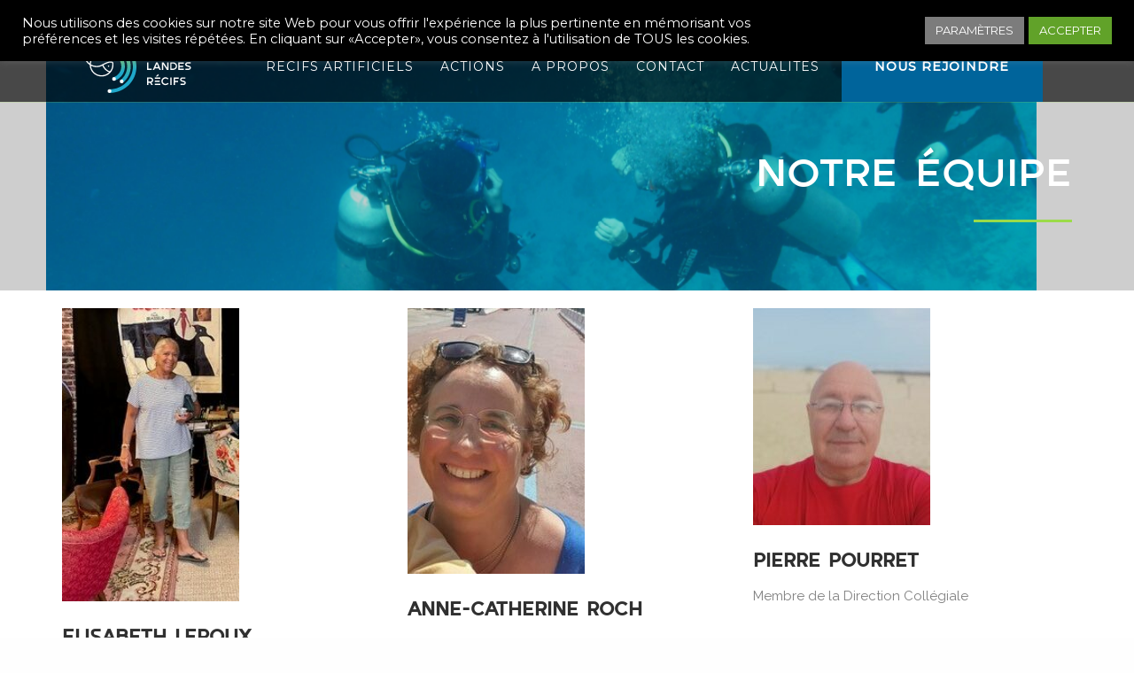

--- FILE ---
content_type: text/html; charset=UTF-8
request_url: https://atlantique-landes-recifs.org/equipe/
body_size: 27951
content:
<!DOCTYPE html><html
lang="fr-FR" prefix="og: https://ogp.me/ns#" class="no-js no-svg"><head><meta
charset="UTF-8"><meta
name="viewport" content="width=device-width, initial-scale=1"><link
rel="profile" href="http://gmpg.org/xfn/11"><style type="text/css" data-type="vc_custom-css">.evc-iwt-title {
    text-transform: lowercase;
}</style><style type="text/css" data-type="vc_shortcodes-custom-css">.vc_custom_1594198965609{padding-bottom: 30px !important;background-color: #eaeaea !important;}.vc_custom_1591113260995{margin-top: 90px !important;margin-bottom: 30px !important;margin-left: 30px !important;}.vc_custom_1595582919779{margin-top: 70px !important;}.vc_custom_1591113269598{margin-top: 20px !important;}.vc_custom_1597157842380{margin-top: 30px !important;margin-bottom: 30px !important;}.vc_custom_1597159119384{margin-bottom: 30px !important;}.vc_custom_1576837908287{margin-top: 20px !important;}</style><title>Équipe - Atlantique Landes Récifs</title><meta
name="description" content="Adhérer à Atlantique Landes Récifs c’est partager les valeurs qui nous rapprochent et participer à une aventure marine sans précédent. Nous recherchons des"/><meta
name="robots" content="follow, index, max-snippet:-1, max-video-preview:-1, max-image-preview:large"/><link
rel="canonical" href="https://atlantique-landes-recifs.org/equipe/" /><meta
property="og:locale" content="fr_FR" /><meta
property="og:type" content="article" /><meta
property="og:title" content="Équipe - Atlantique Landes Récifs" /><meta
property="og:description" content="Adhérer à Atlantique Landes Récifs c’est partager les valeurs qui nous rapprochent et participer à une aventure marine sans précédent. Nous recherchons des" /><meta
property="og:url" content="https://atlantique-landes-recifs.org/equipe/" /><meta
property="og:site_name" content="Atlantique Landes Récifs" /><meta
property="article:publisher" content="https://www.facebook.com/atlantiquelandesrecifs.fr" /><meta
property="og:updated_time" content="2024-04-21T12:00:36+02:00" /><meta
property="og:image" content="https://atlantique-landes-recifs.org/file/2020/08/Logo_ALR_Blue.jpg" /><meta
property="og:image:secure_url" content="https://atlantique-landes-recifs.org/file/2020/08/Logo_ALR_Blue.jpg" /><meta
property="og:image:width" content="1200" /><meta
property="og:image:height" content="630" /><meta
property="og:image:alt" content="Équipe" /><meta
property="og:image:type" content="image/jpeg" /><meta
property="article:published_time" content="2019-12-09T15:39:30+01:00" /><meta
property="article:modified_time" content="2024-04-21T12:00:36+02:00" /><meta
name="twitter:card" content="summary" /><meta
name="twitter:title" content="Équipe - Atlantique Landes Récifs" /><meta
name="twitter:description" content="Adhérer à Atlantique Landes Récifs c’est partager les valeurs qui nous rapprochent et participer à une aventure marine sans précédent. Nous recherchons des" /><meta
name="twitter:image" content="https://atlantique-landes-recifs.org/file/2020/08/Logo_ALR_Blue.jpg" /><meta
name="twitter:label1" content="Temps de lecture" /><meta
name="twitter:data1" content="2 minutes" /> <script type="application/ld+json" class="rank-math-schema">{"@context":"https://schema.org","@graph":[{"@type":["NGO","Organization"],"@id":"https://atlantique-landes-recifs.org/#organization","name":"Atlantique Landes R\u00e9cifs","url":"https://atlantique-landes-recifs.org","sameAs":["https://www.facebook.com/atlantiquelandesrecifs.fr"]},{"@type":"WebSite","@id":"https://atlantique-landes-recifs.org/#website","url":"https://atlantique-landes-recifs.org","name":"Atlantique Landes R\u00e9cifs","publisher":{"@id":"https://atlantique-landes-recifs.org/#organization"},"inLanguage":"fr-FR"},{"@type":"ImageObject","@id":"https://atlantique-landes-recifs.org/file/2020/08/Logo_ALR_Blue.jpg","url":"https://atlantique-landes-recifs.org/file/2020/08/Logo_ALR_Blue.jpg","width":"1200","height":"630","inLanguage":"fr-FR"},{"@type":"BreadcrumbList","@id":"https://atlantique-landes-recifs.org/equipe/#breadcrumb","itemListElement":[{"@type":"ListItem","position":"1","item":{"@id":"https://atlantique-landes-recifs.org","name":"Home"}},{"@type":"ListItem","position":"2","item":{"@id":"https://atlantique-landes-recifs.org/equipe/","name":"\u00c9quipe"}}]},{"@type":"WebPage","@id":"https://atlantique-landes-recifs.org/equipe/#webpage","url":"https://atlantique-landes-recifs.org/equipe/","name":"\u00c9quipe - Atlantique Landes R\u00e9cifs","datePublished":"2019-12-09T15:39:30+01:00","dateModified":"2024-04-21T12:00:36+02:00","isPartOf":{"@id":"https://atlantique-landes-recifs.org/#website"},"primaryImageOfPage":{"@id":"https://atlantique-landes-recifs.org/file/2020/08/Logo_ALR_Blue.jpg"},"inLanguage":"fr-FR","breadcrumb":{"@id":"https://atlantique-landes-recifs.org/equipe/#breadcrumb"}},{"@type":"Article","headline":"\u00c9quipe - Atlantique Landes R\u00e9cifs","datePublished":"2019-12-09T15:39:30+01:00","dateModified":"2024-04-21T12:00:36+02:00","author":{"@type":"Person","name":"ALR64"},"name":"\u00c9quipe - Atlantique Landes R\u00e9cifs","@id":"https://atlantique-landes-recifs.org/equipe/#schema-78635","isPartOf":{"@id":"https://atlantique-landes-recifs.org/equipe/#webpage"},"publisher":{"@id":"https://atlantique-landes-recifs.org/#organization"},"image":{"@id":"https://atlantique-landes-recifs.org/file/2020/08/Logo_ALR_Blue.jpg"},"inLanguage":"fr-FR","mainEntityOfPage":{"@id":"https://atlantique-landes-recifs.org/equipe/#webpage"}}]}</script> <link
rel='stylesheet' id='wp-block-library-css'  href='https://atlantique-landes-recifs.org/other/css/dist/block-library/style.min.css' type='text/css' media='all' /><style id='global-styles-inline-css' type='text/css'>/*<![CDATA[*/body{--wp--preset--color--black: #000000;--wp--preset--color--cyan-bluish-gray: #abb8c3;--wp--preset--color--white: #ffffff;--wp--preset--color--pale-pink: #f78da7;--wp--preset--color--vivid-red: #cf2e2e;--wp--preset--color--luminous-vivid-orange: #ff6900;--wp--preset--color--luminous-vivid-amber: #fcb900;--wp--preset--color--light-green-cyan: #7bdcb5;--wp--preset--color--vivid-green-cyan: #00d084;--wp--preset--color--pale-cyan-blue: #8ed1fc;--wp--preset--color--vivid-cyan-blue: #0693e3;--wp--preset--color--vivid-purple: #9b51e0;--wp--preset--gradient--vivid-cyan-blue-to-vivid-purple: linear-gradient(135deg,rgba(6,147,227,1) 0%,rgb(155,81,224) 100%);--wp--preset--gradient--light-green-cyan-to-vivid-green-cyan: linear-gradient(135deg,rgb(122,220,180) 0%,rgb(0,208,130) 100%);--wp--preset--gradient--luminous-vivid-amber-to-luminous-vivid-orange: linear-gradient(135deg,rgba(252,185,0,1) 0%,rgba(255,105,0,1) 100%);--wp--preset--gradient--luminous-vivid-orange-to-vivid-red: linear-gradient(135deg,rgba(255,105,0,1) 0%,rgb(207,46,46) 100%);--wp--preset--gradient--very-light-gray-to-cyan-bluish-gray: linear-gradient(135deg,rgb(238,238,238) 0%,rgb(169,184,195) 100%);--wp--preset--gradient--cool-to-warm-spectrum: linear-gradient(135deg,rgb(74,234,220) 0%,rgb(151,120,209) 20%,rgb(207,42,186) 40%,rgb(238,44,130) 60%,rgb(251,105,98) 80%,rgb(254,248,76) 100%);--wp--preset--gradient--blush-light-purple: linear-gradient(135deg,rgb(255,206,236) 0%,rgb(152,150,240) 100%);--wp--preset--gradient--blush-bordeaux: linear-gradient(135deg,rgb(254,205,165) 0%,rgb(254,45,45) 50%,rgb(107,0,62) 100%);--wp--preset--gradient--luminous-dusk: linear-gradient(135deg,rgb(255,203,112) 0%,rgb(199,81,192) 50%,rgb(65,88,208) 100%);--wp--preset--gradient--pale-ocean: linear-gradient(135deg,rgb(255,245,203) 0%,rgb(182,227,212) 50%,rgb(51,167,181) 100%);--wp--preset--gradient--electric-grass: linear-gradient(135deg,rgb(202,248,128) 0%,rgb(113,206,126) 100%);--wp--preset--gradient--midnight: linear-gradient(135deg,rgb(2,3,129) 0%,rgb(40,116,252) 100%);--wp--preset--duotone--dark-grayscale: url('#wp-duotone-dark-grayscale');--wp--preset--duotone--grayscale: url('#wp-duotone-grayscale');--wp--preset--duotone--purple-yellow: url('#wp-duotone-purple-yellow');--wp--preset--duotone--blue-red: url('#wp-duotone-blue-red');--wp--preset--duotone--midnight: url('#wp-duotone-midnight');--wp--preset--duotone--magenta-yellow: url('#wp-duotone-magenta-yellow');--wp--preset--duotone--purple-green: url('#wp-duotone-purple-green');--wp--preset--duotone--blue-orange: url('#wp-duotone-blue-orange');--wp--preset--font-size--small: 13px;--wp--preset--font-size--medium: 20px;--wp--preset--font-size--large: 36px;--wp--preset--font-size--x-large: 42px;}.has-black-color{color: var(--wp--preset--color--black) !important;}.has-cyan-bluish-gray-color{color: var(--wp--preset--color--cyan-bluish-gray) !important;}.has-white-color{color: var(--wp--preset--color--white) !important;}.has-pale-pink-color{color: var(--wp--preset--color--pale-pink) !important;}.has-vivid-red-color{color: var(--wp--preset--color--vivid-red) !important;}.has-luminous-vivid-orange-color{color: var(--wp--preset--color--luminous-vivid-orange) !important;}.has-luminous-vivid-amber-color{color: var(--wp--preset--color--luminous-vivid-amber) !important;}.has-light-green-cyan-color{color: var(--wp--preset--color--light-green-cyan) !important;}.has-vivid-green-cyan-color{color: var(--wp--preset--color--vivid-green-cyan) !important;}.has-pale-cyan-blue-color{color: var(--wp--preset--color--pale-cyan-blue) !important;}.has-vivid-cyan-blue-color{color: var(--wp--preset--color--vivid-cyan-blue) !important;}.has-vivid-purple-color{color: var(--wp--preset--color--vivid-purple) !important;}.has-black-background-color{background-color: var(--wp--preset--color--black) !important;}.has-cyan-bluish-gray-background-color{background-color: var(--wp--preset--color--cyan-bluish-gray) !important;}.has-white-background-color{background-color: var(--wp--preset--color--white) !important;}.has-pale-pink-background-color{background-color: var(--wp--preset--color--pale-pink) !important;}.has-vivid-red-background-color{background-color: var(--wp--preset--color--vivid-red) !important;}.has-luminous-vivid-orange-background-color{background-color: var(--wp--preset--color--luminous-vivid-orange) !important;}.has-luminous-vivid-amber-background-color{background-color: var(--wp--preset--color--luminous-vivid-amber) !important;}.has-light-green-cyan-background-color{background-color: var(--wp--preset--color--light-green-cyan) !important;}.has-vivid-green-cyan-background-color{background-color: var(--wp--preset--color--vivid-green-cyan) !important;}.has-pale-cyan-blue-background-color{background-color: var(--wp--preset--color--pale-cyan-blue) !important;}.has-vivid-cyan-blue-background-color{background-color: var(--wp--preset--color--vivid-cyan-blue) !important;}.has-vivid-purple-background-color{background-color: var(--wp--preset--color--vivid-purple) !important;}.has-black-border-color{border-color: var(--wp--preset--color--black) !important;}.has-cyan-bluish-gray-border-color{border-color: var(--wp--preset--color--cyan-bluish-gray) !important;}.has-white-border-color{border-color: var(--wp--preset--color--white) !important;}.has-pale-pink-border-color{border-color: var(--wp--preset--color--pale-pink) !important;}.has-vivid-red-border-color{border-color: var(--wp--preset--color--vivid-red) !important;}.has-luminous-vivid-orange-border-color{border-color: var(--wp--preset--color--luminous-vivid-orange) !important;}.has-luminous-vivid-amber-border-color{border-color: var(--wp--preset--color--luminous-vivid-amber) !important;}.has-light-green-cyan-border-color{border-color: var(--wp--preset--color--light-green-cyan) !important;}.has-vivid-green-cyan-border-color{border-color: var(--wp--preset--color--vivid-green-cyan) !important;}.has-pale-cyan-blue-border-color{border-color: var(--wp--preset--color--pale-cyan-blue) !important;}.has-vivid-cyan-blue-border-color{border-color: var(--wp--preset--color--vivid-cyan-blue) !important;}.has-vivid-purple-border-color{border-color: var(--wp--preset--color--vivid-purple) !important;}.has-vivid-cyan-blue-to-vivid-purple-gradient-background{background: var(--wp--preset--gradient--vivid-cyan-blue-to-vivid-purple) !important;}.has-light-green-cyan-to-vivid-green-cyan-gradient-background{background: var(--wp--preset--gradient--light-green-cyan-to-vivid-green-cyan) !important;}.has-luminous-vivid-amber-to-luminous-vivid-orange-gradient-background{background: var(--wp--preset--gradient--luminous-vivid-amber-to-luminous-vivid-orange) !important;}.has-luminous-vivid-orange-to-vivid-red-gradient-background{background: var(--wp--preset--gradient--luminous-vivid-orange-to-vivid-red) !important;}.has-very-light-gray-to-cyan-bluish-gray-gradient-background{background: var(--wp--preset--gradient--very-light-gray-to-cyan-bluish-gray) !important;}.has-cool-to-warm-spectrum-gradient-background{background: var(--wp--preset--gradient--cool-to-warm-spectrum) !important;}.has-blush-light-purple-gradient-background{background: var(--wp--preset--gradient--blush-light-purple) !important;}.has-blush-bordeaux-gradient-background{background: var(--wp--preset--gradient--blush-bordeaux) !important;}.has-luminous-dusk-gradient-background{background: var(--wp--preset--gradient--luminous-dusk) !important;}.has-pale-ocean-gradient-background{background: var(--wp--preset--gradient--pale-ocean) !important;}.has-electric-grass-gradient-background{background: var(--wp--preset--gradient--electric-grass) !important;}.has-midnight-gradient-background{background: var(--wp--preset--gradient--midnight) !important;}.has-small-font-size{font-size: var(--wp--preset--font-size--small) !important;}.has-medium-font-size{font-size: var(--wp--preset--font-size--medium) !important;}.has-large-font-size{font-size: var(--wp--preset--font-size--large) !important;}.has-x-large-font-size{font-size: var(--wp--preset--font-size--x-large) !important;}/*]]>*/</style><link
rel='stylesheet' id='cookie-law-info-css'  href='https://atlantique-landes-recifs.org/modules/43b7c52f/public/css/cookie-law-info-public.css' type='text/css' media='all' /><link
rel='stylesheet' id='cookie-law-info-gdpr-css'  href='https://atlantique-landes-recifs.org/modules/43b7c52f/public/css/cookie-law-info-gdpr.css' type='text/css' media='all' /><link
rel='stylesheet' id='rs-plugin-settings-css'  href='https://atlantique-landes-recifs.org/modules/7fa404d0/public/assets/css/rs6.css' type='text/css' media='all' /><style id='rs-plugin-settings-inline-css' type='text/css'>#rs-demo-id {}</style><link
rel='stylesheet' id='wpsbc-style-css'  href='https://atlantique-landes-recifs.org/modules/ffa2c1d8/assets/css/style-front-end.min.css' type='text/css' media='all' /><link
rel='stylesheet' id='dashicons-css'  href='https://atlantique-landes-recifs.org/other/css/dashicons.min.css' type='text/css' media='all' /><link
rel='stylesheet' id='extensive-vc-main-style-css'  href='https://atlantique-landes-recifs.org/modules/f67b200d/assets/css/main.min.css' type='text/css' media='all' /><link
rel='stylesheet' id='ionicons-css'  href='https://atlantique-landes-recifs.org/modules/f67b200d/assets/css/ion-icons/css/ionicons.min.css' type='text/css' media='all' /><link
rel='stylesheet' id='reda-main-stylesheet-css'  href='https://atlantique-landes-recifs.org/skin_main/assets/css/app.css' type='text/css' media='all' /><style id='reda-main-stylesheet-inline-css' type='text/css'>body h1, body h2, body h3, body h4, body h5, body h6, .widget_recent_comments ul li > a, body .widget_recent_entries a, .forms-style input, .forms-style select, .forms-style textarea, .header-color, a.header-color:hover { color: #111111} .header-underline:after { background-color: #111111 }body, thead, .forms-style label, .widget_recent_comments .comment-author-link a, .widget_recent_comments ul li, .widget_calendar tfoot td a, .text-color { color: #222222} .single-post-nav .close:before, .single-post-nav .close:after, .single-post .link-hover:after, .reda-carousel .reda-carousel-pagination .swiper-pagination-bullet { background: #222222; }.arrow-prev i, .arrow-next i { color: #9bdb49 !important}  .reda-shares span, .reda-shares i, #scroll-up i, .dropcap, .single-post .post-date span, .widget_calendar tbody td a, .widget-title span, .widget_archive ul li a, body .accent-color { color: #9bdb49 } ul.element-list-table li:before, .post-tags .el-icon-spacing, .btn-comment, .btn-comment.btn-accent.btn-solid:hover, .btn-comment.btn-accent.btn-solid:focus, .pseudo-accent-color:after, .bg-accent-color, .gallery .reda-gallery-item:hover .reda-gallery-item-overlay, .dropdown > li:after { background: #9bdb49} .btn-comment, .post-comments, .outline-text, .border-accent-color { border-color: #9bdb49; } .mosaic-item:hover .mosaic-item-overlay { background: #9bdb49 !important}.btn-solid.btn-accent, .btn.btn-accent:hover, .reda-carousel .reda-carousel-pagination .swiper-pagination-bullet.swiper-pagination-bullet-active, .main-navigation:after { background: #9bdb49; } .btn.btn-accent { border-color: #9bdb49 } .btn-border.btn-accent .btn-text, body .reda-header-top { color: #9bdb49; } .btn-border.btn-accent:hover .btn-text { color: #ffffff; } .page-bg-color, .single-post-header .post-header { background: #ffffff; } .blog .blog-filter-posts:after, .darken-bg-color, .darken-bg-color:focus, .team-header:before, .team-header:after { background: #F5F5F5; } body .element-list-table li, .single-post-nav, .widget-area .widget-title, .widget_calendar thead, .widget_calendar tbody tr, .darken-bg-color:focus { border-color: #F5F5F5; }.reda-booking-box .hasDatepicker, body .darken2-bg-color, .darken2-bg-color:focus { background-color: #DDDDDD; border-color: #DDDDDD }blockquote, .post-content blockquote { color: #6E6E6E} blockquote path { fill: #6E6E6E}.main-navigation { background-color: rgba(0,0,0,0.65); } .main-navigation .el-svg-bg path { fill: rgba(0,0,0,0.65)} .main-navigation .el-svg-bg:after { background: rgba(0,0,0,0.65)} .nav-dark-text .desktop-menu .main-navigation, .nav-dark-text .desktop-menu .menu-item-has-children .sub-menu { background: rgba(0,0,0,0.65); } .main-navigation .menu-item .sub-menu li a { color: #ffffff !important; } .nav-dark-text .menu-item-has-children .sub-menu { border-color: #ffffff !important; } .nav-dark-text .nav-items a, .nav-dark-text .nav-icons a, .nav-logo h1 { color: #ffffff; } .nav-dark-text .nav-items a:after, .nav-dark-text .nav-icons a:after { background: #ffffff; } .nav-dark-text .nav-items a:hover, .nav-dark-text .nav-icons a:hover { border-color: #ffffff; } .nav-dark-text #reorder-mobile i, .additional-mobile-info-switch i { color: #ffffff; }.navbar-top-fixed, .nav-home.top-bar-fixed .navbar-top-fixed { background: #000000; color: #e5e5e5; } .navbar-top-fixed .nav-widget.nav-widget-reservation, .navbar-top-fixed .nav-widget.nav-widget-reservation:after, .reda-widget-reservation, .forms-style.form-accent, .mobile-additional-bar .nav-widget-reservation { background: rgba(0,0,0,0.54); color: #ffffff; } .widget-reservation-form .forms-style label, .widget-reservation-form .forms-style input, .widget-reservation-form .forms-style select, .widget-reservation-form .forms-style textarea, .widget-reservation-form .btn-light.btn-border .btn-text, .widget-reservation-form > *, .widget-reservation-form input:-webkit-autofill, .widget-reservation-form textarea:-webkit-autofill, .widget-reservation-form select:-webkit-autofill { color: #ffffff}  .widget-reservation-form .forms-style .reda-fieldset-checkbox input[type=checkbox]:checked + label:after, .reda-widget-reservation .res-i span:before, .reda-widget-reservation .res-i span:after, .widget-reservation-form .btn-light.btn-border:hover, .widget-reservation-form .btn-light.btn-solid { background: #ffffff; } .widget-reservation-form .btn-light { border-color: #ffffff} .widget-reservation-form .btn-light.btn-border:hover .btn-text, .widget-reservation-form .btn-light.btn-solid .btn-text { color: rgba(0,0,0,0.54)}.widget-reservation-form .forms-style input, .widget-reservation-form .forms-style select, .widget-reservation-form .forms-style textarea { background: 000000; border: 000000; box-shadow: inset 0 1px 2px 000000} .widget-reservation-form .forms-style .reda-fieldset-checkbox label:before {background: 000000}
		@keyframes autofill {
		    to {
		    	color: #ffffff;
		        background: 000000;
		    }
		}
		@media screen and (min-width: 64.1em) { 
			.show-top-bar-fixed.show-top-bar .fixed-nav.show-fixed-nav { transform: translateY(35px); }
			.main-navigation .nav-wrapper { height: 80px; }
			.nav-top .nav-wrapper { margin-top: 35px; }
			.nav-solid.nav-top .page-wrapper { padding-top: calc(80px + 35px); }
			.nav-solid.nav-top .page-wrapper .home-bg-slider { top: 80px; }
			.nav-solid.nav-bottom .page-wrapper .home-bg-slider { bottom: 80px; }
			.nav-transparent.nav-top .page-wrapper .home-content { padding-top: 80px; }
			.nav-transparent.nav-top .page-wrapper .home-content .home-top { top: 80px; }
			.nav-transparent.nav-top .homepage .home-slider-arrows .arrow-prev, .nav-transparent.nav-top .homepage .home-slider-arrows .arrow-next, .nav-transparent.nav-top .homepage .home-slider-text { top: calc(50% + 40px - 60px); }
			.nav-transparent.nav-bottom .page-wrapper .home-content { padding-bottom: 80px; }
			.nav-transparent.nav-bottom .page-wrapper .home-content .home-bottom { bottom: 80px; }
			.nav-transparent.nav-bottom .homepage .home-slider-arrows .arrow-prev, .nav-transparent.nav-bottom .homepage .home-slider-arrows .arrow-next, .nav-transparent.nav-bottom .homepage .home-slider-text { top: calc(50% - 40px + 60px); }
			.main-navigation .nav-logo a { padding: 10px 0; }
			.main-navigation .nav-logo h1 { line-height: 60px; }
			.main-navigation .nav-logo img { height: calc(80px - 20px) !important; }
			.navbar-top-fixed .navigation-widgets { height: 35px}
			.reda-widget-reservation .res-i { height: 35px; line-height: 35px }
			.single-post.nav-transparent .page-wrapper { margin-top: calc(80px + 35px); }
		}@media screen and (max-width: 64em) { 
			.page-wrapper { top: -100px; }
			.main-navigation { height: 100px; }
			.main-navigation .nav-wrapper { height: 100px; }
			.nav-transparent .homepage .home-slider-text { top: calc(50% + 50px); }
			.nav-solid .page-wrapper .home-bg-slider { top: calc(100px + 0px) }
			.main-navigation .nav-logo a { padding: 20px 0 !important; }
			.main-navigation .nav-logo img { height: calc(100px - 40px)}
			.navbar-top-fixed .navigation-widgets { height: 35px}
			.reda-widget-reservation .res-i { height: 35px; line-height: 35px }
			.single-post.nav-transparent .page-wrapper { margin-top: calc(100px + 35px); }
		}@media screen and (max-width: 39.9375em) {
			.page-template-default.nav-transparent:not(.single-post) .page-wrapper { margin-top: calc(100px + 35px); }
		}.footer, .footer .el-svg-bg:after { background-color: #333333; color: #ffffff !important} .footer .el-svg-bg path { fill: #333333; } .footer .widget_recent_comments ul li > a, .footer .widget_rss .rsswidget { background-image: linear-gradient(to bottom, transparent 0%, transparent 95%, #ffffff 100%) } .footer select { border-color: #ffffff} .footer .search-input:after, .footer-content #scroll-up .button-border, .footer .newsletter-form .btn-newsletter .button-border, .footer .forms-style .mf-input:not(.message):after, .footer .forms-style .mf-input .border-label:after, .footer .link-hover:after { background: #ffffff; } .footer .search-submit path { fill: #ffffff} .footer .arrow-svg line { stroke: #ffffff} .footer .widget_calendar thead th, .footer .widget_calendar tfoot td, .footer abbr, .footer a, .footer cite, .footer select, .footer input, .footer span:not(.btn-text), .footer p, .footer .widget_recent_comments ul li, .footer .newsletter-form fieldset label { color: #ffffff !important} .footer .widget-title { border-color: #494949; } #scroll-up, .newsletter-details .mf-input input { background: #494949}
			.page-template-default .page-bg-color { background: ; } .element-list-table li { border-color: 000000;}.fixed-nav, .fixed-nav .el-svg-bg:after { background: rgba(0,0,0,0.65); } .fixed-nav .el-svg-bg path { fill: rgba(0,0,0,0.65)} .fixed-nav > ul > li > a, .fixed-nav .profile i { color: #ffffff; } .fixed-nav > ul > li > a:after { background: #ffffff; } .fixed-nav .desktop-menu .menu-item-has-children .sub-menu { background: rgba(0,0,0,0.65); } .fixed-nav .menu-item-has-children .sub-menu a { color: #ffffff; }.mobile-navbar-helper { background: #111111; } .mobile-navbar-overlay .menu-mobile li a, .mobile-navbar-overlay .mobile-social-profiles a { color: #fff; } .mobile-navbar-overlay .close-nav circle, .mobile-navbar-overlay .close-nav line { stroke: #fff; } .menu-mobile .menu-item-has-children .sub-menu a:after { background: #fff; }.info-mobile-overlay { background: #111111; } .info-mobile-overlay .home-social-media a, .info-mobile-overlay .home-contact-info, .info-mobile-overlay { color: #fff; } .info-mobile-overlay .home-social-media a:after { background-color: #fff; } .info-mobile-overlay .close-nav line, .info-mobile-overlay .close-nav circle  { stroke: #fff; }</style><link
rel='stylesheet' id='extensive-vc-google-fonts-css'  href='https://fonts.googleapis.com/css?family=Raleway%3A400%2C500%2C600%2C700%2C800%2C900%7CPoppins%3A400%2C700&#038;subset=latin-ext' type='text/css' media='all' />
<!--[if lt IE 9]><link
rel='stylesheet' id='vc_lte_ie9-css'  href='https://atlantique-landes-recifs.org/modules/c2637941/assets/css/vc_lte_ie9.min.css' type='text/css' media='screen' />
<![endif]--><link
rel='stylesheet' id='js_composer_front-css'  href='https://atlantique-landes-recifs.org/modules/c2637941/assets/css/js_composer.min.css' type='text/css' media='all' /><link
rel='stylesheet' id='reda-child-style-css'  href='https://atlantique-landes-recifs.org/skin/main.css' type='text/css' media='all' /><link
rel='stylesheet' id='reda-google-fonts-css'  href='//fonts.googleapis.com/css?family=Montserrat:400%7CRoboto+Slab:400%7CMontserrat:400%7CMontserrat:500&#038;subset=latin' type='text/css' media='all' /><style id='reda-google-fonts-inline-css' type='text/css'>body{font-family:'Montserrat',Arial, Helvetica, sans-serif;font-weight:400;font-style:normal;}h1,h2,h3,h4,h5,h6,blockquote, body .widget_recent_entries a, .widget_recent_comments ul li > a, .mosaic-info .mosaic-link{font-family:'Roboto Slab',Arial, Helvetica, sans-serif;font-weight:400;font-style:normal;letter-spacing:0px;}.main-navigation .nav-items a, .fixed-nav ul li a{font-family:'Montserrat',Arial, Helvetica, sans-serif;font-weight:400;font-style:normal;letter-spacing:1px;font-size:14px;}.btn{font-family:'Montserrat',Arial, Helvetica, sans-serif;font-weight:500;font-style:normal;}</style> <script type='text/javascript' src='https://atlantique-landes-recifs.org/_auto.js?_req=L2VxdWlwZS8%3D' id='auto_js-js'></script> <script type='text/javascript' data-cfasync="false" src='https://atlantique-landes-recifs.org/other/js/jquery/jquery.min.js' id='jquery-core-js'></script> <script type='text/javascript' data-cfasync="false" src='https://atlantique-landes-recifs.org/other/js/jquery/jquery-migrate.min.js' id='jquery-migrate-js'></script> <script type='text/javascript' id='cookie-law-info-js-extra'>/*  */
var Cli_Data = {"nn_cookie_ids":[],"cookielist":[],"non_necessary_cookies":[],"ccpaEnabled":"","ccpaRegionBased":"","ccpaBarEnabled":"","strictlyEnabled":["necessary","obligatoire"],"ccpaType":"gdpr","js_blocking":"1","custom_integration":"","triggerDomRefresh":"","secure_cookies":""};
var cli_cookiebar_settings = {"animate_speed_hide":"500","animate_speed_show":"500","background":"#000000","border":"#b1a6a6c2","border_on":"","button_1_button_colour":"#61a229","button_1_button_hover":"#4e8221","button_1_link_colour":"#fff","button_1_as_button":"1","button_1_new_win":"","button_2_button_colour":"#333","button_2_button_hover":"#292929","button_2_link_colour":"#444","button_2_as_button":"","button_2_hidebar":"","button_3_button_colour":"#c43733","button_3_button_hover":"#9d2c29","button_3_link_colour":"#fff","button_3_as_button":"1","button_3_new_win":"","button_4_button_colour":"#7c7c7c","button_4_button_hover":"#636363","button_4_link_colour":"#ffffff","button_4_as_button":"1","button_7_button_colour":"#61a229","button_7_button_hover":"#4e8221","button_7_link_colour":"#fff","button_7_as_button":"1","button_7_new_win":"","font_family":"inherit","header_fix":"1","notify_animate_hide":"1","notify_animate_show":"1","notify_div_id":"#cookie-law-info-bar","notify_position_horizontal":"right","notify_position_vertical":"top","scroll_close":"","scroll_close_reload":"","accept_close_reload":"","reject_close_reload":"","showagain_tab":"","showagain_background":"#fff","showagain_border":"#000","showagain_div_id":"#cookie-law-info-again","showagain_x_position":"100px","text":"#ffffff","show_once_yn":"","show_once":"10000","logging_on":"","as_popup":"","popup_overlay":"1","bar_heading_text":"","cookie_bar_as":"banner","popup_showagain_position":"bottom-right","widget_position":"left"};
var log_object = {"ajax_url":"https:\/\/atlantique-landes-recifs.org\/ajax"};
/*  */</script> <script type='text/javascript' src='https://atlantique-landes-recifs.org/modules/43b7c52f/public/js/cookie-law-info-public.js' id='cookie-law-info-js'></script> <script type='text/javascript' src='https://atlantique-landes-recifs.org/modules/7fa404d0/public/assets/js/rbtools.min.js' id='tp-tools-js'></script> <script type='text/javascript' src='https://atlantique-landes-recifs.org/modules/7fa404d0/public/assets/js/rs6.min.js' id='revmin-js'></script> <script type='text/javascript' src='https://maps.googleapis.com/maps/api/js' id='google-maps-shortcode-js'></script> <link
rel="alternate" type="application/json+oembed" href="https://atlantique-landes-recifs.org/wp-json/oembed/1.0/embed?url=https%3A%2F%2Fatlantique-landes-recifs.org%2Fequipe%2F" /><link
rel="alternate" type="text/xml+oembed" href="https://atlantique-landes-recifs.org/wp-json/oembed/1.0/embed?url=https%3A%2F%2Fatlantique-landes-recifs.org%2Fequipe%2F&#038;format=xml" /> <script type="text/javascript" data-cfasync="false">__ARMAJAXURL = "https://atlantique-landes-recifs.org/ajax";__ARMURL = "https://atlantique-landes-recifs.org/modules/armember";__ARMVIEWURL = "https://atlantique-landes-recifs.org/modules/acf518f1/core/views";__ARMIMAGEURL = "https://atlantique-landes-recifs.org/modules/acf518f1/images";__ARMISADMIN = [];__ARMSITEURL = "https://atlantique-landes-recifs.org";loadActivityError = "There is an error while loading activities, please try again.";pinterestPermissionError = "The user chose not to grant permissions or closed the pop-up";pinterestError = "Oops, there was a problem getting your information";clickToCopyError = "There is a error while copying, please try again";fbUserLoginError = "User cancelled login or did not fully authorize.";closeAccountError = "There is a error while closing account, please try again.";invalidFileTypeError = "Sorry, this file type is not permitted for security reasons.";fileSizeError = "File is not allowed bigger than {SIZE}.";fileUploadError = "There is an error in uploading file, Please try again.";coverRemoveConfirm = "Are you sure you want to remove cover photo?";profileRemoveConfirm = "Are you sure you want to remove profile photo?";errorPerformingAction = "There is an error while performing this action, please try again.";userSubscriptionCancel = "User's subscription has been canceled";ARM_Loding = "Loading..";Post_Publish ="After certain time of post is published";Post_Modify ="After certain time of post is modified";wentwrong ="Sorry, Something went wrong. Please try again.";bulkActionError = "Please select valid action.";bulkRecordsError ="Please select one or more records.";clearLoginAttempts ="Login attempts cleared successfully.";clearLoginHistory ="Login History cleared successfully.";nopasswordforimport ="Password can not be left blank.";delBadgeSuccess ="Badge has been deleted successfully.";delBadgeError ="There is a error while deleting Badge, please try again.";delAchievementBadgeSuccess ="Achievement badges has been deleted successfully.";delAchievementBadgeError ="There is a error while deleting achievement badges, please try again.";addUserAchievementSuccess ="User Achievement Added Successfully.";delUserBadgeSuccess ="User badge has been deleted successfully.";delUserBadgeError ="There is a error while deleting user badge, please try again.";delPlansSuccess ="Plan(s) has been deleted successfully.";delPlansError ="There is a error while deleting Plan(s), please try again.";delPlanError ="There is a error while deleting Plan, please try again.";stripePlanIDWarning ="If you leave this field blank, stripe will not be available in setup for recurring plan(s).";delSetupsSuccess ="Setup(s) has been deleted successfully.";delSetupsError ="There is a error while deleting Setup(s), please try again.";delSetupSuccess ="Setup has been deleted successfully.";delSetupError ="There is a error while deleting Setup, please try again.";delFormSetSuccess ="Form Set Deleted Successfully.";delFormSetError ="There is a error while deleting form set, please try again.";delFormSuccess ="Form deleted successfully.";delFormError ="There is a error while deleting form, please try again.";delRuleSuccess ="Rule has been deleted successfully.";delRuleError ="There is a error while deleting Rule, please try again.";delRulesSuccess ="Rule(s) has been deleted successfully.";delRulesError ="There is a error while deleting Rule(s), please try again.";prevTransactionError ="There is a error while generating preview of transaction detail, Please try again.";invoiceTransactionError ="There is a error while generating invoice of transaction detail, Please try again.";prevMemberDetailError ="There is a error while generating preview of members detail, Please try again.";prevMemberActivityError ="There is a error while displaying members activities detail, Please try again.";prevCustomCssError ="There is a error while displaying ARMember CSS Class Information, Please Try Again.";prevImportMemberDetailError ="Please upload appropriate file to import users.";delTransactionSuccess ="Transaction has been deleted successfully.";delTransactionsSuccess ="Transaction(s) has been deleted successfully.";delAutoMessageSuccess ="Message has been deleted successfully.";delAutoMessageError ="There is a error while deleting Message, please try again.";delAutoMessagesSuccess ="Message(s) has been deleted successfully.";delAutoMessagesError ="There is a error while deleting Message(s), please try again.";delCouponSuccess ="Coupon has been deleted successfully.";delCouponError ="There is a error while deleting Coupon, please try again.";delCouponsSuccess ="Coupon(s) has been deleted successfully.";delCouponsError ="There is a error while deleting Coupon(s), please try again.";saveSettingsSuccess ="Settings has been saved successfully.";saveSettingsError ="There is a error while updating settings, please try again.";saveDefaultRuleSuccess ="Default Rules Saved Successfully.";saveDefaultRuleError ="There is a error while updating rules, please try again.";saveOptInsSuccess ="Opt-ins Settings Saved Successfully.";saveOptInsError ="There is a error while updating opt-ins settings, please try again.";delOptInsConfirm ="Are you sure to delete configuration?";delMemberActivityError ="There is a error while deleting member activities, please try again.";noTemplateError ="Template not found.";saveTemplateSuccess ="Template options has been saved successfully.";saveTemplateError ="There is a error while updating template options, please try again.";prevTemplateError ="There is a error while generating preview of template, Please try again.";addTemplateSuccess ="Template has been added successfully.";addTemplateError ="There is a error while adding template, please try again.";delTemplateSuccess ="Template has been deleted successfully.";delTemplateError ="There is a error while deleting template, please try again.";saveEmailTemplateSuccess ="Email Template Updated Successfully.";saveAutoMessageSuccess ="Message Updated Successfully.";saveBadgeSuccess ="Badges Updated Successfully.";addAchievementSuccess ="Achievements Added Successfully.";saveAchievementSuccess ="Achievements Updated Successfully.";addDripRuleSuccess ="Rule Added Successfully.";saveDripRuleSuccess ="Rule updated Successfully.";pastDateError ="Cannot Set Past Dates.";pastStartDateError ="Start date can not be earlier than current date.";pastExpireDateError ="Expire date can not be earlier than current date.";couponExpireDateError ="Expire date can not be earlier than start date.";uniqueformsetname ="This Set Name is already exist.";uniquesignupformname ="This Form Name is already exist.";installAddonError ="There is an error while installing addon, Please try again.";installAddonSuccess ="Addon installed successfully.";activeAddonError ="There is an error while activating addon, Please try again.";activeAddonSuccess ="Addon activated successfully.";deactiveAddonSuccess ="Addon deactivated successfully.";pwdstrength_vweak ="Sécurité: Très faible";pwdstrength_weak ="Sécurité: Faible";pwdstrength_good ="Sécurité: Bonne";pwdstrength_vgood ="Sécurité: Forte";confirmCancelSubscription ="Are you sure you want to cancel subscription?";errorPerformingAction ="There is an error while performing this action, please try again.";arm_nothing_found ="Oops, nothing found.";delPaidPostSuccess ="Paid Post has been deleted successfully.";delPaidPostError ="There is a error while deleting Paid Post, please try again.";armEditCurrency ="Edit";armCustomCurrency ="Custom Currency";armEnabledPayPerPost ="";REMOVEPAIDPOSTMESSAGE = "You cannot remove all paid post.";ARMCYCLELABEL = "Label";LABELERROR = "Label should not be blank"</script><meta
name="generator" content="Powered by WPBakery Page Builder - drag and drop page builder for WordPress."/><meta
name="generator" content="Powered by Slider Revolution 6.2.22 - responsive, Mobile-Friendly Slider Plugin for WordPress with comfortable drag and drop interface." /><link
rel="icon" href="https://atlantique-landes-recifs.org/file/2019/12/cropped-Logo_ALR_fav02-32x32.png" sizes="32x32" /><link
rel="icon" href="https://atlantique-landes-recifs.org/file/2019/12/cropped-Logo_ALR_fav02-192x192.png" sizes="192x192" /><link
rel="apple-touch-icon" href="https://atlantique-landes-recifs.org/file/2019/12/cropped-Logo_ALR_fav02-180x180.png" /><meta
name="msapplication-TileImage" content="https://atlantique-landes-recifs.org/file/2019/12/cropped-Logo_ALR_fav02-270x270.png" /> <script type="text/javascript">/*<![CDATA[*/function setREVStartSize(e){
			//window.requestAnimationFrame(function() {				 
				window.RSIW = window.RSIW===undefined ? window.innerWidth : window.RSIW;	
				window.RSIH = window.RSIH===undefined ? window.innerHeight : window.RSIH;	
				try {								
					var pw = document.getElementById(e.c).parentNode.offsetWidth,
						newh;
					pw = pw===0 || isNaN(pw) ? window.RSIW : pw;
					e.tabw = e.tabw===undefined ? 0 : parseInt(e.tabw);
					e.thumbw = e.thumbw===undefined ? 0 : parseInt(e.thumbw);
					e.tabh = e.tabh===undefined ? 0 : parseInt(e.tabh);
					e.thumbh = e.thumbh===undefined ? 0 : parseInt(e.thumbh);
					e.tabhide = e.tabhide===undefined ? 0 : parseInt(e.tabhide);
					e.thumbhide = e.thumbhide===undefined ? 0 : parseInt(e.thumbhide);
					e.mh = e.mh===undefined || e.mh=="" || e.mh==="auto" ? 0 : parseInt(e.mh,0);		
					if(e.layout==="fullscreen" || e.l==="fullscreen") 						
						newh = Math.max(e.mh,window.RSIH);					
					else{					
						e.gw = Array.isArray(e.gw) ? e.gw : [e.gw];
						for (var i in e.rl) if (e.gw[i]===undefined || e.gw[i]===0) e.gw[i] = e.gw[i-1];					
						e.gh = e.el===undefined || e.el==="" || (Array.isArray(e.el) && e.el.length==0)? e.gh : e.el;
						e.gh = Array.isArray(e.gh) ? e.gh : [e.gh];
						for (var i in e.rl) if (e.gh[i]===undefined || e.gh[i]===0) e.gh[i] = e.gh[i-1];
											
						var nl = new Array(e.rl.length),
							ix = 0,						
							sl;					
						e.tabw = e.tabhide>=pw ? 0 : e.tabw;
						e.thumbw = e.thumbhide>=pw ? 0 : e.thumbw;
						e.tabh = e.tabhide>=pw ? 0 : e.tabh;
						e.thumbh = e.thumbhide>=pw ? 0 : e.thumbh;					
						for (var i in e.rl) nl[i] = e.rl[i]<window.RSIW ? 0 : e.rl[i];
						sl = nl[0];									
						for (var i in nl) if (sl>nl[i] && nl[i]>0) { sl = nl[i]; ix=i;}															
						var m = pw>(e.gw[ix]+e.tabw+e.thumbw) ? 1 : (pw-(e.tabw+e.thumbw)) / (e.gw[ix]);					
						newh =  (e.gh[ix] * m) + (e.tabh + e.thumbh);
					}				
					if(window.rs_init_css===undefined) window.rs_init_css = document.head.appendChild(document.createElement("style"));					
					document.getElementById(e.c).height = newh+"px";
					window.rs_init_css.innerHTML += "#"+e.c+"_wrapper { height: "+newh+"px }";				
				} catch(e){
					console.log("Failure at Presize of Slider:" + e)
				}					   
			//});
		  };/*]]>*/</script> <style type="text/css" id="wp-custom-css">/*Ajout des Fonts*/

@font-face {
    font-family: 'autorich_sans_lite';
    src: url('https://atlantique-landes-recifs.org/skin/fonts/autorich_sans_lite-webfont.eot');
    src: url('https://atlantique-landes-recifs.org/skin/fonts/autorich_sans_lite-webfont.eot?#iefix') format('embedded-opentype'), url('https://atlantique-landes-recifs.org/skin/fonts/autorich_sans_lite-webfont.woff2') format('woff2'), url('https://atlantique-landes-recifs.org/skin/fonts/autorich_sans_lite-webfont.woff') format('woff'), url('https://atlantique-landes-recifs.org/skin/fonts/autorich_sans_lite-webfont.ttf') format('truetype'), url('https://atlantique-landes-recifs.org/skin/fonts/autorich_sans_lite-webfont.svg#autorich_sans_literegular') format('svg');
    font-weight: normal;
    font-style: normal;
}

@font-face {
    font-family: 'autorich_sans';
    src: url('https://atlantique-landes-recifs.org/skin/fonts/autorich_sans-webfont.eot');
    src: url('https://atlantique-landes-recifs.org/skin/fonts/autorich_sans-webfont.eot?#iefix') format('embedded-opentype'), url('https://atlantique-landes-recifs.org/skin/fonts/autorich_sans-webfont.woff2') format('woff2'), url('https://atlantique-landes-recifs.org/skin/fonts/autorich_sans-webfont.woff') format('woff'), url('https://atlantique-landes-recifs.org/skin/fonts/autorich_sans-webfont.ttf') format('truetype'), url('https://atlantique-landes-recifs.org/skin/fonts/autorich_sans-webfont.svg#autorich_sansregular') format('svg');
    font-weight: normal;
    font-style: normal;
}

h1, h2, h3, h4, h5, h6, .mosaic-info .mosaic-link {
    font-family: 'autorich_sans_lite', Arial, Helvetica, sans-serif!important;
}

blockquote, body .widget_recent_entries a, .widget_recent_comments ul li>a {
    font-family: 'montserrat', Arial, sans-serif!important;
}

/* Footer Settings*/

.footer, .footer .el-svg-bg:after {
    background: linear-gradient(90deg, #9ad046 0%, #4bb69b 64.04%, #1fa8cb 100%);
}

.footer-content #scroll-up {
    display: none;
}

.footer .widget-title span:after {
    content: "";
	display:inline-block;
    width: 50%;
    top: 2.4em;
    border-bottom: 2px solid #dffcb6;
    box-shadow: 2px 2px 6px rgba(0, 0, 0, 0.16);
}

.footer .widget-title {
    border: none;
}

.footer .widget-title span {
    letter-spacing: 0px;
    font-size: 18px;
    font-weight: 800;
    text-shadow: 2px 2px 6px rgba(0, 0, 0, 0.16);
}

.footer-widget-1 .textwidget :not(.fa) {
    margin-left: 1em;
    text-indent: -0.5em;
}

.footer-widget-1 .textwidget .fa:nth-child(3) {
    margin-left: 0em;
    text-indent: -0.6em;
}

.footer .footer-widget-2 .textwidget {
    display: flex;
    flex-direction: row;
    flex-wrap: wrap;
}

.footer .footer-widget-2 .textwidget .fa {
    width: 2em;
    height: 1.5em;
}

.footer .footer-widget-2 .textwidget .fa:hover {
    color: #DFFCB6!important;
}

@media (max-width: 1024px) {
    .footer .footer-widget-2 .textwidget {
        justify-content: center;
    }
    .footer .footer-widget-2 .textwidget .fa {
        text-align: center;
    }
}

.footer .footer-widget-3 .widget_nav_menu .menu li a {
    transition: opacity .4s;
    opacity: 1;
}

.footer .footer-widget-3 .widget_nav_menu .menu li {
    line-height: 3em;
}

.footer .footer-widget-3 .widget_nav_menu .menu li a:hover {
    color: #DFFCB6!important;
    text-shadow: 2px 2px 6px rgba(0, 0, 0, 0.16);
}

.footer .footer-widget-3 .widget_nav_menu ul li {
    padding: 0px;
}

.footer .newsletter-details .mf-input input {
    background: white;
}

.footer {
	box-shadow: 0px -2px 10px rgba(0, 15, 15, 0.3);
}

/* Top Bar Settings */

.navbar-top-fixed .navigation-widgets .nav-widget p {
    display: flex;
    flex-direction: row;
}

.navbar-top-fixed .navigation-widgets .nav-widget p .fa {
    margin-right: 20px;
	margin-top:8px;
}

.navbar-top-fixed .navigation-widgets .nav-widget p .fa:hover {
    color: #9BDB49;
}

.navbar-top-fixed .top-recherche {
	margin-right: -5em;
	color: #888;
}

.navbar-top-fixed .forms-style input, .forms-style select {
	height: 35px;
	margin-top: 0px;
	background-color:#444;
	font-size:12px;
	border: none;
	color: white;
}



.nav-widget i {
margin-right: 15px;
}

.search-field .darken-bg-color {
	color:#888!important;
}

.navbar-top-fixed .forms-style .search-input button {
	margin-bottom: 25px;
	color: #888;
}

.search-input button {
    height: 30px;
    width: 20px;
}

.navbar-top-fixed .forms-style .search-input button:hover {
color:white;
}

.connexion {
	font-size: 12px;
	text-transform: uppercase;
}

.connexion:hover {
    color: #9BDB49;
}

::placeholder {
color: white!important;
}



/* Fixed and main menu settings */
.fixed-nav .menu-main-menu {
	text-align:left;
padding-left:0px;
	padding-right: 0px;
}

.main-navigation .nav-items li {
height: 65px;
}

.fixed-nav > ul > li:last-child {
padding: 12px 25px;
background-color: #00649B;
	float:right;
}

.fixed-nav > ul > li:last-child:hover {
background-color: black;
}

.main-navigation .nav-items > ul> li:last-child a, .fixed-nav > ul > li:last-child a {
font-weight: 800;

}

.main-navigation .nav-items > ul > :last-child {
	height: 80px;
	margin-top: -40px;		
}

.main-navigation .nav-items > ul > li:last-child{
padding: 15px 22.5px;
background-color: #00649B;
float:right;
	left:10px;}

.main-navigation .nav-items > ul> li:last-child:hover {
background-color: transparent;
}

.main-navigation .menu-item .sub-menu {
	margin-bottom: 15px;

}



#fixed-nav li {
	height: 60px;
}

label {
	color: white;
}

input.tnp-email {
	color: #696969 !important;
}

.news-privacy {
margin-bottom: 20px;
}

.reda-form form .btn {
	margin-left:11px;
}

/* Adhésion */
.step-form:not(.step-to-come), .step-form.step-selected {
background-color: #00649B;
}

/* Post grid */
.vc_btn3.vc_btn3-color-juicy-pink.vc_btn3-style-flat {
background-color:#9bdb49;
	border-radius: 0;
}

.vc_btn3.vc_btn3-color-juicy-pink.vc_btn3-style-flat:hover {
	background-color:#00649B;
}

/*FB News*/
.fb_iframe_widget {
	width: 100%;
}

.byline {
	display:none;
}

.grillepresentation {
	border: 1px solid black;
}

.close {
	float:none!important;
}

/* Titres posts */

.single-post-header {
	text-transform: lowercase;
}

.owl-carousel.owl-drag .owl-item h4 {	text-transform: lowercase;
}</style><noscript><style>.wpb_animate_when_almost_visible { opacity: 1; }</style></noscript></head><body
class="page-template-default page page-id-1905 extensive-vc-1.9 nav-classes nav-left-all nav-top nav-transparent nav-dark-text show-top-bar show-top-bar-fixed  evc-predefined-style wpb-js-composer js-comp-ver-6.0.5 vc_responsive"  data-height-fixed-nav="60"><div
class="loading-wrapper"><div
class="loading-progress"></div></div><div
class="navbar-top-fixed bar-fixed"><div
class="row"><div
class="small-12 columns"><div
class="navigation-widgets"><div
class="nav-widget"></div><div
class="nav-widget"></div><div
class="nav-widget"></div><div
class="nav-widget"></div><div
class="nav-widget"></div><div
class="nav-widget">
<br
/><div
class="arm_form_popup_container"><style type="text/css">.arm_form_popup_link_102_H07IzZyytH{font-size: 12px!important; text-transform: uppercase;font-weight: 800; color:#d2d2d2!important}.arm_form_popup_link_102_H07IzZyytH:hover{color: #9BDB49!important}</style><a
href="javascript:void(0)" id="arm_form_popup_link_102" class="arm_form_popup_link arm_form_popup_link_102 arm_form_popup_link_102_H07IzZyytH arm_form_popup_ahref" data-form_id="102_H07IzZyytH" data-toggle="armmodal"  data-modal_bg="#000000" data-overlay="0.6">Connexion</a><div
class="armclear">&nbsp;</div></div>
<br
/></div><div
class="nav-widget"><div
class="reda-form forms-style reda-search-form"><form
class="search-form search-input" role="search" action="https://atlantique-landes-recifs.org/" method="get"><label
class="hide" for="search-form-5f35044d7fef9"><br
/>
<span
class="screen-reader-text">Rechercher&#8230;:</span><br
/>
</label><br
/>
<input
id="search-form-5f35044d7fef9" class="search-field darken-bg-color top-recherche" name="s" type="text" value="" placeholder="Rechercher…" /><br
/>
<button
class="search-submit" type="submit"><i
class="fa fa-search"></i></button></form></div></div></div></div></div></div><div
class="navigation-top"><div
class="wrap"><div
class="main-navigation nav-standard" id="nav-helper"><div
class="row"><div
class="col-sm-12 columns"><div
class="nav-wrapper"><div
class="additional-mobile-info-switch btn-info-overlay">
<i
class="fa fa-ellipsis-v hide-for-large"></i></div><div
class="nav-logo nav-logo-dark nav-class-1">
<a
href="https://atlantique-landes-recifs.org/" class="show-in-viewport">
<img
src="https://atlantique-landes-recifs.org/file/2020/06/Logo_White-1.svg" alt="Logo"/>
</a></div><div
id="reorder-mobile" class="hide-for-large btn-mobile-overlay" style="">
<i
class="fa fa-reorder"></i></div><div
class="show-for-large nav-items"><ul
id="top-menu" class="dropdown menu desktop-menu menu-main-menu hidden-xs hidden-sm"><li
id="menu-item-1179" class="menu-item menu-item-type-post_type menu-item-object-page menu-item-has-children menu-item-1179"><a
href="https://atlantique-landes-recifs.org/recifs-artificiels/">Récifs artificiels</a><ul
class="sub-menu"><li
id="menu-item-1297" class="menu-item menu-item-type-post_type menu-item-object-page menu-item-1297"><a
href="https://atlantique-landes-recifs.org/des-sites-remarquables/">Des sites remarquables</a></li><li
id="menu-item-1296" class="menu-item menu-item-type-post_type menu-item-object-page menu-item-1296"><a
href="https://atlantique-landes-recifs.org/solutions/">Solutions pour la planète</a></li></ul></li><li
id="menu-item-890" class="menu-item menu-item-type-post_type menu-item-object-page menu-item-has-children menu-item-890"><a
href="https://atlantique-landes-recifs.org/actions/">Actions</a><ul
class="sub-menu"><li
id="menu-item-1922" class="menu-item menu-item-type-post_type menu-item-object-page menu-item-1922"><a
href="https://atlantique-landes-recifs.org/nos-projets/">Nos Projets</a></li><li
id="menu-item-2164" class="menu-item menu-item-type-post_type menu-item-object-page menu-item-2164"><a
href="https://atlantique-landes-recifs.org/sciences-et-technique/">Sciences &#038; techniques</a></li><li
id="menu-item-2228" class="menu-item menu-item-type-post_type menu-item-object-page menu-item-2228"><a
href="https://atlantique-landes-recifs.org/agir-ensemble/">Agir ensemble</a></li></ul></li><li
id="menu-item-1889" class="menu-item menu-item-type-post_type menu-item-object-page current-menu-ancestor current-menu-parent current_page_parent current_page_ancestor menu-item-has-children menu-item-1889"><a
href="https://atlantique-landes-recifs.org/a-propos/">À propos</a><ul
class="sub-menu"><li
id="menu-item-1920" class="menu-item menu-item-type-post_type menu-item-object-page current-menu-item page_item page-item-1905 current_page_item menu-item-1920"><a
href="https://atlantique-landes-recifs.org/equipe/" aria-current="page">Équipe</a></li><li
id="menu-item-2952" class="menu-item menu-item-type-post_type menu-item-object-page menu-item-2952"><a
href="https://atlantique-landes-recifs.org/partenaires/">Partenaires</a></li><li
id="menu-item-2989" class="menu-item menu-item-type-post_type menu-item-object-page menu-item-2989"><a
href="https://atlantique-landes-recifs.org/salon-presse/">Salon Presse</a></li><li
id="menu-item-2953" class="menu-item menu-item-type-post_type menu-item-object-page menu-item-2953"><a
href="https://atlantique-landes-recifs.org/salons/">Salon Scientifique</a></li><li
id="menu-item-4164" class="menu-item menu-item-type-post_type menu-item-object-page menu-item-4164"><a
href="https://atlantique-landes-recifs.org/galerie/">Galerie</a></li></ul></li><li
id="menu-item-29" class="menu-item menu-item-type-post_type menu-item-object-page menu-item-29"><a
href="https://atlantique-landes-recifs.org/contact/">Contact</a></li><li
id="menu-item-1174" class="menu-item menu-item-type-post_type menu-item-object-page menu-item-1174"><a
href="https://atlantique-landes-recifs.org/actualites/">Actualités</a></li><li
id="menu-item-1739" class="menu-item menu-item-type-post_type menu-item-object-page menu-item-1739"><a
href="https://atlantique-landes-recifs.org/nous-rejoindre/">Nous Rejoindre</a></li></ul></div></div></div></div></div></div></div><div
id="fixed-nav" class="page-header-nav fixed-nav show-for-large"><div
class="nav-logo nav-logo-dark">
<a
href="https://atlantique-landes-recifs.org/" class="show-in-viewport">
<img
src="https://atlantique-landes-recifs.org/file/2020/06/Logo_White-1.svg" alt="Logo"/>
</a></div><ul
id="fixed-top-menu" class="dropdown menu desktop-menu menu-main-menu hidden-xs hidden-sm"><li
class="menu-item menu-item-type-post_type menu-item-object-page menu-item-has-children menu-item-1179"><a
href="https://atlantique-landes-recifs.org/recifs-artificiels/">Récifs artificiels</a><ul
class="sub-menu"><li
class="menu-item menu-item-type-post_type menu-item-object-page menu-item-1297"><a
href="https://atlantique-landes-recifs.org/des-sites-remarquables/">Des sites remarquables</a></li><li
class="menu-item menu-item-type-post_type menu-item-object-page menu-item-1296"><a
href="https://atlantique-landes-recifs.org/solutions/">Solutions pour la planète</a></li></ul></li><li
class="menu-item menu-item-type-post_type menu-item-object-page menu-item-has-children menu-item-890"><a
href="https://atlantique-landes-recifs.org/actions/">Actions</a><ul
class="sub-menu"><li
class="menu-item menu-item-type-post_type menu-item-object-page menu-item-1922"><a
href="https://atlantique-landes-recifs.org/nos-projets/">Nos Projets</a></li><li
class="menu-item menu-item-type-post_type menu-item-object-page menu-item-2164"><a
href="https://atlantique-landes-recifs.org/sciences-et-technique/">Sciences &#038; techniques</a></li><li
class="menu-item menu-item-type-post_type menu-item-object-page menu-item-2228"><a
href="https://atlantique-landes-recifs.org/agir-ensemble/">Agir ensemble</a></li></ul></li><li
class="menu-item menu-item-type-post_type menu-item-object-page current-menu-ancestor current-menu-parent current_page_parent current_page_ancestor menu-item-has-children menu-item-1889"><a
href="https://atlantique-landes-recifs.org/a-propos/">À propos</a><ul
class="sub-menu"><li
class="menu-item menu-item-type-post_type menu-item-object-page current-menu-item page_item page-item-1905 current_page_item menu-item-1920"><a
href="https://atlantique-landes-recifs.org/equipe/" aria-current="page">Équipe</a></li><li
class="menu-item menu-item-type-post_type menu-item-object-page menu-item-2952"><a
href="https://atlantique-landes-recifs.org/partenaires/">Partenaires</a></li><li
class="menu-item menu-item-type-post_type menu-item-object-page menu-item-2989"><a
href="https://atlantique-landes-recifs.org/salon-presse/">Salon Presse</a></li><li
class="menu-item menu-item-type-post_type menu-item-object-page menu-item-2953"><a
href="https://atlantique-landes-recifs.org/salons/">Salon Scientifique</a></li><li
class="menu-item menu-item-type-post_type menu-item-object-page menu-item-4164"><a
href="https://atlantique-landes-recifs.org/galerie/">Galerie</a></li></ul></li><li
class="menu-item menu-item-type-post_type menu-item-object-page menu-item-29"><a
href="https://atlantique-landes-recifs.org/contact/">Contact</a></li><li
class="menu-item menu-item-type-post_type menu-item-object-page menu-item-1174"><a
href="https://atlantique-landes-recifs.org/actualites/">Actualités</a></li><li
class="menu-item menu-item-type-post_type menu-item-object-page menu-item-1739"><a
href="https://atlantique-landes-recifs.org/nous-rejoindre/">Nous Rejoindre</a></li></ul></div><div
class="mobile-navbar-overlay nav-overlay-closed hide-for-large"><div
class="close-nav btn-mobile-overlay ">
<svg
version="1.1" xmlns="http://www.w3.org/2000/svg" xmlns:xlink="http://www.w3.org/1999/xlink" x="0px" y="0px" width="40px" height="40px" viewBox="0 0 100 100" xml:space="preserve"><circle
cx="50" cy="50" r="40" stroke="#fff" style="stroke-width: 2px; vector-effect: non-scaling-stroke; fill: none;"/><line
x1="35" y1="35" x2="65" y2="65" stroke="#fff" style="stroke-width: 2px; vector-effect: non-scaling-stroke; fill: none;"/><line
x1="65" y1="35" x2="35" y2="65" stroke="#fff" style="stroke-width: 2px; vector-effect: non-scaling-stroke; fill: none;"/></svg></div><div
class="menu-main-container"><ul
id="menu-mobile" class="menu-mobile"><li
class="menu-item menu-item-type-post_type menu-item-object-page menu-item-has-children menu-item-1179"><a
href="https://atlantique-landes-recifs.org/recifs-artificiels/">Récifs artificiels</a><ul
class="sub-menu"><li
class="menu-item menu-item-type-post_type menu-item-object-page menu-item-1297"><a
href="https://atlantique-landes-recifs.org/des-sites-remarquables/">Des sites remarquables</a></li><li
class="menu-item menu-item-type-post_type menu-item-object-page menu-item-1296"><a
href="https://atlantique-landes-recifs.org/solutions/">Solutions pour la planète</a></li></ul></li><li
class="menu-item menu-item-type-post_type menu-item-object-page menu-item-has-children menu-item-890"><a
href="https://atlantique-landes-recifs.org/actions/">Actions</a><ul
class="sub-menu"><li
class="menu-item menu-item-type-post_type menu-item-object-page menu-item-1922"><a
href="https://atlantique-landes-recifs.org/nos-projets/">Nos Projets</a></li><li
class="menu-item menu-item-type-post_type menu-item-object-page menu-item-2164"><a
href="https://atlantique-landes-recifs.org/sciences-et-technique/">Sciences &#038; techniques</a></li><li
class="menu-item menu-item-type-post_type menu-item-object-page menu-item-2228"><a
href="https://atlantique-landes-recifs.org/agir-ensemble/">Agir ensemble</a></li></ul></li><li
class="menu-item menu-item-type-post_type menu-item-object-page current-menu-ancestor current-menu-parent current_page_parent current_page_ancestor menu-item-has-children menu-item-1889"><a
href="https://atlantique-landes-recifs.org/a-propos/">À propos</a><ul
class="sub-menu"><li
class="menu-item menu-item-type-post_type menu-item-object-page current-menu-item page_item page-item-1905 current_page_item menu-item-1920"><a
href="https://atlantique-landes-recifs.org/equipe/" aria-current="page">Équipe</a></li><li
class="menu-item menu-item-type-post_type menu-item-object-page menu-item-2952"><a
href="https://atlantique-landes-recifs.org/partenaires/">Partenaires</a></li><li
class="menu-item menu-item-type-post_type menu-item-object-page menu-item-2989"><a
href="https://atlantique-landes-recifs.org/salon-presse/">Salon Presse</a></li><li
class="menu-item menu-item-type-post_type menu-item-object-page menu-item-2953"><a
href="https://atlantique-landes-recifs.org/salons/">Salon Scientifique</a></li><li
class="menu-item menu-item-type-post_type menu-item-object-page menu-item-4164"><a
href="https://atlantique-landes-recifs.org/galerie/">Galerie</a></li></ul></li><li
class="menu-item menu-item-type-post_type menu-item-object-page menu-item-29"><a
href="https://atlantique-landes-recifs.org/contact/">Contact</a></li><li
class="menu-item menu-item-type-post_type menu-item-object-page menu-item-1174"><a
href="https://atlantique-landes-recifs.org/actualites/">Actualités</a></li><li
class="menu-item menu-item-type-post_type menu-item-object-page menu-item-1739"><a
href="https://atlantique-landes-recifs.org/nous-rejoindre/">Nous Rejoindre</a></li></ul></div></div><div
class="mobile-navbar-helper hide-for-large"></div><div
class="info-mobile-overlay hide-for-large"><div
class="homepage-mobile-overlay"></div><div
class="close-nav btn-info-overlay">
<svg
version="1.1" xmlns="http://www.w3.org/2000/svg" xmlns:xlink="http://www.w3.org/1999/xlink" x="0px" y="0px" width="40px" height="40px" viewBox="0 0 100 100" xml:space="preserve"><circle
cx="50" cy="50" r="40" stroke="#fff" style="stroke-width: 2px; vector-effect: non-scaling-stroke; fill: none;"/><line
x1="35" y1="35" x2="65" y2="65" stroke="#fff" style="stroke-width: 2px; vector-effect: non-scaling-stroke; fill: none;"/><line
x1="65" y1="35" x2="35" y2="65" stroke="#fff" style="stroke-width: 2px; vector-effect: non-scaling-stroke; fill: none;"/></svg></div><div
class="home-mobile-corners"><div
class="navigation-widgets"><div
class="nav-widget"></div><div
class="nav-widget"></div><div
class="nav-widget"></div><div
class="nav-widget"></div><div
class="nav-widget"></div><div
class="nav-widget"><p></p><div
class="arm_form_popup_container"><style type="text/css">.arm_form_popup_link_102_H07IzZyytH{font-size: 12px!important; text-transform: uppercase;font-weight: 800; color:#d2d2d2!important}.arm_form_popup_link_102_H07IzZyytH:hover{color: #9BDB49!important}</style><p><a
href="javascript:void(0)" id="arm_form_popup_link_102" class="arm_form_popup_link arm_form_popup_link_102 arm_form_popup_link_102_H07IzZyytH arm_form_popup_ahref" data-form_id="102_H07IzZyytH" data-toggle="armmodal"  data-modal_bg="#000000" data-overlay="0.6">Connexion</a></p><div
class="armclear">&nbsp;</div></div><p></p></div><div
class="nav-widget"><div
class="reda-form forms-style reda-search-form"><form
class="search-form search-input" role="search" action="https://atlantique-landes-recifs.org/" method="get"><label
class="hide" for="search-form-5f35044d7fef9"><br
/>
<span
class="screen-reader-text">Rechercher&#8230;:</span><br
/>
</label><br
/>
<input
id="search-form-5f35044d7fef9" class="search-field darken-bg-color top-recherche" name="s" type="text" value="" placeholder="Rechercher…" /><br
/>
<button
class="search-submit" type="submit"><i
class="fa fa-search"></i></button></form></div></div></div></div></div><div
class="page-wrapper"><div
class="classic page-bg-color"><div
class="row"><div
class="small-12 columns small-centered blog-content"><div
data-vc-full-width="true" data-vc-full-width-init="false" class="row-wrapper full-row id_1697078200cf4c357161292  gradient-blue"><div
data-reda-parallax="1.5" style="background-image: url(https://atlantique-landes-recifs.org/file/2020/07/divers-223414-scaled.jpg)" class="reda-parallax"><div
class="row-image-overlay" style="background-color: rgba(10,10,10,0.2)"></div></div><div
class="vc_row-o-equal-height vc_row-o-content-middle vc_row-flex"><div
class="large-12 columns"><div
class="vc_column-inner vc_custom_1591113260995"><div
class="wpb_wrapper"><div
class="text-left reda-page-header id_1697078200d4011976007983 animate-text   vc_custom_1595582919779"><div
class="reda-header  header-color" style="color: #ffffff;"><h1 style="text-align: right;"><span
style="color: #ffffff;">notre équipe</span></h1></div></div><style scoped>.reda-page-header.id_1697078200d4011976007983 .header-underline:after { background-color: #ffffff; }</style><div
class="vc_separator wpb_content_element vc_separator_align_center vc_sep_width_10 vc_sep_border_width_3 vc_sep_pos_align_right vc_separator_no_text vc_custom_1591113269598  vc_custom_1591113269598 wpb_animate_when_almost_visible wpb_left-to-right left-to-right wpb_animate_when_almost_visible wpb_left-to-right left-to-right"><span
class="vc_sep_holder vc_sep_holder_l"><span
style="border-color:#9bdb49;" class="vc_sep_line"></span></span><span
class="vc_sep_holder vc_sep_holder_r"><span
style="border-color:#9bdb49;" class="vc_sep_line"></span></span></div><div
class="vc_empty_space">
<span
class="vc_empty_space_inner"></span><div
class="show-for-large"  style="height: 20px"></div><div
class="hide-for-large"  style="height: 0px"></div></div></div></div></div></div><div
class="vc_row-full-width vc_clearfix"></div></div><div
class="vc_row-full-width vc_clearfix"></div><div
class="row-wrapper  id_1697078200dfcd971866393 "><div
class=""><div
class="large-12 columns"><div
class="vc_column-inner "><div
class="wpb_wrapper"><div
class="vc_empty_space">
<span
class="vc_empty_space_inner"></span><div
class="show-for-large"  style="height: 20px"></div><div
class="hide-for-large"  style="height: 0px"></div></div></div></div></div></div><div
class="vc_row-full-width vc_clearfix"></div></div><div
class="row-wrapper  id_1697078200e217457624612 "><div
class=""><div
class="large-4 columns"><div
class="vc_column-inner "><div
class="wpb_wrapper"><div
class="evc-image-with-text evc-shortcode  "><div
class="evc-iwt-image evc-ib-overlay">
<img
src="https://atlantique-landes-recifs.org/file/2024/04/Foto-Elisabeth-1-200x300.jpg" alt="Foto Elisabeth 1" width="200" height="300" title="Équipe 1"/></div><div
class="evc-iwt-content"><h4 class="evc-iwt-title">
Elisabeth LEROUX</h4><p
class="evc-iwt-text">Membre de la Direction Collégiale</p></div></div><div
class="vc_empty_space">
<span
class="vc_empty_space_inner"></span><div
class="show-for-large"  style="height: 20px"></div><div
class="hide-for-large"  style="height: 15px"></div></div></div></div></div><div
class="large-4 columns"><div
class="vc_column-inner "><div
class="wpb_wrapper"><div
class="evc-image-with-text evc-shortcode  "><div
class="evc-iwt-image evc-ib-overlay">
<img
src="https://atlantique-landes-recifs.org/file/2024/04/Foto-AnneCat-1-200x300.jpg" alt="Foto AnneCat 1" width="200" height="300" title="Équipe 2"/></div><div
class="evc-iwt-content"><h4 class="evc-iwt-title">
Anne-Catherine ROCH</h4><p
class="evc-iwt-text">Membre de la Direction Collégiale</p></div></div><div
class="vc_empty_space">
<span
class="vc_empty_space_inner"></span><div
class="show-for-large"  style="height: 20px"></div><div
class="hide-for-large"  style="height: 15px"></div></div></div></div></div><div
class="large-4 columns"><div
class="vc_column-inner "><div
class="wpb_wrapper"><div
class="evc-image-with-text evc-shortcode  "><div
class="evc-iwt-image evc-ib-overlay">
<img
src="https://atlantique-landes-recifs.org/file/2024/04/Foto-Pierre-1-200x300.jpg" alt="Foto Pierre 1" width="200" height="300" title="Équipe 3"/></div><div
class="evc-iwt-content"><h4 class="evc-iwt-title">
Pierre POURRET</h4><p
class="evc-iwt-text">Membre de la Direction Collégiale</p></div></div><div
class="vc_empty_space">
<span
class="vc_empty_space_inner"></span><div
class="show-for-large"  style="height: 20px"></div><div
class="hide-for-large"  style="height: 15px"></div></div></div></div></div></div><div
class="vc_row-full-width vc_clearfix"></div></div><div
class="row-wrapper  id_1697078200f5731104856787 "><div
class=""><div
class="large-6 columns"><div
class="vc_column-inner "><div
class="wpb_wrapper"></div></div></div><div
class="large-6 columns"><div
class="vc_column-inner "><div
class="wpb_wrapper"></div></div></div></div><div
class="vc_row-full-width vc_clearfix"></div></div><div
class="row-wrapper  id_1697078200f7561092569492 "><div
class=""><div
class="large-12 columns"><div
class="vc_column-inner "><div
class="wpb_wrapper"><div
class="vc_empty_space">
<span
class="vc_empty_space_inner"></span><div
class="show-for-large"  style="height: 20px"></div><div
class="hide-for-large"  style="height: 0px"></div></div></div></div></div></div><div
class="vc_row-full-width vc_clearfix"></div></div><div
data-vc-full-width="true" data-vc-full-width-init="false" class="row-wrapper full-row vc_custom_1594198965609 "><div
class=""><div
class="large-3 large-3 vc_col-md-3 vc_hidden-sm small-3 vc_hidden-xs columns"><div
class="vc_column-inner vc_custom_1597157842380"><div
class="wpb_wrapper"><div
class="vc_empty_space">
<span
class="vc_empty_space_inner"></span><div
class="show-for-large"  style="height: 30px"></div><div
class="hide-for-large"  style="height: 0px"></div></div><div
class="wpb_single_image wpb_content_element vc_align_left">
<figure
class="wpb_wrapper vc_figure"><div
class="vc_single_image-wrapper img-wrapper   vc_box_border_grey"><img
width="512" height="512" src="https://atlantique-landes-recifs.org/file/2019/12/Logo_ALR_fav.png" class="vc_single_image-img attachment-full" alt="récifs" loading="lazy" srcset="https://atlantique-landes-recifs.org/file/2019/12/Logo_ALR_fav.png 512w, https://atlantique-landes-recifs.org/file/2019/12/Logo_ALR_fav-300x300.png 300w, https://atlantique-landes-recifs.org/file/2019/12/Logo_ALR_fav-150x150.png 150w, https://atlantique-landes-recifs.org/file/2019/12/Logo_ALR_fav-200x200.png 200w" sizes="(max-width: 512px) 100vw, 512px" title="Équipe 4"/></div>
</figure></div></div></div></div><div
class="large-9 columns"><div
class="vc_column-inner vc_custom_1597159119384"><div
class="wpb_wrapper"><div
class="row row_inner"><div
class="large-4 vc_hidden-lg vc_hidden-md columns"><div
class="vc_column-inner "><div
class="wpb_wrapper"></div></div></div><div
class="large-4 vc_hidden-lg vc_hidden-md columns"><div
class="vc_column-inner "><div
class="wpb_wrapper"><div
class="wpb_single_image wpb_content_element vc_align_center">
<figure
class="wpb_wrapper vc_figure"><div
class="vc_single_image-wrapper img-wrapper   vc_box_border_grey"><img
class="vc_single_image-img " src="https://atlantique-landes-recifs.org/file/2019/12/Logo_ALR_fav-200x200.png" width="200" height="200" alt="récifs" title="Logo_ALR" /></div>
</figure></div></div></div></div><div
class="large-4 vc_hidden-lg vc_hidden-md columns"><div
class="vc_column-inner "><div
class="wpb_wrapper"></div></div></div></div><div
class="vc_empty_space">
<span
class="vc_empty_space_inner"></span><div
class="show-for-large"  style="height: 30px"></div><div
class="hide-for-large"  style="height: 0px"></div></div><div
class="text-left reda-page-header id_16970782010e561445185901 animate-text  "><div
class="reda-header  header-color" style="color: ;"><h1><span
style="font-size: 36px;">pourquoi nous rejoindre ?</span></h1></div></div><style scoped>.reda-page-header.id_16970782010e561445185901 .header-underline:after { background-color: ; }</style><div
class="vc_separator wpb_content_element vc_separator_align_center vc_sep_width_10 vc_sep_border_width_3 vc_sep_pos_align_left vc_separator_no_text vc_custom_1576837908287  vc_custom_1576837908287 wpb_animate_when_almost_visible wpb_left-to-right left-to-right wpb_animate_when_almost_visible wpb_left-to-right left-to-right"><span
class="vc_sep_holder vc_sep_holder_l"><span
style="border-color:#9bdb49;" class="vc_sep_line"></span></span><span
class="vc_sep_holder vc_sep_holder_r"><span
style="border-color:#9bdb49;" class="vc_sep_line"></span></span></div><div
class="wpb_text_column wpb_content_element "><div
class="wpb_wrapper"><p><span
style="font-size: 18px;">Adhérer à Atlantique Landes Récifs c’est partager les valeurs qui nous rapprochent et participer à une aventure marine sans précédent. Nous recherchons des membres actifs et volontaires afin de participer à nos différentes activités.</span></p></div></div><div
class="row row_inner"><div
class="large-4 columns"><div
class="vc_column-inner "><div
class="wpb_wrapper"><div
class="text-left animate-text id_1697078201138d309966921"><a
href="https://atlantique-landes-recifs.org/nous-rejoindre/" class="btn btn-single btn-md btn-border btn-accent  btn-full  " rel="noopener">
<span
class="btn-text ">NOUS REJOINDRE</span>
</a></div><style scoped>.id_1697078201138d309966921 .btn-solid.btn-accent, .id_1697078201138d309966921 .btn-border.btn-accent:hover { background: ; }
			.id_1697078201138d309966921 .btn-accent { border-color: ; }
			.id_1697078201138d309966921 .btn-border.btn-accent .btn-text { color: ; }
			.id_1697078201138d309966921 .btn-border.btn-accent:hover .btn-text { color: #fff; }</style><div
class="vc_empty_space">
<span
class="vc_empty_space_inner"></span><div
class="show-for-large"  style="height: 0px"></div><div
class="hide-for-large"  style="height: 20px"></div></div><div
class="vc_empty_space">
<span
class="vc_empty_space_inner"></span><div
class="show-for-large"  style="height: 0px"></div><div
class="hide-for-large"  style="height: 20px"></div></div></div></div></div><div
class="large-4 columns"><div
class="vc_column-inner "><div
class="wpb_wrapper"><div
class="text-left animate-text id_169707820115381039843101"><a
href="https://atlantique-landes-recifs.org/dons/" class="btn btn-single btn-md btn-border btn-accent  btn-full  " rel="noopener">
<span
class="btn-text ">FAIRE UN DON</span>
</a></div><style scoped>.id_169707820115381039843101 .btn-solid.btn-accent, .id_169707820115381039843101 .btn-border.btn-accent:hover { background: ; }
			.id_169707820115381039843101 .btn-accent { border-color: ; }
			.id_169707820115381039843101 .btn-border.btn-accent .btn-text { color: ; }
			.id_169707820115381039843101 .btn-border.btn-accent:hover .btn-text { color: #fff; }</style></div></div></div><div
class="large-4 vc_hidden-sm vc_hidden-xs columns"><div
class="vc_column-inner "><div
class="wpb_wrapper"></div></div></div></div></div></div></div></div><div
class="vc_row-full-width vc_clearfix"></div></div><div
class="vc_row-full-width vc_clearfix"></div></div><div
class="small-12 columns small-centered blog-content"></div></div></div></div><div
class="footer" style='position:relative;'>
<aside
class="row footer-grid animate-text"><div
class="small-12 large-3 columns"><div
class="footer-content footer-widget-1">
<section
id="text-5" class="widget widget_text"><div
class="widget-title"><span>Nous trouver</span></div><div
class="textwidget"><p><i
class="fa fa-map-marker fa-lg"></i> 3 Rue de la Marie-Josée<br
/>
40480 Vieux-Boucau</p><p><i
class="fa fa-phone fa-lg"></i> +33 (0)5 58 90 80 12</p></div>
</section></div></div><div
class="small-12 large-3 columns"><div
class="footer-content footer-widget-2">
<section
id="custom_html-4" class="widget_text widget widget_custom_html"><div
class="widget-title"><span>Nous Suivre</span></div><div
class="textwidget custom-html-widget"><div
class="textwidget"><a
href="https://www.facebook.com/atlantiquelandesrecifs.fr" target="blank" class="fa fa-facebook fa-2x" rel="noopener noreferrer"></a><br>
<a
href="https://www.linkedin.com/company/atlantique-landes-recifs" target="blank" class="fa fa-linkedin fa-2x" rel="noopener noreferrer"></a><br>
<a
href="https://www.youtube.com/channel/UCWjt1slXqV1WCYT3EQxb-AQ" target="blank" class="fa fa-youtube fa-2x" rel="noopener noreferrer"></a><br>
<a
href="https://www.instagram.com/atlantiquelandesrecifs/" target="blank" class="fa fa-instagram fa-2x" rel="noopener noreferrer"></a></div></div></section></div></div><div
class="small-12 large-3 columns"><div
class="footer-content footer-widget-3">
<section
id="nav_menu-3" class="widget widget_nav_menu"><div
class="widget-title"><span>PLUS</span></div><div
class="menu-footer-container"><ul
id="menu-footer" class="menu"><li
id="menu-item-2466" class="menu-item menu-item-type-post_type menu-item-object-page menu-item-2466"><a
href="https://atlantique-landes-recifs.org/contact/">Contact</a></li><li
id="menu-item-2477" class="menu-item menu-item-type-post_type menu-item-object-page menu-item-2477"><a
href="https://atlantique-landes-recifs.org/mentions-legales/">Mentions Légales</a></li><li
id="menu-item-2479" class="menu-item menu-item-type-post_type menu-item-object-page menu-item-2479"><a
href="https://atlantique-landes-recifs.org/?page_id=2474">Plan du Site</a></li></ul></div></section></div></div><div
class="small-12 large-3 columns"><div
class="footer-content footer-widget-4">
<section
id="custom_html-6" class="widget_text widget widget_custom_html"><div
class="widget-title"><span>Newsletter</span></div><div
class="textwidget custom-html-widget"><p>
Abonnez-vous à notre Newsletter afin de recevoir les dernières nouvelles d'Atlantique Landes Récifs.</p><div
class="tnp tnp-subscription"><form
method="post" action="https://atlantique-landes-recifs.org/?na=s" onsubmit="return newsletter_check(this)"><input
type="hidden" name="nlang" value=""><div
class="tnp-field tnp-field-email"><label>Email</label><input
class="tnp-email" type="email" name="ne" required></div><div
class="tnp-field tnp-field-privacy news-privacy"><label><input
type="checkbox" name="ny" required class="tnp-privacy">&nbsp;En continuant, vous acceptez la politique de confidentialité</label></div><div>
<input
class="btn btn-single btn-xs btn-border btn-accent " type="submit" value="Envoyer" ></div></form></div></div></section><div
id="scroll-up">
<i
class="fa fa-angle-up"></i></div></div></div>
</aside><div
style="background-color:black;position:absolute;bottom:0;left:0;right:0;"><div
style="font-size : 12px; font-family:'montserrat', Arial, sans-serif!important; font-weight:500; display:flex; justify-content:space-between; align-items:center; color:#888; height:40px;margin-left:2%;margin-right:2%;"><div>© Copyright 2020 - Atlantique Landes Récifs</div><div>Photos : ALR/Tous droits réservés</div></div></div></div> <script data-cfasync="false" type="text/javascript">function arm_open_modal_box_in_nav_menu(menu_id, form_id) {
                           
				jQuery(".arm_nav_menu_link_" + form_id).find("." + form_id).trigger("click");
				return false;
			}</script> <div
class="popup_wrapper arm_popup_wrapper arm_popup_member_form arm_popup_member_form_103 arm_popup_member_form_103_J7Hwe9eTTJ" style="" data-width="500"><div
class="popup_wrapper_inner"><div
class="popup_header"><span
class="popup_close_btn arm_popup_close_btn"></span><div
class="popup_header_text arm_form_heading_container"><span
class="arm_form_field_label_wrapper_text">MOT DE PASSE OUBLIÉ</span></div></div><div
class="popup_content_text" style="min-height: 100px;" data-height="auto"><div
class="arm_member_form_container"><div
class="arm_form_message_container"></div><div
class="armclear"></div><form
method="post" class="arm_form arm_shortcode_form  arm_form_103 arm_form_layout_writer armf_alignment_left armf_layout_block armf_button_position_center arm_form_ltr  arm_form_style_strong_cyan armAngularInit" enctype="multipart/form-data" novalidate  name="arm_form" id="arm_form103_r8VJuW1iOf" data-ng-controller="ARMCtrl" data-ng-cloak="" data-ng-id="103" data-ng-submit="armFormSubmit(arm_form.$valid, 'arm_form103_r8VJuW1iOf', $event);" onsubmit="return false;" style="width: 100%;" data-random-id="103_r8VJuW1iOf"  data-submission-key="xph65qgg" ><input
type='text' name='arm_filter_input' arm_register='true' data-random-key='103_r8VJuW1iOf' value='' style='opacity:0 !important;display:none !important;visibility:hidden !important;' /><style type="text/css" id="arm_form_style_103">.arm_form_103 .arm_editor_form_fileds_wrapper,
						.arm_form_103 .arm_form_inner_container{
						   padding-top: 30px !important;
						   padding-bottom: 30px !important;
						   padding-right: 30px !important;
						   padding-left: 30px !important;
						}
                                                

                                                .arm_popup_member_form_103 .arm_form_message_container{
                                                    max-width: 100%;
                                                    width: 550px; 
                                                    margin: 0 auto;
                                                }
                                                    
						.arm_popup_member_form_103 .arm_form_heading_container,
						.arm_form_103 .arm_form_heading_container,
                        .arm_form_103 .arm_update_card_form_heading_container .arm_form_field_label_wrapper_text,
                        .arm_form_103 .arm_form_heading_container,
	                    .arm_form_103 .arm_form_heading_container .arm_form_field_label_wrapper_text{
							color: #313131;
							font-family: Montserrat, sans-serif, 'Trebuchet MS';
							font-size: 28px;
							font-weight: bold;font-style: normal;text-decoration: none;
						}
						.arm_form_103 .arm_registration_link,
						.arm_form_103 .arm_forgotpassword_link{
							color: #919191;
							font-family: Montserrat, sans-serif, 'Trebuchet MS';
							font-size: 16px;
							font-weight: normal;font-style: normal;text-decoration: none;
						}
	                    .arm_form_103 .arm_pass_strength_meter{
	                        color: #919191;
							font-family: Montserrat, sans-serif, 'Trebuchet MS';
	                    }
	                    .arm_form_103 .arm_registration_link a,
						.arm_form_103 .arm_forgotpassword_link a{
							color: #9bdb49 !important;
	                    }
	                    .arm_form_103 .arm_form_field_container .arm_registration_link,
	                    .arm_form_103 .arm_form_field_container.arm_registration_link,
	                    .arm_form_103 .arm_registration_link{
	                        margin: 0px 0px 0px 0px !important;
	                    }
	                    .arm_form_103 .arm_form_field_container .arm_forgotpassword_link,
	                    .arm_form_103 .arm_form_field_container.arm_forgotpassword_link,
	                    .arm_form_103 .arm_forgotpassword_link{
	                        margin: -132px 0px 0px 315px !important;                     
	                    }.arm_form_103 .arm_form_field_container .arm_forgotpassword_link,
	                    .arm_form_103 .arm_form_field_container.arm_forgotpassword_link,
	                    .arm_form_103 .arm_forgotpassword_link{
	                        z-index:2;
	                    }
	                    .arm_form_103 .arm_close_account_message,
						.arm_form_103 .arm_forgot_password_description {
							color: #919191;
							font-family: Montserrat, sans-serif, 'Trebuchet MS';
							font-size: 17px;
						}
						.arm_form_103 .arm_form_field_container{
							margin-bottom: 15px !important;
						}
						.arm_form_103 .arm_form_input_wrapper{
							max-width: 100%;
							width: 62%;
							width: 100%;
						}
	                    .arm_form_message_container.arm_editor_form_fileds_container.arm_editor_form_fileds_wrapper,
                            .arm_form_message_container1.arm_editor_form_fileds_container.arm_editor_form_fileds_wrapper {
	                        border: none !important;
	                    } 
						.arm_module_forms_container .arm_form_103,
						.arm_member_form_container .arm_form_103, 
                        .arm_update_card_form_container .arm_form_103, .arm_editor_form_fileds_container,.arm_editor_form_fileds_container .arm_form_103{
							max-width: 100%;
							width: 550px;
							margin: 0 auto;
						}
                                                
                                                .popup_wrapper.arm_popup_wrapper.arm_popup_member_form.arm_popup_member_form_103{
                                                        background:  #ffffff!important;
							background-repeat: no-repeat;
							background-position: top left;
							
                                                }
                                                
                                                
                                                
						.arm_module_forms_container .arm_form_103,
						.arm_member_form_container .arm_form_103,
                        .arm_update_card_form_container .arm_form_103, .arm_editor_form_fileds_wrapper{
							background:  #ffffff;
							background-repeat: no-repeat;
							background-position: top left;
							border: 0px solid #cccccc;
							border-radius: 0px;
							-webkit-border-radius: 0px;
							-moz-border-radius: 0px;
							-o-border-radius: 0px;
							float: center;
						}
                                                
                                                .popup_wrapper.arm_popup_wrapper.arm_popup_member_form.arm_popup_member_form_103 .arm_module_forms_container .arm_form_103,
						.popup_wrapper.arm_popup_wrapper.arm_popup_member_form.arm_popup_member_form_103 .arm_member_form_container .arm_form_103, .arm_update_card_form_container .arm_form_103{
                                                        background: none !important;
							
							
                                                }
                                                
	                    .arm_form_msg.arm_member_form_container, .arm_form_msg .arm_form_message_container,
                            .arm_form_msg.arm_member_form_container, .arm_form_msg .arm_form_message_container1{
	                        float: center;
	                        width: 550px;    
	                    }
						.arm_form_103 .arm_form_label_wrapper{
							max-width: 100%;
							width: 30%;
							width: 250px;
						}
	                    .arm_form_103 md-input-container.md-input-invalid.md-input-focused label,
						.arm_form_103 md-input-container.md-default-theme:not(.md-input-invalid).md-input-focused label,
	                    .arm_form_103 md-input-container.md-default-theme.md-input-invalid.md-input-focused label,
						.arm_form_103 md-input-container:not(.md-input-invalid).md-input-focused label,
						.arm_form_103 .arm_form_field_label_text,
						.arm_form_103 .arm_member_form_field_label .arm_form_field_label_text,
                                                .arm_form_103 .arm_member_form_field_description .arm_form_field_description_text,
						.arm_form_103 .arm_form_label_wrapper .required_tag,
						.arm_form_103 .arm_form_input_container label,
                        .arm_form_103 md-input-container:not(.md-input-invalid) md-select .md-select-value.md-select-placeholder,
						.arm_form_103 md-input-container:not(.md-input-invalid).md-input-has-value label
                                                    {
							color: #919191;
							font-family: Montserrat, sans-serif, 'Trebuchet MS';
							font-size: 16px;
							cursor: pointer;
							margin: 0px !important;
                                                        line-height : 28px;
							font-weight: normal;font-style: normal;text-decoration: none;
						}
                                                .arm_form_103 .arm_member_form_field_description .arm_form_field_description_text
                                                    { 
                                                        font-size: 16px; 
                                                        line-height: 16px; 
                                                    }
                        md-select-menu.md-default-theme md-content md-option:not([disabled]):focus, md-select-menu md-content md-option:not([disabled]):focus, md-select-menu.md-default-theme md-content md-option:not([disabled]):hover, md-select-menu md-content md-option:not([disabled]):hover {
                            background-color : #9bdb49 ;
                            color : #ffffff;
                        }
	                    .armSelectOption103, .arm_payment_transfer_mode_option_103 {
							font-family: Montserrat, sans-serif, 'Trebuchet MS';
							font-size: 16px;
							font-weight: normal;font-style: normal;text-decoration: none;
						}
						.arm_form_103 .arm_form_input_container.arm_form_input_container_section{
							color: #919191;
	                        font-family: Montserrat, sans-serif, 'Trebuchet MS';
	                    }
						.arm_form_103 md-radio-button, .arm_form_103 md-checkbox{
							color:#919191;
							font-family: Montserrat, sans-serif, 'Trebuchet MS';
							font-size: 16px;
							cursor: pointer;
							font-weight: normal;font-style: normal;text-decoration: none;
						}
						md-select-menu.md-default-theme md-option.armSelectOption103[selected],
						md-select-menu md-option.armSelectOption103[selected]{
							font-weight: bold;
							color:#242424;
						}
	                    .arm_form_103 .arm_form_input_container input{
	                        height: 33px;
	                    }
	                    .arm_form_103 .arm_apply_coupon_container .arm_coupon_submit_wrapper .arm_apply_coupon_btn{
	                        min-height: 35px;
	                        margin: 0;
	                    }
						.arm_form_103 .arm_form_input_container input,
						.arm_form_103 .arm_form_input_container textarea,
						.arm_form_103 .arm_form_input_container select,
						.arm_form_103 .arm_form_input_container md-select md-select-value{
	                        background-color: #ffffff !important;
							border: 1px solid #c7c7c7;
							border-color: #c7c7c7;
							border-radius: 0px !important;
							-webkit-border-radius: 0px !important;
							-moz-border-radius: 0px !important;
							-o-border-radius: 0px !important;
							color:#242424;
							font-family: Montserrat, sans-serif, 'Trebuchet MS';
							font-size: 14px;
							font-weight: normal;font-style: normal;text-decoration: none;
							height: 33px;
						}
						.arm_form_103 .armFileUploadWrapper .armFileDragArea{
							border-color: #c7c7c7;
						}
						.arm_form_103 .armFileUploadWrapper .armFileDragArea.arm_dragover{
							border-color: #9bdb49;
						}
						.arm_form_103 md-checkbox.md-default-theme.md-checked .md-ink-ripple,
						.arm_form_103 md-checkbox.md-checked .md-ink-ripple{
							color: rgba(199, 199, 199, 0.87);
						}
						.arm_form_103 md-radio-button.md-default-theme.md-checked .md-off,
						.arm_form_103 md-radio-button.md-default-theme .md-off,
						.arm_form_103 md-radio-button.md-checked .md-off,
						.arm_form_103 md-radio-button .md-off,
						.arm_form_103 md-checkbox.md-default-theme .md-icon, 
						.arm_form_103 md-checkbox .md-icon{
							border-color: #c7c7c7;
						}
						.arm_form_103 md-radio-button.md-default-theme .md-on,
						.arm_form_103 md-radio-button .md-on,
						.arm_form_103 md-checkbox.md-default-theme.md-checked .md-icon,
						.arm_form_103 md-checkbox.md-checked .md-icon{
							background-color: #9bdb49;
						}
						md-option.armSelectOption103 .md-ripple.md-ripple-placed,
						md-option.armSelectOption103 .md-ripple.md-ripple-scaled,
						.arm_form_103 .md-ripple.md-ripple-placed,
						.arm_form_103 .md-ripple.md-ripple-scaled{
							background-color: rgba(155, 219, 73, 0.87) !important;
						}
						.arm_form_103 .md-button .md-ripple.md-ripple-placed,
						.arm_form_103 .md-button .md-ripple.md-ripple-scaled{
							background-color: rgb(255, 255, 255) !important;
						}
						.arm_form_103 md-checkbox.md-focused:not([disabled]):not(.md-checked) .md-container:before{
							background-color: rgba(155, 219, 73, 0.12) !important;
						}
						.arm_form_103 md-radio-group.md-default-theme.md-focused:not(:empty) .md-checked .md-container:before,
						.arm_form_103 md-radio-group.md-focused:not(:empty) .md-checked .md-container:before,
						.arm_form_103 md-checkbox.md-default-theme.md-checked.md-focused .md-container:before,
						.arm_form_103 md-checkbox.md-checked.md-focused .md-container:before{
							background-color: rgba(155, 219, 73, 0.26) !important;
						}
						.arm_form_103.arm_form_layout_writer .arm_form_wrapper_container .select-wrapper input.select-dropdown,
						.arm_form_103.arm_form_layout_writer .arm_form_wrapper_container .file-field input.file-path{
							border-color: #c7c7c7;
							border-width: 0 0 1px 0 !important;
						}
						.arm_form_103.arm_form_layout_writer .arm_form_input_box.select-wrapper{border:0 !important;}
						.arm_form_103 .arm_form_input_container input:focus,
						.arm_form_103 .arm_form_input_container textarea:focus,
						.arm_form_103 .arm_form_input_container select:focus,
						.arm_form_103 .arm_form_input_container md-select:focus md-select-value,
						.arm_form_103 .arm_form_input_container md-select[aria-expanded='true'] + md-select-value{
                            color: #242424;
							border: 1px solid #9bdb49;
							border-color: #9bdb49;
						}
						.arm_form_103 .arm_uploaded_file_info .armbar{
							background-color: #9bdb49;
						}
						.arm_form_103 .arm_form_input_box.arm_error_msg,
						.arm_form_103 .arm_form_input_box.arm_invalid,
						.arm_form_103 .arm_form_input_box.ng-invalid:not(.ng-untouched) md-select-value,
						.arm_form_103 md-input-container .md-input.ng-invalid:not(.ng-untouched){
							border: 1px solid #f05050;
							border-color: #f05050 !important;
						}
						.arm_form_103 .arm_form_message_container .arm_success_msg,
						.arm_form_103 .arm_form_message_container .arm_error_msg,
                                                .arm_form_103 .arm_form_message_container1 .arm_success_msg,
                                                .arm_form_103 .arm_form_message_container1 .arm_success_msg1,
						.arm_form_103 .arm_form_message_container1 .arm_error_msg,
                                                    .arm_form_103 .arm_form_message_container .arm_success_msg a{
							font-family: Montserrat, sans-serif, 'Trebuchet MS';
	                        text-decoration: none !important;
						}
                        .arm_form_103 .arm_coupon_field_wrapper .success.notify_msg{
                            font-family: Montserrat, sans-serif,'Trebuchet asf';
                            text-decoration: none !important;
                        }
						.arm_form_103 md-select.md-default-theme.ng-invalid.ng-dirty .md-select-value,
						.arm_form_103 md-select.ng-invalid.ng-dirty .md-select-value{
							color: #242424 !important;
							border-color: #f05050 !important;
						}
	                    .arm_form_103.arm_form_layout_writer .arm_form_input_container textarea{
	                        -webkit-transition: all 0.3s cubic-bezier(0.64, 0.09, 0.08, 1);
	                        -moz-transition: all 0.3s cubic-bezier(0.64, 0.09, 0.08, 1);
							transition: all 0.3s cubic-bezier(0.64, 0.09, 0.08, 1);
							background: -webkit-linear-gradient(top, rgba(255, 255, 255, 0) 99.1%, #c7c7c7 4%);
							background: linear-gradient(to bottom, rgba(255, 255, 255, 0) 99.1%, #c7c7c7 4%);
							background-repeat: no-repeat;
							background-position: 0 0;
							background-size: 0 100%;
							max-height:150px;
	                                        }
						.arm_form_103.arm_form_layout_writer .arm_form_input_container input,
						.arm_form_103.arm_form_layout_writer .arm_form_input_container select,
						.arm_form_103.arm_form_layout_writer .arm_form_input_container md-select md-select-value{
							-webkit-transition: all 0.3s cubic-bezier(0.64, 0.09, 0.08, 1);
							transition: all 0.3s cubic-bezier(0.64, 0.09, 0.08, 1);
							background: -webkit-linear-gradient(top, rgba(255, 255, 255, 0) 96%, #c7c7c7 4%);
							background: linear-gradient(to bottom, rgba(255, 255, 255, 0) 96%, #c7c7c7 4%);
							background-repeat: no-repeat;
							background-position: 0 0;
							background-size: 0 100%;
						}
						.arm_form_103.arm_form_layout_writer .arm_form_input_container input:focus,
						.arm_form_103.arm_form_layout_writer .arm_form_input_container select:focus,
						.arm_form_103.arm_form_layout_writer .arm_form_input_container md-select:focus md-select-value,
						.arm_form_103.arm_form_layout_writer .arm_form_input_container md-select[aria-expanded='true'] + md-select-value{
							background: -webkit-linear-gradient(top, rgba(255, 255, 255, 0) 96%, #9bdb49 4%);
							background: linear-gradient(to bottom, rgba(255, 255, 255, 0) 96%, #9bdb49 4%);
							background-repeat: no-repeat;
							background-position: 0 0;
							background-size: 100% 100%;
						}
	                    .arm_form_103 .arm_editor_form_fileds_container .arm_form_input_box.arm_error_msg,
						.arm_form_103 .arm_editor_form_fileds_container .arm_form_input_box.arm_invalid,
						.arm_form_103 .arm_editor_form_fileds_container .arm_form_input_box.ng-invalid:not(.ng-untouched) md-select-value,
						.arm_form_103 .arm_editor_form_fileds_container md-input-container .md-input.ng-invalid:not(.ng-untouched){
							border: 1px solid #c7c7c7;
							border-color: #c7c7c7 !important;
						}
	                    .arm_form_103 .arm_editor_form_fileds_container .arm_form_input_container input:focus,
	                    .arm_form_103 .arm_editor_form_fileds_container md-input-container .md-input.ng-invalid:not(.ng-untouched):focus,
						.arm_form_103 .arm_editor_form_fileds_container .arm_form_input_container textarea:focus,
						.arm_form_103 .arm_editor_form_fileds_container .arm_form_input_container select:focus,
						.arm_form_103 .arm_editor_form_fileds_container .arm_form_input_container md-select:focus md-select-value,
						.arm_form_103 .arm_editor_form_fileds_container .arm_form_input_container md-select[aria-expanded='true'] + md-select-value{
							border: 1px solid #9bdb49;
							border-color: #9bdb49 !important;
						}
	                    .arm_form_103.arm_form_layout_writer .arm_editor_form_fileds_container .arm_form_input_box.arm_error_msg:focus,
						.arm_form_103.arm_form_layout_writer .arm_editor_form_fileds_container .arm_form_input_box.arm_invalid:focus,
						.arm_form_103.arm_form_layout_writer .arm_editor_form_fileds_container .arm_form_input_box.ng-invalid:not(.ng-untouched):focus md-select-value,
						.arm_form_103.arm_form_layout_writer .arm_editor_form_fileds_container md-input-container .md-input.ng-invalid:not(.ng-untouched):focus,
	                    .arm_form_103.arm_form_layout_writer .arm_editor_form_fileds_container .arm_form_input_container input:focus,
						.arm_form_103.arm_form_layout_writer .arm_editor_form_fileds_container .arm_form_input_container select:focus,
						.arm_form_103.arm_form_layout_writer .arm_editor_form_fileds_container .arm_form_input_container md-select:focus md-select-value,
						.arm_form_103.arm_form_layout_writer .arm_editor_form_fileds_container .arm_form_input_container md-select[aria-expanded='true'] + md-select-value{
	                        background: -webkit-linear-gradient(top, rgba(255, 255, 255, 0) 96%, #9bdb49 4%);
							background: linear-gradient(to bottom, rgba(255, 255, 255, 0) 96%, #9bdb49 4%);
							background-repeat: no-repeat;
							background-position: 0 0;
							background-size: 100% 100%;
	                        border-color: #9bdb49 !important;
	                    }
	                    .arm_form_103.arm_form_layout_writer .arm_form_input_container textarea:focus{
	                        background: -webkit-linear-gradient(top, rgba(255, 255, 255, 0) 99.1%, #9bdb49 4%);
							background: linear-gradient(to bottom, rgba(255, 255, 255, 0) 99.1%, #9bdb49 4%);
							background-repeat: no-repeat;
							background-position: 0 0;
							background-size: 100% 100%;
	                    }
	                    .arm_form_103.arm_form_layout_writer textarea.arm_form_input_box.arm_error_msg:focus,
	                    .arm_form_103.arm_form_layout_writer textarea.arm_form_input_box.arm_invalid:focus,
	                    .arm_form_103.arm_form_layout_writer textarea.arm_form_input_box.ng-invalid:not(.ng-untouched):focus md-select-value,
	                    .arm_form_103.arm_form_layout_writer .arm_form_input_container_textarea md-input-container .md-input.ng-invalid:not(.ng-untouched):focus{
	                        background: -webkit-linear-gradient(top, rgba(255, 255, 255, 0) 99.1%, #f05050 4%);
	                        background: linear-gradient(to bottom, rgba(255, 255, 255, 0) 99.1%, #f05050 4%);
	                        background-repeat: no-repeat;
	                        background-position: 0 0;
	                        background-size: 100% 100%;
	                    }
						.arm_form_103.arm_form_layout_writer .arm_form_input_box.arm_error_msg:focus,
						.arm_form_103.arm_form_layout_writer .arm_form_input_box.arm_invalid:focus,
						.arm_form_103.arm_form_layout_writer .arm_form_input_box.ng-invalid:not(.ng-untouched):focus md-select-value,
						.arm_form_103.arm_form_layout_writer md-input-container .md-input.ng-invalid:not(.ng-untouched):focus{
							background: -webkit-linear-gradient(top, rgba(255, 255, 255, 0) 96%, #f05050 4%);
							background: linear-gradient(to bottom, rgba(255, 255, 255, 0) 96%, #f05050 4%);
							background-repeat: no-repeat;
							background-position: 0 0;
							background-size: 100% 100%;
						}
						.arm_form_103.arm_form_layout_iconic .arm_error_msg_box .arm_error_msg,
						.arm_form_103.arm_form_layout_rounded .arm_error_msg_box .arm_error_msg,
						.arm_form_103 .arm_error_msg_box .arm_error_msg{
							color: #e6594d;
							background: #ffffff;
	                        font-family: Montserrat, sans-serif, 'Trebuchet MS';
							font-size: 14px;
	                        font-size: 16px;
							padding-left: 5px;
							padding-right: 5px;
	                        text-decoration: none !important;
						}
						.arm_form_103 .arm_msg_pos_right .arm_error_msg_box .arm_error_box_arrow:after{border-right-color: #ffffff !important;} 
						.arm_form_103 .arm_msg_pos_left .arm_error_msg_box .arm_error_box_arrow:after{border-left-color: #ffffff !important;}
						.arm_form_103 .arm_msg_pos_top .arm_error_msg_box .arm_error_box_arrow:after{border-top-color: #ffffff !important;}
						.arm_form_103 .arm_msg_pos_bottom .arm_error_msg_box .arm_error_box_arrow:after{border-bottom-color: #ffffff !important;}
						.arm_form_103 .arm_writer_error_msg_box{
							color: #e6594d;
							font-size: 14px;
							font-size: 14px;
						}
						.arm_form_103 .arm_form_field_submit_button.md-button .md-ripple-container{
							border-radius: 0px;
							-webkit-border-radius: 0px;
							-moz-border-radius: 0px;
							-o-border-radius: 0px;
						}
						.arm_form_103 .arm_form_field_submit_button.md-button,
						.arm_form_103 .arm_form_field_submit_button{
							border-radius: 0px;
							-webkit-border-radius: 0px;
							-moz-border-radius: 0px;
							-o-border-radius: 0px;
							width: auto;
							max-width: 100%;
							width: 350px;
							min-height: 35px;
							min-height: 45px;
							padding: 0 10px;
							font-family: Montserrat, sans-serif, 'Trebuchet MS';
							font-size: 18px;
							margin: 10px 0px 0px 0px;
							font-weight: bold;font-style: normal;text-decoration: none;
							text-transform: none;
	                        background: #9bdb49;border: 1px solid #9bdb49;color: #ffffff !important;
						}
	                    .arm_form_field_submit_button.arm_form_field_container_button.arm_editable_input_button{
	                        height: 45px;
	                    }
	                    .arm_form_103 .arm_setup_submit_btn_wrapper .arm_form_field_submit_button.md-button,
	                    .arm_form_103 .arm_setup_submit_btn_wrapper .arm_form_field_submit_button{
	                        background: #9bdb49;border: 1px solid #9bdb49;color: #ffffff !important;
	                    }
                        .arm_form_103 .arm_form_field_submit_button.md-button #arm_form_loader,
						.arm_form_103 .arm_form_field_submit_button #arm_form_loader{
                            fill:#ffffff;
                            }
						/*.arm_form_103 button:hover,*/
						.arm_form_103 .arm_form_field_submit_button:hover,
						.arm_form_103 .arm_form_field_submit_button.md-button:hover,
						.arm_form_103 .arm_form_field_submit_button.md-button:not([disabled]):hover,
						.arm_form_103 .arm_form_field_submit_button.md-button.md-default-theme:not([disabled]):hover,
						.arm_form_103.arm_form_layout_writer .arm_form_wrapper_container .arm_form_field_submit_button.btn:hover,
						.arm_form_103.arm_form_layout_writer .arm_form_wrapper_container .arm_form_field_submit_button.btn-large:hover{
							background-color: #01d7c3 !important;border: 1px solid #01d7c3 !important;color: #ffffff !important;
						}
                        .arm_form_103 .arm_form_field_submit_button:hover #arm_form_loader,
						.arm_form_103 .arm_form_field_submit_button.md-button:hover #arm_form_loader,
						.arm_form_103 .arm_form_field_submit_button.md-button:not([disabled]):hover #arm_form_loader,
						.arm_form_103 .arm_form_field_submit_button.md-button.md-default-theme:not([disabled]):hover #arm_form_loader,
						.arm_form_103.arm_form_layout_writer .arm_form_wrapper_container .arm_form_field_submit_button.btn:hover #arm_form_loader,
						.arm_form_103.arm_form_layout_writer .arm_form_wrapper_container .arm_form_field_submit_button.btn-large:hover #arm_form_loader{
                            fill:#ffffff;
                        }
	                    .arm_form_103 .arm_form_wrapper_container .armFileUploadWrapper .armFileBtn,
						.arm_form_103 .arm_form_wrapper_container .armFileUploadContainer{
							border: 1px solid #9bdb49;
							background-color: #9bdb49;
							color: #ffffff;
						}
						.arm_form_103 .arm_form_wrapper_container .armFileUploadWrapper .armFileBtn:hover,
						.arm_form_103 .arm_form_wrapper_container .armFileUploadContainer:hover{
	                        background-color: #01d7c3 !important;
							border-color: #01d7c3 !important;
							color: #ffffff !important;
	                    }
						.arm_form_103 .arm_field_fa_icons{color: #bababa;}
						.arm_date_field_103 .bootstrap-datetimepicker-widget table td.today:before{border: 3px solid #9bdb49;}
						.arm_date_field_103 .bootstrap-datetimepicker-widget table td.active,
						.arm_date_field_103 .bootstrap-datetimepicker-widget table td.active:hover{
							color: #9bdb49 !important;
							background: url(https://atlantique-landes-recifs.org/modules/acf518f1/images/bootstrap_datepicker_strong_cyan.png) no-repeat !important;
						}
						.arm_date_field_103 .bootstrap-datetimepicker-widget table td span:hover{border-color: #9bdb49;}
						.arm_date_field_103 .bootstrap-datetimepicker-widget table td span.active{background-color: #9bdb49;}
						.arm_date_field_103 .arm_cal_header{background-color: #9bdb49 !important;}
						.arm_date_field_103 .arm_cal_month{
							background-color: #9bdb49 !important;
							border-bottom: 1px solid #9bdb49;
						}
						.arm_date_field_103 .bootstrap-datetimepicker-widget table td.day:hover {
							background: url(https://atlantique-landes-recifs.org/modules/acf518f1/images/bootstrap_datepicker_hover.png) no-repeat;
						}
						.arm_date_field_103 .arm_cal_hour:hover, .arm_date_field_103 .arm_cal_minute:hover{border-color: #9bdb49;}
						.arm_date_field_103 .timepicker-picker .btn-primary{
							background-color: #9bdb49;
							border-color: #9bdb49;
						}
						.arm_date_field_103 .armglyphicon-time:before,
						.arm_date_field_103 .armglyphicon-calendar:before,
						.arm_date_field_103 .armglyphicon-chevron-up:before,
						.arm_date_field_103 .armglyphicon-chevron-down:before{color: #9bdb49;}
						
					.arm_form_103 stop.arm_social_connect_svg { stop-color:#9bdb49; }</style><div
class="arm_form_inner_container arm_msg_pos_bottom"><div
class="arm_form_wrapper_container arm_form_wrapper_container_103 arm_field_position_center arm_front_side_form"  data-form_id="103"><div
class="arm_forgot_password_description">Veuillez entrer votre nom d'utilisateur ou votre adresse e-mail.</div><div
class="arm_form_field_container  arm_form_field_container_text " id="arm_form_field_container_307" data-field_id="307" style=""><div
class="arm_form_label_wrapper arm_form_field_label_wrapper arm_form_member_field_text"><div
class="arm_member_form_field_label"><span
class="required_tag required_tag_307">*</span><div
class="arm_form_field_label_text">Nom d&#039;utilisateur ou email</div></div></div><div
class="arm_label_input_separator"></div><div
class="arm_form_input_wrapper"><div
class="arm_form_input_container_text arm_form_input_container" id="arm_form_input_container_307"><md-input-container
class="md-block" flex-gt-sm=""><label
class="arm_material_label"> * Nom d&#039;utilisateur ou email</label><input
name="user_login" type="text" value="" class=" arm_form_input_box arm_form_input_box_307 arm_material_input arm_prefix_suffix_icon arm_has_suffix_icon" data-ng-model="arm_form.user_login_307"   required="required"    data-ng-trim="false"><div
data-ng-cloak data-ng-messages="arm_form.user_login.$error" data-ng-show="arm_form.user_login.$touched" class="arm_error_msg_box ng-cloak"><div
data-ng-message="required" class="arm_error_msg"><div
class="arm_error_box_arrow"></div>Ce champ ne peut pas être vide</div><div
data-ng-message="invalid" class="arm_error_msg"><div
class="arm_error_box_arrow"></div>Please enter valid data.</div></div></md-input-container><div
class="arm_member_form_field_description"><div
class="arm_form_field_description_wrapper_text arm_form_field_description_text"></div></div></div></div></div><div
class="arm_form_field_container  arm_form_field_container_submit" id="arm_form_field_container_308" data-field_id="308"><div
class="arm_form_label_wrapper arm_form_field_label_wrapper arm_form_member_field_submit"></div><div
class="arm_label_input_separator"></div><div
class="arm_form_input_wrapper"><div
class="arm_form_input_container_submit arm_form_input_container" id="arm_form_input_container_308"><md-button
class="arm_form_field_submit_button arm_form_field_container_button arm_btn_style_flat arm_form_input_box arm_form_input_box_308 arm_material_input arm_prefix_suffix_icon arm_has_suffix_icon arm_form_input_box_308"  type="submit" name="armFormSubmitBtn" ng-click="armSubmitBtnClick($event)"><span
class="arm_spinner"><!DOCTYPE svg PUBLIC "-//W3C//DTD SVG 1.1//EN" "http://www.w3.org/Graphics/SVG/1.1/DTD/svg11.dtd"><svg
version="1.1" id="arm_form_loader" xmlns="http://www.w3.org/2000/svg" xmlns:xlink="http://www.w3.org/1999/xlink" x="0px" y="0px" width="18px" height="18px" viewBox="0 0 26.349 26.35" style="enable-background:new 0 0 26.349 26.35;" xml:space="preserve" ><g><g><circle
cx="13.792" cy="3.082" r="3.082" /><circle
cx="13.792" cy="24.501" r="1.849"/><circle
cx="6.219" cy="6.218" r="2.774"/><circle
cx="21.365" cy="21.363" r="1.541"/><circle
cx="3.082" cy="13.792" r="2.465"/><circle
cx="24.501" cy="13.791" r="1.232"/><path
d="M4.694,19.84c-0.843,0.843-0.843,2.207,0,3.05c0.842,0.843,2.208,0.843,3.05,0c0.843-0.843,0.843-2.207,0-3.05 C6.902,18.996,5.537,18.988,4.694,19.84z"/><circle
cx="21.364" cy="6.218" r="0.924"/></g></g><g></g><g></g><g></g><g></g><g></g><g></g><g></g><g></g><g></g><g></g><g></g><g></g><g></g><g></g><g></g></svg></span>Envoyer</md-button><div
class="arm_member_form_field_description"><div
class="arm_form_field_description_wrapper_text arm_form_field_description_text"></div></div></div></div></div><div
class="armclear"></div></div><input
type="hidden" name="arm_action" value="forgot-password"/><input
type="hidden" name="redirect_to" value="https://atlantique-landes-recifs.org"/><input
type="hidden" name="isAdmin" value="0"/><input
type="hidden" name="referral_url" value="https://atlantique-landes-recifs.org"/><div
class="armclear"></div><input
type="hidden" name="" class="kpress" value="" /><input
type="hidden" name="" class="stime" value="1768993385" /><input
type="hidden" data-id="nonce_start_time" class="nonce_start_time" value="form_filter_st" /><input
type="hidden" data-id="nonce_keyboard_press" class="nonce_keyboard_press" value="form_filter_kp" /><input
type="hidden" name="arm_nonce_check" value="0dfa51a66c" /></div></form><div
class="armclear">&nbsp;</div></div></div><div
class="armclear"></div></div></div><div
class="popup_wrapper arm_popup_wrapper arm_popup_member_form arm_popup_member_form_102 arm_popup_member_form_102_H07IzZyytH" style="height: auto;width: 700px;" data-width="700"><div
class="popup_wrapper_inner"><div
class="popup_header"><span
class="popup_close_btn arm_popup_close_btn"></span><div
class="popup_header_text arm_form_heading_container"><span
class="arm_form_field_label_wrapper_text">CONNEXION</span></div></div><div
class="popup_content_text" style="min-height: 100px;" data-height="auto"><div
class="arm_member_form_container"><div
class="arm_form_message_container"></div><div
class="armclear"></div><form
method="post" class="arm_form arm_shortcode_form  arm_form_102 arm_form_layout_writer armf_alignment_left armf_layout_block armf_button_position_center arm_form_ltr  arm_form_style_strong_cyan armAngularInit" enctype="multipart/form-data" novalidate  name="arm_form" id="arm_form102_GDU2jC1BFH" data-ng-controller="ARMCtrl" data-ng-cloak="" data-ng-id="102" data-ng-submit="armFormSubmit(arm_form.$valid, 'arm_form102_GDU2jC1BFH', $event);" onsubmit="return false;" data-random-id="102_GDU2jC1BFH" ><style type="text/css" id="arm_form_style_102">.arm_form_102 .arm_editor_form_fileds_wrapper,
						.arm_form_102 .arm_form_inner_container{
						   padding-top: 30px !important;
						   padding-bottom: 30px !important;
						   padding-right: 30px !important;
						   padding-left: 30px !important;
						}
                                                

                                                .arm_popup_member_form_102 .arm_form_message_container{
                                                    max-width: 100%;
                                                    width: 550px; 
                                                    margin: 0 auto;
                                                }
                                                    
						.arm_popup_member_form_102 .arm_form_heading_container,
						.arm_form_102 .arm_form_heading_container,
                        .arm_form_102 .arm_update_card_form_heading_container .arm_form_field_label_wrapper_text,
                        .arm_form_102 .arm_form_heading_container,
	                    .arm_form_102 .arm_form_heading_container .arm_form_field_label_wrapper_text{
							color: #313131;
							font-family: Montserrat, sans-serif, 'Trebuchet MS';
							font-size: 28px;
							font-weight: bold;font-style: normal;text-decoration: none;
						}
						.arm_form_102 .arm_registration_link,
						.arm_form_102 .arm_forgotpassword_link{
							color: #919191;
							font-family: Montserrat, sans-serif, 'Trebuchet MS';
							font-size: 16px;
							font-weight: normal;font-style: normal;text-decoration: none;
						}
	                    .arm_form_102 .arm_pass_strength_meter{
	                        color: #919191;
							font-family: Montserrat, sans-serif, 'Trebuchet MS';
	                    }
	                    .arm_form_102 .arm_registration_link a,
						.arm_form_102 .arm_forgotpassword_link a{
							color: #9bdb49 !important;
	                    }
	                    .arm_form_102 .arm_form_field_container .arm_registration_link,
	                    .arm_form_102 .arm_form_field_container.arm_registration_link,
	                    .arm_form_102 .arm_registration_link{
	                        margin: 0px 0px 0px 0px !important;
	                    }
	                    .arm_form_102 .arm_form_field_container .arm_forgotpassword_link,
	                    .arm_form_102 .arm_form_field_container.arm_forgotpassword_link,
	                    .arm_form_102 .arm_forgotpassword_link{
	                        margin: -132px 0px 0px 315px !important;                     
	                    }.arm_form_102 .arm_form_field_container .arm_forgotpassword_link,
	                    .arm_form_102 .arm_form_field_container.arm_forgotpassword_link,
	                    .arm_form_102 .arm_forgotpassword_link{
	                        z-index:2;
	                    }
	                    .arm_form_102 .arm_close_account_message,
						.arm_form_102 .arm_forgot_password_description {
							color: #919191;
							font-family: Montserrat, sans-serif, 'Trebuchet MS';
							font-size: 17px;
						}
						.arm_form_102 .arm_form_field_container{
							margin-bottom: 15px !important;
						}
						.arm_form_102 .arm_form_input_wrapper{
							max-width: 100%;
							width: 62%;
							width: 100%;
						}
	                    .arm_form_message_container.arm_editor_form_fileds_container.arm_editor_form_fileds_wrapper,
                            .arm_form_message_container1.arm_editor_form_fileds_container.arm_editor_form_fileds_wrapper {
	                        border: none !important;
	                    } 
						.arm_module_forms_container .arm_form_102,
						.arm_member_form_container .arm_form_102, 
                        .arm_update_card_form_container .arm_form_102, .arm_editor_form_fileds_container,.arm_editor_form_fileds_container .arm_form_102{
							max-width: 100%;
							width: 550px;
							margin: 0 auto;
						}
                                                
                                                .popup_wrapper.arm_popup_wrapper.arm_popup_member_form.arm_popup_member_form_102{
                                                        background:  #ffffff!important;
							background-repeat: no-repeat;
							background-position: top left;
							
                                                }
                                                
                                                
                                                
						.arm_module_forms_container .arm_form_102,
						.arm_member_form_container .arm_form_102,
                        .arm_update_card_form_container .arm_form_102, .arm_editor_form_fileds_wrapper{
							background:  #ffffff;
							background-repeat: no-repeat;
							background-position: top left;
							border: 0px solid #cccccc;
							border-radius: 0px;
							-webkit-border-radius: 0px;
							-moz-border-radius: 0px;
							-o-border-radius: 0px;
							float: center;
						}
                                                
                                                .popup_wrapper.arm_popup_wrapper.arm_popup_member_form.arm_popup_member_form_102 .arm_module_forms_container .arm_form_102,
						.popup_wrapper.arm_popup_wrapper.arm_popup_member_form.arm_popup_member_form_102 .arm_member_form_container .arm_form_102, .arm_update_card_form_container .arm_form_102{
                                                        background: none !important;
							
							
                                                }
                                                
	                    .arm_form_msg.arm_member_form_container, .arm_form_msg .arm_form_message_container,
                            .arm_form_msg.arm_member_form_container, .arm_form_msg .arm_form_message_container1{
	                        float: center;
	                        width: 550px;    
	                    }
						.arm_form_102 .arm_form_label_wrapper{
							max-width: 100%;
							width: 30%;
							width: 250px;
						}
	                    .arm_form_102 md-input-container.md-input-invalid.md-input-focused label,
						.arm_form_102 md-input-container.md-default-theme:not(.md-input-invalid).md-input-focused label,
	                    .arm_form_102 md-input-container.md-default-theme.md-input-invalid.md-input-focused label,
						.arm_form_102 md-input-container:not(.md-input-invalid).md-input-focused label,
						.arm_form_102 .arm_form_field_label_text,
						.arm_form_102 .arm_member_form_field_label .arm_form_field_label_text,
                                                .arm_form_102 .arm_member_form_field_description .arm_form_field_description_text,
						.arm_form_102 .arm_form_label_wrapper .required_tag,
						.arm_form_102 .arm_form_input_container label,
                        .arm_form_102 md-input-container:not(.md-input-invalid) md-select .md-select-value.md-select-placeholder,
						.arm_form_102 md-input-container:not(.md-input-invalid).md-input-has-value label
                                                    {
							color: #919191;
							font-family: Montserrat, sans-serif, 'Trebuchet MS';
							font-size: 16px;
							cursor: pointer;
							margin: 0px !important;
                                                        line-height : 28px;
							font-weight: normal;font-style: normal;text-decoration: none;
						}
                                                .arm_form_102 .arm_member_form_field_description .arm_form_field_description_text
                                                    { 
                                                        font-size: 16px; 
                                                        line-height: 16px; 
                                                    }
                        md-select-menu.md-default-theme md-content md-option:not([disabled]):focus, md-select-menu md-content md-option:not([disabled]):focus, md-select-menu.md-default-theme md-content md-option:not([disabled]):hover, md-select-menu md-content md-option:not([disabled]):hover {
                            background-color : #9bdb49 ;
                            color : #ffffff;
                        }
	                    .armSelectOption102, .arm_payment_transfer_mode_option_102 {
							font-family: Montserrat, sans-serif, 'Trebuchet MS';
							font-size: 16px;
							font-weight: normal;font-style: normal;text-decoration: none;
						}
						.arm_form_102 .arm_form_input_container.arm_form_input_container_section{
							color: #919191;
	                        font-family: Montserrat, sans-serif, 'Trebuchet MS';
	                    }
						.arm_form_102 md-radio-button, .arm_form_102 md-checkbox{
							color:#919191;
							font-family: Montserrat, sans-serif, 'Trebuchet MS';
							font-size: 16px;
							cursor: pointer;
							font-weight: normal;font-style: normal;text-decoration: none;
						}
						md-select-menu.md-default-theme md-option.armSelectOption102[selected],
						md-select-menu md-option.armSelectOption102[selected]{
							font-weight: bold;
							color:#242424;
						}
	                    .arm_form_102 .arm_form_input_container input{
	                        height: 33px;
	                    }
	                    .arm_form_102 .arm_apply_coupon_container .arm_coupon_submit_wrapper .arm_apply_coupon_btn{
	                        min-height: 35px;
	                        margin: 0;
	                    }
						.arm_form_102 .arm_form_input_container input,
						.arm_form_102 .arm_form_input_container textarea,
						.arm_form_102 .arm_form_input_container select,
						.arm_form_102 .arm_form_input_container md-select md-select-value{
	                        background-color: #ffffff !important;
							border: 1px solid #c7c7c7;
							border-color: #c7c7c7;
							border-radius: 0px !important;
							-webkit-border-radius: 0px !important;
							-moz-border-radius: 0px !important;
							-o-border-radius: 0px !important;
							color:#242424;
							font-family: Montserrat, sans-serif, 'Trebuchet MS';
							font-size: 14px;
							font-weight: normal;font-style: normal;text-decoration: none;
							height: 33px;
						}
						.arm_form_102 .armFileUploadWrapper .armFileDragArea{
							border-color: #c7c7c7;
						}
						.arm_form_102 .armFileUploadWrapper .armFileDragArea.arm_dragover{
							border-color: #9bdb49;
						}
						.arm_form_102 md-checkbox.md-default-theme.md-checked .md-ink-ripple,
						.arm_form_102 md-checkbox.md-checked .md-ink-ripple{
							color: rgba(199, 199, 199, 0.87);
						}
						.arm_form_102 md-radio-button.md-default-theme.md-checked .md-off,
						.arm_form_102 md-radio-button.md-default-theme .md-off,
						.arm_form_102 md-radio-button.md-checked .md-off,
						.arm_form_102 md-radio-button .md-off,
						.arm_form_102 md-checkbox.md-default-theme .md-icon, 
						.arm_form_102 md-checkbox .md-icon{
							border-color: #c7c7c7;
						}
						.arm_form_102 md-radio-button.md-default-theme .md-on,
						.arm_form_102 md-radio-button .md-on,
						.arm_form_102 md-checkbox.md-default-theme.md-checked .md-icon,
						.arm_form_102 md-checkbox.md-checked .md-icon{
							background-color: #9bdb49;
						}
						md-option.armSelectOption102 .md-ripple.md-ripple-placed,
						md-option.armSelectOption102 .md-ripple.md-ripple-scaled,
						.arm_form_102 .md-ripple.md-ripple-placed,
						.arm_form_102 .md-ripple.md-ripple-scaled{
							background-color: rgba(155, 219, 73, 0.87) !important;
						}
						.arm_form_102 .md-button .md-ripple.md-ripple-placed,
						.arm_form_102 .md-button .md-ripple.md-ripple-scaled{
							background-color: rgb(255, 255, 255) !important;
						}
						.arm_form_102 md-checkbox.md-focused:not([disabled]):not(.md-checked) .md-container:before{
							background-color: rgba(155, 219, 73, 0.12) !important;
						}
						.arm_form_102 md-radio-group.md-default-theme.md-focused:not(:empty) .md-checked .md-container:before,
						.arm_form_102 md-radio-group.md-focused:not(:empty) .md-checked .md-container:before,
						.arm_form_102 md-checkbox.md-default-theme.md-checked.md-focused .md-container:before,
						.arm_form_102 md-checkbox.md-checked.md-focused .md-container:before{
							background-color: rgba(155, 219, 73, 0.26) !important;
						}
						.arm_form_102.arm_form_layout_writer .arm_form_wrapper_container .select-wrapper input.select-dropdown,
						.arm_form_102.arm_form_layout_writer .arm_form_wrapper_container .file-field input.file-path{
							border-color: #c7c7c7;
							border-width: 0 0 1px 0 !important;
						}
						.arm_form_102.arm_form_layout_writer .arm_form_input_box.select-wrapper{border:0 !important;}
						.arm_form_102 .arm_form_input_container input:focus,
						.arm_form_102 .arm_form_input_container textarea:focus,
						.arm_form_102 .arm_form_input_container select:focus,
						.arm_form_102 .arm_form_input_container md-select:focus md-select-value,
						.arm_form_102 .arm_form_input_container md-select[aria-expanded='true'] + md-select-value{
                            color: #242424;
							border: 1px solid #9bdb49;
							border-color: #9bdb49;
						}
						.arm_form_102 .arm_uploaded_file_info .armbar{
							background-color: #9bdb49;
						}
						.arm_form_102 .arm_form_input_box.arm_error_msg,
						.arm_form_102 .arm_form_input_box.arm_invalid,
						.arm_form_102 .arm_form_input_box.ng-invalid:not(.ng-untouched) md-select-value,
						.arm_form_102 md-input-container .md-input.ng-invalid:not(.ng-untouched){
							border: 1px solid #f05050;
							border-color: #f05050 !important;
						}
						.arm_form_102 .arm_form_message_container .arm_success_msg,
						.arm_form_102 .arm_form_message_container .arm_error_msg,
                                                .arm_form_102 .arm_form_message_container1 .arm_success_msg,
                                                .arm_form_102 .arm_form_message_container1 .arm_success_msg1,
						.arm_form_102 .arm_form_message_container1 .arm_error_msg,
                                                    .arm_form_102 .arm_form_message_container .arm_success_msg a{
							font-family: Montserrat, sans-serif, 'Trebuchet MS';
	                        text-decoration: none !important;
						}
                        .arm_form_102 .arm_coupon_field_wrapper .success.notify_msg{
                            font-family: Montserrat, sans-serif,'Trebuchet asf';
                            text-decoration: none !important;
                        }
						.arm_form_102 md-select.md-default-theme.ng-invalid.ng-dirty .md-select-value,
						.arm_form_102 md-select.ng-invalid.ng-dirty .md-select-value{
							color: #242424 !important;
							border-color: #f05050 !important;
						}
	                    .arm_form_102.arm_form_layout_writer .arm_form_input_container textarea{
	                        -webkit-transition: all 0.3s cubic-bezier(0.64, 0.09, 0.08, 1);
	                        -moz-transition: all 0.3s cubic-bezier(0.64, 0.09, 0.08, 1);
							transition: all 0.3s cubic-bezier(0.64, 0.09, 0.08, 1);
							background: -webkit-linear-gradient(top, rgba(255, 255, 255, 0) 99.1%, #c7c7c7 4%);
							background: linear-gradient(to bottom, rgba(255, 255, 255, 0) 99.1%, #c7c7c7 4%);
							background-repeat: no-repeat;
							background-position: 0 0;
							background-size: 0 100%;
							max-height:150px;
	                                        }
						.arm_form_102.arm_form_layout_writer .arm_form_input_container input,
						.arm_form_102.arm_form_layout_writer .arm_form_input_container select,
						.arm_form_102.arm_form_layout_writer .arm_form_input_container md-select md-select-value{
							-webkit-transition: all 0.3s cubic-bezier(0.64, 0.09, 0.08, 1);
							transition: all 0.3s cubic-bezier(0.64, 0.09, 0.08, 1);
							background: -webkit-linear-gradient(top, rgba(255, 255, 255, 0) 96%, #c7c7c7 4%);
							background: linear-gradient(to bottom, rgba(255, 255, 255, 0) 96%, #c7c7c7 4%);
							background-repeat: no-repeat;
							background-position: 0 0;
							background-size: 0 100%;
						}
						.arm_form_102.arm_form_layout_writer .arm_form_input_container input:focus,
						.arm_form_102.arm_form_layout_writer .arm_form_input_container select:focus,
						.arm_form_102.arm_form_layout_writer .arm_form_input_container md-select:focus md-select-value,
						.arm_form_102.arm_form_layout_writer .arm_form_input_container md-select[aria-expanded='true'] + md-select-value{
							background: -webkit-linear-gradient(top, rgba(255, 255, 255, 0) 96%, #9bdb49 4%);
							background: linear-gradient(to bottom, rgba(255, 255, 255, 0) 96%, #9bdb49 4%);
							background-repeat: no-repeat;
							background-position: 0 0;
							background-size: 100% 100%;
						}
	                    .arm_form_102 .arm_editor_form_fileds_container .arm_form_input_box.arm_error_msg,
						.arm_form_102 .arm_editor_form_fileds_container .arm_form_input_box.arm_invalid,
						.arm_form_102 .arm_editor_form_fileds_container .arm_form_input_box.ng-invalid:not(.ng-untouched) md-select-value,
						.arm_form_102 .arm_editor_form_fileds_container md-input-container .md-input.ng-invalid:not(.ng-untouched){
							border: 1px solid #c7c7c7;
							border-color: #c7c7c7 !important;
						}
	                    .arm_form_102 .arm_editor_form_fileds_container .arm_form_input_container input:focus,
	                    .arm_form_102 .arm_editor_form_fileds_container md-input-container .md-input.ng-invalid:not(.ng-untouched):focus,
						.arm_form_102 .arm_editor_form_fileds_container .arm_form_input_container textarea:focus,
						.arm_form_102 .arm_editor_form_fileds_container .arm_form_input_container select:focus,
						.arm_form_102 .arm_editor_form_fileds_container .arm_form_input_container md-select:focus md-select-value,
						.arm_form_102 .arm_editor_form_fileds_container .arm_form_input_container md-select[aria-expanded='true'] + md-select-value{
							border: 1px solid #9bdb49;
							border-color: #9bdb49 !important;
						}
	                    .arm_form_102.arm_form_layout_writer .arm_editor_form_fileds_container .arm_form_input_box.arm_error_msg:focus,
						.arm_form_102.arm_form_layout_writer .arm_editor_form_fileds_container .arm_form_input_box.arm_invalid:focus,
						.arm_form_102.arm_form_layout_writer .arm_editor_form_fileds_container .arm_form_input_box.ng-invalid:not(.ng-untouched):focus md-select-value,
						.arm_form_102.arm_form_layout_writer .arm_editor_form_fileds_container md-input-container .md-input.ng-invalid:not(.ng-untouched):focus,
	                    .arm_form_102.arm_form_layout_writer .arm_editor_form_fileds_container .arm_form_input_container input:focus,
						.arm_form_102.arm_form_layout_writer .arm_editor_form_fileds_container .arm_form_input_container select:focus,
						.arm_form_102.arm_form_layout_writer .arm_editor_form_fileds_container .arm_form_input_container md-select:focus md-select-value,
						.arm_form_102.arm_form_layout_writer .arm_editor_form_fileds_container .arm_form_input_container md-select[aria-expanded='true'] + md-select-value{
	                        background: -webkit-linear-gradient(top, rgba(255, 255, 255, 0) 96%, #9bdb49 4%);
							background: linear-gradient(to bottom, rgba(255, 255, 255, 0) 96%, #9bdb49 4%);
							background-repeat: no-repeat;
							background-position: 0 0;
							background-size: 100% 100%;
	                        border-color: #9bdb49 !important;
	                    }
	                    .arm_form_102.arm_form_layout_writer .arm_form_input_container textarea:focus{
	                        background: -webkit-linear-gradient(top, rgba(255, 255, 255, 0) 99.1%, #9bdb49 4%);
							background: linear-gradient(to bottom, rgba(255, 255, 255, 0) 99.1%, #9bdb49 4%);
							background-repeat: no-repeat;
							background-position: 0 0;
							background-size: 100% 100%;
	                    }
	                    .arm_form_102.arm_form_layout_writer textarea.arm_form_input_box.arm_error_msg:focus,
	                    .arm_form_102.arm_form_layout_writer textarea.arm_form_input_box.arm_invalid:focus,
	                    .arm_form_102.arm_form_layout_writer textarea.arm_form_input_box.ng-invalid:not(.ng-untouched):focus md-select-value,
	                    .arm_form_102.arm_form_layout_writer .arm_form_input_container_textarea md-input-container .md-input.ng-invalid:not(.ng-untouched):focus{
	                        background: -webkit-linear-gradient(top, rgba(255, 255, 255, 0) 99.1%, #f05050 4%);
	                        background: linear-gradient(to bottom, rgba(255, 255, 255, 0) 99.1%, #f05050 4%);
	                        background-repeat: no-repeat;
	                        background-position: 0 0;
	                        background-size: 100% 100%;
	                    }
						.arm_form_102.arm_form_layout_writer .arm_form_input_box.arm_error_msg:focus,
						.arm_form_102.arm_form_layout_writer .arm_form_input_box.arm_invalid:focus,
						.arm_form_102.arm_form_layout_writer .arm_form_input_box.ng-invalid:not(.ng-untouched):focus md-select-value,
						.arm_form_102.arm_form_layout_writer md-input-container .md-input.ng-invalid:not(.ng-untouched):focus{
							background: -webkit-linear-gradient(top, rgba(255, 255, 255, 0) 96%, #f05050 4%);
							background: linear-gradient(to bottom, rgba(255, 255, 255, 0) 96%, #f05050 4%);
							background-repeat: no-repeat;
							background-position: 0 0;
							background-size: 100% 100%;
						}
						.arm_form_102.arm_form_layout_iconic .arm_error_msg_box .arm_error_msg,
						.arm_form_102.arm_form_layout_rounded .arm_error_msg_box .arm_error_msg,
						.arm_form_102 .arm_error_msg_box .arm_error_msg{
							color: #e6594d;
							background: #ffffff;
	                        font-family: Montserrat, sans-serif, 'Trebuchet MS';
							font-size: 14px;
	                        font-size: 16px;
							padding-left: 5px;
							padding-right: 5px;
	                        text-decoration: none !important;
						}
						.arm_form_102 .arm_msg_pos_right .arm_error_msg_box .arm_error_box_arrow:after{border-right-color: #ffffff !important;} 
						.arm_form_102 .arm_msg_pos_left .arm_error_msg_box .arm_error_box_arrow:after{border-left-color: #ffffff !important;}
						.arm_form_102 .arm_msg_pos_top .arm_error_msg_box .arm_error_box_arrow:after{border-top-color: #ffffff !important;}
						.arm_form_102 .arm_msg_pos_bottom .arm_error_msg_box .arm_error_box_arrow:after{border-bottom-color: #ffffff !important;}
						.arm_form_102 .arm_writer_error_msg_box{
							color: #e6594d;
							font-size: 14px;
							font-size: 14px;
						}
						.arm_form_102 .arm_form_field_submit_button.md-button .md-ripple-container{
							border-radius: 0px;
							-webkit-border-radius: 0px;
							-moz-border-radius: 0px;
							-o-border-radius: 0px;
						}
						.arm_form_102 .arm_form_field_submit_button.md-button,
						.arm_form_102 .arm_form_field_submit_button{
							border-radius: 0px;
							-webkit-border-radius: 0px;
							-moz-border-radius: 0px;
							-o-border-radius: 0px;
							width: auto;
							max-width: 100%;
							width: 350px;
							min-height: 35px;
							min-height: 45px;
							padding: 0 10px;
							font-family: Montserrat, sans-serif, 'Trebuchet MS';
							font-size: 18px;
							margin: 10px 0px 0px 0px;
							font-weight: bold;font-style: normal;text-decoration: none;
							text-transform: none;
	                        background: #9bdb49;border: 1px solid #9bdb49;color: #ffffff !important;
						}
	                    .arm_form_field_submit_button.arm_form_field_container_button.arm_editable_input_button{
	                        height: 45px;
	                    }
	                    .arm_form_102 .arm_setup_submit_btn_wrapper .arm_form_field_submit_button.md-button,
	                    .arm_form_102 .arm_setup_submit_btn_wrapper .arm_form_field_submit_button{
	                        background: #9bdb49;border: 1px solid #9bdb49;color: #ffffff !important;
	                    }
                        .arm_form_102 .arm_form_field_submit_button.md-button #arm_form_loader,
						.arm_form_102 .arm_form_field_submit_button #arm_form_loader{
                            fill:#ffffff;
                            }
						/*.arm_form_102 button:hover,*/
						.arm_form_102 .arm_form_field_submit_button:hover,
						.arm_form_102 .arm_form_field_submit_button.md-button:hover,
						.arm_form_102 .arm_form_field_submit_button.md-button:not([disabled]):hover,
						.arm_form_102 .arm_form_field_submit_button.md-button.md-default-theme:not([disabled]):hover,
						.arm_form_102.arm_form_layout_writer .arm_form_wrapper_container .arm_form_field_submit_button.btn:hover,
						.arm_form_102.arm_form_layout_writer .arm_form_wrapper_container .arm_form_field_submit_button.btn-large:hover{
							background-color: #01d7c3 !important;border: 1px solid #01d7c3 !important;color: #ffffff !important;
						}
                        .arm_form_102 .arm_form_field_submit_button:hover #arm_form_loader,
						.arm_form_102 .arm_form_field_submit_button.md-button:hover #arm_form_loader,
						.arm_form_102 .arm_form_field_submit_button.md-button:not([disabled]):hover #arm_form_loader,
						.arm_form_102 .arm_form_field_submit_button.md-button.md-default-theme:not([disabled]):hover #arm_form_loader,
						.arm_form_102.arm_form_layout_writer .arm_form_wrapper_container .arm_form_field_submit_button.btn:hover #arm_form_loader,
						.arm_form_102.arm_form_layout_writer .arm_form_wrapper_container .arm_form_field_submit_button.btn-large:hover #arm_form_loader{
                            fill:#ffffff;
                        }
	                    .arm_form_102 .arm_form_wrapper_container .armFileUploadWrapper .armFileBtn,
						.arm_form_102 .arm_form_wrapper_container .armFileUploadContainer{
							border: 1px solid #9bdb49;
							background-color: #9bdb49;
							color: #ffffff;
						}
						.arm_form_102 .arm_form_wrapper_container .armFileUploadWrapper .armFileBtn:hover,
						.arm_form_102 .arm_form_wrapper_container .armFileUploadContainer:hover{
	                        background-color: #01d7c3 !important;
							border-color: #01d7c3 !important;
							color: #ffffff !important;
	                    }
						.arm_form_102 .arm_field_fa_icons{color: #bababa;}
						.arm_date_field_102 .bootstrap-datetimepicker-widget table td.today:before{border: 3px solid #9bdb49;}
						.arm_date_field_102 .bootstrap-datetimepicker-widget table td.active,
						.arm_date_field_102 .bootstrap-datetimepicker-widget table td.active:hover{
							color: #9bdb49 !important;
							background: url(https://atlantique-landes-recifs.org/modules/acf518f1/images/bootstrap_datepicker_strong_cyan.png) no-repeat !important;
						}
						.arm_date_field_102 .bootstrap-datetimepicker-widget table td span:hover{border-color: #9bdb49;}
						.arm_date_field_102 .bootstrap-datetimepicker-widget table td span.active{background-color: #9bdb49;}
						.arm_date_field_102 .arm_cal_header{background-color: #9bdb49 !important;}
						.arm_date_field_102 .arm_cal_month{
							background-color: #9bdb49 !important;
							border-bottom: 1px solid #9bdb49;
						}
						.arm_date_field_102 .bootstrap-datetimepicker-widget table td.day:hover {
							background: url(https://atlantique-landes-recifs.org/modules/acf518f1/images/bootstrap_datepicker_hover.png) no-repeat;
						}
						.arm_date_field_102 .arm_cal_hour:hover, .arm_date_field_102 .arm_cal_minute:hover{border-color: #9bdb49;}
						.arm_date_field_102 .timepicker-picker .btn-primary{
							background-color: #9bdb49;
							border-color: #9bdb49;
						}
						.arm_date_field_102 .armglyphicon-time:before,
						.arm_date_field_102 .armglyphicon-calendar:before,
						.arm_date_field_102 .armglyphicon-chevron-up:before,
						.arm_date_field_102 .armglyphicon-chevron-down:before{color: #9bdb49;}
						
					.arm_form_102 stop.arm_social_connect_svg { stop-color:#9bdb49; }</style><div
class="arm_form_inner_container arm_msg_pos_bottom"><div
class="arm_form_wrapper_container arm_form_wrapper_container_102 arm_field_position_center arm_front_side_form"  data-form_id="102"><div
class="arm_form_field_container  arm_form_field_container_text " id="arm_form_field_container_303" data-field_id="303" style=""><div
class="arm_form_label_wrapper arm_form_field_label_wrapper arm_form_member_field_text"><div
class="arm_member_form_field_label"><span
class="required_tag required_tag_303">*</span><div
class="arm_form_field_label_text">Nom d&#039;utilisateur</div></div></div><div
class="arm_label_input_separator"></div><div
class="arm_form_input_wrapper"><div
class="arm_form_input_container_text arm_form_input_container" id="arm_form_input_container_303"><md-input-container
class="md-block" flex-gt-sm=""><label
class="arm_material_label"> * Nom d&#039;utilisateur</label><input
name="user_login" type="text" value="" class=" arm_form_input_box arm_form_input_box_303 arm_material_input arm_prefix_suffix_icon arm_has_suffix_icon" data-ng-model="arm_form.user_login_303"   required="required"    data-ng-trim="false"><div
data-ng-cloak data-ng-messages="arm_form.user_login.$error" data-ng-show="arm_form.user_login.$touched" class="arm_error_msg_box ng-cloak"><div
data-ng-message="required" class="arm_error_msg"><div
class="arm_error_box_arrow"></div>Ce champ ne peut pas être vide</div><div
data-ng-message="invalid" class="arm_error_msg"><div
class="arm_error_box_arrow"></div>Please enter valid data.</div></div></md-input-container><div
class="arm_member_form_field_description"><div
class="arm_form_field_description_wrapper_text arm_form_field_description_text"></div></div></div></div></div><div
class="arm_form_field_container  arm_form_field_container_password " id="arm_form_field_container_304" data-field_id="304" style=""><div
class="arm_form_label_wrapper arm_form_field_label_wrapper arm_form_member_field_password"><div
class="arm_member_form_field_label"><span
class="required_tag required_tag_304">*</span><div
class="arm_form_field_label_text">Mot de passe</div></div></div><div
class="arm_label_input_separator"></div><div
class="arm_form_input_wrapper"><div
class="arm_form_input_container_password arm_form_input_container" id="arm_form_input_container_304"><md-input-container
class="md-block" flex-gt-sm=""><label
class="arm_material_label"> * Mot de passe</label><input
name="user_pass" type="password" autocomplete="off" value="" class="  arm_form_input_box arm_form_input_box_304 arm_material_input arm_prefix_suffix_icon arm_has_suffix_icon" data-ng-model="arm_form.user_pass_304"   required="required"    data-ng-minlength="8" ><span
class="arm_editor_suffix arm_field_fa_icons  arm_visible_password_material " id="" style=""><i
class="armfa armfa-eye"></i></span><div
data-ng-cloak data-ng-messages="arm_form.user_pass.$error" data-ng-show="arm_form.user_pass.$touched" class="arm_error_msg_box ng-scope"><div
data-ng-message="required" class="arm_error_msg"><div
class="arm_error_box_arrow"></div>Ce champ ne peut pas être vide</div><div
data-ng-message="invalid" class="arm_error_msg"><div
class="arm_error_box_arrow"></div>Please enter valid data.</div><div
data-ng-message="minlength" class="arm_error_msg"><div
class="arm_error_box_arrow"></div>La longueur minimum est de 8 caractères.</div></div></md-input-container><input
type="hidden" data-id="arm_compare_304" class="arm_compare_304" ng-model="arm_form.arm_compare_304" value="{{ arm_form.user_pass_304 }}"><div
class="arm_member_form_field_description"><div
class="arm_form_field_description_wrapper_text arm_form_field_description_text"></div></div></div></div></div><div
class="arm_form_field_container  arm_form_field_container_rememberme " id="arm_form_field_container_305" data-field_id="305" style=""><div
class="arm_form_label_wrapper arm_form_field_label_wrapper arm_form_member_field_rememberme"></div><div
class="arm_label_input_separator"></div><div
class="arm_form_input_wrapper"><div
class="arm_form_input_container_rememberme arm_form_input_container" id="arm_form_input_container_305"><md-checkbox
aria-label="forever"  value="forever" data-ng-true-value="'forever'" data-ng-false-value="null" class=" arm_form_input_box arm_form_input_box_305 arm_material_input arm_prefix_suffix_icon arm_has_suffix_icon" data-ng-model="arm_form.rememberme_forever"  ><label
class="arm_form_field_label_wrapper_value">Se souvenir de moi</label><input
type="hidden" data-ng-model="arm_form.rememberme" name="rememberme" value="{{ arm_form.rememberme_forever }}"></md-checkbox><div
class="arm_member_form_field_description"><div
class="arm_form_field_description_wrapper_text arm_form_field_description_text"></div></div></div></div></div><div
class="arm_form_field_container  arm_form_field_container_submit" id="arm_form_field_container_306" data-field_id="306"><div
class="arm_form_label_wrapper arm_form_field_label_wrapper arm_form_member_field_submit"></div><div
class="arm_label_input_separator"></div><div
class="arm_form_input_wrapper"><div
class="arm_form_input_container_submit arm_form_input_container" id="arm_form_input_container_306"><md-button
class="arm_form_field_submit_button arm_form_field_container_button arm_btn_style_flat arm_form_input_box arm_form_input_box_306 arm_material_input arm_prefix_suffix_icon arm_has_suffix_icon arm_form_input_box_306"  type="submit" name="armFormSubmitBtn" ng-click="armSubmitBtnClick($event)"><span
class="arm_spinner"><!DOCTYPE svg PUBLIC "-//W3C//DTD SVG 1.1//EN" "http://www.w3.org/Graphics/SVG/1.1/DTD/svg11.dtd"><svg
version="1.1" id="arm_form_loader" xmlns="http://www.w3.org/2000/svg" xmlns:xlink="http://www.w3.org/1999/xlink" x="0px" y="0px" width="18px" height="18px" viewBox="0 0 26.349 26.35" style="enable-background:new 0 0 26.349 26.35;" xml:space="preserve" ><g><g><circle
cx="13.792" cy="3.082" r="3.082" /><circle
cx="13.792" cy="24.501" r="1.849"/><circle
cx="6.219" cy="6.218" r="2.774"/><circle
cx="21.365" cy="21.363" r="1.541"/><circle
cx="3.082" cy="13.792" r="2.465"/><circle
cx="24.501" cy="13.791" r="1.232"/><path
d="M4.694,19.84c-0.843,0.843-0.843,2.207,0,3.05c0.842,0.843,2.208,0.843,3.05,0c0.843-0.843,0.843-2.207,0-3.05 C6.902,18.996,5.537,18.988,4.694,19.84z"/><circle
cx="21.364" cy="6.218" r="0.924"/></g></g><g></g><g></g><g></g><g></g><g></g><g></g><g></g><g></g><g></g><g></g><g></g><g></g><g></g><g></g><g></g></svg></span>Se connecter</md-button><div
class="arm_member_form_field_description"><div
class="arm_form_field_description_wrapper_text arm_form_field_description_text"></div></div></div></div></div><div
class="armclear"></div></div><input
type="hidden" name="arm_action" value="please-login"/><input
type="hidden" name="redirect_to" value="https://atlantique-landes-recifs.org"/><input
type="hidden" name="isAdmin" value="0"/><input
type="hidden" name="referral_url" value="https://atlantique-landes-recifs.org"/><div
class="armclear"></div><input
type="hidden" name="" class="kpress" value="" /><input
type="hidden" name="" class="stime" value="1768993385" /><input
type="hidden" data-id="nonce_start_time" class="nonce_start_time" value="form_filter_st" /><input
type="hidden" data-id="nonce_keyboard_press" class="nonce_keyboard_press" value="form_filter_kp" /><input
type="hidden" name="arm_nonce_check" value="0dfa51a66c" /><div
class="arm_form_field_container arm_form_field_container_forgot_link arm_forgot_password_below_link arm_forgotpassword_link"><a
href="javascript:void(0)" class="arm_login_popup_form_links arm_form_popup_ahref" data-form_id="arm_login_form_fp_link_102_103_102_GDU2jC1BFH" data-toggle="armmodal" data-modal_bg="#000000" data-overlay="0.6">Mot de passe oublié ?</a></div><div
class="arm_login_links_wrapper arm_login_options arm_socialicons_bottom"><span
class="arm_registration_link"><center>Cet espace est réservé aux membres participants de l'association. Pour plus d'informations, veuillez <a
href="https://atlantique-landes-recifs.org/contact/" class="" >nous contacter</a>.</center></span><div
class="armclear"></div></div><div
class="armclear"></div></div></form><div
class="armclear">&nbsp;</div><div
class="arm_form_popup_container"><style type="text/css"></style><a
href="javascript:void(0)" id="arm_form_popup_link_103" class="arm_form_popup_link arm_form_popup_link_103 arm_form_popup_link_103_J7Hwe9eTTJ arm_login_form_other_links arm_login_form_fp_link_102_103_102_GDU2jC1BFH arm_form_popup_ahref" data-form_id="103_J7Hwe9eTTJ" data-toggle="armmodal"  data-modal_bg="#000000" data-overlay="0.6"> </a><div
class="armclear">&nbsp;</div></div></div></div><div
class="armclear"></div></div></div><div
id="cookie-law-info-bar" data-nosnippet="true"><span><div
class="cli-bar-container cli-style-v2"><div
class="cli-bar-message">Nous utilisons des cookies sur notre site Web pour vous offrir l'expérience la plus pertinente en mémorisant vos préférences et les visites répétées. En cliquant sur «Accepter», vous consentez à l'utilisation de TOUS les cookies.</div><div
class="cli-bar-btn_container"><a
role='button' class="medium cli-plugin-button cli-plugin-main-button cli_settings_button">PARAMÈTRES</a><a
role='button' data-cli_action="accept" id="cookie_action_close_header" class="medium cli-plugin-button cli-plugin-main-button cookie_action_close_header cli_action_button">ACCEPTER</a></div></div></span></div><div
id="cookie-law-info-again" data-nosnippet="true"><span
id="cookie_hdr_showagain">Privacy &amp; Cookies Policy</span></div><div
class="cli-modal" data-nosnippet="true" id="cliSettingsPopup" tabindex="-1" role="dialog" aria-labelledby="cliSettingsPopup" aria-hidden="true"><div
class="cli-modal-dialog" role="document"><div
class="cli-modal-content cli-bar-popup">
<button
type="button" class="cli-modal-close" id="cliModalClose">
<svg
class="" viewBox="0 0 24 24"><path
d="M19 6.41l-1.41-1.41-5.59 5.59-5.59-5.59-1.41 1.41 5.59 5.59-5.59 5.59 1.41 1.41 5.59-5.59 5.59 5.59 1.41-1.41-5.59-5.59z"></path><path
d="M0 0h24v24h-24z" fill="none"></path></svg>
<span
class="wt-cli-sr-only">Fermer</span>
</button><div
class="cli-modal-body"><div
class="cli-container-fluid cli-tab-container"><div
class="cli-row"><div
class="cli-col-12 cli-align-items-stretch cli-px-0"><div
class="cli-privacy-overview"><h4>politique de confidentialité</h4><div
class="cli-privacy-content"><div
class="cli-privacy-content-text"><p
id="tw-target-text" class="tw-data-text tw-text-large XcVN5d tw-ta" dir="ltr" data-placeholder="Traduction"><span
lang="fr">Ce site Web utilise des cookies pour améliorer votre expérience pendant que vous naviguez sur le site Web. Parmi ces cookies, les cookies classés comme nécessaires sont stockés sur votre navigateur car ils sont essentiels au fonctionnement des fonctionnalités de base du site Web. Nous utilisons également des cookies tiers qui nous aident à analyser et à comprendre comment vous utilisez ce site Web. Ces cookies ne seront stockés dans votre navigateur qu'avec votre consentement. Vous avez également la possibilité de désactiver ces cookies. La désactivation de certains de ces cookies peut avoir un effet sur votre expérience de navigation.</span></p></div></div>
<a
class="cli-privacy-readmore" aria-label="Voir plus" role="button" data-readmore-text="Voir plus" data-readless-text="Voir moins"></a></div></div><div
class="cli-col-12 cli-align-items-stretch cli-px-0 cli-tab-section-container"><div
class="cli-tab-section"><div
class="cli-tab-header">
<a
role="button" tabindex="0" class="cli-nav-link cli-settings-mobile" data-target="necessary" data-toggle="cli-toggle-tab">
Necessary							</a><div
class="wt-cli-necessary-checkbox">
<input
type="checkbox" class="cli-user-preference-checkbox"  id="wt-cli-checkbox-necessary" data-id="checkbox-necessary" checked="checked"  />
<label
class="form-check-label" for="wt-cli-checkbox-necessary">Necessary</label></div>
<span
class="cli-necessary-caption">Toujours activé</span></div><div
class="cli-tab-content"><div
class="cli-tab-pane cli-fade" data-id="necessary"><div
class="wt-cli-cookie-description">
Les cookies nécessaires sont absolument indispensables au bon fonctionnement du site. Cette catégorie comprend uniquement les cookies qui assurent les fonctionnalités de base et les fonctionnalités de sécurité du site Web. Ces cookies ne stockent aucune information personnelle.</div></div></div></div><div
class="cli-tab-section"><div
class="cli-tab-header">
<a
role="button" tabindex="0" class="cli-nav-link cli-settings-mobile" data-target="non-necessary" data-toggle="cli-toggle-tab">
Non-necessary							</a><div
class="cli-switch">
<input
type="checkbox" id="wt-cli-checkbox-non-necessary" class="cli-user-preference-checkbox"  data-id="checkbox-non-necessary" checked='checked' />
<label
for="wt-cli-checkbox-non-necessary" class="cli-slider" data-cli-enable="Activé" data-cli-disable="Désactivé"><span
class="wt-cli-sr-only">Non-necessary</span></label></div></div><div
class="cli-tab-content"><div
class="cli-tab-pane cli-fade" data-id="non-necessary"><div
class="wt-cli-cookie-description">
Tous les cookies non-nécessaires au fonctionnement du site Web et qui sont utilisés spécifiquement pour collecter des données personnelles des utilisateurs via des analyses, des publicités et d\'autres contenus intégrés sont appelés cookies non nécessaires. Il est obligatoire d\'obtenir le consentement de l\'utilisateur avant d\'exécuter ces cookies sur votre site Web.</div></div></div></div></div></div></div></div><div
class="cli-modal-footer"><div
class="wt-cli-element cli-container-fluid cli-tab-container"><div
class="cli-row"><div
class="cli-col-12 cli-align-items-stretch cli-px-0"><div
class="cli-tab-footer wt-cli-privacy-overview-actions">
<a
id="wt-cli-privacy-save-btn" role="button" tabindex="0" data-cli-action="accept" class="wt-cli-privacy-btn cli_setting_save_button wt-cli-privacy-accept-btn cli-btn">Enregistrer &amp; appliquer</a></div></div></div></div></div></div></div></div><div
class="cli-modal-backdrop cli-fade cli-settings-overlay"></div><div
class="cli-modal-backdrop cli-fade cli-popupbar-overlay"></div><link
rel='stylesheet' id='arm_front_css-css'  href='https://atlantique-landes-recifs.org/modules/acf518f1/css/arm_front.css' type='text/css' media='all' /><link
rel='stylesheet' id='arm_form_style_css-css'  href='https://atlantique-landes-recifs.org/modules/acf518f1/css/arm_form_style.css' type='text/css' media='all' /><link
rel='stylesheet' id='arm_fontawesome_css-css'  href='https://atlantique-landes-recifs.org/modules/acf518f1/css/arm-font-awesome.css' type='text/css' media='all' /><link
rel='stylesheet' id='arm_bootstrap_all_css-css'  href='https://atlantique-landes-recifs.org/modules/acf518f1/bootstrap/css/bootstrap_all.css' type='text/css' media='all' /><link
rel='stylesheet' id='google-font-103-css'  href='https://fonts.googleapis.com/css?family=Montserrat' type='text/css' media='all' /><link
rel='stylesheet' id='arm_angular_material_css-css'  href='https://atlantique-landes-recifs.org/modules/acf518f1/css/arm_angular_material.css' type='text/css' media='all' /><link
rel='stylesheet' id='google-font-102-css'  href='https://fonts.googleapis.com/css?family=Montserrat' type='text/css' media='all' /><link
rel='stylesheet' id='vc_animate-css-css'  href='https://atlantique-landes-recifs.org/modules/c2637941/assets/lib/bower/animate-css/animate.min.css' type='text/css' media='all' /><link
rel='stylesheet' id='lightbox-css'  href='https://atlantique-landes-recifs.org/modules/f67b200d/assets/plugins/lightbox/lightbox.min.css' type='text/css' media='all' /> <script type='text/javascript' data-cfasync="false" src='https://atlantique-landes-recifs.org/other/js/jquery/ui/core.min.js' id='jquery-ui-core-js'></script> <script type='text/javascript' data-cfasync="false" src='https://atlantique-landes-recifs.org/other/js/jquery/ui/datepicker.min.js' id='jquery-ui-datepicker-js'></script> <script type='text/javascript' id='jquery-ui-datepicker-js-after'>jQuery(function(jQuery){jQuery.datepicker.setDefaults({"closeText":"Fermer","currentText":"Aujourd\u2019hui","monthNames":["janvier","f\u00e9vrier","mars","avril","mai","juin","juillet","ao\u00fbt","septembre","octobre","novembre","d\u00e9cembre"],"monthNamesShort":["Jan","F\u00e9v","Mar","Avr","Mai","Juin","Juil","Ao\u00fbt","Sep","Oct","Nov","D\u00e9c"],"nextText":"Suivant","prevText":"Pr\u00e9c\u00e9dent","dayNames":["dimanche","lundi","mardi","mercredi","jeudi","vendredi","samedi"],"dayNamesShort":["dim","lun","mar","mer","jeu","ven","sam"],"dayNamesMin":["D","L","M","M","J","V","S"],"dateFormat":"d MM yy","firstDay":1,"isRTL":false});});</script> <script type='text/javascript' id='wpsbc-script-js-extra'>/*  */
var wpsbc = {"ajax_url":"https:\/\/atlantique-landes-recifs.org\/ajax"};
/*  */</script> <script type='text/javascript' src='https://atlantique-landes-recifs.org/modules/ffa2c1d8/assets/js/script-front-end.min.js' id='wpsbc-script-js'></script> <script type='text/javascript' src='https://atlantique-landes-recifs.org/modules/f67b200d/assets/plugins/appear/jquery.appear.js' id='appear-js'></script> <script type='text/javascript' id='extensive-vc-main-script-js-extra'>/*  */
var evcVars = {"global":{"adminAjaxUrl":"https:\/\/atlantique-landes-recifs.org\/ajax","sliderNavPrevArrow":"ion-ios-arrow-left","sliderNavNextArrow":"ion-ios-arrow-right"}};
/*  */</script> <script type='text/javascript' src='https://atlantique-landes-recifs.org/modules/f67b200d/assets/js/main.min.js' id='extensive-vc-main-script-js'></script> <script type='text/javascript' src='https://atlantique-landes-recifs.org/skin_main/assets/js/libs/jquery.mb.YTPlayer.min.js' id='mbYTPlayer-js'></script> <script type='text/javascript' src='https://atlantique-landes-recifs.org/skin_main/assets/js/libs/swipebox.min.js' id='swipebox-js'></script> <script type='text/javascript' src='https://atlantique-landes-recifs.org/skin_main/assets/js/libs/waypoints.min.js' id='jquery-waypoints-js'></script> <script type='text/javascript' src='https://atlantique-landes-recifs.org/skin_main/assets/js/libs/swiper.min.js' id='swiper-js'></script> <script type='text/javascript' src='https://atlantique-landes-recifs.org/skin_main/assets/js/libs/vegas.min.js' id='vegas-js'></script> <script type='text/javascript' src='https://atlantique-landes-recifs.org/skin_main/assets/js/libs/autosize.min.js' id='autosize-js'></script> <script type='text/javascript' src='https://atlantique-landes-recifs.org/skin_main/assets/js/libs/velocity.min.js' id='velocity-js'></script> <script type='text/javascript' src='https://atlantique-landes-recifs.org/skin_main/assets/js/libs/flatpickr.min.js' id='flatpickr-js'></script> <script type='text/javascript' src='https://atlantique-landes-recifs.org/skin_main/assets/js/libs/flatpickr/l10n/fr.js' id='flatpickr-locale-js'></script> <script type='text/javascript' src='https://atlantique-landes-recifs.org/skin_main/assets/js/libs/pickadate.min.js' id='pickadate-js'></script> <script type='text/javascript' src='https://atlantique-landes-recifs.org/skin_main/assets/js/libs/picker-date.min.js' id='pickadate-date-js'></script> <script type='text/javascript' src='https://atlantique-landes-recifs.org/skin_main/assets/js/libs/picker-time.min.js' id='pickadate-time-js'></script> <script type='text/javascript' src='https://atlantique-landes-recifs.org/skin_main/assets/js/libs/jarallax.min.js' id='jarallax-js'></script> <script type='text/javascript' src='https://atlantique-landes-recifs.org/skin_main/assets/js/libs/cyclotron.min.js' id='cyclotron-js'></script> <script type='text/javascript' data-cfasync="false" src='https://atlantique-landes-recifs.org/other/js/imagesloaded.min.js' id='imagesloaded-js'></script> <script type='text/javascript' data-cfasync="false" src='https://atlantique-landes-recifs.org/other/js/masonry.min.js' id='masonry-js'></script> <script type='text/javascript' data-cfasync="false" src='https://atlantique-landes-recifs.org/other/js/jquery/jquery.masonry.min.js' id='jquery-masonry-js'></script> <script type='text/javascript' src='https://atlantique-landes-recifs.org/skin_main/assets/js/smooth-scroll.js' id='reda-smooth-scroll-js'></script> <script type='text/javascript' id='reda-global-js-before'>var ajaxurl = 'https://atlantique-landes-recifs.org/ajax';
		var pageId = '1905';
		var flatpickrLocale = 'fr';</script> <script type='text/javascript' src='https://atlantique-landes-recifs.org/skin_main/assets/js/app.js' id='reda-global-js'></script> <script type='text/javascript' src='https://atlantique-landes-recifs.org/modules/4db3c879/js/scripts.js' id='reda_plugin-js'></script> <script type='text/javascript' src='https://atlantique-landes-recifs.org/modules/4db3c879/js/reservation.js' id='reda_booking-js'></script> <script type='text/javascript' data-cfasync="false" src='https://atlantique-landes-recifs.org/modules/acf518f1/js/jquery.bpopup.min.js' id='arm_bpopup-js'></script> <script type='text/javascript' data-cfasync="false" src='https://atlantique-landes-recifs.org/modules/acf518f1/bootstrap/js/bootstrap.min.js' id='arm_bootstrap_js-js'></script> <script type='text/javascript' data-cfasync="false" src='https://atlantique-landes-recifs.org/modules/acf518f1/js/arm_common.js' id='arm_common_js-js'></script> <script type='text/javascript' data-cfasync="false" src='https://atlantique-landes-recifs.org/modules/acf518f1/js/angular/arm_angular_with_material.js' id='arm_angular_with_material-js'></script> <script type='text/javascript' data-cfasync="false" src='https://atlantique-landes-recifs.org/modules/acf518f1/js/angular/arm_form_angular.js' id='arm_form_angular-js'></script> <script type='text/javascript' src='https://atlantique-landes-recifs.org/modules/c2637941/assets/js/dist/js_composer_front.min.js' id='wpb_composer_front_js-js'></script> <script type='text/javascript' src='https://atlantique-landes-recifs.org/modules/c2637941/assets/lib/vc_waypoints/vc-waypoints.min.js' id='vc_waypoints-js'></script> <script type='text/javascript' src='https://atlantique-landes-recifs.org/modules/f67b200d/assets/plugins/lightbox/lightbox.min.js' id='lightbox-js'></script> </body></html>

--- FILE ---
content_type: text/css
request_url: https://atlantique-landes-recifs.org/modules/acf518f1/css/arm_form_style.css
body_size: 21048
content:
.armclear{clear:both;line-height:normal;height:.1px;margin:auto}.armclear:after,.armclear:before{display:table;content:"";line-height:0}.arm_hide,div.arm_hide{display:none}.required_tag{display:inline-block;margin:0;color:red;vertical-align:top;min-height:20px;width:auto;text-align:center;text-decoration:none!important;position:relative;position:absolute;top:5px;left:0;line-height:normal;font-style:normal!important}input[type=radio]{border-radius:50%!important;-webkit-border-radius:50%!important;-moz-border-radius:50%!important;-o-border-radius:50%!important;padding:0!important;min-height:auto}.ng-cloak,.x-ng-cloak,[data-ng-cloak],[ng-cloak],[ng\:cloak],[x-ng-cloak]{display:none!important}.tipso_bubble,.tipso_bubble>.tipso_arrow{-webkit-box-sizing:border-box;-moz-box-sizing:border-box;-o-box-sizing:border-box;box-sizing:border-box}.tipso_bubble,.tipso_bubble.bottom,.tipso_bubble.top{font-family:NotoSans,sans-serif,"Trebuchet MS";position:absolute;text-align:center;z-index:110000000!important;padding:10px 15px;border:0;border-radius:6px;-webkit-border-radius:6px;-moz-border-radius:6px;-o-border-radius:6px;background-color:#939393;-webkit-box-shadow:0 0 20px 0 rgba(0,0,0,.3);-moz-box-shadow:0 0 20px 0 rgba(0,0,0,.3);-o-box-shadow:0 0 20px 0 rgba(0,0,0,.3);box-shadow:0 0 20px 0 rgba(0,0,0,.3)}.tipso_style{cursor:help;border-bottom:1px dotted}.tipso_content{word-wrap:break-word;line-height:18px;font-size:14px}.tipso_bubble>.tipso_arrow{position:absolute;width:0;height:0;border:8px solid;pointer-events:none}.tipso_bubble.top>.tipso_arrow{border-color:#000 transparent transparent;top:100%;left:50%;margin-left:-8px}.tipso_bubble.bottom>.tipso_arrow{border-color:transparent transparent #000;bottom:100%;left:50%;margin-left:-8px}.tipso_bubble.left>.tipso_arrow{border-color:transparent transparent transparent #000;top:50%;left:100%;margin-top:-8px}.tipso_bubble.right>.tipso_arrow{border-color:transparent #000 transparent transparent;top:50%;right:100%;margin-top:-8px}.arm_shortcode_form .arm_form_heading_container,.page_title.arm_form_heading_container{padding:0 5px 20px;margin:0 0 14px;background:0 0;min-height:50px;height:auto;width:100%;display:inline-block;position:relative}.page_title.arm_form_heading_container{cursor:auto!important;box-sizing:border-box;-webkit-box-sizing:border-box;-moz-box-sizing:border-box;-o-box-sizing:border-box;border-bottom:1px solid transparent}.arm_shortcode_form .arm_form_heading_container{font-weight:400;font-size:20px;box-sizing:border-box;-webkit-box-sizing:border-box;-moz-box-sizing:border-box;-o-box-sizing:border-box;line-height:normal}.arm_shortcode_form .arm_view_profile_link_container{display:inline-block;width:100%;box-sizing:border-box;-webkit-box-sizing:border-box;-moz-box-sizing:border-box;-o-box-sizing:border-box;text-align:right}.arm_shortcode_form .arm_view_profile_link_container a{border:0!important;box-shadow:none!important;-webkit-box-shadow:none!important;-moz-box-shadow:none!important;-o-box-shadow:none!important;outline:0!important;text-decoration:none!important;font-size:16px}.arm_form_heading_container.armalignleft{text-align:left}.arm_form_heading_container.armaligncenter{text-align:center}.arm_form_heading_container.armalignright{text-align:right}.arm_form_heading_container.armalignleft .arm_form_member_main_field_label{text-align:left}.arm_form_heading_container.armalignright .arm_form_member_main_field_label{text-align:right}.arm_form_heading_container .arm_form_member_main_field_label .arm_form_field_label_wrapper_text{float:none;padding:0}.arm_form_heading_container .arm_form_field_label_wrapper_text{display:inline-block;width:auto}.arm_form_heading_container.armaligncenter .arm_form_field_label_wrapper_text{float:none;position:relative;min-width:100px}.arm_form_heading_container.armaligncenter .arm_form_member_main_field_label{text-align:center}.arm_form_heading_container.armalignright .arm_form_field_label_wrapper_text{position:relative}.arm_form_heading_container.armalignright .arm_editable_form{right:0;left:auto}div.arm_form_field_label_wrapper{position:relative;display:inline-block;cursor:pointer}div.arm_form_field_label_wrapper input{padding:0 6px!important;max-width:100%!important;min-width:110px;min-height:32px;max-height:32px;height:30px;display:inline-block;box-sizing:border-box;-webkit-box-sizing:border-box;-moz-box-sizing:border-box;-o-box-sizing:border-box;border:1px solid #cacbcc;border-radius:4px;-webkit-border-radius:4px;-moz-border-radius:4px;background:#FFF;margin:0;float:left;z-index:1}.arm_member_form_label input:focus,div.arm_form_field_label_wrapper input:focus{outline:0}.arm_setup_form_container,.arm_shortcode_form{position:relative;width:auto;margin:0 auto;background:#FFF}.arm_setup_form_container{display:none}.popup_wrapper_inner .arm_setup_form_container{display:inline-block;position:relative;width:auto;margin:0 auto;float:left}.arm_member_form_container .arm_form_close_account{margin:0 0 10px!important}[dir=rtl] .arm_member_form_container .arm_form_close_account,[dir=rtl] .arm_member_form_container .arm_form_close_account .arm_form_field_container{float:right}.popup_wrapper_inner .arm_setup_form_container form{background-color:#fff;float:left}.arm_setup_form_container form{max-width:100%}.arm_setup_form_container .arm_setup_form_title{margin:10px 0;display:inline-block}.arm_setup_form_container .arm_current_user_plan_info{box-sizing:border-box;-webkit-box-sizing:border-box;-moz-box-sizing:border-box;-o-box-sizing:border-box;display:block;font-size:16px;line-height:24px;padding:5px 10px}.arm_setup_form_container .arm_current_user_plan_info span{display:inline-block;font-size:16px;font-weight:700}.arm_setup_form_container .arm_setup_plan_type_info{display:inline-block;font-size:14px;margin-top:5px;position:absolute;right:15px;top:0}.arm_editor_form_fileds_wrapper .arm_login_links_wrapper,.arm_login_links_wrapper{padding:0 5px;margin:15px 0 0;direction:ltr;float:left;display:inline-block;width:100%}.arm_editor_form_fileds_wrapper .arm_login_links_wrapper.hidden_section{display:none!important}.arm_login_links_wrapper.arm_socialicons_top{margin:5px 0 20px}.arm_editor_form_fileds_wrapper .arm_login_links_wrapper li,.arm_login_links_wrapper li{margin:0 0 10px;line-height:normal}.arm_login_form_other_links,.arm_login_links_wrapper .arm_registration_link.hidden_section{display:none}.arm_login_links_wrapper .arm_registration_link{display:inline-block;border:0;padding:0 2px;margin:0;box-shadow:none!important;-webkit-box-shadow:none!important;-moz-box-shadow:none!important;-o-box-shadow:none!important;text-decoration:none!important;vertical-align:top;line-height:normal;width:100%;box-sizing:border-box;-webkit-box-sizing:border-box;-moz-box-sizing:border-box;-o-box-sizing:border-box}.arm_forgotpassword_link a,.arm_login_links_wrapper .arm_forgotpassword_link a,.arm_login_links_wrapper .arm_registration_link a{border:0;box-shadow:none!important;-webkit-box-shadow:none!important;-moz-box-shadow:none!important;-o-box-shadow:none!important;text-decoration:none!important;vertical-align:top;color:#00c3e4}.arm_forgot_password_above_link.arm_forgotpassword_link,.arm_form_field_container.arm_forgot_password_above_link.arm_forgotpassword_link{min-height:auto;width:100%;padding:2px 7px;margin:0;border-color:transparent!important}.arm_form_inner_container .arm_forgot_password_above_link.arm_forgotpassword_link{padding:15px 7px 2px}.arm_forgot_password_below_link.arm_forgotpassword_link,.arm_form_field_container.arm_forgot_password_below_link.arm_forgotpassword_link{min-height:auto;padding:15px 7px 2px;margin:10px 0 0;border-color:transparent}.arm_form_field_container.arm_forgot_password_below_link.arm_forgotpassword_link{border-color:transparent!important}.arm_login_links_wrapper .arm_social_login_content_wrapper{margin:0;float:left;display:inline-block;width:100%;position:relative}.arm_form_ltr .arm_member_form_field_description .arm_form_field_description_text{text-align:right}.arm_form_rtl .arm_member_form_field_description .arm_form_field_description_text{text-align:left}.arm_form_rtl .arm_forgotpassword_link,.arm_form_rtl .arm_login_links_wrapper .arm_forgotpassword_link,.arm_form_rtl .arm_login_links_wrapper .arm_registration_link{direction:rtl;padding:0 5px 0 10px;text-align:right}.arm_form_inner_container{position:relative;margin:auto}.arm_form_wrapper_container,ul.arm_form_wrapper_container{width:100%;box-sizing:border-box;-webkit-box-sizing:border-box;-moz-box-sizing:border-box;-o-box-sizing:border-box;display:inline-block;float:left;margin:0;padding:0}.arm_form_editor_middle_part,ul.arm_form_editor_middle_part{padding:0;min-height:20px}.arm_form_editor_submit_part,ul.arm_form_editor_submit_part{padding:0}.arm_section_sortable,ul.arm_section_sortable{width:100%;box-sizing:border-box;-webkit-box-sizing:border-box;-moz-box-sizing:border-box;-o-box-sizing:border-box;display:inline-block;float:left;margin:0;padding:6px!important;min-height:50px}.arm_form_wrapper_container .arm_section_fields_wrapper{float:left;display:inline-block;margin:20px 0;padding:5px 0;width:100%;box-sizing:border-box;-webkit-box-sizing:border-box;-moz-box-sizing:border-box;-o-box-sizing:border-box}.arm_form_field_container{float:left;display:inline-block;margin:0 0 10px;width:100%;min-height:50px;height:auto;box-sizing:border-box;-webkit-box-sizing:border-box;-moz-box-sizing:border-box;-o-box-sizing:border-box;padding:0;position:relative;border:1px solid transparent;border-radius:3px;-webkit-border-radius:3px;-moz-border-radius:3px;-o-border-radius:3px;list-style:none}.arm_editor_form_fileds_container .arm_form_field_container.arm_form_field_container_social_fields,.arm_shortcode_form .arm_form_field_container.arm_form_field_container_social_fields{margin:0!important}.arm_main_sortable .arm_form_field_container{cursor:move}.arm_form_field_label_wrapper{display:inline-block;width:30%;box-sizing:border-box;-webkit-box-sizing:border-box;-moz-box-sizing:border-box;-o-box-sizing:border-box;padding:0;min-height:28px;vertical-align:top}.arm_form_input_wrapper{height:auto;box-sizing:border-box;-webkit-box-sizing:border-box;-moz-box-sizing:border-box;-o-box-sizing:border-box;border:none;display:inline-block;padding:0 5px;margin:0;width:62%;vertical-align:top;position:relative}.arm_field_position_left .arm_form_field_container .arm_form_input_wrapper{float:left}.arm_field_position_center .arm_form_field_container .arm_form_input_wrapper{float:none;margin:0 auto}.arm_field_position_right .arm_form_field_container .arm_form_input_wrapper,.arm_form_rtl .arm_form_field_container .arm_form_member_field_checkbox,.arm_form_rtl .arm_form_field_container .arm_form_member_field_checkbox .arm_member_form_field_label,.arm_form_rtl .arm_form_field_container .arm_form_member_field_radio,.arm_form_rtl .arm_form_field_container .arm_form_member_field_radio .arm_member_form_field_label{float:right}.arm_material_input.select-wrapper{border:0!important}.arm_material_input.select-wrapper input.select-dropdown{box-shadow:none!important;-webkit-box-shadow:none!important;-moz-box-shadow:none!important;-o-box-shadow:none!important;font-size:inherit}.arm_form_field_label_wrapper input{box-sizing:border-box;-webkit-box-sizing:border-box;-moz-box-sizing:border-box;-o-box-sizing:border-box;border:1px solid #dfdfdf;border-radius:3px;-webkit-border-radius:3px;-moz-border-radius:3px;-o-border-radius:3px;background:0 0;padding:5px 8px;margin:0!important;vertical-align:middle;line-height:normal;min-height:35px;font-family:inherit;font-size:15px;width:100%}.arm_form_message_container .arm_success_msg a,.arm_form_message_container1 .arm_success_msg1{font-family:Helvetica,sans-serif,'Trebuchet MS';font-size:16px;color:#FFF}.arm_form_field_label_wrapper input[type=checkbox],.arm_form_field_label_wrapper input[type=radio],.arm_form_layout_iconic .arm_form_input_box[type=checkbox],.arm_form_layout_iconic .arm_form_input_box[type=radio],.arm_form_layout_rounded .arm_form_input_box[type=checkbox],.arm_form_layout_rounded .arm_form_input_box[type=radio],.arm_form_layout_writer .arm_form_input_box[type=checkbox],.arm_form_layout_writer .arm_form_input_box[type=radio]{width:auto;min-height:auto;padding:1px!important;margin-right:10px!important}.arm_form_layout_iconic textarea.arm_form_input_box,.arm_form_layout_rounded textarea.arm_form_input_box,.arm_form_layout_writer textarea.arm_form_input_box{height:auto}.arm_shortcode_form input[type=file]{font-size:15px;height:auto;padding:2px!important;width:80%}.arm_form_wrapper_container .md-button.md-default-theme:not([disabled]):hover,.arm_form_wrapper_container .md-button:not(.arm_form_wrapper_container.arm_close_account_btn.md-button):hover,.arm_form_wrapper_container .md-button:not([disabled]):hover,.arm_form_wrapper_container a.md-button.md-default-theme:not([disabled]):hover,.arm_form_wrapper_container a.md-button:not([disabled]):hover{background-color:inherit}.armf_button_position_left .arm_form_input_container_submit{text-align:left}.armf_button_position_center .arm_form_input_container_submit{text-align:center}.armf_button_position_right .arm_form_input_container_submit{text-align:right}.arm_form_layout_iconic .arm_form_field_submit_button,.arm_form_layout_rounded .arm_form_field_submit_button,.arm_form_layout_writer .arm_form_field_submit_button{float:none;font-size:16px;font-weight:400;line-height:normal;text-decoration:none;text-transform:none;background:#555;border:none;border-radius:4px;-webkit-border-radius:4px;-moz-border-radius:4px;-o-border-radius:4px;color:#fff;cursor:pointer;margin:0;padding:0 10px;min-height:35px;width:auto;min-width:100px;box-sizing:border-box;-webkit-box-sizing:border-box;-moz-box-sizing:border-box;-o-box-sizing:border-box;display:inline-block;-webkit-box-shadow:none!important;-moz-box-shadow:none!important;box-shadow:none!important;text-shadow:none!important;word-wrap:break-word;white-space:normal}.arm_form_field_submit_button.arm_btn_style_flat{transition:background .3s linear 0s;-webkit-transition:background .3s linear 0s;-moz-transition:background .3s linear 0s;-ms-transition:background .3s linear 0s;-o-transition:background .3s linear 0s}.arm_form_field_submit_button.arm_btn_style_classic{-webkit-box-shadow:inset 0 -4px 0 0 rgba(0,0,0,.1)!important;-moz-box-shadow:inset 0 -4px 0 0 rgba(0,0,0,.1)!important;box-shadow:inset 0 -4px 0 0 rgba(0,0,0,.1)!important;transition:background .3s linear 0s;-o-transition:background .3s linear 0s;-ms-transition:background .3s linear 0s;-moz-transition:background .3s linear 0s;-webkit-transition:background .3s linear 0s}.arm_form_field_submit_button.arm_btn_style_border{background-color:transparent!important;border-width:2px!important;border-style:solid!important;transition:background .3s linear 0s;-o-transition:background .3s linear 0s;-ms-transition:background .3s linear 0s;-moz-transition:background .3s linear 0s;-webkit-transition:background .3s linear 0s}.arm_form_field_submit_button.arm_btn_style_reverse_border{border-width:2px!important;border-style:solid!important;transition:background .3s linear 0s;-o-transition:background .3s linear 0s;-ms-transition:background .3s linear 0s;-moz-transition:background .3s linear 0s;-webkit-transition:background .3s linear 0s}textarea.arm_textarea{min-height:60px!important}.arm_template_loading{display:none;position:absolute;left:0;top:0;width:100%;height:100%;text-align:center;z-index:9998;background:rgba(255,255,255,.6)}.arm_template_loading img{position:relative;top:45%;z-index:9998;padding:10px;text-align:center;box-shadow:none!important;-webkit-box-shadow:none!important;-moz-box-shadow:none!important;-o-box-shadow:none!important;border:0!important;min-width:150px}.payment-errors{display:block;font-size:14px;margin:2px 0 5px;padding:0 1px;color:#E63C03}.arm_form_message_container .arm_error_msg,.arm_form_message_container .arm_invalid,.arm_form_message_container .error,.arm_form_message_container1 .arm_error_msg,.arm_form_message_container1 .error{background:#e14d4b;border:1px solid #e14d4b;border-radius:3px;-webkit-border-radius:3px;-moz-border-radius:3px;-o-border-radius:3px;margin:0 0 10px;padding:5px 10px;color:#FFF;font-family:Helvetica,sans-serif,'Trebuchet MS';font-size:16px}.arm_form_message_container .arm_success_msg,.arm_form_message_container .success,.arm_form_message_container1 .arm_success_msg,.arm_form_message_container1 .success{background:#5cb85c;border:1px solid #5cb85c;border-radius:3px;-webkit-border-radius:3px;-moz-border-radius:3px;-o-border-radius:3px;margin:0 0 10px;padding:5px 10px;color:#FFF;font-family:Helvetica,sans-serif,'Trebuchet MS';font-size:16px}.arm_form_message_container1 .arm_success_msg1{background:orange;border:1px solid orange;border-radius:3px;-webkit-border-radius:3px;-moz-border-radius:3px;-o-border-radius:3px;margin:0 0 10px;padding:5px 10px}input.arm_error_msg,select.arm_error_msg,textarea.arm_error_msg{background:#FFE2E2;border:1px solid #C30}.arm_form_message_container ul,.arm_form_message_container1 ul{margin:0;padding:2px 5px}.arm_form_message_container ul li,.arm_form_message_container1 ul li{margin:0}.arm_down_arrow{float:right;width:auto;height:30px;cursor:pointer;vertical-align:middle;line-height:2}.arm_down_arrow:before{margin:0 auto;line-height:26px}.popup_wrapper{width:590px;max-width:100%;margin-top:40px;margin-bottom:40px;background:#fff!important;position:relative;display:none;border-radius:5px;-webkit-border-radius:5px;-moz-border-radius:5px;-o-border-radius:5px;box-shadow:0 0 30px 27px rgba(0,0,0,.12);-webkit-box-shadow:0 0 30px 27px rgba(0,0,0,.12);-moz-box-shadow:0 0 30px 27px rgba(0,0,0,.12);-o-box-shadow:0 0 30px 27px rgba(0,0,0,.12);z-index:9980}.popup_wrapper.arm_add_new_other_forms_wrapper{width:800px!important}.popup_wrapper_inner{border-radius:5px;-webkit-border-radius:5px;-moz-border-radius:5px;-o-border-radius:5px;width:100%;display:block}.popup_wrapper .chosen-container-multi .chosen-choices li.search-choice{padding:4px 20px 5px 5px!important}.popup_content_text,.popup_footer,.popup_header{box-sizing:border-box;-webkit-box-sizing:border-box;-moz-box-sizing:border-box;-o-box-sizing:border-box;width:100%;display:inline-block;float:left}.popup_header{border-bottom:1px solid #e7e7e7;height:auto;font-size:24px;color:#32323A;padding:15px 25px;line-height:normal}.popup_header_text{font-size:24px;vertical-align:middle}.popup_content_text{font-size:14px;margin:auto;padding:15px 20px}.arm_popup_member_form .popup_header_text,.arm_popup_member_setup_form .popup_header_text{display:inline-block;padding:0!important;margin:0!important}.arm_popup_member_form .popup_content_text{padding:10px 20px}.arm_popup_member_setup_form .popup_content_text{padding:10px 25px}.popup_footer{padding:8px 20px;text-align:center;border-radius:0 0 5px 5px;-webkit-border-radius:0 0 5px 5px;-moz-border-radius:5px;-o-border-radius:5px;-moz-border-radius-topleft:0;-moz-border-radius-topright:0}.popup_content_text .arm_confirm_text{font-size:18px;line-height:normal;margin:5px 12px;font-weight:400;color:#3C3E4F;box-sizing:border-box;-webkit-box-sizing:border-box;-moz-box-sizing:border-box;-o-box-sizing:border-box;display:inline-block}.arm_already_logged_in_message_popup{font-size:16px;padding:30px;text-align:center}.popup_content_text table{width:100%}.popup_content_text .add_new_form_field_content th{text-align:right;padding:7px 10px 7px 0;width:35%}.popup_content_text .add_new_form_field_content td{padding:7px 0 7px 5px;width:65%}.add_new_form_field_content label{min-width:150px;display:inline-block}.popup_content_text th,.popup_content_text th label{color:#191818;font-weight:400}.popup_content_btn.popup_footer{text-align:right;background:#F5F5F5}.arm_popup_close_btn,.popup_close_icon{background:url(../images/close_btn.png) center center no-repeat rgba(0,0,0,0);cursor:pointer;float:right;height:25px;position:absolute;right:20px;top:18px;width:25px}.arm_skip_avtr_crop_button_wrapper_admn,.arm_skip_cvr_crop_button_wrapper_admn{text-align:center}.arm_skip_avtr_crop_button_wrapper_admn .arm_crop_button,.arm_skip_cvr_crop_button_wrapper_admn .arm_crop_cover_button{margin-left:0!important;margin-right:10px}.arm_skip_avtr_crop_button_wrapper_admn label,.arm_skip_cvr_crop_button_wrapper_admn label{vertical-align:text-bottom}.arm_skip_avtr_crop_button_wrapper_admn label:hover,.arm_skip_cvr_crop_button_wrapper_admn label:hover{color:#00b2f0}.arm_inht_front_usr_avtr label,.arm_inht_front_usr_cvr label{vertical-align:inherit;cursor:pointer;border:none}.arm_popup_close_btn:hover,.popup_close_icon:hover{background:url(../images/close_btn_hover.png) center center no-repeat rgba(0,0,0,0)}[dir=rtl] .arm_popup_member_form .arm_popup_close_btn,[dir=rtl] .arm_popup_member_form .popup_close_icon,[dir=rtl] .arm_popup_member_setup_form .arm_popup_close_btn,[dir=rtl] .arm_popup_member_setup_form .popup_close_icon{float:left;left:20px;right:auto}.popup_content_btn_inner{margin:0 auto}.popup_content_btn_wrapper{margin:5px 0;display:inline-block}.popup_content_btn .arm_cancel_btn,.popup_content_btn .arm_save_btn,.popup_content_btn .arm_submit_btn{margin:3px 5px 3px 10px}.arm_ok_button{box-sizing:border-box;-webkit-box-sizing:border-box;-moz-box-sizing:border-box;-o-box-sizing:border-box;display:inline-block;height:35px;border:1px solid #2AA9E4;border-radius:4px;-webkit-border-radius:4px;-moz-border-radius:4px;-o-border-radius:4px;line-height:22px;font-size:16px;color:#FFF!important;background-color:#00AFF0;text-decoration:none;padding:0 10px;text-align:center;cursor:pointer}.arm_shortcode_form .arm_form_field_label_wrapper,.arm_shortcode_form li{cursor:default;list-style:none;box-sizing:border-box;-webkit-box-sizing:border-box;-moz-box-sizing:border-box;-o-box-sizing:border-box;margin:auto}.arm_member_form_field_label .arm_form_field_label_text{display:inline-block;cursor:pointer;font-size:15px;line-height:27px;margin:auto}.arm_form_layout_iconic .arm_form_field_label_text label,.arm_form_layout_rounded .arm_form_field_label_text label,.arm_shortcode_form .arm_form_field_container{border-color:transparent;cursor:pointer;cursor:auto}.arm_shortcode_form.arm_form_close_account .arm_form_field_container_submit{margin-top:10px}.arm_shortcode_form.arm_form_close_account .arm_form_field_container_submit .arm_form_input_wrapper{min-width:60%}.arm_shortcode_form .arm_form_heading_container h3,.arm_shortcode_form hr{margin:10px 0}.arm_form_input_container{position:relative;width:100%;margin:auto}.arm_form_field_container_rememberme .arm_form_input_container.arm_form_input_container_rememberme{padding:10px 0 0}.arm_form_wrapper_container .arm_forgot_password_description{display:inline-block;width:100%;padding:5px 8px;margin:0 0 20px;line-height:normal;box-sizing:border-box;-webkit-box-sizing:border-box;-moz-box-sizing:border-box;-o-box-sizing:border-box}.arm_form_input_container .arm_form_layout_iconic label,.arm_form_input_container .arm_form_layout_rounded label{min-width:60%;display:inline-block;vertical-align:middle;margin-left:5px;cursor:pointer}.arm_form_layout_iconic .arm_form_input_container input,.arm_form_layout_iconic .arm_form_input_container md-select md-select-value,.arm_form_layout_iconic .arm_form_input_container select,.arm_form_layout_iconic .arm_form_input_container textarea{border-radius:3px;-webkit-border-radius:3px;-moz-border-radius:3px;-o-border-radius:3px;margin:auto}.arm_form_layout_rounded .arm_form_input_container md-select md-select-value{box-sizing:border-box;-webkit-box-sizing:border-box;-o-box-sizing:border-box;-moz-box-sizing:border-box}.arm_form_layout_rounded .arm_form_input_container input,.arm_form_layout_rounded .arm_form_input_container md-select md-select-value,.arm_form_layout_rounded .arm_form_input_container select,.arm_form_layout_rounded .arm_form_input_container textarea{border-radius:50px;-webkit-border-radius:50px;-moz-border-radius:50px;-o-border-radius:50px;margin:auto}.arm_form_layout_iconic .arm_form_input_container input,.arm_form_layout_iconic .arm_form_input_container md-select md-select-value,.arm_form_layout_iconic .arm_form_input_container select,.arm_form_layout_iconic .arm_form_input_container textarea,.arm_form_layout_rounded .arm_form_input_container input,.arm_form_layout_rounded .arm_form_input_container md-select md-select-value,.arm_form_layout_rounded .arm_form_input_container select,.arm_form_layout_rounded .arm_form_input_container textarea{border-width:1px;border-style:solid}.arm_form_layout_iconic md-select:not([disabled]):focus .md-select-value{padding-bottom:2px}.arm_form_layout_rounded md-select:not([disabled]):focus .md-select-value{padding-bottom:7px}.arm_form_layout_iconic .arm_form_input_container md-select md-select-value,.arm_form_layout_rounded .arm_form_input_container md-select md-select-value{padding:2px 6px}.arm_form_layout_iconic .arm_form_input_container md-select md-select-value .md-select-icon,.arm_form_layout_rounded .arm_form_input_container md-select md-select-value .md-select-icon{margin-top:0}.arm_form_input_container md-select md-select-value{position:relative;line-height:26px}.arm_form_input_container md-select md-select-value .md-select-icon{position:absolute;top:48%;right:5px;text-align:center;width:20px;transform:translateY(-50%);-webkit-transform:translateY(-50%);-o-transform:translateY(-50%);-ms-transform:translateY(-50%);-moz-transform:translateY(-50%)}.arm_form_rtl .arm_form_input_container md-select md-select-value .md-select-icon{left:0;right:auto}.arm_form_input_container .arm_material_label{display:none}.armf_label_placeholder .arm_material_label{display:inline-block}.arm_form_layout_iconic .arm_material_label,.arm_form_layout_rounded .arm_material_label{display:none!important}.arm_form_layout_writer .arm_material_label{display:inline-block;line-height:normal}.armf_label_placeholder:not(.arm_form_layout_writer) .arm_material_label{margin-left:10px;transform:translate3d(0,32px,0) scale(.9);-webkit-transform:translate3d(0,32px,0) scale(.9);-moz-transform:translate3d(0,32px,0) scale(.9);-ms-transform:translate3d(0,32px,0) scale(.9);-o-transform:translate3d(0,32px,0) scale(.9)}.armf_label_placeholder .md-input-focused .arm_material_label,.armf_label_placeholder .md-input-has-value .arm_material_label{margin-left:0}.armf_label_placeholder .md-input-focused.md-input-invalid .arm_material_label{top:auto}.arm_form_input_container label span{margin-left:4px}.arm_separator{border:1px solid #EEE;clear:both;margin:5px}.arm_failed_login_history_table,.arm_member_last_subscriptions_table{box-sizing:border-box;-webkit-box-sizing:border-box;-moz-box-sizing:border-box;-o-box-sizing:border-box;border-spacing:0;border:1px solid #EDEEEF;border-radius:3px;-webkit-border-radius:3px;-moz-border-radius:3px;-o-border-radius:3px}.arm_failed_login_history_table tr:nth-child(even),.arm_member_last_subscriptions_table tr:nth-child(even){background-color:#FFF}.arm_failed_login_history_table tr:nth-child(odd),.arm_member_last_subscriptions_table tr:nth-child(odd){background-color:#F6F8F8}.arm_failed_login_history_table .arm_member_last_subscriptions_head td,.arm_member_last_subscriptions_table .arm_member_last_subscriptions_head td{height:20px;color:#3C3E4F;font-weight:400;vertical-align:middle;background:#F6F8F8;border:0;border-bottom:1px solid #EDEEEF}.arm_failed_login_history_table .arm_failed_login_history_data td,.arm_member_last_subscriptions_table .arm_member_last_subscriptions_data td{border-bottom:1px solid #F1F1F1;color:#8A8A8A}.arm_failed_login_history_table .arm_failed_login_history_data:hover td,.arm_member_last_subscriptions_table .arm_member_last_subscriptions_data:hover td{background-color:#C8F9FB!important}.shortcode_text{background:#EEE;padding:0 3px;border:1px solid #EEE;font-weight:700;margin:1px 10px;display:inline-block}.arm_member_form_container{width:100%;margin:0 auto;position:relative;font-family:inherit;max-width:100%;display:inline-block}.arm_member_form_container .arm_form_message_container{display:none}.popup_content_text .arm_member_form_container .arm_shortcode_form{margin:0 auto;max-width:100%;box-sizing:border-box;-webkit-box-sizing:border-box;-moz-box-sizing:border-box;-o-box-sizing:border-box}.arm_field_prefix_suffix_wrapper{float:left;width:100%}.arm_field_prefix_suffix_wrapper .arm_ps_icons_opt_wraper{position:relative}.arm_field_prefix_suffix_wrapper .arm_prefix_wrapper,.arm_field_prefix_suffix_wrapper .arm_suffix_wrapper{display:inline-block;width:47%}.arm_field_prefix_suffix_wrapper .arm_prefix_container,.arm_field_prefix_suffix_wrapper .arm_suffix_container{float:left;width:60%;height:30px;display:table;text-align:center;background:#E4E4E4;border-right:1px solid #CCC;color:#696A6E;line-height:normal;font-size:10px;font-weight:700;cursor:pointer}.arm_field_prefix_suffix_wrapper .arm_prefix_container i,.arm_field_prefix_suffix_wrapper .arm_suffix_container i{float:none;vertical-align:middle;display:table-cell;font-size:16px;color:grey}.arm_form_layout_iconic .arm_editor_prefix i,.arm_form_layout_rounded .arm_editor_prefix i{display:block;vertical-align:middle;font-size:18px;height:20px;width:100%;margin-top:0;text-align:right}.arm_form_rtl.arm_form_layout_iconic .arm_editor_prefix i,.arm_form_rtl.arm_form_layout_rounded .arm_editor_prefix i{text-align:left}.arm_form_layout_iconic .arm_editor_suffix i,.arm_form_layout_rounded .arm_editor_suffix i{display:block;vertical-align:middle;font-size:18px;height:20px;width:100%;margin-top:0;text-align:left}.arm_form_rtl.arm_form_layout_iconic .arm_editor_suffix i,.arm_form_rtl.arm_form_layout_rounded .arm_editor_suffix i{text-align:right}.arm_prefix_suffix_container_wrapper{float:left;width:100%;height:30px;text-align:left;border:1px solid #CCC;border-radius:3px;-webkit-border-radius:3px;-moz-border-radius:3px;-o-border-radius:3px;position:relative;overflow:hidden}.arm_prefix_suffix_icons_container{margin-top:45px;right:0}.arm_prefix_suffix_icons_container .arm_manage_form_fa_icons_container{height:350px;max-width:300px}.arm_prefix_suffix_action{display:table;float:left;height:30px;text-align:center;width:30%;padding:0}.arm_prefix_suffix_action i{float:none;font-size:18px;cursor:pointer;top:5px;color:#848484;display:table-cell;vertical-align:middle;text-align:center;padding-left:5px}.arm_fainsideimge{float:left;cursor:pointer;width:28px;height:28px;margin-right:4px;margin-bottom:4px;border-radius:3px;-moz-border-radius:3px;-webkit-border-radius:3px;-o-border-radius:3px;text-align:center;position:relative}.arm_fainsideimge i{float:none;margin:0;position:relative;top:5px;font-size:20px;color:#666}.arm_fainsideimge:hover{background:#ffefef;border-color:#f1a4a2}.arm_fainsideimge.arm_no_icon_image{background-image:url(../images/no_icon_image.png)!important;background-repeat:no-repeat!important;background-position:center center!important}.arm_fainsideimge.selected{background:#ffefef;border-color:#f1a4a2}.arm_font_awesome_icons_list .arm_fa_section_title{font-size:17px;margin:0 0 5px;width:100%;display:block;border-bottom:1px solid #DDD;padding:0 0 3px}.arm_fa_subcontent{clear:both;display:inline-block;float:left}.armmodal-title{font-size:18px;padding:5px 0;display:block;text-align:center}.arm_member_form_iconic_options{display:none}.arm_form_layout_iconic .arm_member_form_iconic_options,.arm_form_layout_rounded .arm_member_form_iconic_options{display:block}.arm_editor_prefix,.arm_editor_suffix{display:block;padding:0;vertical-align:middle;background:0 0;color:#888;border:0;position:absolute;bottom:0;max-width:30px;width:30px;box-sizing:border-box;-webkit-box-sizing:border-box;-moz-box-sizing:border-box;-o-box-sizing:border-box;cursor:auto;margin:0!important}.arm_form_input_wrapper [disabled] md-input-container .md-input,.arm_form_input_wrapper md-input-container .md-input[disabled],.arm_form_input_wrapper md-input-container[ng-disabled=true] *,.arm_form_input_wrapper md-select[ng-disabled=true] *{background-image:none;cursor:not-allowed}.arm_field_fa_icons{display:none}.arm_editor_prefix{left:0}.arm_editor_suffix{right:0}.arm_field_alignment_options label,.arm_field_layout_options label{margin:5px 15px 10px 5px;text-align:center}.arm_field_alignment_options span,.arm_field_layout_options span{display:block;font-size:13px;color:#5C5C60;padding-top:10px}.arm_pass_strength_meter{display:inline-block;max-width:150px;float:right;padding:6px 0 2px;margin:auto}.arm_strength_meter_block_container .arm_strength_meter_block{display:inline-block;float:left;width:20%;max-height:30px;border:1px solid #FFF;border-width:1px 1px 1px 0;padding:4px;margin:0;font-size:14px;text-align:center}[dir=rtl] .arm_strength_meter_block_container .arm_strength_meter_block{float:right}.arm_strength_meter_block_container .arm_strength_meter_block:first-child{border-width:1px}.arm_strength_meter_block_container{display:inline-block;float:right;box-sizing:border-box;-webkit-box-sizing:border-box;-moz-box-sizing:border-box;-o-box-sizing:border-box;width:100%;margin:4px 0!important;text-align:right}.arm_strength_meter_block.too_short.arm_ok{background-color:#FFA0A0}.arm_strength_meter_block.weak.arm_ok{background-color:#FFB78C}.arm_strength_meter_block.good.arm_ok{background-color:#FFEC8B}.arm_strength_meter_block.strong.arm_ok{background-color:#C3FF88}span.arm_strength_meter_label{display:inline-block;float:right;width:100%;padding:0 5px;font-size:14px;box-sizing:border-box;-webkit-box-sizing:border-box;-moz-box-sizing:border-box;-o-box-sizing:border-box}.arm_form_member_field_html,.arm_form_member_field_rememberme,.arm_form_member_field_submit{display:inline-block;padding:0;min-height:6px}.arm_form_ltr.arm_form_layout_iconic .arm_editor_prefix+*+input.arm_prefix_suffix_icon,.arm_form_ltr.arm_form_layout_iconic input.arm_prefix_suffix_icon.arm_has_prefix_icon,.arm_form_ltr.arm_form_layout_rounded .arm_editor_prefix+*+input.arm_prefix_suffix_icon,.arm_form_ltr.arm_form_layout_rounded input.arm_prefix_suffix_icon.arm_has_prefix_icon,.arm_form_rtl.arm_form_layout_iconic input.arm_prefix_suffix_icon.arm_has_suffix_icon,.arm_form_rtl.arm_form_layout_rounded input.arm_prefix_suffix_icon.arm_has_suffix_icon,.arm_form_rtl.arm_form_layout_writer input.arm_prefix_suffix_icon.arm_has_suffix_icon{padding-left:35px!important}.arm_form_field_container.arm_form_field_container_submit .arm_form_input_wrapper{min-width:100%;width:100%}.arm_form_field_container.arm_form_field_container_html,.arm_form_field_container_html{min-height:10px!important}.arm_form_field_container.arm_form_field_container_html .arm_form_input_wrapper,.arm_form_field_container_html .arm_form_input_wrapper{width:100%!important}.arm_form_field_container_section{min-height:35px}.arm_form_field_container_section .arm_form_field_label_wrapper.arm_form_member_field_section{display:none!important}.arm_form_field_container_section .arm_form_input_wrapper{width:100%;color:inherit}.arm_form_field_container_section .arm_form_input_container_section{color:inherit;font-size:25px!important;font-weight:400!important;font-style:normal!important;text-decoration:none!important}.arm_form_layout_writer .arm_label_input_separator,.armf_layout_block .arm_label_input_separator{clear:both;margin:0}.arm_form_ltr.arm_form_layout_iconic input.arm_prefix_suffix_icon.arm_has_suffix_icon,.arm_form_ltr.arm_form_layout_rounded input.arm_prefix_suffix_icon.arm_has_suffix_icon,.arm_form_ltr.arm_form_layout_writer input.arm_prefix_suffix_icon.arm_has_suffix_icon,.arm_form_rtl.arm_form_layout_iconic .arm_editor_prefix+*+input.arm_prefix_suffix_icon,.arm_form_rtl.arm_form_layout_iconic input.arm_prefix_suffix_icon.arm_has_prefix_icon,.arm_form_rtl.arm_form_layout_rounded .arm_editor_prefix+*+input.arm_prefix_suffix_icon,.arm_form_rtl.arm_form_layout_rounded input.arm_prefix_suffix_icon.arm_has_prefix_icon{padding-right:35px!important}.arm_form_layout_iconic .arm_editor_prefix,.arm_form_layout_iconic .arm_editor_suffix,.arm_form_layout_rounded .arm_editor_prefix,.arm_form_layout_rounded .arm_editor_suffix{display:block;z-index:1}.arm_form_layout_writer .arm_form_input_wrapper,.arm_form_layout_writer .arm_form_label_wrapper{display:block;float:none}.arm_form_input_wrapper .arm_input_border,md-input-container .md-errors-spacer{display:none}.arm_form_layout_writer .arm_apply_coupon_container input,.arm_form_layout_writer .arm_bt_field_wrapper input,.arm_form_layout_writer .arm_bt_field_wrapper textarea,.arm_form_layout_writer .arm_cc_field_wrapper input,.arm_form_layout_writer .arm_form_input_container md-select md-select-value,.arm_form_layout_writer .arm_form_input_container md-select.arm_form_input_box md-select-value,.arm_form_layout_writer .arm_form_input_container textarea.arm_form_input_box,.arm_form_layout_writer input[type=date].arm_form_input_box,.arm_form_layout_writer input[type=email].arm_form_input_box,.arm_form_layout_writer input[type=password].arm_form_input_box,.arm_form_layout_writer input[type=text].arm_form_input_box,.arm_form_layout_writer input[type=url].arm_form_input_box,.arm_form_layout_writer select.arm_form_input_box,.arm_form_layout_writer textarea.arm_form_input_box{border-top:0!important;border-left:0!important;border-right:0!important;background-color:transparent!important}.arm_form_input_wrapper md-input-container{padding:2px 0;margin:0 0 5px}.arm_form_input_wrapper [readonly] md-input-container .md-input,.arm_form_input_wrapper md-input-container .md-input[readonly],.arm_form_input_wrapper md-input-container[ng-disabled=true],.arm_form_input_wrapper md-select[ng-disabled=true]{background-image:none;cursor:not-allowed;opacity:.6}.arm_form_layout_iconic .arm_form_input_wrapper md-input-container .md-input{line-height:normal;min-height:30px;padding:7px 12px;margin:0!important;box-shadow:none;-webkit-box-shadow:none;-moz-box-shadow:none;-o-box-shadow:none}.arm_form_layout_writer .arm_form_input_wrapper md-input-container .md-input{line-height:normal;min-height:30px;margin:0!important;padding:8px 7px 5px!important;box-shadow:none!important}.arm_form_layout_rounded .arm_form_input_wrapper md-input-container .md-input{line-height:normal;min-height:30px;padding:7px 15px;margin:0!important;box-shadow:none!important;-webkit-box-shadow:none!important;-moz-box-shadow:none!important;-o-box-shadow:none!important}.arm_form_layout_rounded .arm_form_input_wrapper md-input-container textarea.md-input{padding:15px}.arm_form_layout_rounded .arm_form_input_container md-select md-select-value{padding:7px 15px}.arm_form_layout_writer md-input-container,.armf_label_placeholder md-input-container{margin:5px 0}md-input-container [data-ng-messages],md-input-container [ng-messages],md-input-container [x-ng-messages]{min-height:auto!important}md-input-container .md-char-counter{font-size:inherit;line-height:20px}.arm_form_input_wrapper md-input-container.md-input-focused label:not(.md-no-float),.arm_form_input_wrapper md-input-container.md-input-has-placeholder label:not(.md-no-float),.arm_form_input_wrapper md-input-container.md-input-has-value label:not(.md-no-float){-webkit-transform:translate3d(-3px,8px,0) scale(.75);-moz-transform:translate3d(-3px,8px,0) scale(.75);-ms-transform:translate3d(-3px,8px,0) scale(.75);-o-transform:translate3d(-3px,8px,0) scale(.75);transform:translate3d(-3px,8px,0) scale(.75)}.arm_form_input_wrapper md-input-container .md-input.ng-invalid.ng-dirty,.arm_form_input_wrapper md-input-container.md-input-focused .md-input{border-width:1px}md-radio-button{margin:7px 0}.arm_form_input_wrapper md-checkbox,.arm_form_ltr .arm_form_input_wrapper md-checkbox{margin:2px 20px 5px 0}[dir=rtl] .arm_form_ltr .arm_form_input_wrapper md-checkbox{float:left}.arm_form_input_wrapper md-radio-group md-radio-button,.arm_form_input_wrapper md-radio-group md-radio-button:not(:first-child){margin:2px 20px 5px 0;display:inline-block;cursor:pointer;outline:0;float:left}body .md-select-menu-container{z-index:999999}.md-select-value :first-child{max-width:90%;min-width:90%;transform:translate3d(0,0,0)!important;-webkit-transform:translate3d(0,0,0)!important;-moz-transform:translate3d(0,0,0)!important;-ms-transform:translate3d(0,0,0)!important;-o-transform:translate3d(0,0,0)!important;margin-left:2px}.md-select-value span:first-child{position:absolute;top:50%;transform:translateY(-50%)!important;-webkit-transform:translateY(-50%)!important;-o-transform:translateY(-50%)!important;-moz-transform:translateY(-50%)!important;-ms-transform:translateY(-50%)!important}.md-select-value .md-text{display:inline-block;vertical-align:middle;min-width:auto}.armf_layout_block .arm_form_label_wrapper{float:left;padding:0 5px}.armf_layout_block .arm_form_input_wrapper{width:100%;float:left;display:block}.armf_layout_inline .arm_form_label_wrapper{margin-right:10px;padding:0 5px;float:left}.armf_layout_inline .arm_form_input_wrapper{float:left}.armf_layout_inline_right .arm_form_label_wrapper{margin-left:10px;padding:0 5px;float:right}.armf_layout_inline_right:not(.arm_form_layout_writer) .arm_form_settings_icon{left:5px;right:auto;max-width:100px}.armf_layout_inline_right:not(.arm_form_layout_writer) .arm_form_field_container .arm_confirm_box{left:0;right:auto}.armf_layout_inline_right:not(.arm_form_layout_writer) .arm_form_field_container .arm_confirm_box .arm_confirm_box_arrow{float:left;margin-right:auto;margin-left:5px}.armf_layout_inline_right:not(.arm_form_layout_writer) .arm_form_field_settings_menu_wrapper{left:0}.armf_layout_inline_right:not(.arm_form_layout_writer) .arm_form_field_settings_menu_wrapper .arm_form_field_settings_menu_arrow,.armf_layout_inline_right:not(.arm_form_layout_writer) .arm_set_editor_ul .arm_form_field_settings_menu_wrapper .arm_form_field_settings_menu_arrow{margin-right:400px}.armf_layout_inline_right:not(.arm_form_layout_writer) .arm_delete_field_confirm_box{left:10px}.armf_layout_inline_right:not(.arm_form_layout_writer) .arm_delete_field_confirm_box .arm_slider_box_arrow{margin-right:320px}.armf_layout_inline_right .armFileRemoveContainer,.armf_layout_inline_right:not(.arm_form_layout_writer) .armFileUploadContainer{text-align:right;float:right;margin-left:10px;margin-right:0}.arm_form_layout_writer .arm_form_label_wrapper,.armf_label_placeholder .arm_form_label_wrapper{display:none}.arm_form_layout_writer .arm_form_field_container_checkbox .arm_form_label_wrapper,.arm_form_layout_writer .arm_form_field_container_radio .arm_form_label_wrapper{display:inline-block}.arm_form_layout_writer .arm_form_field_container_checkbox md-input-container,.arm_form_layout_writer .arm_form_field_container_radio md-input-container{margin:0}.armf_label_placeholder:not(.arm_form_layout_writer) .arm_bt_field_wrapper .arm_form_label_wrapper,.armf_label_placeholder:not(.arm_form_layout_writer) .arm_cc_field_wrapper .arm_form_label_wrapper{display:inline-block;width:100%}.armf_label_placeholder .arm_form_input_wrapper{float:left}.armf_label_placeholder.armf_layout_inline_right .arm_form_input_wrapper{float:right}.armf_label_placeholder.armf_layout_inline_right .arm_form_settings_icon{left:10px;right:auto;max-width:100px}.armf_alignment_left .arm_form_label_wrapper .arm_form_field_label_text{text-align:left!important;float:left;width:auto;display:inline-block;margin:auto}.armf_alignment_left .arm_form_label_wrapper .arm_member_form_field_label{text-align:left!important;float:left;margin:auto}.armf_alignment_left .arm_form_label_wrapper .required_tag{left:-5px}.armf_alignment_center .arm_form_label_wrapper .arm_form_field_label_text{text-align:center!important;float:none;width:auto;display:inline-block;margin:auto}.armf_alignment_center .arm_form_label_wrapper .arm_member_form_field_label{text-align:center!important;float:none;margin:auto}.armf_alignment_center .arm_form_label_wrapper .required_tag{float:none}.armf_layout_block.armf_alignment_right .arm_form_field_settings_menu_wrapper{left:0}.armf_layout_block.armf_alignment_right .arm_form_field_settings_menu_arrow{left:0;float:left;margin:0 0 0 10px}.armf_alignment_right .arm_form_label_wrapper .arm_form_field_label_text,.armf_alignment_right .arm_form_label_wrapper .arm_material_label{text-align:right!important;float:right;width:auto;display:inline-block;margin:auto}.arm_form_layout_writer .arm_error_msg .arm_error_box_arrow,.arm_form_layout_writer md-radio-group.ng-untouched .arm_error_msg_box,.arm_form_layout_writer md-radio-group.ng-untouched+.arm_error_msg_box{display:none}.armf_alignment_right .arm_form_field_container .arm_form_field_label_wrapper_text:not(.arm_form_field_submit_button):hover{padding-left:20px;padding-right:0;background-position:left}.armf_alignment_right .arm_form_field_container .arm_member_form_label:hover{padding-left:0!important;padding-right:20px!important;background-position:right!important}.armf_alignment_right .arm_form_label_wrapper .arm_member_form_field_label{text-align:right!important;float:right;margin:auto}.armf_alignment_right .arm_form_label_wrapper .required_tag{left:auto;right:-5px}.arm_form_layout_writer .arm_error_msg_box{background:0 0!important;min-height:1px}.arm_shortcode_form.arm_form_layout_iconic .arm_msg_pos_bottom md-radio-group .arm_error_msg_box,.arm_shortcode_form.arm_form_layout_iconic .arm_msg_pos_bottom md-radio-group+.arm_error_msg_box,.arm_shortcode_form.arm_form_layout_rounded .arm_msg_pos_bottom md-radio-group .arm_error_msg_box,.arm_shortcode_form.arm_form_layout_rounded .arm_msg_pos_bottom md-radio-group+.arm_error_msg_box{bottom:-30px}.arm_shortcode_form.arm_form_layout_iconic md-radio-group.ng-touched.ng-dirty .arm_error_msg_box .arm_error_msg,.arm_shortcode_form.arm_form_layout_iconic md-radio-group.ng-touched.ng-dirty+.arm_error_msg_box .arm_error_msg,.arm_shortcode_form.arm_form_layout_rounded md-radio-group.ng-touched.ng-dirty .arm_error_msg_box .arm_error_msg,.arm_shortcode_form.arm_form_layout_rounded md-radio-group.ng-touched.ng-dirty+.arm_error_msg_box .arm_error_msg{opacity:1}.arm_error_msg_box .arm_error_msg{padding:5px 10px;font-size:13px;font-weight:400;font-style:normal;text-decoration:none}.arm_form_layout_writer .arm_error_msg_box .arm_error_msg{background:0 0!important;padding:4px;line-height:normal}.arm_form_layout_iconic .arm_error_msg_box .arm_error_msg,.arm_form_layout_rounded .arm_error_msg_box .arm_error_msg{max-width:270px;min-width:120px;width:auto;color:red;background-color:#fff;-webkit-background-clip:padding-box;-moz-background-clip:padding-box;background-clip:padding-box;border:1px solid #ccc;border:1px solid rgba(0,0,0,.2);border-radius:6px;-webkit-border-radius:6px;-moz-border-radius:6px;-O-border-radius:6px;box-shadow:0 3px 10px 0 rgba(0,0,0,.2);-webkit-box-shadow:0 3px 10px 0 rgba(0,0,0,.2);-moz-box-shadow:0 3px 10px 0 rgba(0,0,0,.2);-o-box-shadow:0 3px 10px 0 rgba(0,0,0,.2);white-space:normal;transition:none 0s ease 0s;-webkit-transition:none 0s ease 0s;-moz-transition:none 0s ease 0s;-o-transition:none 0s ease 0s;-ms-transition:none 0s ease 0s;padding:9px 8px!important;font-size:15px;line-height:normal;text-align:center}.arm_shortcode_form.arm_form_layout_iconic .arm_msg_pos_bottom .arm_error_msg_box .arm_error_msg,.arm_shortcode_form.arm_form_layout_iconic .arm_msg_pos_top .arm_error_msg_box .arm_error_msg,.arm_shortcode_form.arm_form_layout_rounded .arm_msg_pos_bottom .arm_error_msg_box .arm_error_msg,.arm_shortcode_form.arm_form_layout_rounded .arm_msg_pos_top .arm_error_msg_box .arm_error_msg{margin:0 auto;opacity:1}.arm_shortcode_form.arm_form_layout_iconic .arm_error_msg.ng-enter,.arm_shortcode_form.arm_form_layout_iconic .arm_error_msg.ng-enter-active,.arm_shortcode_form.arm_form_layout_rounded .arm_error_msg.ng-enter,.arm_shortcode_form.arm_form_layout_rounded .arm_error_msg.ng-enter-active{-webkit-animation-name:bounceInUp;-moz-animation-name:bounceInUp;-o-animation-name:bounceInUp;animation-name:bounceInUp;-webkit-animation-duration:.8s;-moz-animation-duration:.8s;-o-animation-duration:.8s;animation-duration:.8s;-webkit-animation-fill-mode:both;-moz-animation-fill-mode:both;-o-animation-fill-mode:both;animation-fill-mode:both}.arm_form_layout_iconic .arm_error_msg_box,.arm_form_layout_rounded .arm_error_msg_box{overflow:visible;position:absolute;z-index:2;margin:auto}.arm_form_layout_iconic md-input-container .md-errors-spacer+*,.arm_form_layout_rounded md-input-container .md-errors-spacer+*{margin-top:0}.arm_shortcode_form.arm_form_layout_iconic .arm_coupon_fields .arm_apply_coupon_container .arm_error_msg_box,.arm_shortcode_form.arm_form_layout_rounded .arm_coupon_fields .arm_apply_coupon_container .arm_error_msg_box{margin-right:0;margin-left:0}.arm_shortcode_form.arm_form_layout_iconic .arm_msg_pos_top .arm_error_msg_box,.arm_shortcode_form.arm_form_layout_rounded .arm_msg_pos_top .arm_error_msg_box{bottom:120%;top:auto;left:0;right:0;margin-right:20%;margin-left:20%}.arm_shortcode_form.arm_form_layout_iconic .arm_msg_pos_bottom .arm_error_msg_box,.arm_shortcode_form.arm_form_layout_rounded .arm_msg_pos_bottom .arm_error_msg_box{top:120%;left:0;right:0;margin-right:20%;margin-left:20%}.arm_shortcode_form.arm_form_layout_iconic .arm_msg_pos_top .arm_form_input_container_textarea .arm_error_msg_box,.arm_shortcode_form.arm_form_layout_rounded .arm_msg_pos_top .arm_form_input_container_textarea .arm_error_msg_box{bottom:110%;top:auto}.arm_shortcode_form.arm_form_layout_iconic .arm_msg_pos_bottom .arm_form_input_container_textarea .arm_error_msg_box,.arm_shortcode_form.arm_form_layout_rounded .arm_msg_pos_bottom .arm_form_input_container_textarea .arm_error_msg_box{top:110%}.arm_shortcode_form:not(.arm_form_layout_writer) .arm_msg_pos_left .arm_error_msg_box{margin-left:-10px;right:102%;left:auto!important;top:0;width:auto}.arm_shortcode_form:not(.arm_form_layout_writer) .arm_msg_pos_right .arm_error_msg_box{margin-left:10px;margin-top:-10px;left:100%!important;top:0}.arm_popup_member_form .arm_shortcode_form:not(.arm_form_layout_writer) .arm_msg_pos_left .arm_error_msg_box,.arm_popup_member_setup_form .arm_shortcode_form:not(.arm_form_layout_writer) .arm_msg_pos_left .arm_error_msg_box{right:101%;left:auto!important}.arm_popup_member_form .arm_shortcode_form:not(.arm_form_layout_writer) .arm_msg_pos_right .arm_error_msg_box,.arm_popup_member_setup_form .arm_shortcode_form:not(.arm_form_layout_writer) .arm_msg_pos_right .arm_error_msg_box{left:100%!important}.arm_error_msg .arm_error_box_arrow,.arm_error_msg .arm_error_box_arrow:after{position:absolute;display:block;width:0;height:0;border-color:transparent;border-style:solid;margin:auto}.arm_error_msg .arm_error_box_arrow{border-width:11px}.arm_error_msg .arm_error_box_arrow:after{border-width:10px;content:"";transition:none 0s ease 0s;-webkit-transition:none 0s ease 0s;-moz-transition:none 0s ease 0s;-o-transition:none 0s ease 0s;-ms-transition:none 0s ease 0s}.arm_msg_pos_top .arm_error_msg .arm_error_box_arrow{left:50%;margin-left:-11px;border-bottom-width:0;border-top-color:#999;border-top-color:rgba(0,0,0,.25);bottom:-10px;opacity:inherit}.arm_msg_pos_top .arm_error_msg .arm_error_box_arrow:after{bottom:1px;margin-left:-10px;border-bottom-width:0;border-top-color:#fff}.arm_msg_pos_right .arm_error_msg .arm_error_box_arrow{top:50%;left:-10px;margin-top:-11px;border-left-width:0;border-right-color:#999;border-right-color:rgba(0,0,0,.25);opacity:inherit}.arm_msg_pos_right .arm_error_msg .arm_error_box_arrow:after{left:1px;bottom:-10px;border-left-width:0;border-right-color:#fff}.arm_msg_pos_bottom .arm_error_msg .arm_error_box_arrow{left:50%;margin-left:-11px;border-top-width:0;border-bottom-color:#999;border-bottom-color:rgba(0,0,0,.25);top:-10px;opacity:inherit}.arm_msg_pos_bottom .arm_error_msg .arm_error_box_arrow:after{top:1px;margin-left:-10px;border-top-width:0;border-bottom-color:#fff}.arm_rtl_site .arm_msg_pos_bottom .arm_error_msg .arm_error_box_arrow,.is_form_class_rtl .arm_msg_pos_bottom .arm_error_msg .arm_error_box_arrow{left:auto;margin-left:auot;right:50%;margin-right:-11px}.arm_rtl_site .arm_msg_pos_bottom .arm_error_msg .arm_error_box_arrow:after,.is_form_class_rtl .arm_msg_pos_bottom .arm_error_msg .arm_error_box_arrow:after{margin-left:auto;margin-right:-10px}.arm_msg_pos_left .arm_error_msg .arm_error_box_arrow{top:50%;right:-10px;margin-top:-11px;border-right-width:0;border-left-color:#999;border-left-color:rgba(0,0,0,.25);opacity:inherit}.arm_msg_pos_left .arm_error_msg .arm_error_box_arrow:after{right:1px;border-right-width:0;border-left-color:#fff;bottom:-10px}@-webkit-keyframes bounceInUp{0%{opacity:0;-webkit-transform:translateY(0)}1%{-webkit-transform:translateY(40px)}60%{-webkit-transform:translateY(-7px)}80%{-webkit-transform:translateY(3px)}100%{-webkit-transform:translateY(0);opacity:1}}@-moz-keyframes bounceInUp{0%{opacity:0;-moz-transform:translateY(0)}1%{-moz-transform:translateY(40px)}60%{-moz-transform:translateY(-7px)}80%{-moz-transform:translateY(3px)}100%{-moz-transform:translateY(0);opacity:1}}@-o-keyframes bounceInUp{0%{opacity:0;-o-transform:translateY(0)}1%{-o-transform:translateY(40px)}60%{-o-transform:translateY(-7px)}80%{-o-transform:translateY(3px)}100%{-o-transform:translateY(0);opacity:1}}@keyframes bounceInUp{0%{opacity:0;transform:translateY(0)}1%{transform:translateY(40px)}60%{transform:translateY(-7px)}80%{transform:translateY(3px)}100%{transform:translateY(0);opacity:1}}.popup_setup_inner_container.popup_wrapper_inner{box-sizing:border-box;-webkit-box-sizing:border-box;-moz-box-sizing:border-box;-o-box-sizing:border-box;border:1px solid #ebeef1;float:left;overflow:hidden}.popup_wrapper_inner{box-sizing:border-box;-webkit-box-sizing:border-box;-moz-box-sizing:border-box;-o-box-sizing:border-box;border:1px solid #ebeef1;float:left}.arm_update_note .popup_wrapper_inner{border-color:teal}.arm_update_note .popup_header{background:#11afea;border-bottom:none;text-align:center;padding:0;font-size:0;border-top-left-radius:4px;border-top-right-radius:4px;margin-bottom:20px}.arm_update_note .popup_content_text{font-size:15px;line-height:20px;padding:10px 15px 5px 5px}.arm_critical_change_list ul li{margin-bottom:10px}.arm_release_note_close_btn img{float:right;position:absolute;right:20px;top:26px;cursor:pointer}.arm_update_note .popup_content_btn.popup_footer{padding:20px}.arm_update_note .arm_major_change_title{font-size:18px;font-weight:700;margin:20px 0 10px 10px}.arm_update_note .arm_critical_change_title{font-size:18px;font-weight:700;margin:0 0 25px 10px}.arm_update_note .arm_critical_change_list,.arm_update_note .arm_major_change_list{margin-bottom:0}.arm_update_note .arm_critical_change_list ul,.arm_update_note .arm_major_change_list ul{list-style:square;margin-left:35px;margin-bottom:0;margin-top:0},.arm_update_note .arm_critical_change_list ul li,.arm_update_note .arm_major_change_list ul li{margin-bottom:0;list-style:square}.arm_update_note .arm_critical_change_list ul li span,.arm_update_note .arm_major_change_list ul li span{color:#ff4040}.arm_update_note .arm_other_change_title{font-size:18px;font-weight:700;margin:20px 0 10px 10px}.arm_critical_change_list span>a:hover{text-decoration:underline!important}.arm_update_note .arm_other_change_list{margin:0 0 20px}.arm_update_note .arm_other_change_list ul{list-style:none;margin-left:35px;margin-top:0}.arm_update_note .arm_other_change_list ul li{list-style:none;margin-bottom:0!important}.arm_update_note .arm_addons_list{float:left;margin:25px 0;width:1835px}.arm_update_note .arm_addons_list_div{float:left;overflow-x:scroll;width:100%}.arm_update_note .arm_addons_list_title{background:#f5f5f5;color:#72777c;float:left;font-size:18px;font-weight:700;padding:10px 0;text-align:center;width:100%;margin-top:10px}.arm_update_note .arm_add_on{float:left;padding:0 10px;text-align:center;width:120px;border-right:1px solid #e1e1e1}.arm_update_note .arm_add_on_text{text-align:center;font-family:open sans;font-size:14px;color:#717d8c}.arm_update_note .arm_add_on_text a{text-decoration:none;font-family:NotoSans,sans-serif,"Trebuchet MS";font-size:14px;color:#717d8c}.arm_module_box{padding:30px 10px;margin:0;width:100%;box-sizing:border-box;-webkit-box-sizing:border-box;-moz-box-sizing:border-box;-o-box-sizing:border-box}.arm_module_box.arm_order_description{padding:10px 20px 5px;display:inline-block}.arm_update_note code{background:#f9f9f9;border:1px solid #e8e8e8;border-radius:.2rem;color:#c25;padding:2px}.popup_wrapper.arm_update_note{width:725px;border-radius:9px}.arm_module_box.arm_module_coupons_container,.arm_module_box.arm_module_forms_container,.arm_module_box.arm_module_gateways_container,.arm_module_box.arm_module_plans_container,.arm_module_forms_container{border-bottom:2px #ececec solid}.arm_setup_paymentcyclebox_wrapper{border-bottom:2px solid #ececec}.arm_membership_setup_form .arm_setup_section_title_wrapper{margin:30px 0 0}.arm_membership_setup_form .arm_payment_mode_selection_wrapper,.arm_membership_setup_form .arm_setup_payment_cycle_title_wrapper{margin:30px 0!important}.arm_module_plans_container .arm_module_plan_option{box-sizing:border-box;-webkit-box-sizing:border-box;-moz-box-sizing:border-box;-o-box-sizing:border-box;border:1px solid #ececec;-moz-border-radius:4px;-o-border-radius:4px;-webkit-border-radius:4px;border-radius:4px;cursor:pointer;display:block;margin:0;padding:0 0 10px;position:relative;width:100%}.arm_module_plans_container .arm_plan_skin6 .arm_module_plan_option{box-sizing:border-box;-webkit-box-sizing:border-box;-moz-box-sizing:border-box;-o-box-sizing:border-box;border:1px solid #edf7ff;-moz-border-radius:3px;-o-border-radius:3px;-webkit-border-radius:3px;border-radius:3px;cursor:pointer;display:block;margin:0;padding:15px 25px;position:relative;width:100%;background-color:#edf7ff}.arm_module_plans_container .arm_plan_skin6 .arm_module_plan_name{font-size:20px;color:#616161;padding:0}.arm_module_plans_container .arm_plan_skin6 .arm_module_plan_price{text-align:right}.arm_module_plans_container .arm_plan_skin6 .arm_module_plan_description{padding:0;min-height:50px;margin-top:15px}.arm_module_plans_container .arm_plan_skin6 .arm_module_plan_option .arm_plan_skin6_left_box{width:60%;display:inline-block;vertical-align:middle}.arm_module_plans_container .arm_plan_skin6 .arm_module_plan_option .arm_plan_skin6_right_box{width:40%;display:inline-block;top:50%;position:absolute;transform:translateY(-50%);-ms-transform:translateY(-50%);-webkit-transform:translateY(-50%)}.arm_module_gateway_option input[type=radio],.arm_module_payment_cycle_option input[type=radio],.arm_module_plan_option input{opacity:0;position:absolute;top:0;left:0}.arm_module_payment_cycle_container.arm_module_box{padding:0 10px 30px!important}.arm_module_gateways_container .arm_module_gateway_name,.arm_module_payment_cycle_container .arm_module_payment_cycle_name,.arm_module_plans_container .arm_module_plan_name{color:#504f51;font-size:16px;padding:15px 25px;line-height:normal;word-wrap:break-word;display:inline-block;width:100%;box-sizing:border-box;-webkit-box-sizing:border-box;-moz-box-sizing:border-box;-o-box-sizing:border-box}.arm_module_plans_container .arm_module_plan_type{color:#504f51;font-size:16px;display:block;padding:0 25px 8px;text-align:center;word-wrap:break-word}.arm_module_plans_container .arm_setup_column_item .arm_module_plan_option .arm_module_plan_price_type{display:block;width:100%;margin:5px 0 10px;padding:10px 0;min-height:50px;box-sizing:border-box;-webkit-box-sizing:border-box;-moz-box-sizing:border-box;-o-box-sizing:border-box}.arm_plan_skin1.arm_setup_column_item .arm_module_plan_option .arm_module_plan_price_type{background-color:#ebeef1;border:1px solid #ebeef1;margin-bottom:15px}.arm_plan_skin2.arm_setup_column_item .arm_module_plan_option .arm_module_plan_price_type{background-color:#fff;margin:10px 0}.arm_module_plans_container .arm_module_plan_price{color:#504f51;font-size:24px;display:block;padding:5px 20px;text-align:center;word-wrap:break-word}.arm_module_plans_container .arm_module_plan_description{font-size:16px;line-height:1.3;color:#626676;padding:0 25px 20px;word-wrap:break-word}.arm_setup_summary_text_container .arm_setup_summary_text{font-size:16px;color:#616161;line-height:1.3;margin:auto}.arm_module_plans_container .arm_module_plan_description p{margin-bottom:5px}.arm_module_gateways_container .arm_module_gateway_option,.arm_module_payment_cycle_container .arm_module_payment_cycle_option{display:inline-block;width:100%;cursor:pointer;min-height:45px;padding:10px 10px 10px 15px;margin:0;box-sizing:border-box;-webkit-box-sizing:border-box;-moz-box-sizing:border-box;-o-box-sizing:border-box;border:1px solid #ececec}.arm_module_gateways_container .arm_column_1 .arm_setup_column_item:first-child .arm_module_gateway_option,.arm_module_gateways_container .arm_column_1 .arm_setup_column_item:last-child .arm_module_gateway_option,.arm_module_payment_cycle_container .arm_column_1 .arm_setup_column_item:first-child .arm_module_payment_cycle_option,.arm_module_payment_cycle_container .arm_column_1 .arm_setup_column_item:last-child .arm_module_payment_cycle_option{-moz-border-radius:4px;-o-border-radius:4px;-webkit-border-radius:4px;border-radius:4px}.arm_module_gateways_container .arm_column_1 .arm_setup_column_item:first-child .arm_module_gateway_option,.arm_module_payment_cycle_container .arm_column_1 .arm_setup_column_item:first-child .arm_module_payment_cycle_option{border-bottom-left-radius:0;-webkit-border-bottom-left-radius:0;-moz-border-radius-bottomleft:0;border-bottom-right-radius:0;-webkit-border-bottom-right-radius:0;-moz-border-radius-bottomright:0}.arm_module_gateways_container .arm_column_1 .arm_setup_column_item:last-child .arm_module_gateway_option,.arm_module_payment_cycle_container .arm_column_1 .arm_setup_column_item:last-child .arm_module_payment_cycle_option{border-top-left-radius:0;-webkit-border-top-left-radius:0;-moz-border-radius-topleft:0;border-top-right-radius:0;-webkit-border-top-right-radius:0;-moz-border-radius-topright:0}.arm_module_gateways_container.arm_module_box .arm_setup_column_item,.arm_module_payment_cycle_container.arm_module_box .arm_setup_column_item{margin:0 10px 5px;width:100%}.arm_module_gateways_container .arm_module_gateway_name,.arm_module_payment_cycle_container .arm_module_payment_cycle_name{display:inline-block;max-width:80%;width:auto;padding:0;margin:0;vertical-align:middle}.arm_bt_field_wrapper,.arm_cc_field_wrapper,.arm_cc_fields_container{width:100%;display:inline-block}.arm_setup_column_item{position:relative}.arm_cc_fields_container{box-sizing:border-box;-webkit-box-sizing:border-box;-moz-box-sizing:border-box;-o-box-sizing:border-box}.arm_column_2 .arm_bt_field_wrapper .arm_form_label_wrapper,.arm_column_2 .arm_cc_field_wrapper .arm_form_label_wrapper,.arm_column_3 .arm_bt_field_wrapper .arm_form_label_wrapper,.arm_column_3 .arm_cc_field_wrapper .arm_form_label_wrapper{min-width:100%;width:100%!important;margin:0}.arm_column_2 .arm_bt_field_wrapper .arm_form_input_wrapper,.arm_column_2 .arm_cc_field_wrapper .arm_form_input_wrapper,.arm_column_3 .arm_bt_field_wrapper .arm_form_input_wrapper,.arm_column_3 .arm_cc_field_wrapper .arm_form_input_wrapper{min-width:100%;width:100%!important}.arm_bt_field_wrapper .arm_form_label_wrapper .arm_member_form_field_label .arm_form_field_label_text,.arm_cc_field_wrapper .arm_form_label_wrapper .arm_member_form_field_label .arm_form_field_label_text{line-height:normal}.arm_bt_field_wrapper label,.arm_cc_field_wrapper label{cursor:pointer;font-size:16px;color:#504f51}.arm_bt_field_wrapper input,.arm_cc_field_wrapper input{font-size:16px}.arm_bt_field_wrapper span,.arm_cc_field_wrapper span{font-size:15px;display:inline-block;padding-bottom:10px;width:100%}.arm_column_2 .arm_bt_field_wrapper span,.arm_column_2 .arm_cc_field_wrapper span,.arm_column_3 .arm_bt_field_wrapper span,.arm_column_3 .arm_cc_field_wrapper span{padding-bottom:5px}.arm_bank_transfer_note_container{margin:0 0 10px;display:block;font-size:16px}.is_form_class_rtl .arm_bank_transfer_note_container{text-align:right;direction:rtl}.arm_bank_transaction_id_cont{display:inline-block;width:260px;vertical-align:top}.arm_bt_field_wrapper span{font-size:15px;display:inline-block;padding-bottom:10px;width:160px;line-height:normal;position:relative}.arm_bt_field_wrapper span.error{width:100%}.arm_bt_field_wrapper span.required_tag{width:auto;display:inline-block;padding:0}.arm_apply_coupon_container{width:100%;display:block;box-sizing:border-box;-webkit-box-sizing:border-box;-moz-box-sizing:border-box;-o-box-sizing:border-box;background-color:#FFF;text-align:center}.arm_apply_coupon_container.arm_position_center{padding-left:12%;max-width:500px;margin:0 auto}.arm_apply_coupon_container.arm_position_right{float:right;width:auto}.arm_module_coupons_container .arm_apply_coupon_container .arm_coupon_field_wrapper .arm_form_input_wrapper{padding:0!important}.arm_apply_coupon_container .arm_coupon_field_wrapper,.arm_module_coupons_container .arm_apply_coupon_container .arm_coupon_field_wrapper{max-width:50%;width:200px;display:inline-block;float:left;margin:0 5px 0 0!important}.arm_apply_coupon_container.arm_position_right .arm_coupon_field_wrapper{float:right;width:400px}.arm_apply_coupon_container .arm_coupon_field_wrapper .arm_form_input_container_coupon_code md-input-container{margin:0}.arm_apply_coupon_container .arm_coupon_submit_wrapper,.arm_module_coupons_container .arm_apply_coupon_container .arm_form_field_container.arm_coupon_submit_wrapper{max-width:40%;width:auto;display:inline-block;float:left;margin:0!important}.arm_apply_coupon_container.arm_position_right .arm_form_field_container.arm_coupon_submit_wrapper{float:right}.arm_apply_coupon_container .arm_apply_coupon_btn,.arm_module_coupons_container .arm_apply_coupon_container .arm_form_field_container.arm_coupon_submit_wrapper .arm_apply_coupon_btn{cursor:pointer;display:inline-block;min-width:75px;width:auto;text-decoration:none;text-transform:none;padding:0 15px;line-height:normal;float:left;border:none}.arm_module_box .arm_setup_column_item{list-style:none;margin:8px 6px 8px 10px;padding:0;position:relative}.arm_module_plans_container.arm_module_box{float:left}.arm_module_plans_container.arm_module_box .arm_column_1 .arm_setup_column_item{float:left;clear:both;width:100%;max-width:100%;margin:10px}.arm_module_gateways_container .arm_setup_check_circle,.arm_module_payment_cycle_container .arm_setup_check_circle,.arm_module_plan_option .arm_setup_check_circle{color:#39a5ff;background:#FFF;border:2px solid #39a5ff;-moz-border-radius:100%;-o-border-radius:100%;-webkit-border-radius:100%;border-radius:100%;text-align:center}.arm_module_plan_option .arm_setup_check_circle{display:none;width:34px;height:34px;position:absolute;top:15px;left:-15px;line-height:normal;box-sizing:border-box;-webkit-box-sizing:border-box;-moz-box-sizing:border-box;-o-box-sizing:border-box}.arm_module_plan_option .arm_setup_check_circle i{display:block;font-size:22px;padding:4px 0;vertical-align:top}.arm_module_gateways_container .arm_setup_check_circle,.arm_module_payment_cycle_container .arm_setup_check_circle{display:inline-block;width:25px;height:25px;margin:0 10px 0 0;vertical-align:middle;line-height:normal;box-sizing:border-box;-webkit-box-sizing:border-box;-moz-box-sizing:border-box;-o-box-sizing:border-box}.arm_module_gateway_option .arm_setup_check_circle i,.arm_module_payment_cycle_option .arm_setup_check_circle i{display:none;font-size:15px;padding:3px 0;line-height:normal;vertical-align:top}.arm_plan_skin3 .arm_module_plan_option .arm_setup_check_circle{display:inline-block;width:25px;height:25px;left:20px;top:20px;border-color:#39a5ff;box-sizing:border-box;-webkit-box-sizing:border-box;-moz-box-sizing:border-box;-o-box-sizing:border-box}.arm_plan_skin3 .arm_module_plan_option .arm_setup_check_circle i{display:none;font-size:15px;padding:3px 0;margin:0;line-height:normal;color:#39a5ff}.arm_module_gateways_container .arm_setup_column_item.arm_active .arm_setup_check_circle i,.arm_module_payment_cycle_container .arm_setup_column_item.arm_active .arm_setup_check_circle i{display:inline-block}.arm_setup_column_item:hover .arm_module_plan_option .arm_setup_check_circle i{display:none}.arm_setup_column_item.arm_active:hover .arm_module_plan_option .arm_setup_check_circle i{display:inline-block}.arm_setup_column_item.arm_active .arm_module_plan_option .arm_setup_check_circle,.arm_setup_column_item:hover .arm_module_plan_option .arm_setup_check_circle{display:block}.arm_setup_column_item:hover .arm_module_gateway_option,.arm_setup_column_item:hover .arm_module_plan_option{border:1px solid #39a5ff}.arm_plan_default_skin.arm_setup_column_item.arm_active .arm_module_plan_option{background-color:#39a5ff;border:1px solid #39a5ff}.arm_plan_skin1.arm_setup_column_item.arm_active .arm_module_plan_option,.arm_plan_skin2.arm_setup_column_item.arm_active .arm_module_plan_option{background-color:rgba(0,0,0,0);border:1px solid #39a5ff}.arm_plan_skin1.arm_setup_column_item.arm_active .arm_module_plan_option .arm_module_plan_price_type,.arm_plan_skin1.arm_setup_column_item:hover .arm_module_plan_option .arm_module_plan_price_type,.arm_plan_skin2.arm_setup_column_item.arm_active .arm_module_plan_option .arm_module_plan_name,.arm_plan_skin2.arm_setup_column_item:hover .arm_module_plan_option .arm_module_plan_name{transition:all .7s ease 0s;-webkit-transition:all .7s ease 0s;-moz-transiton:all .7s ease 0s;-ms-transiton:all .7s ease 0s;-o-transition:all .7s ease 0s;background-color:#39a5ff;border:1px solid #39a5ff}.arm_plan_skin2.arm_setup_column_item .arm_module_plan_option .arm_module_plan_name{background-color:#ebeef1;border:1px solid #ebeef1;text-align:center;word-wrap:break-word}.arm_plan_skin1.arm_setup_column_item .arm_module_plan_option .arm_module_plan_description,.arm_plan_skin2.arm_setup_column_item .arm_module_plan_option .arm_module_plan_description{text-align:center}.arm_plan_skin1.arm_setup_column_item .arm_module_plan_option .arm_module_plan_name{text-align:center;line-height:1.3}.arm_module_box ul{margin:0;padding:0}.arm_membership_setup_sub_ul.arm_column_2,.arm_membership_setup_sub_ul.arm_column_3,.arm_module_box .arm_column_2,.arm_module_box .arm_column_3{display:inline-block;width:100%;box-sizing:border-box;-webkit-box-sizing:border-box;-moz-box-sizing:border-box;-o-box-sizing:border-box}.arm_current_plan_text{display:none}.arm_module_box .arm_current_plan_box .arm_current_plan_text{display:inline-block;font-family:inherit;font-size:16px;position:absolute;top:0;right:0;background:#e5e5e5;padding:4px 5px;line-height:normal}.arm_module_box .arm_current_plan_box:hover .arm_module_plan_option{border:1px solid #ebeef1!important}.arm_module_box .arm_current_plan_box:hover .arm_module_plan_option .arm_setup_check_circle{display:none!important}.arm_module_box .arm_column_3 li.arm_setup_column_item,.arm_module_box .arm_column_4 li.arm_setup_column_item{max-width:350px}.arm_membership_setup_sub_ul.arm_column_2 li,.arm_module_box .arm_column_2 li.arm_setup_column_item{width:45%;float:none;display:inline-block;vertical-align:top;margin:10px}.arm_membership_setup_sub_ul.arm_column_3 li,.arm_module_box .arm_column_3 li.arm_setup_column_item{min-width:240px;width:30%;float:none;display:inline-block;vertical-align:top;margin:10px}.arm_membership_setup_sub_ul.arm_column_4 li,.arm_module_box .arm_column_4 li.arm_setup_column_item{min-width:178px;width:22.5%;float:none;display:inline-block;vertical-align:top;margin:10px}.arm_setup_submit_btn_wrapper{display:block;box-sizing:border-box;-webkit-box-sizing:border-box;-moz-box-sizing:border-box;-o-box-sizing:border-box;width:100%;text-align:center;padding:25px 15px;float:left}.arm_apply_coupon_container .arm_apply_coupon_btn,.arm_setup_submit_btn_wrapper button{margin:0 10px 0 0;padding:8px 18px;text-transform:none;cursor:pointer;font-size:18px;font-weight:700;line-height:normal;color:#fff;background-color:#39a5ff;border:1px solid #39a5ff;background-image:none;-moz-border-radius:3px;-o-border-radius:3px;-webkit-border-radius:3px;border-radius:3px}.arm_social_link_container{padding:3px;display:inline-block;box-sizing:border-box;-webkit-box-sizing:border-box;-moz-box-sizing:border-box;-o-box-sizing:border-box}.arm_social_login_btns_wrapper{display:inline-block;width:100%;float:none;line-height:normal}.arm_social_login_btns_wrapper .arm_social_link_container{display:inline-block;float:none;line-height:normal}.arm_social_login_btns_wrapper.arm_horizontal .arm_social_link_container{width:auto}.arm_social_login_btns_wrapper.arm_vertical .arm_social_link_container{width:100%}.arm_social_login_btns_wrapper.arm_align_left{text-align:left}.arm_social_login_btns_wrapper.arm_align_center{text-align:center}.arm_social_login_btns_wrapper.arm_align_right{text-align:right}.arm_social_login_btns_wrapper.arm_align_left .arm_social_link_container{text-align:left;float:none}.arm_social_login_btns_wrapper.arm_align_center .arm_social_link_container{text-align:center;float:none}.arm_social_login_btns_wrapper.arm_align_right .arm_social_link_container{text-align:right;float:none}.arm_social_link_container a{display:inline-block;text-decoration:none;outline:0;box-shadow:none;-webkit-box-shadow:none;-moz-box-shadow:none;-o-box-shadow:none;border:0}.arm_social_link_container a img{display:inline-block;float:left;max-width:100%}.arm_social_btn_separator_wrapper{display:inline-block;width:100%;box-sizing:border-box;-webkit-box-sizing:border-box;-moz-box-sizing:border-box;-o-box-sizing:border-box;float:left;margin:10px 0 0}.arm_login_links_wrapper .arm_socialicons_bottom .arm_social_btn_separator_wrapper,.arm_socialicons_bottom.arm_login_links_wrapper .arm_social_btn_separator_wrapper{margin:0 0 10px}.arm_social_link{cursor:pointer}.arm_social_link img{box-shadow:none;-webkit-box-shadow:none;-moz-box-shadow:none;-o-box-shadow:none}.arm_error_msg li,.arm_success_msg li{list-style:none;color:#fff!important}.arm_user_avatar{box-sizing:border-box;-webkit-box-sizing:border-box;-moz-box-sizing:border-box;-o-box-sizing:border-box}.arm_activities_container,.arm_current_membership_container,.arm_member_listing_container,.arm_paid_post_current_membership_container,.arm_transactions_container{width:100%;display:inline-block;box-sizing:border-box;-webkit-box-sizing:border-box;-moz-box-sizing:border-box;-o-box-sizing:border-box;padding:0;margin:0;font-size:15px;position:relative}.arm_activities_container .arm_activities_heading_main,.arm_current_membership_container .arm_current_membership_heading_main,.arm_paid_post_current_membership_container .arm_current_membership_heading_main,.arm_transactions_container .arm_transactions_heading_main{font-size:20px;font-weight:700;line-height:24px;display:inline-block;width:100%;margin:15px 0 20px;padding:5px}.arm_member_listing_container .arm_member_listing_wrapper{display:inline-block;width:100%;box-sizing:border-box;-webkit-box-sizing:border-box;-moz-box-sizing:border-box;-o-box-sizing:border-box;margin:0 0 10px;padding:0;border:1px solid #e9ebee;background:#fff;border-radius:3px;-webkit-border-radius:3px;-moz-border-radius:3px;-ms-border-radius:3px;-o-border-radius:3px}.arm_activities_pagination_block,.arm_failed_attempt_loginhistory_pagination_block,.arm_member_paid_post_plans_pagination_block,.arm_membership_history_pagination_block{display:block;width:100%;box-sizing:border-box;-webkit-box-sizing:border-box;-moz-box-sizing:border-box;-o-box-sizing:border-box;padding:5px}.arm_activities_pagination_block .arm_activities_paging_container,.arm_failed_attempt_loginhistory_pagination_block .arm_failed_attempt_loginhistory_paging_container,.arm_member_paid_post_plans_pagination_block .arm_member_paid_post_plans_paging_container,.arm_membership_history_pagination_block .arm_membership_history_paging_container{display:block;box-sizing:border-box;-webkit-box-sizing:border-box;-moz-box-sizing:border-box;-o-box-sizing:border-box;width:100%;line-height:normal;text-align:right}.arm_activity_cell,.arm_member_info_left{box-sizing:border-box;vertical-align:top;padding:2px 5px}[dir=rtl] .arm_activities_pagination_block .arm_activities_paging_container,[dir=rtl] .arm_failed_attempt_loginhistory_pagination_block .arm_failed_attempt_loginhistory_paging_container,[dir=rtl] .arm_member_paid_post_plans_pagination_block .arm_member_paid_post_plans_paging_container,[dir=rtl] .arm_membership_history_pagination_block .arm_membership_history_paging_container{text-align:left}.arm_activities_pagination_block .arm_paging_wrapper,.arm_failed_attempt_loginhistory_pagination_block .arm_paging_wrapper,.arm_member_paid_post_plans_pagination_block .arm_paging_wrapper,.arm_membership_history_pagination_block .arm_paging_wrapper{margin:5px}.arm_activities_pagination_block .arm_paging_wrapper .arm_paging_info,.arm_activities_pagination_block .arm_paging_wrapper .arm_paging_links,.arm_failed_attempt_loginhistory_pagination_block .arm_paging_wrapper .arm_paging_info,.arm_failed_attempt_loginhistory_pagination_block .arm_paging_wrapper .arm_paging_links,.arm_member_paid_post_plans_pagination_block .arm_paging_wrapper .arm_paging_info,.arm_member_paid_post_plans_pagination_block .arm_paging_wrapper .arm_paging_links,.arm_membership_history_pagination_block .arm_paging_wrapper .arm_paging_info,.arm_membership_history_pagination_block .arm_paging_wrapper .arm_paging_links{display:inline-block;float:none;vertical-align:middle}.arm_activities_pagination_infinite,.arm_directory_paging_container.arm_directory_paging_container_infinite,.arm_directory_paging_container_infinite{text-align:center!important;margin-bottom:20px}.arm_load_more_loader,img.arm_load_more_loader{width:30px;height:30px;text-align:center;border:0;box-shadow:none;-webkit-box-shadow:none;-moz-box-shadow:none;-o-box-shadow:none;background:0 0;margin:15px}.arm_directory_load_more_link,.arm_directory_load_more_link:focus,.arm_directory_load_more_link:hover,a.arm_directory_load_more_link,a.arm_directory_load_more_link:focus,a.arm_directory_load_more_link:hover{outline:0!important;box-shadow:none!important;-webkit-box-shadow:none!important;-moz-box-shadow:none!important;-o-box-shadow:none!important}.arm_activity_item,.arm_member_info_block{padding:5px 0;margin:0;display:table;width:100%;border-bottom:1px solid #eee}.arm_activity_item_left,.arm_member_info_left{max-width:70px;width:70px;height:auto;margin-right:10px;text-align:center}.arm_activity_cell{display:table-cell;-webkit-box-sizing:border-box;-moz-box-sizing:border-box;-o-box-sizing:border-box}.arm_activity_item_right,.arm_template_wrapper .arm_activity_item_right{line-height:18px}.arm_member_info_left{display:table-cell;-webkit-box-sizing:border-box;-moz-box-sizing:border-box;-o-box-sizing:border-box}.arm_member_info_right,.arm_template_wrapper .arm_member_info_right{display:table-cell;vertical-align:top;padding:2px 5px;line-height:18px;box-sizing:border-box;-webkit-box-sizing:border-box;-moz-box-sizing:border-box;-o-box-sizing:border-box}.arm_member_info_block a{border:0;font-size:15px;color:#333;font-weight:700;text-decoration:none;margin-right:4px}.arm_activity_display_name a{border:0!important;margin-right:4px;text-decoration:none;outline:0}.arm_activity_listing_wrapper{width:100%}.arm_activity_avtar_section{width:50px;box-sizing:border-box;-webkit-box-sizing:border-box;-moz-box-sizing:border-box;-o-box-sizing:border-box;display:table-cell;vertical-align:middle;text-align:center}.arm_activity_detail_section{box-sizing:border-box;-webkit-box-sizing:border-box;-moz-box-sizing:border-box;-o-box-sizing:border-box;display:table-cell;vertical-align:middle;padding:0 5px 0 10px;line-height:20px}.arm_member_activity_listing_wrapper a{color:#333;text-decoration:none;font-size:14px;font-weight:700;margin-right:4px}.arm_activity_other_links a{border:0;text-decoration:none;outline:0}.arm_activity_other_links a:active,.arm_activity_other_links a:focus,.arm_activity_other_links a:hover{outline:0;box-shadow:none;-webkit-box-shadow:none;-moz-box-shadow:none;-o-box-shadow:none}.arm_details_activity{color:#555;font-size:13px;margin-right:4px}[dir=rtl] .arm_activity_display_name a,[dir=rtl] .arm_details_activity,[dir=rtl] .arm_member_activity_listing_wrapper a{margin-right:0;margin-left:4px}.arm_member_info_block .arm_time_block,.arm_time_section{display:block;font-size:12px;color:#666;margin-top:5px}.arm_no_content{background-color:#F2F2F2;font-size:14px;height:35px;width:100%;margin:5px 0;border:1px solid #B5B5B5;text-align:center;box-sizing:border-box;-webkit-box-sizing:border-box;-moz-box-sizing:border-box;-o-box-sizing:border-box}.arm_no_content_msg{float:left;width:100%;padding:8px 0;text-align:center}.arm_popup_member_form,.arm_popup_member_setup_form{margin-top:50px}.arm_popup_member_form table,.arm_popup_member_form table td,.arm_popup_member_setup_form table,.arm_popup_member_setup_form table td{border:0;margin:0;padding:0}.arm_nav_menu_form_container{display:none;height:0;width:0;overflow:hidden}.arm_iframe_wrapper iframe,.arm_setup_form_container iframe,.arm_shortcode_form iframe{width:0;height:0;border:none;position:absolute;left:-9999px}.armFileUploadWrapper{display:inline-block;width:100%;position:relative;margin:auto}.armFileRemoveContainer,.armFileUploadContainer{color:#fff;font-size:16px;line-height:20px;width:auto;height:35px;margin:0 15px 5px 0;padding:8px 10px;cursor:pointer;text-decoration:none;border-radius:3px;-webkit-border-radius:3px;-moz-border-radius:3px;-o-border-radius:3px;vertical-align:middle;box-sizing:border-box;-webkit-box-sizing:border-box;-moz-box-sizing:border-box;-o-box-sizing:border-box;overflow:hidden;float:left;border:1px solid transparent}[dir=rtl] .armFileRemoveContainer,[dir=rtl] .armFileUploadContainer{float:right;margin:0 0 0 10px}.armFileUploadContainer{display:inline-block;background-color:#00C3E4;border-color:#00C3E4;position:relative}.armFileRemoveContainer{display:none;background-color:#d04540;border-color:#9c332d;position:relative}.armFileRemoveContainer:focus,.armFileRemoveContainer:hover,.armFileUploadContainer:focus,.armFileUploadContainer:hover{opacity:.8}.armFileRemove-icon,.armFileUpload-icon{border:none!important;border-radius:0!important;-webkit-border-radius:0!important;-moz-border-radius:0!important;-o-border-radius:0!important;box-shadow:none!important;-webkit-box-shadow:none!important;-moz-box-shadow:none!important;-o-box-shadow:none!important;height:16px;width:16px;float:left;margin:1px 8px 0 0}.armFileUpload-icon{background:url(../images/upload_icon.png) center center no-repeat}.armFileRemove-icon{background:url(../images/remove-icon.png) center center no-repeat}.armNormalFileUpload,.armWriterFileUpload{display:block;margin:auto}.arm_form_layout_iconic .armWriterFileUpload,.arm_form_layout_rounded .armWriterFileUpload{display:none}.armFileUploadWrapper .armFileBtn,.armWriterFileUpload .armFileRemoveContainer{float:left;font-size:15px;color:#fff;height:30px;line-height:30px;text-decoration:none;background-color:#00AFF0;text-align:center;letter-spacing:.5px;-webkit-transition:.2s ease-out;-moz-transition:.2s ease-out;-o-transition:.2s ease-out;-ms-transition:.2s ease-out;transition:.2s ease-out;cursor:pointer;border:none;border-radius:2px;-webkit-border-radius:2px;-moz-border-radius:2px;-o-border-radius:2px;display:inline-block;outline:0;padding:0 30px;margin:5px 0;text-transform:uppercase;vertical-align:middle;-webkit-tap-highlight-color:transparent}.arm-logged-in-as,.arm_cancel_membership_btn,.arm_close_account_btn,.arm_logout_btn,button[type=submit]:hover{text-transform:none}.armWriterFileUpload .armFileRemoveContainer{background:#d04540;display:none;padding:0 15px}.armFileUploadWrapper span{cursor:pointer}.armFileUploadWrapper input.armFileUpload,.armFileUploadWrapper input[type=file]{position:absolute;top:0;right:0;left:0;bottom:0;min-width:auto;width:100px;height:40px;padding:0;cursor:pointer;opacity:0;filter:alpha(opacity=0);color:inherit;font:inherit;margin:0}.armFileUploadWrapper .armFileUploadContainer input[type=file]{top:-25px;height:60px}.armFileUploadWrapper .armFileUploadContainer input[type=file].armIEFileUpload,.armFileUploadWrapper .armFileUploadContainer input[type=file].armSafariFileUpload{top:0;height:40px}.armFileUploadWrapper .armFileDragArea{float:left;display:inline-block;width:100%;box-sizing:border-box;-webkit-box-sizing:border-box;-moz-box-sizing:border-box;-o-box-sizing:border-box;border:2px dashed #e5e5e5;padding:4px;position:relative;margin:auto}.armFileUploadWrapper .armFileDragArea.arm_dragover{border-color:#aaa}.armFileUploadWrapper .armFileDragArea .armFileDragAreaText{text-align:center;padding:10px 0!important}.armFileUploadWrapper .armFileDragArea input[type=file]{width:100%;height:100%;top:0;visibility:hidden}.armFileUploadWrapper .armWriterFileUpload input[type=file]{width:100%;height:60px}.armFileUploadWrapper .armWriterFileUpload input.armFileUpload{top:-5px;width:100%;height:40px}.armFileUploadWrapper .file-path-wrapper{overflow:hidden;padding-left:10px;display:block}.armFileUploadWrapper .file-path-wrapper:before{content:'';position:absolute;width:100%;height:100%}.armFileUploadWrapper .file-path-wrapper input{background-color:transparent;border:none;border-bottom:1px solid #9e9e9e;border-width:0 0 1px!important;border-radius:0;-webkit-border-radius:0;-moz-border-radius:0;-o-border-radius:0;outline:0;height:30px;width:100%;font-size:inherit;margin:5px 0;padding:0;box-shadow:none;-webkit-box-shadow:none;-moz-box-shadow:none;-o-box-shadow:none;box-sizing:border-box;-webkit-box-sizing:border-box;-moz-box-sizing:border-box;-o-box-sizing:border-box;transition:all .3s;-webkit-transition:all .3s;-moz-transition:all .3s;-ms-transition:all .3s;-o-transition:all .3s}.armFileUploadProgressBar{height:25px;overflow:hidden;background-color:#f7f7f7;background-image:-moz-linear-gradient(top,#f5f5f5,#f9f9f9);background-image:-webkit-gradient(linear,0 0,0 100%,from(#f5f5f5),to(#f9f9f9));background-image:-webkit-linear-gradient(top,#f5f5f5,#f9f9f9);background-image:-o-linear-gradient(top,#f5f5f5,#f9f9f9);background-image:linear-gradient(to bottom,#f5f5f5,#f9f9f9);background-repeat:repeat-x;-webkit-border-radius:4px;-moz-border-radius:4px;-o-border-radius:4px;border-radius:4px;filter:progid:DXImageTransform.Microsoft.gradient(startColorstr='#fff5f5f5', endColorstr='#fff9f9f9', GradientType=0);box-shadow:inset 0 1px 2px rgba(0,0,0,.1);-webkit-box-shadow:inset 0 1px 2px rgba(0,0,0,.1);-moz-box-shadow:inset 0 1px 2px rgba(0,0,0,.1);-o-box-shadow:inset 0 1px 2px rgba(0,0,0,.1)}.armFileUploadProgressInfo{font-size:14px;display:block;width:100%;height:auto;margin-top:4px;word-break:break-all;padding:5px}.armFileUploadProgressInfo:after{clear:both;content:"";display:table}.arm_field_file_display{display:inline-block;float:left}.arm_field_file_display .arm_uploaded_file_info{margin:5px;padding:10px;box-shadow:0 0 1px 1px rgba(0,0,0,.1);-webkit-box-shadow:0 0 1px 1px rgba(0,0,0,.1);-moz-box-shadow:0 0 1px 1px rgba(0,0,0,.1);-o-box-shadow:0 0 1px 1px rgba(0,0,0,.1);position:relative;display:inline-block;max-width:200px;text-align:center}.arm_field_file_display .arm_uploaded_file_info img{opacity:1!important}.arm_uploaded_file_info .arm_uploaded_file_name{display:block;margin:5px 0 2px;font-size:14px}.arm_field_file_display .armFileRemoveContainer{color:#000;display:inline-block;background:0 0;border:none;padding:0;margin:0 8px;float:right;line-height:normal;height:auto}.armFileDragArea .armbar,.armFileUploadProgressBar .armbar{text-align:center;text-shadow:0 -1px 0 rgba(0,0,0,.25);background-repeat:repeat-x;filter:progid:DXImageTransform.Microsoft.gradient(startColorstr='#ff149bdf', endColorstr='#ff0480be', GradientType=0);box-sizing:border-box}.armFileDragArea .armbar{position:absolute;bottom:0;left:0;width:0;height:2px;-webkit-box-shadow:inset 0 -1px 0 rgba(0,0,0,.15);-moz-box-shadow:inset 0 -1px 0 rgba(0,0,0,.15);-o-box-shadow:inset 0 -1px 0 rgba(0,0,0,.15);box-shadow:inset 0 -1px 0 rgba(0,0,0,.15);-webkit-box-sizing:border-box;-moz-box-sizing:border-box;-o-box-sizing:border-box;-webkit-transition:width .6s ease;-moz-transition:width .6s ease;-ms-transition:width .6s ease;-o-transition:width .6s ease;transition:width .6s ease;-webkit-animation:progress-bar-stripes 2s linear infinite;-moz-animation:progress-bar-stripes 2s linear infinite;-ms-animation:progress-bar-stripes 2s linear infinite;-o-animation:progress-bar-stripes 2s linear infinite;animation:progress-bar-stripes 2s linear infinite;background-color:#149bdf;background-image:-webkit-gradient(linear,0 100%,100% 0,color-stop(.25,rgba(255,255,255,.15)),color-stop(.25,transparent),color-stop(.5,transparent),color-stop(.5,rgba(255,255,255,.15)),color-stop(.75,rgba(255,255,255,.15)),color-stop(.75,transparent),to(transparent));background-image:-webkit-linear-gradient(45deg,rgba(255,255,255,.15) 25%,transparent 25%,transparent 50%,rgba(255,255,255,.15) 50%,rgba(255,255,255,.15) 75%,transparent 75%,transparent);background-image:-moz-linear-gradient(45deg,rgba(255,255,255,.15) 25%,transparent 25%,transparent 50%,rgba(255,255,255,.15) 50%,rgba(255,255,255,.15) 75%,transparent 75%,transparent);background-image:-o-linear-gradient(45deg,rgba(255,255,255,.15) 25%,transparent 25%,transparent 50%,rgba(255,255,255,.15) 50%,rgba(255,255,255,.15) 75%,transparent 75%,transparent);background-image:linear-gradient(45deg,rgba(255,255,255,.15) 25%,transparent 25%,transparent 50%,rgba(255,255,255,.15) 50%,rgba(255,255,255,.15) 75%,transparent 75%,transparent);background-size:40px 40px;-webkit-background-size:40px 40px;-moz-background-size:40px 40px;-o-background-size:40px 40px}.armFileDragArea .armFileDragAreaText,.armFileDragArea label,md-input-container .armFileDragArea label{transition:none!important;-webkit-transition:none!important;-moz-transition:none!important;-o-transition:none!important;-ms-transition:none!important;transform:none!important;-webkit-transform:none!important;-mox-transform:none!important;-o-transform:none!important;-ms-transform:none!important;position:relative!important;display:inline-block;width:100%;padding:0!important;pointer-events:auto!important}.armFileDragArea .armFileDragAreaText .armFileUploaderWrapper{padding:0;line-height:20px;min-height:20px;margin:auto}.arm_field_file_display img{width:100px;height:auto;display:inline-block}.arm_old_uploaded_file{display:inline-block;float:left;margin:0 10px}.armFileUploadProgressBar .armbar{float:left;width:0;height:100%;font-size:12px;color:#fff;-webkit-box-shadow:inset 0 -1px 0 rgba(0,0,0,.15);-moz-box-shadow:inset 0 -1px 0 rgba(0,0,0,.15);-o-box-shadow:inset 0 -1px 0 rgba(0,0,0,.15);box-shadow:inset 0 -1px 0 rgba(0,0,0,.15);-webkit-box-sizing:border-box;-moz-box-sizing:border-box;-o-box-sizing:border-box;-webkit-transition:width .6s ease;-moz-transition:width .6s ease;-ms-transition:width .6s ease;-o-transition:width .6s ease;transition:width .6s ease;-webkit-animation:progress-bar-stripes 2s linear infinite;-moz-animation:progress-bar-stripes 2s linear infinite;-ms-animation:progress-bar-stripes 2s linear infinite;-o-animation:progress-bar-stripes 2s linear infinite;animation:progress-bar-stripes 2s linear infinite;background-color:#149bdf;background-image:-webkit-gradient(linear,0 100%,100% 0,color-stop(.25,rgba(255,255,255,.15)),color-stop(.25,transparent),color-stop(.5,transparent),color-stop(.5,rgba(255,255,255,.15)),color-stop(.75,rgba(255,255,255,.15)),color-stop(.75,transparent),to(transparent));background-image:-webkit-linear-gradient(45deg,rgba(255,255,255,.15) 25%,transparent 25%,transparent 50%,rgba(255,255,255,.15) 50%,rgba(255,255,255,.15) 75%,transparent 75%,transparent);background-image:-moz-linear-gradient(45deg,rgba(255,255,255,.15) 25%,transparent 25%,transparent 50%,rgba(255,255,255,.15) 50%,rgba(255,255,255,.15) 75%,transparent 75%,transparent);background-image:-o-linear-gradient(45deg,rgba(255,255,255,.15) 25%,transparent 25%,transparent 50%,rgba(255,255,255,.15) 50%,rgba(255,255,255,.15) 75%,transparent 75%,transparent);background-image:linear-gradient(45deg,rgba(255,255,255,.15) 25%,transparent 25%,transparent 50%,rgba(255,255,255,.15) 50%,rgba(255,255,255,.15) 75%,transparent 75%,transparent);background-size:40px 40px;-webkit-background-size:40px 40px;-moz-background-size:40px 40px;-o-background-size:40px 40px}[dir=rtl] .armFileUploadProgressBar .armbar{float:right}.arm_user_form_fields_container{width:100%;height:100%;box-shadow:2px 0 6px 0 rgba(50,50,50,.25);-webkit-box-shadow:2px 0 6px 0 rgba(50,50,50,.25);-moz-box-shadow:2px 0 6px 0 rgba(50,50,50,.25);-o-box-shadow:2px 0 6px 0 rgba(50,50,50,.25)}.font_settings_label{font-weight:700;color:#000}.arm_form_field_container.arm_form_field_container_submit,.arm_shortcode_form .arm_form_field_container.arm_form_field_container_submit{min-height:auto;margin:10px 0 0!important;z-index:1;float:none}.style_setting_main_heading{margin:7px 0 0;background:#FFF;box-shadow:none}.arm_form_field_container_button input{color:#000!important;direction:ltr!important;text-align:left!important;border:1px solid #00aff0!important;margin-left:-10px!important;max-width:auto}.arm_form_field_container_button .arm_label_edit_icon{border:1px solid #00aff0!important;margin-left:-7px!important}.arm_form_conditional_redirect_field_wrapper,.arm_form_hidden_field_wrapper,ol.arm_form_conditional_redirect_field_wrapper,ol.arm_form_hidden_field_wrapper{display:inline-block;width:100%;box-sizing:border-box;-webkit-box-sizing:border-box;-moz-box-sizing:border-box;-o-box-sizing:border-box;padding:0 10px 0 0}.arm_form_conditional_redirect_field_wrapper .arm_form_conditional_redirect_field,.arm_form_hidden_field_wrapper .arm_form_hidden_field{display:inline-block;width:100%;box-sizing:border-box;-webkit-box-sizing:border-box;-moz-box-sizing:border-box;-o-box-sizing:border-box;padding:10px 12px;margin:0 0 10px;border:1px solid #e5e5e5;border-radius:4px;-webkit-border-radius:4px;-moz-border-radius:4px;-o-border-radius:4px;position:relative}ol.arm_form_conditional_redirect_field_wrapper,ol.arm_form_hidden_field_wrapper{list-style-type:none;margin-left:0}ol.arm_form_conditional_redirect_field_wrapper>li.arm_form_conditional_redirect_field:before,ol.arm_form_hidden_field_wrapper>li.arm_form_hidden_field:before{font-size:16px;font-weight:700;display:inline-block;width:100%}ol.arm_form_conditional_redirect_field_wrapper:first-child,ol.arm_form_hidden_field_wrapper:first-child{counter-reset:customlistcounter}.arm_form_hidden_field_wrapper .arm_form_hidden_field_label{font-weight:700}.arm_form_conditional_redirect_field_wrapper .arm_form_conditional_redirect_field span,.arm_form_hidden_field_wrapper .arm_form_hidden_field span{display:inline-block;min-width:70px}.arm_form_hidden_field_wrapper .arm_form_hidden_field input{margin:5px 0;width:160px}.arm_form_conditional_redirect_field_wrapper .arm_form_conditional_redirect_field input{margin:0;min-height:30px;width:224px!important}.arm_form_conditional_redirect_field_wrapper .arm_remove_conditional_redirect_field,.arm_form_hidden_field_wrapper .arm_remove_hidden_field{position:absolute;right:0;top:5px;text-decoration:none;color:#727273;font-size:16px;font-weight:700;width:20px;height:20px;text-align:center;line-height:20px}.arm_add_form_conditional_redirect_field_wrapper,.arm_add_form_hidden_field_wrapper{width:100%;box-sizing:border-box;-webkit-box-sizing:border-box;-moz-box-sizing:border-box;-o-box-sizing:border-box;padding:5px 20px 5px 5px;margin:0;text-align:right}.arm_add_form_conditional_redirect_field_wrapper a,.arm_add_form_conditional_redirect_field_wrapper a:focus,.arm_add_form_conditional_redirect_field_wrapper a:hover,.arm_add_form_hidden_field_wrapper a,.arm_add_form_hidden_field_wrapper a:focus,.arm_add_form_hidden_field_wrapper a:hover{text-decoration:none}.arm_paging_wrapper{display:inline-block;margin:10px 3px 5px}.arm_paging_wrapper .arm_paging_info{display:inline-block;margin:0 10px;color:#a8a8a8;min-height:25px;line-height:25px;font-size:14px;text-align:left}.arm_paging_wrapper .arm_paging_links{display:inline-block;float:right}.arm_paging_wrapper .arm_page_numbers{float:left;display:inline-block;min-width:30px;height:30px;padding:4px 6px;background-color:transparent;border:0;border-bottom:1px solid #dde0e2;color:#a8a8a8;font-size:16px;line-height:normal;text-align:center;text-decoration:none;outline:0;vertical-align:middle;box-sizing:border-box;-webkit-box-sizing:border-box;-moz-box-sizing:border-box;-o-box-sizing:border-box}.arm_paging_wrapper .arm_page_numbers.current,.arm_paging_wrapper .arm_page_numbers:focus,.arm_paging_wrapper .arm_page_numbers:hover{color:#00aff0;background-color:transparent;border:0;border-bottom:1px solid #00aff0;box-shadow:none}.arm_paging_wrapper .arm_page_numbers.arm_next,.arm_paging_wrapper .arm_page_numbers.arm_prev{border-color:#FFF;margin:0 5px}.arm_paging_wrapper .arm_page_numbers.arm_next.current,.arm_paging_wrapper .arm_page_numbers.arm_prev.current{border-color:transparent}.arm_paging_wrapper .arm_page_numbers.arm_prev{background:url(../images/prev2.png) center no-repeat}.arm_paging_wrapper .arm_page_numbers.arm_prev:hover{background:url(../images/prev2_hover.png) center no-repeat;border-color:#FFF;box-shadow:none}.arm_paging_wrapper .arm_page_numbers.arm_next{background:url(../images/next2.png) center no-repeat}.arm_paging_wrapper .arm_page_numbers.arm_next:hover{background:url(../images/next2_hover.png) center no-repeat;border-color:#FFF;box-shadow:none}.arm_directory_paging_container{display:block;box-sizing:border-box;-webkit-box-sizing:border-box;-moz-box-sizing:border-box;-o-box-sizing:border-box;width:100%;line-height:normal;text-align:right}.arm_current_membership_paging_container,.arm_login_history_paging_container,.arm_transaction_paging_container{display:block;box-sizing:border-box;-webkit-box-sizing:border-box;-moz-box-sizing:border-box;-o-box-sizing:border-box;width:100%;text-align:right}.arm_template_wrapper{position:relative}.arm_template_wrapper,.arm_template_wrapper *{box-sizing:border-box;-webkit-box-sizing:border-box;-moz-box-sizing:border-box;-o-box-sizing:border-box;line-height:normal}.arm_directory_container,.arm_profile_container{width:100%;display:inline-block;box-sizing:border-box;-webkit-box-sizing:border-box;-moz-box-sizing:border-box;-o-box-sizing:border-box}.arm_profile_container .arm_profile_detail_wrapper{background:#FFF;margin-bottom:10px;overflow:hidden}.arm_template_wrapper a{cursor:pointer;border:0;box-shadow:none;text-decoration:none;outline:0;display:inline-block}.arm_template_wrapper .arm_profile_tabs .arm_profile_tab_link{transition:all .2s;-webkit-transition:all .2s;-moz-transition:all .2s;-ms-transition:all .2s;-o-transition:all .2s}.arm_template_wrapper .arm_profile_tab_detail .arm_general_info_container table tr,.arm_template_wrapper .arm_profile_tab_detail .arm_general_info_container table tr td,.arm_template_wrapper .arm_profile_tab_detail .arm_general_info_container table tr th{padding:12px 10px;background:0 0!important;word-break:break-word}.arm_template_wrapper .arm_user_block{padding:10px}.arm_template_wrapper .arm_profile_detail_tbl .arm_user_avatar{width:60px;height:auto}.arm_template_wrapper .arm_profile_detail_tbl img,.arm_template_wrapper .arm_profile_detail_tbl img.avatar{min-width:60px;min-height:60px;height:auto;border-radius:4px;-webkit-border-radius:4px;-moz-border-radius:4px;-ms-border-radius:4px;-o-border-radius:4px}.arm_template_wrapper .arm_user_avatar img{min-width:80px;min-height:80px;height:auto;vertical-align:middle;box-sizing:border-box;-webkit-box-sizing:border-box;-moz-box-sizing:border-box;-o-box-sizing:border-box;opacity:1!important;margin-bottom:0}.arm_template_wrapper .arm_last_active_text{display:inline-block;width:100%;text-align:center;font-size:14px;margin-bottom:5px}.arm_directory_filters_wrapper{display:inline-block;width:100%;box-sizing:border-box;-webkit-box-sizing:border-box;-moz-box-sizing:border-box;-o-box-sizing:border-box;padding:10px 0;margin-bottom:10px;text-align:center}.arm_directory_clear_wrapper,.arm_directory_field_list_filter,.arm_directory_list_by_filters,.arm_directory_list_of_filters,.arm_directory_search_wrapper{display:inline-block;vertical-align:top;position:relative;box-sizing:border-box;-webkit-box-sizing:border-box;-moz-box-sizing:border-box;-o-box-sizing:border-box;margin:10px 0}.arm_directory_search_wrapper{float:left}.arm_directory_list_by_filters{float:right}.arm_directory_list_of_filters label{display:inline-block;position:relative;cursor:pointer;padding:5px 10px;margin:0;border-bottom:2px solid transparent}.arm_directory_field_list_filter select,.arm_directory_list_by_filters select{display:inline-block;font-size:15px;max-width:160px;width:160px;height:32px;line-height:normal;color:#5C5C60;background:#FFF!important;border:1px solid #DBE1E8;border-radius:3px;-webkit-border-radius:3px;-moz-border-radius:3px;-o-border-radius:3px;padding:2px 6px!important;margin:0}.arm_template_wrapper .arm_directory_search_wrapper{max-width:60%}.arm_template_preview_popup.arm_mobile_wrapper .arm_template_wrapper .arm_directory_search_wrapper,.popup_wrapper_inner .popup_content_text .arm_setup_form_container,.popup_wrapper_inner .popup_content_text .arm_setup_form_container .arm_membership_setup_form,.popup_wrapper_inner .popup_content_text .arm_setup_form_container .arm_membership_setup_form .arm_setup_form_inner_container{max-width:100%}.arm_directory_list_by_filters select:focus{outline:0;box-shadow:0 0 2px rgba(81,203,238,.5);border-color:#53E2F3;transition:all .3s ease-in-out 0s;-webkit-transition:all .3s ease-in-out 0s;-moz-transition:all .3s ease-in-out 0s;-ms-transition:all .3s ease-in-out 0s;-o-transition:all .3s ease-in-out 0s}.arm_directory_list_of_filters label:focus,.arm_directory_list_of_filters label:hover{border-bottom-color:#e5e5e5}.arm_directory_list_of_filters label.arm_active{border-bottom-color:#00aff0;color:#00aff0}.arm_directory_list_of_filters label input{opacity:0;position:absolute}.arm_directory_search_wrapper .arm_directory_search_box{display:inline-block;float:left;min-width:auto!important;width:230px;max-width:80%;height:30px;vertical-align:middle;line-height:normal;background:#FFF;border:1px solid #DBE1E8;border-radius:3px;-webkit-border-radius:3px;-moz-border-radius:3px;-o-border-radius:3px;padding:4px 8px;margin:0}.arm_directory_search_wrapper .arm_directory_search_box:focus{outline:0;box-shadow:0 0 2px rgba(81,203,238,.5);border-color:#53E2F3;transition:all .3s ease-in-out 0s;-webkit-transition:all .3s ease-in-out 0s;-moz-transition:all .3s ease-in-out 0s;-ms-transition:all .3s ease-in-out 0s;-o-transition:all .3s ease-in-out 0s}.arm_directory_search_wrapper .arm_directory_search_btn{display:inline-block;float:left;width:30px;height:30px;margin:1px 0 0 -27px;text-decoration:none;outline:0;text-align:center;vertical-align:middle;line-height:28px;color:#FFF;cursor:pointer;font-size:15px;background-color:#00aff0;border:1px solid #00aff0;-moz-border-radius:3px;-webkit-border-radius:0 3px 3px 0;border-radius:0 3px 3px 0;-moz-border-radius-topleft:0;-moz-border-radius-bottomleft:0;box-sizing:border-box;-webkit-box-sizing:border-box;-moz-box-sizing:border-box;-o-box-sizing:border-box}.arm_directory_search_wrapper .arm_directory_search_btn:hover{border:1px solid #00aff0;box-shadow:none}.arm_directory_empty_list{display:inline-block;width:100%;padding:8px 10px;text-align:left;font-size:16px;box-sizing:border-box;-webkit-box-sizing:border-box;-moz-box-sizing:border-box;-o-box-sizing:border-box}.arm_directory_container ul{list-style:none;margin-left:5px}.arm_cover_upload_container{text-align:center;vertical-align:middle;width:auto;height:auto}.armCoverUploadBtnContainer{width:40px;height:40px;display:inline-block;margin:0 0 0 5px;text-align:center}.armCoverUploadBtnContainer label{position:relative;overflow:hidden;width:40px;height:40px;display:table-cell;vertical-align:middle;cursor:pointer;padding:5px;border-bottom:none}.armCoverUploadBtnContainer .armCoverUploadBtn{background:url(../images/cover_upload_icon.png) center center no-repeat rgba(0,0,0,0)}.armCoverUploadBtnContainer .armRemoveCover{background:url(../images/cover_remove_icon.png) center center no-repeat rgba(0,0,0,0)}.armCoverUploadBtnContainer input{opacity:0;width:100%;height:25px;box-sizing:border-box;-webkit-box-sizing:border-box;-moz-box-sizing:border-box;-o-box-sizing:border-box;position:absolute;bottom:100%;left:0}.arm_user_badges_detail{display:inline-block;line-height:normal;margin:0 5px;vertical-align:middle}.arm_user_badges_detail .arm-user-badge{margin:0 5px 5px 0;display:inline-block;line-height:18px}.arm_user_badges_detail .arm-user-badge img{display:inline-block;vertical-align:top}.armSelectOptionLTR,.arm_form_ltr .arm_form_input_container_checkbox,.arm_form_ltr .arm_form_input_container_radio,.arm_form_ltr .arm_form_input_container_select,.arm_form_ltr .arm_form_input_wrapper input:not([type=button]),.arm_form_ltr .arm_form_input_wrapper input[type=email],.arm_form_ltr .arm_form_input_wrapper input[type=url],.arm_form_ltr .arm_form_input_wrapper select,.arm_form_ltr .arm_form_input_wrapper textarea,.arm_form_ltr.arm_form_layout_rounded .arm_error_msg_box .arm_error_msg,.arm_form_ltr.arm_form_layout_rounded .arm_form_input_container_checkbox,.arm_form_ltr.arm_form_layout_rounded .arm_form_input_container_radio,.arm_form_ltr.arm_form_layout_rounded .arm_form_input_container_select,.arm_form_ltr.arm_form_layout_rounded .arm_form_input_wrapper input:not([type=button]),.arm_form_ltr.arm_form_layout_rounded .arm_form_input_wrapper input[type=email],.arm_form_ltr.arm_form_layout_rounded .arm_form_input_wrapper input[type=url],.arm_form_ltr.arm_form_layout_rounded .arm_form_input_wrapper select,.arm_form_ltr.arm_form_layout_rounded .arm_form_input_wrapper textarea,.arm_form_ltr.arm_form_layout_writer .arm_error_msg_box .arm_error_msg{direction:ltr;unicode-bidi:bidi-override;text-align:left}.arm_form_ltr.arm_form_layout_writer .arm_material_label{left:0;right:auto;line-height:normal}.arm_form_ltr .arm_form_input_wrapper md-radio-button .md-container{left:0;right:auto;margin:auto}.arm_form_ltr .arm_form_input_wrapper md-radio-button .md-label{margin:0 0 0 30px;line-height:25px;text-decoration:inherit}.arm_editor_prefix i,.arm_editor_suffix i,.arm_form_input_wrapper .arm_error_msg,.arm_form_input_wrapper .arm_error_msg_box,.arm_social_prof_div a,input[type=password]{text-decoration:none!important}.arm_form_ltr .arm_form_input_wrapper md-checkbox .md-container{left:0;right:auto;margin:auto}.arm_form_ltr .arm_form_input_wrapper md-checkbox .md-label{margin:0 0 0 30px;line-height:25px}.armSelectOptionRTL,.arm_form_rtl .arm_form_input_container_checkbox,.arm_form_rtl .arm_form_input_container_radio,.arm_form_rtl .arm_form_input_container_rememberme,.arm_form_rtl .arm_form_input_container_select,.arm_form_rtl .arm_form_input_wrapper input,.arm_form_rtl .arm_form_input_wrapper input[type=email],.arm_form_rtl .arm_form_input_wrapper input[type=url],.arm_form_rtl .arm_form_input_wrapper select,.arm_form_rtl .arm_form_input_wrapper textarea,.arm_form_rtl.arm_form_layout_writer .arm_error_msg_box .arm_error_msg{direction:rtl;unicode-bidi:embed;text-align:right}.arm_form_input_container_select md-input-container .arm_material_label{position:relative}.arm_form_rtl md-checkbox .md-label,.arm_form_rtl md-radio-button .md-label{margin-right:30px;margin-left:5px;margin-bottom:0;margin-top:px}.arm_form_rtl md-checkbox .md-container,.arm_form_rtl md-radio-button .md-container{right:0;left:auto}.arm_form_rtl .arm_form_input_wrapper md-checkbox,.arm_form_rtl md-checkbox:last-of-type{margin:2px 0 5px 20px}.arm_form_rtl .arm_form_input_wrapper md-radio-group md-radio-button,.arm_form_rtl .arm_form_input_wrapper md-radio-group md-radio-button:not(:first-child){margin:2px 0 5px 20px;float:right}.arm_form_rtl .arm_form_input_wrapper .arm_material_label{direction:rtl;right:0;left:auto;-webkit-transform-origin:right top;-moz-transform-origin:right top;-ms-transform-origin:right top;-o-transform-origin:right top;transform-origin:right top}.arm_form_rtl .arm_form_input_wrapper .arm_form_input_container_arm_captcha .arm_material_label,.arm_form_rtl .arm_form_input_wrapper .arm_form_input_container_avatar .arm_material_label,.arm_form_rtl .arm_form_input_wrapper .arm_form_input_container_file .arm_material_label{float:right}.arm_form_rtl .arm_form_input_wrapper .arm_form_field_captcha_wrapper .arm_recaptcha_msg,.arm_form_rtl .arm_form_input_wrapper .arm_form_field_captcha_wrapper img.arm_recaptcha_field_input{float:right;text-align:right}.arm_form_rtl md-input-container>md-select{direction:rtl;right:0;left:auto;-webkit-transform-origin:right top;-moz-transform-origin:right top;-ms-transform-origin:right top;-o-transform-origin:right top;transform-origin:right top;text-align:right}.arm_form_rtl .arm_form_input_container_html.arm_form_input_container,.arm_form_rtl .arm_form_input_container_section.arm_form_input_container{direction:rtl;text-align:right}.arm_form_ltr .arm_forgot_password_description{direction:ltr;text-align:left}.arm_form_rtl .arm_forgot_password_description{direction:rtl!important;text-align:right}.arm_form_rtl .arm_form_wrapper_container.arm_form_editor_submit_part{direction:rtl}.arm_form_rtl .arm_editor_prefix{float:right;border-radius:0 3px 3px 0;-webkit-border-radius:0 3px 3px 0;-moz-border-radius:0 3px 3px 0;-o-border-radius:0 3px 3px 0;right:0;left:auto}.arm_form_rtl .arm_editor_suffix{float:right;border-radius:3px 0 0 3px;-webkit-border-radius:3px 0 0 3px;-moz-border-radius:3px 0 0 3px;-o-border-radius:3px 0 0 3px;left:0;right:auto}.armf_layout_inline_right .arm_editor_wrapper .arm_form_field_container .arm_editable_form{left:auto;right:0}.arm_form_rtl .arm_form_input_wrapper .armNormalFileUpload .armFileRemoveContainer,.arm_form_rtl .arm_form_input_wrapper .armNormalFileUpload .armFileUploadContainer{float:right;margin:0 0 0 10px}.arm_plan_skin3 .arm_module_plan_option .arm_module_plan_name{font-size:24px;padding:20px 15px 0 55px}.arm_plan_skin3 .arm_module_plan_option .arm_module_plan_price{text-align:left;padding:5px 20px 5px 55px}.arm_plan_skin3 .arm_module_plan_option .arm_module_plan_description{margin-top:10px;padding:0 15px 0 55px}.arm_plan_skin3.arm_setup_column_item.arm_active .arm_module_plan_option .arm_setup_check_circle i{display:block}.arm_plan_skin3.arm_setup_column_item.arm_active .arm_module_plan_option,.arm_plan_skin3.arm_setup_column_item:hover .arm_module_plan_option{border-color:#ececec!important}.arm_plan_skin3 .arm_module_plan_option .arm_plan_name_box{margin-bottom:10px}.widget_arm_member_form_widget .arm_forgot_password_below_link.arm_forgotpassword_link,.widget_arm_member_form_widget .arm_form_field_container.arm_forgot_password_below_link.arm_forgotpassword_link,.widget_arm_member_form_widget .arm_login_links_wrapper .arm_registration_link{margin:0!important}@media (min-width:1920px){md-toast .md-toast-content{max-width:568px}.arm_update_note .arm_other_change_list ul li{list-style:none;margin-bottom:3px!important}}@media (min-width:1366px){.popup_wrapper.arm_update_note{width:815px}.arm_update_note .arm_addons_list img{height:auto;width:100px}.arm_update_note .arm_add_on{float:left;padding:0 10px;text-align:center}.arm_update_note .arm_add_on_text{color:gray;margin:0 auto 15px;text-align:center}.arm_update_note .arm_other_change_list ul li{margin-bottom:0}.arm_update_note .arm_addons_list{float:left;margin:25px 0;width:1575px}}@media (max-width:1280px){.arm_template_wrapper.arm_template_wrapper_profiletemplate3 .arm_profile_picture_block{text-align:center;padding-bottom:10px}.arm_template_wrapper.arm_template_wrapper_profiletemplate3 .arm_profile_picture_block_inner{padding:20px 20px 10px}.arm_template_wrapper.arm_template_wrapper_profiletemplate3 .arm_profile_header_info{padding:0}.arm_template_wrapper.arm_template_wrapper_profiletemplate3 .arm_user_last_login_time{margin:5px 0 10px}}@media only screen and (width:1024px){.arm_template_wrapper.arm_template_wrapper_profiletemplate1 .arm_profile_picture_block_inner{padding:10px;text-align:center}.arm_template_wrapper.arm_template_wrapper_profiletemplate1 .arm_profile_header_info{max-width:100%;margin:20px 0 0}.arm_template_wrapper.arm_template_wrapper_profiletemplate1 .arm_user_last_login_time .arm_user_last_active_text{margin:4px 0;width:100%;display:inline-block}.arm_template_wrapper.arm_template_wrapper_profiletemplate1 .arm_user_last_login_time .arm_item_status_text{margin:0}.arm_template_wrapper.arm_template_wrapper_profiletemplate1 .arm_user_about_me{margin:4px 0 20px}.arm_template_wrapper.arm_template_wrapper_profiletemplate2 .arm_profile_header_info .arm_profile_name_link,.arm_template_wrapper.arm_template_wrapper_profiletemplate2 .arm_profile_header_info .arm_user_badges_detail,.arm_template_wrapper.arm_template_wrapper_profiletemplate3 .arm_profile_header_info .arm_profile_name_link,.arm_template_wrapper.arm_template_wrapper_profiletemplate3 .arm_profile_header_info .arm_user_badges_detail{width:100%;display:inline-block}}@media (max-width:1024px){.arm_directory_search_wrapper{width:38%}.arm_template_wrapper.arm_template_wrapper_profiletemplate3 .arm_profile_picture_block{text-align:center;padding-bottom:10px}.arm_template_wrapper.arm_template_wrapper_profiletemplate3 .arm_profile_picture_block_inner{padding:20px 20px 10px}.arm_template_wrapper.arm_template_wrapper_profiletemplate3 .arm_profile_header_info{padding:0}.arm_template_wrapper.arm_template_wrapper_profiletemplate3 .arm_user_last_login_time{margin:5px 0 10px}.arm_template_wrapper.arm_template_wrapper_profiletemplate3 .arm_profile_picture_block .arm_user_avatar{position:relative;margin:0;top:0;bottom:0;left:0;right:0;width:180px;max-height:180px}.arm_template_wrapper.arm_template_wrapper_profiletemplate3 .arm_profile_picture_block .arm_user_avatar img{width:150px;min-height:150px}.arm_template_wrapper.arm_template_wrapper_profiletemplate3 .arm_profile_tabs{text-align:center}.arm_template_wrapper.arm_template_wrapper_profiletemplate3 .arm_profile_tab_detail{margin-top:0}.arm_template_wrapper.arm_template_wrapper_profiletemplate3 .arm_profile_header_info .arm_profile_name_link,.arm_template_wrapper.arm_template_wrapper_profiletemplate3 .arm_profile_header_info .arm_user_badges_detail{width:100%;display:inline-block}}@media only screen and (width:980px){.arm_template_wrapper.arm_template_wrapper_profiletemplate1 .arm_profile_picture_block_inner{padding:10px;text-align:center}.arm_template_wrapper.arm_template_wrapper_profiletemplate1 .arm_profile_header_info{max-width:100%;margin:20px 0 0}.arm_template_wrapper.arm_template_wrapper_profiletemplate1 .arm_profile_header_info .arm_profile_name_link,.arm_template_wrapper.arm_template_wrapper_profiletemplate1 .arm_profile_header_info .arm_user_badges_detail{width:100%;display:inline-block}.arm_template_wrapper.arm_template_wrapper_profiletemplate1 .arm_user_last_login_time .arm_user_last_active_text{margin:4px 0;width:100%;display:inline-block}.arm_template_wrapper.arm_template_wrapper_profiletemplate1 .arm_user_last_login_time .arm_item_status_text{margin:0}.arm_template_wrapper.arm_template_wrapper_profiletemplate1 .arm_user_about_me{margin:4px 0 20px}}@media (max-width:768px){.popup_wrapper.popup_wrapper_responsive{overflow:hidden;height:100%!important;max-height:100%!important;width:100%!important;max-width:100%;left:0!important;top:0!important;margin:0!important;position:fixed!important}.popup_wrapper_responsive .popup_content_text{overflow-x:hidden;overflow-y:auto}.arm_form_layout_iconic .arm_error_msg_box .arm_error_msg{padding:6px 8px!important}.arm_template_wrapper_directorytemplate1 .arm_user_avatar{width:120px;height:120px}.arm_template_wrapper.arm_template_wrapper_profiletemplate1 .arm_profile_picture_block_inner .arm_user_avatar{width:150px;max-height:150px}.arm_template_wrapper.arm_template_wrapper_profiletemplate1 .arm_profile_picture_block_inner .arm_user_avatar img{width:148px;max-height:148px}.arm_template_wrapper.arm_template_wrapper_profiletemplate2 .arm_profile_picture_block_inner .arm_user_avatar{width:160px;max-height:160px}.arm_template_wrapper.arm_template_wrapper_profiletemplate2 .arm_profile_picture_block_inner .arm_user_avatar img{width:156px;max-height:156px}.arm_template_wrapper.arm_template_wrapper_profiletemplate3 .arm_profile_picture_block .arm_user_avatar{width:200px;max-height:200px}.arm_template_wrapper.arm_template_wrapper_profiletemplate3 .arm_profile_picture_block .arm_user_avatar img{width:170px;min-height:170px}.arm_template_wrapper.arm_template_wrapper_profiletemplate3 .arm_profile_picture_block{text-align:center;padding-bottom:10px}.arm_template_wrapper.arm_template_wrapper_profiletemplate3 .arm_profile_picture_block_inner{padding:20px 20px 10px}.arm_template_wrapper.arm_template_wrapper_profiletemplate3 .arm_profile_header_info{padding:0}.arm_template_wrapper.arm_template_wrapper_profiletemplate3 .arm_user_last_login_time{margin:5px 0 10px}.arm_template_wrapper.arm_template_wrapper_profiletemplate3 .arm_profile_header_info .arm_profile_name_link,.arm_template_wrapper.arm_template_wrapper_profiletemplate3 .arm_profile_header_info .arm_user_badges_detail{width:100%;display:inline-block}.arm_template_wrapper.arm_template_wrapper_profiletemplate3 .arm_profile_tabs{text-align:center}.arm_template_wrapper.arm_template_wrapper_profiletemplate3 .arm_profile_tab_detail{margin-top:0}.arm_directory_search_wrapper{width:43%}.arm_template_wrapper .arm_directory_list_by_filters{width:55%}.arm_template_wrapper .arm_directory_list_by_filters select{width:100%;max-width:85%}}@media (max-width:767px){.arm_account_detail_tab_links,.arm_account_detail_tab_links ul{display:none!important}.arm_account_detail_tab_content_wrapper .arm_account_btn_tab{display:inline-block}}@media (max-width:640px){.arm_template_wrapper.arm_template_wrapper_profiletemplate1 .arm_profile_header_info .arm_profile_name_link,.arm_template_wrapper.arm_template_wrapper_profiletemplate1 .arm_profile_header_info .arm_user_badges_detail,.arm_template_wrapper.arm_template_wrapper_profiletemplate2 .arm_profile_header_info .arm_profile_name_link,.arm_template_wrapper.arm_template_wrapper_profiletemplate2 .arm_profile_header_info .arm_user_badges_detail,.arm_template_wrapper.arm_template_wrapper_profiletemplate3 .arm_profile_header_info .arm_profile_name_link,.arm_template_wrapper.arm_template_wrapper_profiletemplate3 .arm_profile_header_info .arm_user_badges_detail{width:100%;display:inline-block}.arm_template_wrapper.arm_template_wrapper_profiletemplate1 .arm_profile_picture_block_inner{padding:10px;text-align:center}.arm_template_wrapper.arm_template_wrapper_profiletemplate1 .arm_profile_header_info{max-width:100%;margin:20px 0 0}.arm_template_wrapper.arm_template_wrapper_profiletemplate1 .arm_user_last_login_time .arm_user_last_active_text{margin:4px 0;width:100%;display:inline-block}.arm_template_wrapper.arm_template_wrapper_profiletemplate1 .arm_user_last_login_time .arm_item_status_text{margin:0}.arm_template_wrapper.arm_template_wrapper_profiletemplate1 .arm_user_about_me{margin:4px 0 20px}}@media (max-width:480px){.arm_directory_paging_container,.arm_template_wrapper .arm_directory_container,.arm_template_wrapper.arm_template_wrapper_profiletemplate3 .arm_profile_picture_block{text-align:center}.arm_member_form_container .arm_shortcode_form .arm_editor_form_fileds_wrapper,.arm_member_form_container .arm_shortcode_form .arm_form_inner_container{padding-left:10px!important;padding-right:10px!important}.arm_module_forms_container .arm_shortcode_form .arm_form_inner_container{padding-left:5px!important;padding-right:5px!important}.arm_shortcode_form .arm_form_field_label_wrapper,.arm_shortcode_form .arm_form_input_wrapper{min-width:100%;width:100%}.md-select-menu-container.md-active{max-width:90%;min-width:90%!important}.arm_template_wrapper .arm_directory_filters_wrapper{border-bottom:1px solid #DBE1E8}.arm_template_wrapper .arm_directory_field_list_filter,.arm_template_wrapper .arm_directory_list_by_filters,.arm_template_wrapper .arm_directory_list_of_filters,.arm_template_wrapper .arm_directory_search_wrapper{width:100%;margin-bottom:20px}.arm_template_wrapper .arm_directory_search_wrapper .arm_directory_search_box{width:100%!important;max-width:100%!important}.arm_template_wrapper .arm_directory_list_by_filters select{width:100%!important;float:left;max-width:100%!important}.arm_template_wrapper .arm_directory_field_list_filter select{width:100%;float:left;max-width:100%}.arm_template_wrapper .arm_directory_search_wrapper #arm_loader_img{position:absolute!important;right:-30px}.arm_template_wrapper_directorytemplate1 .arm_user_link{margin:15px 0 8px}.arm_template_wrapper_directorytemplate1 .arm_user_avatar{width:110px;height:110px;margin-top:15px}.arm_template_wrapper_directorytemplate1 .arm_user_btns{min-height:auto;margin:10px auto}.arm_directory_container .arm_user_block{width:99%;max-width:99%;margin-bottom:10px!important}.arm_template_wrapper_directorytemplate2 .arm_user_block_left{margin-left:10px;max-width:35%!important}.arm_template_wrapper_directorytemplate2 .arm_user_block_right{margin-left:20px;width:60%}.arm_template_wrapper .arm_profile_picture_block{padding-bottom:10px}.arm_template_wrapper .arm_profile_container .arm_profile_tabs .arm_profile_tab_link{display:inline-block;width:100%;margin-bottom:1px;border-radius:0;-webkit-border-radius:0;-moz-border-radius:0;-o-border-radius:0}.arm_template_wrapper .arm_profile_container .arm_profile_tabs .arm_profile_tab_link:last-child{margin-bottom:0}.arm_template_wrapper .arm_profile_picture_block_inner .arm_user_avatar{max-width:100%}.arm_template_wrapper.arm_template_wrapper_profiletemplate1 .arm_profile_tabs,.arm_template_wrapper.arm_template_wrapper_profiletemplate2 .arm_profile_tabs{padding:1px 0}.arm_template_wrapper.arm_template_wrapper_profiletemplate1 .arm_profile_tabs .arm_profile_tab_link,.arm_template_wrapper.arm_template_wrapper_profiletemplate2 .arm_profile_tabs .arm_profile_tab_link{margin:0;padding:10px 8px}.arm_template_wrapper.arm_template_wrapper_profiletemplate1 .arm_profile_picture_block_inner .arm_user_avatar{width:140px;max-height:140px;margin-top:20px}.arm_template_wrapper.arm_template_wrapper_profiletemplate1 .arm_profile_picture_block_inner .arm_user_avatar img{width:138px;max-height:138px}.arm_template_wrapper.arm_template_wrapper_profiletemplate2 .arm_profile_picture_block_inner .arm_user_avatar{width:150px;max-height:150px}.arm_template_wrapper.arm_template_wrapper_profiletemplate2 .arm_profile_picture_block_inner .arm_user_avatar img{width:146px;max-height:146px}.arm_template_wrapper.arm_template_wrapper_profiletemplate1 .arm_profile_picture_block_inner{padding:10px 0;text-align:center}.arm_template_wrapper.arm_template_wrapper_profiletemplate1 .arm_profile_header_info{max-width:100%;margin:20px 0 0}.arm_template_wrapper.arm_template_wrapper_profiletemplate1 .arm_user_last_login_time .arm_user_last_active_text{margin:4px 0;width:100%;display:inline-block}.arm_template_wrapper.arm_template_wrapper_profiletemplate1 .arm_user_last_login_time .arm_item_status_text{margin:0}.arm_template_wrapper.arm_template_wrapper_profiletemplate1 .arm_user_about_me{margin:4px 0 20px}.arm_template_wrapper.arm_template_wrapper_profiletemplate3 .arm_profile_picture_block_inner{padding:20px 20px 10px}.arm_template_wrapper.arm_template_wrapper_profiletemplate3 .arm_profile_header_info{padding:0}.arm_template_wrapper.arm_template_wrapper_profiletemplate3 .arm_user_last_login_time{margin:5px 0 10px}.arm_template_wrapper.arm_template_wrapper_profiletemplate3 .arm_profile_picture_block .arm_user_avatar{position:relative;margin:0;top:0;bottom:0;left:0;right:0;width:180px;max-height:180px}.arm_template_wrapper.arm_template_wrapper_profiletemplate3 .arm_profile_picture_block .arm_user_avatar img{width:150px;min-height:150px}.arm_template_wrapper.arm_template_wrapper_profiletemplate3 .arm_profile_tab_detail{margin-top:0}.arm_paging_wrapper .arm_paging_links{float:none}.arm_template_wrapper_profiletemplate1 .arm_activities_container .arm_activities_pagination_block,.arm_template_wrapper_profiletemplate2 .arm_activities_container .arm_activities_pagination_block,.arm_template_wrapper_profiletemplate3 .arm_activities_container .arm_activities_pagination_block{text-align:center!important}.arm_account_detail_tab_links,.arm_account_detail_tab_links ul{display:none!important}.arm_account_detail_tab_content_wrapper .arm_account_btn_tab{display:inline-block}.arm_account_detail_wrapper .arm_view_profile_wrapper .arm_member_detail_avtar_section{max-width:100%;width:100%}.arm_template_wrapper.arm_template_wrapper_directorytemplate1,.arm_template_wrapper.arm_template_wrapper_directorytemplate2,.arm_template_wrapper.arm_template_wrapper_directorytemplate3,.arm_template_wrapper.arm_template_wrapper_directorytemplate4,.arm_template_wrapper.arm_template_wrapper_directorytemplate5{padding-left:40px!important;padding-right:40px!important}.arm_template_wrapper_directorytemplate1 .arm_user_block.arm_directorytemplate1_last_field{border-bottom:0!important}.arm_template_wrapper .arm_directory_search_wrapper{max-width:100%;width:100%!important}.arm_form_input_container_submit .arm_cancel_update_card_btn{margin-left:0!important;margin-top:15px!important}}md-toast{position:fixed}md-toast .md-toast-content{min-height:40px;border-radius:4px;-webkit-border-radius:4px;-moz-border-radius:4px;-o-border-radius:4px;transition:all .4s cubic-bezier(.25,.8,.25,1);-webkit-transition:all .4s cubic-bezier(.25,.8,.25,1);-moz-transition:all .4s cubic-bezier(.25,.8,.25,1);-ms-transition:all .4s cubic-bezier(.25,.8,.25,1);-o-transition:all .4s cubic-bezier(.25,.8,.25,1)}.md-toast-content.arm_error_message{background-color:#F08080!important}.md-toast-content.arm_success_message{background-color:#6AC57B!important}@media (max-width:980px){.arm_directory_search_wrapper{width:35%}.arm_template_wrapper.arm_template_wrapper_profiletemplate3 .arm_profile_header_info .arm_profile_name_link,.arm_template_wrapper.arm_template_wrapper_profiletemplate3 .arm_profile_header_info .arm_user_badges_detail{width:100%;display:inline-block}}@media(max-width:480px){.arm_form.arm_shortcode_form .arm_forgot_password_above_link.arm_forgotpassword_link,.arm_form.arm_shortcode_form .arm_forgot_password_below_link.arm_forgotpassword_link,.arm_form.arm_shortcode_form .arm_form_field_container.arm_forgot_password_below_link.arm_forgotpassword_link,.arm_form.arm_shortcode_form .arm_login_links_wrapper .arm_registration_link,.arm_form_rtl .arm_form_input_wrapper md-checkbox,.arm_form_rtl md-checkbox:last-of-type{margin:0!important}.arm_form_layout_rounded .arm_form_input_container_rememberme md-checkbox .md-label{margin-right:17px!important}}@media (max-width:959px){md-toast{left:0;right:0;width:90%;max-width:90%;min-width:0;border-radius:0;-webkit-border-radius:0;-moz-border-radius:0;-o-border-radius:0;bottom:0;margin:o auto}md-toast.ng-leave.ng-leave-active.md-swipeup .md-toast-content{-webkit-transform:translate3d(0,-50%,0);-moz-transform:translate3d(0,-50%,0);-ms-transform:translate3d(0,-50%,0);-o-transform:translate3d(0,-50%,0);transform:translate3d(0,-50%,0)}md-toast.ng-leave.ng-leave-active.md-swipedown .md-toast-content{-webkit-transform:translate3d(0,50%,0);-moz-transform:translate3d(0,50%,0);-ms-transform:translate3d(0,50%,0);-o-transform:translate3d(0,50%,0);transform:translate3d(0,50%,0)}}@media (min-width:960px){md-toast{min-width:304px}md-toast.md-bottom{bottom:0;margin-bottom:30px}md-toast.md-left{left:0;margin-left:50px}md-toast.md-right{right:0;margin-right:50px}md-toast.md-top{top:0;margin-top:50px}md-toast.ng-leave.ng-leave-active.md-swipeleft .md-toast-content{-webkit-transform:translate3d(-50%,0,0);-moz-transform:translate3d(-50%,0,0);-ms-transform:translate3d(-50%,0,0);-o-transform:translate3d(-50%,0,0);transform:translate3d(-50%,0,0)}md-toast.ng-leave.ng-leave-active.md-swiperight .md-toast-content{-webkit-transform:translate3d(50%,0,0);-moz-transform:translate3d(50%,0,0);-ms-transform:translate3d(50%,0,0);-o-transform:translate3d(50%,0,0);transform:translate3d(50%,0,0)}}@media screen and (-ms-high-contrast:active){md-toast{border:1px solid #fff}}@media screen and (-webkit-min-device-pixel-ratio:0){.arm_form_input_wrapper .md-select-value,.payment_gateway_dropdown_skin .md-select-value,.payment_plan_dropdown_skin .md-select-value,::i-block-chrome{display:block}.arm_form_input_wrapper .md-select-value :first-child,.payment_gateway_dropdown_skin .md-select-value :first-child,.payment_plan_dropdown_skin .md-select-value :first-child,::i-block-chrome{display:inline-block;min-width:80%}.arm_form_input_wrapper .md-select-value .md-select-icon,.payment_gateway_dropdown_skin .md-select-value .md-select-icon,.payment_plan_dropdown_skin .md-select-value .md-select-icon,::i-block-chrome{display:inline-block;position:absolute;right:0;text-align:center;padding:0;margin:0}.arm_form_rtl .arm_form_input_wrapper .md-select-value .md-select-icon,::i-block-chrome{left:0;right:auto}::i-block-chrome,md-select-menu{display:block!important}::i-block-chrome,md-select-menu md-option{display:block;padding:10px 15px;height:auto}.arm_form_layout_writer .arm_error_msg_box,::i-block-chrome{min-height:1px}}@media all and (min-width:0\0) and (min-resolution:.001dpcm){.arm_form_input_wrapper .md-select-value{display:block}.arm_form_input_wrapper .md-select-value .md-select-icon{display:inline-block;position:absolute;right:0;text-align:center}.arm_form_rtl .arm_form_input_wrapper .md-select-value .md-select-icon{left:0;right:auto}md-select-menu{display:block!important}md-select-menu md-option{display:block;padding:10px 15px;height:auto}.arm_form_layout_writer .arm_error_msg_box{min-height:1px}}.arm_form_field_container.hidden_field_hide{display:none}.arm_tablet_wrapper .arm_template_wrapper_profiletemplate1 .arm_profile_picture_block_inner .arm_user_avatar{width:150px;max-height:150px}.arm_tablet_wrapper .arm_template_wrapper_profiletemplate1 .arm_profile_picture_block_inner .arm_user_avatar img{width:148px;max-height:148px}.arm_tablet_wrapper .arm_template_wrapper_profiletemplate2 .arm_profile_picture_block_inner .arm_user_avatar{width:160px;max-height:160px}.arm_tablet_wrapper .arm_template_wrapper_profiletemplate2 .arm_profile_picture_block_inner .arm_user_avatar img{width:156px;max-height:156px}.arm_tablet_wrapper .arm_template_wrapper.arm_template_wrapper_directorytemplate4{padding:60px 20px!important}.arm_tablet_wrapper .arm_template_wrapper_profiletemplate3 .arm_profile_picture_block .arm_user_avatar{width:200px;max-height:200px}.arm_tablet_wrapper .arm_template_wrapper_profiletemplate3 .arm_profile_picture_block .arm_user_avatar img{width:170px;min-height:170px}.arm_template_preview_popup:not(.arm_tablet_wrapper):not(.arm_mobile_wrapper) .arm_template_wrapper.arm_template_wrapper_directorytemplate3{padding:60px 20px}.arm_tablet_wrapper .arm_template_wrapper.arm_template_wrapper_directorytemplate3 .arm_template_container{padding-left:10px}.arm_tablet_wrapper .arm_template_wrapper.arm_template_wrapper_directorytemplate3 .arm_directory_filters_wrapper{padding:0 20px}.arm_tablet_wrapper .arm_template_wrapper.arm_template_wrapper_directorytemplate2 .arm_directory_filters_wrapper{padding:0 0 0 15px}.arm_tablet_wrapper .arm_template_wrapper.arm_template_wrapper_directorytemplate1 .arm_directory_field_list_filter,.arm_tablet_wrapper .arm_template_wrapper.arm_template_wrapper_directorytemplate2 .arm_directory_field_list_filter,.arm_tablet_wrapper .arm_template_wrapper.arm_template_wrapper_directorytemplate3 .arm_directory_field_list_filter,.arm_tablet_wrapper .arm_template_wrapper.arm_template_wrapper_directorytemplate4 .arm_directory_field_list_filter,.arm_tablet_wrapper .arm_template_wrapper.arm_template_wrapper_directorytemplate5 .arm_directory_field_list_filter{width:40%;margin-right:10%}.arm_tablet_wrapper .arm_template_wrapper.arm_template_wrapper_directorytemplate1 .arm_directory_field_list_filter select,.arm_tablet_wrapper .arm_template_wrapper.arm_template_wrapper_directorytemplate2 .arm_directory_field_list_filter select,.arm_tablet_wrapper .arm_template_wrapper.arm_template_wrapper_directorytemplate3 .arm_directory_field_list_filter select,.arm_tablet_wrapper .arm_template_wrapper.arm_template_wrapper_directorytemplate4 .arm_directory_field_list_filter select,.arm_tablet_wrapper .arm_template_wrapper.arm_template_wrapper_directorytemplate5 .arm_directory_field_list_filter select{width:100%;max-width:100%}.arm_tablet_wrapper .arm_template_wrapper.arm_template_wrapper_directorytemplate1 .arm_directory_search_wrapper,.arm_tablet_wrapper .arm_template_wrapper.arm_template_wrapper_directorytemplate2 .arm_directory_search_wrapper,.arm_tablet_wrapper .arm_template_wrapper.arm_template_wrapper_directorytemplate3 .arm_directory_search_wrapper,.arm_tablet_wrapper .arm_template_wrapper.arm_template_wrapper_directorytemplate4 .arm_directory_search_wrapper,.arm_tablet_wrapper .arm_template_wrapper.arm_template_wrapper_directorytemplate5 .arm_directory_search_wrapper{float:left;width:35%;min-width:35%;margin-left:3%}.arm_tablet_wrapper .arm_template_wrapper.arm_template_wrapper_directorytemplate1 .arm_directory_search_wrapper .arm_directory_search_box,.arm_tablet_wrapper .arm_template_wrapper.arm_template_wrapper_directorytemplate2 .arm_directory_search_wrapper .arm_directory_search_box,.arm_tablet_wrapper .arm_template_wrapper.arm_template_wrapper_directorytemplate3 .arm_directory_search_wrapper .arm_directory_search_box,.arm_tablet_wrapper .arm_template_wrapper.arm_template_wrapper_directorytemplate4 .arm_directory_search_wrapper .arm_directory_search_box,.arm_tablet_wrapper .arm_template_wrapper.arm_template_wrapper_directorytemplate5 .arm_directory_search_wrapper .arm_directory_search_box{max-width:100%;width:100%}.arm_tablet_wrapper .arm_template_wrapper.arm_template_wrapper_directorytemplate1 .arm_directory_list_by_filters,.arm_tablet_wrapper .arm_template_wrapper.arm_template_wrapper_directorytemplate2 .arm_directory_list_by_filters,.arm_tablet_wrapper .arm_template_wrapper.arm_template_wrapper_directorytemplate3 .arm_directory_list_by_filters,.arm_tablet_wrapper .arm_template_wrapper.arm_template_wrapper_directorytemplate4 .arm_directory_list_by_filters,.arm_tablet_wrapper .arm_template_wrapper.arm_template_wrapper_directorytemplate5 .arm_directory_list_by_filters{width:70%}.arm_tablet_wrapper .arm_template_wrapper.arm_template_wrapper_directorytemplate1 .arm_directory_list_by_filters select,.arm_tablet_wrapper .arm_template_wrapper.arm_template_wrapper_directorytemplate2 .arm_directory_list_by_filters select,.arm_tablet_wrapper .arm_template_wrapper.arm_template_wrapper_directorytemplate3 .arm_directory_list_by_filters select,.arm_tablet_wrapper .arm_template_wrapper.arm_template_wrapper_directorytemplate4 .arm_directory_list_by_filters select,.arm_tablet_wrapper .arm_template_wrapper.arm_template_wrapper_directorytemplate5 .arm_directory_list_by_filters select{width:66%;max-width:66%;float:right}.arm_mobile_wrapper .arm_template_wrapper.arm_template_wrapper_directorytemplate3 .arm_template_container{padding:0}.arm_mobile_wrapper .arm_template_wrapper.arm_template_wrapper_directorytemplate3 .arm_user_block{min-width:auto;margin:0 0 20px}.arm_mobile_wrapper .arm_template_wrapper .arm_directory_filters_wrapper{border-bottom:1px solid #DBE1E8;padding:0!important}.arm_mobile_wrapper .arm_template_wrapper .arm_directory_field_list_filter,.arm_mobile_wrapper .arm_template_wrapper .arm_directory_list_by_filters,.arm_mobile_wrapper .arm_template_wrapper .arm_directory_list_of_filters,.arm_mobile_wrapper .arm_template_wrapper .arm_directory_search_wrapper{float:left!important;width:100%!important;margin-bottom:20px}.arm_mobile_wrapper .arm_template_wrapper .arm_directory_search_wrapper{width:71%!important}.arm_mobile_wrapper .arm_directory_search_wrapper .arm_directory_search_btn,.arm_mobile_wrapper .arm_template_wrapper_directorytemplate4 .arm_directory_search_wrapper .arm_directory_search_btn{margin:1px 0 0 -17px}.arm_mobile_wrapper .arm_directory_search_wrapper #arm_loader_img{position:absolute!important;right:-30px!important}.arm_mobile_wrapper .arm_template_wrapper .arm_directory_search_wrapper .arm_directory_search_box{width:100%!important;max-width:100%!important}.arm_mobile_wrapper .arm_template_wrapper .arm_directory_search_wrapper .arm_directory_search_btn{max-width:10%}.arm_mobile_wrapper .arm_template_wrapper .arm_directory_field_list_filter select,.arm_mobile_wrapper .arm_template_wrapper .arm_directory_list_by_filters select{float:left;width:100%;max-width:100%}.arm_mobile_wrapper .arm_template_wrapper .arm_directory_container{text-align:center}.arm_mobile_wrapper .arm_template_wrapper_directorytemplate1 .arm_user_link{margin:15px 0 8px}.arm_mobile_wrapper .arm_template_wrapper_directorytemplate1 .arm_user_avatar{width:110px;height:110px;margin-top:15px}.arm_mobile_wrapper .arm_template_wrapper_directorytemplate1 .arm_user_btns{min-height:auto;margin:10px auto}.arm_mobile_wrapper .arm_directory_container .arm_user_block{width:92%;max-width:92%}.arm_mobile_wrapper .arm_template_wrapper_directorytemplate2 .arm_user_social_blocks .arm_user_social_fields,.arm_mobile_wrapper .arm_template_wrapper_directorytemplate4 .arm_user_block{float:none;display:inline-block;vertical-align:top;margin:0 5px 10px}.arm_mobile_wrapper .arm_template_wrapper_directorytemplate1 .arm_directory_container .arm_user_block{width:99%;max-width:99%;margin-bottom:10px!important;border:0!important;border-bottom:1px solid #DBE1E8!important}.arm_mobile_wrapper .arm_template_wrapper_directorytemplate2 .arm_user_block_left{margin:0 auto 10px;max-width:100%;float:none}.arm_mobile_wrapper .arm_template_wrapper_directorytemplate2 .arm_user_block_right{margin:0;max-width:100%;float:none;text-align:center}.arm_mobile_wrapper .arm_template_wrapper_directorytemplate2 .arm_user_block_right .arm_user_badges_detail{margin:0;width:100%}.arm_mobile_wrapper .arm_template_wrapper_directorytemplate2 .arm_user_block_right .arm_last_active_text{text-align:center;width:100%}.arm_mobile_wrapper .arm_template_wrapper_directorytemplate2 .arm_user_social_blocks{float:left;width:100%;text-align:center}.arm_mobile_wrapper .arm_template_wrapper .arm_profile_picture_block{padding-bottom:10px}.arm_mobile_wrapper .arm_template_wrapper .arm_profile_container .arm_profile_tabs .arm_profile_tab_link{display:inline-block;width:100%;margin-bottom:1px;border-radius:0;-webkit-border-radius:0;-moz-border-radius:0;-o-border-radius:0}.arm_mobile_wrapper .arm_template_wrapper .arm_profile_container .arm_profile_tabs .arm_profile_tab_link:last-child{margin-bottom:0}.arm_mobile_wrapper .arm_template_wrapper .arm_profile_picture_block_inner .arm_user_avatar{max-width:100%}.arm_mobile_wrapper .arm_template_wrapper .arm_profile_tabs{padding:1px 0}.arm_mobile_wrapper .arm_template_wrapper .arm_profile_tabs .arm_profile_tab_link{margin:0;padding:10px 8px}.arm_mobile_wrapper .arm_template_wrapper_profiletemplate1 .arm_profile_picture_block_inner .arm_user_avatar{width:140px;max-height:140px;margin-top:20px}.arm_mobile_wrapper .arm_template_wrapper_profiletemplate1 .arm_profile_picture_block_inner .arm_user_avatar img{width:130px;max-height:130px}.arm_mobile_wrapper .arm_template_wrapper_profiletemplate2 .arm_profile_picture_block_inner .arm_user_avatar{width:150px;max-height:150px}.arm_mobile_wrapper .arm_template_wrapper_profiletemplate2 .arm_profile_picture_block_inner .arm_user_avatar img{width:146px;max-height:146px}.arm_mobile_wrapper .arm_template_wrapper_profiletemplate1 .arm_profile_picture_block_inner{padding:10px;text-align:center}.arm_mobile_wrapper .arm_template_wrapper_profiletemplate1 .arm_profile_header_info{max-width:100%;margin:20px 0 0}.arm_mobile_wrapper .arm_template_wrapper_profiletemplate1 .arm_user_last_login_time .arm_user_last_active_text{margin:4px 0;width:100%;display:inline-block}.arm_mobile_wrapper .arm_template_wrapper_profiletemplate1 .arm_user_last_login_time .arm_item_status_text{margin:0}.arm_mobile_wrapper .arm_template_wrapper_profiletemplate1 .arm_user_about_me{margin:4px 0 20px}.arm_mobile_wrapper .arm_template_wrapper_profiletemplate3 .arm_profile_picture_block{text-align:center}.arm_mobile_wrapper .arm_template_wrapper_profiletemplate3 .arm_profile_picture_block_inner{padding:20px 20px 10px}.arm_mobile_wrapper .arm_template_wrapper_profiletemplate3 .arm_profile_header_info{padding:0}.arm_mobile_wrapper .arm_template_wrapper_profiletemplate3 .arm_user_last_login_time{margin:5px 0 10px}.arm_mobile_wrapper .arm_template_wrapper_profiletemplate3 .arm_profile_picture_block .arm_user_avatar{position:relative;margin:0;top:0;bottom:0;left:0;right:0;width:180px;max-height:180px;float:none}.arm_mobile_wrapper .arm_template_wrapper_profiletemplate3 .arm_profile_picture_block .arm_user_avatar img{width:150px;min-height:150px}.arm_mobile_wrapper .arm_template_wrapper_profiletemplate3 .arm_profile_tab_detail{margin-top:0}.arm_form_heading_container.arm_add_other_style{border-bottom:1px solid transparent;padding-bottom:20px}.arm_form_rtl .arm_add_other_style{direction:rtl;right:0;left:auto;-webkit-transform-origin:right top;-moz-transform-origin:right top;-ms-transform-origin:right top;-o-transform-origin:right top;transform-origin:right top}md-select .md-select-menu-container{position:absolute!important;top:0!important;left:0!important;right:0!important;bottom:0!important;min-width:100%!important;box-sizing:border-box;-webkit-box-sizing:border-box;-moz-box-sizing:border-box;-o-box-sizing:border-box}.registerforgotpasswordlinks{padding:20px}.arm_spinner{display:inline-block;opacity:0;width:0;margin:0;-webkit-transition:opacity .25s,width .25s;-moz-transition:opacity .25s,width .25s;-ms-transition:opacity .25s,width .25s;-o-transition:opacity .25s,width .25s;transition:opacity .25s,width .25s}.arm_apply_coupon_btn.active .arm_spinner,.arm_form_field_submit_button.active .arm_spinner,.arm_setup_submit_btn.active .arm_spinner{opacity:1;width:auto;margin-left:-5px;margin-right:5px}[dir=rtl] .arm_apply_coupon_btn.active .arm_spinner,[dir=rtl] .arm_form_field_submit_button.active .arm_spinner,[dir=rtl] .arm_setup_submit_btn.active .arm_spinner{margin-left:5px;margin-right:5px}.bootstrap-datetimepicker-widget table{direction:ltr}.arm_form_rtl .bootstrap-datetimepicker-widget table{direction:rtl}.arm_form_rtl .bootstrap-datetimepicker-widget.dropdown-menu{left:auto!important;right:0!important}.is_form_class_rtl .arm_module_plan_option .arm_setup_check_circle{right:-15px}.is_form_class_rtl .arm_module_plan_input{direction:rtl;float:right;right:0}.is_form_class_rtl .payment_plan_dropdown_skin .arm_module_plan_input{width:100%}.is_form_class_rtl .arm_form_input_container .payment_plan_dropdown_skin .md-select-icon,.is_form_class_rtl .payment_gateway_dropdown_skin1 md-select md-select-value .md-select-icon{left:5px;right:auto}.is_form_class_rtl .arm_module_plan_name{direction:rtl;padding-right:10px!important}.is_form_class_rtl .arm_module_plan_description{direction:rtl;padding-right:10px}.arm_form_rtl .arm_pass_strength_meter{direction:ltr;float:left;left:0}.is_form_class_rtl .arm_module_order_container{direction:rtl;text-align:right}.is_form_class_rtl .arm_module_gateways_container .arm_setup_check_circle,.is_form_class_rtl .arm_module_payment_cycle_container .arm_setup_check_circle{display:inline-block;width:25px;height:25px;margin:0 0 0 10px;vertical-align:middle;line-height:normal;box-sizing:border-box;-webkit-box-sizing:border-box;-moz-box-sizing:border-box;-o-box-sizing:border-box}.is_form_class_rtl .arm_old_file.arm_field_file_display{float:right}.is_form_class_rtl .arm_field_file_display .armFileRemoveContainer{float:left}.is_form_class_rtl .arm_module_gateways_container .arm_module_gateway_name,.is_form_class_rtl .arm_module_gateways_container .arm_setup_check_circle,.is_form_class_rtl .arm_module_payment_cycle_container .arm_module_payment_cycle_name,.is_form_class_rtl .arm_module_payment_cycle_container .arm_setup_check_circle{float:right}.is_form_class_rtl .arm_apply_coupon_container input{margin-right:0;direction:ltr}.arm_directory_form_rtl .arm_directory_container .arm_directory_paging_container{direction:ltr;text-align:left}.arm_directory_form_rtl .arm_directory_container .arm_paging_wrapper .arm_paging_links{float:left}.is_account_detail_class_rtl .arm_account_detail_tab_links ul li,.is_account_detail_class_rtl .arm_account_detail_tab_links ul li.arm_account_link_tab{float:right}.is_account_detail_class_rtl .arm_account_detail_wrapper .arm_member_detail_action_links{direction:ltr;float:left}.is_account_detail_class_rtl .arm_account_detail_tab_heading{direction:rtl}.is_account_detail_class_rtl .arm_member_detail_action_links{text-align:left}.is_account_detail_class_rtl .arm_account_detail_wrapper table tr td{padding:5px 10px 5px 0;text-align:right}.is_account_detail_class_rtl .arm_account_detail_wrapper table tr th{padding:0;text-align:left}.is_account_detail_class_rtl .arm-form-table-content{text-align:right!important;padding:5px 10px 5px 0}.is_account_detail_class_rtl .arm-form-table-label{text-align:right!important}.is_account_detail_class_rtl .arm_member_detail_avtar_section{float:right!important}.is_account_detail_class_rtl .arm_member_detail_avtar{float:left}.is_account_detail_class_rtl .arm_form_input_box{direction:rtl!important;text-align:right!important}.is_account_detail_class_rtl .armf_button_position_left .arm_form_field_submit_button,.is_account_detail_class_rtl .armf_layout_block .arm_form_input_wrapper{float:right}.is_account_detail_class_rtl .arm_transaction_paging_container{direction:ltr;float:left;text-align:left}.is_account_detail_class_rtl .arm_front_edit_member_btn.arm_front_edit_subscriptions_link,.is_account_detail_class_rtl .arm_paging_wrapper .arm_paging_links{float:left}.is_login_history_class_rtl .arm_login_history_paging_container,.is_transaction_class_rtl .arm_transaction_paging_container{text-align:left}.is_account_detail_class_rtl .arm_current_membership_paging_container{direction:ltr;float:left;text-align:left}.is_login_history_class_rtl .arm_paging_wrapper .arm_paging_links,.is_transaction_class_rtl .arm_paging_wrapper .arm_paging_links{float:left}.arm_add_new_other_forms_wrapper table.arm_table_label_on_top{width:70%}.arm_add_new_other_forms_wrapper table.arm_table_label_on_top tr{width:95%}.arm_add_new_other_forms_wrapper table.arm_table_label_on_top td dl dt{width:375px}.arm_add_new_other_forms_wrapper table.arm_table_label_on_top td input{width:85%}.arm_template_preview_wrapper{box-sizing:border-box;display:inline-block;float:right;height:405px;top:80px;padding-top:50px;position:absolute;text-align:center;width:40%;border-left:1px solid #e7e7e7;right:0}.arm_editable_input_button{display:table!important}.arm_editable_input_button .arm_editable_input_button_inner{display:table-cell;vertical-align:middle;float:none;border:0!important;margin:0 auto;padding:0!important;position:relative!important;overflow:visible!important;width:100%;text-align:center}.arm_editor_prefix,.arm_editor_suffix{top:0!important}.arm_editor_prefix i,.arm_editor_suffix i{position:absolute;top:50%;transform:translateY(-50%);-webkit-transform:translateY(-50%);-o-transform:translateY(-50%);-moz-transform:translateY(-50%)}.arm_membership_setup_form .arm_setup_gatewaybox_wrapper,.arm_membership_setup_form .arm_setup_paymentcyclebox_wrapper,.arm_shortcode_form .md-ripple-container{margin:auto}.arm_form_input_wrapper md-input-container .md-input{width:100%!important;box-shadow:none!important;-webkit-box-shadow:none!important;-o-box-shadow:none!important;-moz-box-shadow:none!important}.image-overlay{display:none!important;opacity:0!important}.md-select-backdrop{z-index:1!important}.armf_button_position_center div.arm_editable_input_button{position:relative;left:50%;transform:translateX(-50%);-webkit-transform:translateX(-50%);-o-transform:translateX(-50%);-moz-transform:translateX(-50%)}.armf_button_position_left div.arm_editable_input_button{float:left!important;position:relative!important}.armf_button_position_right div.arm_editable_input_button{position:relative;right:0!important;float:right}.arm_form_input_container_submit{direction:ltr!important}.bootstrap-datetimepicker-widget table tr td,.bootstrap-datetimepicker-widget table tr th,table .arm_cal_body tr td,table .arm_cal_body tr th{border:none!important;text-align:center!important;background-color:transparent!important;font-family:Helvetica,sans-serif,'Trebuchet MS'!important;font-style:normal!important;text-decoration:none!important;vertical-align:top!important;box-sizing:border-box;-webkit-box-sizing:border-box;-moz-box-sizing:border-box;-o-box-sizing:border-box}.bootstrap-datetimepicker-widget table tr th,table .arm_cal_body tr th{padding:5px!important;font-size:14px!important;font-weight:700!important;line-height:22px!important}.bootstrap-datetimepicker-widget table tr td,table .arm_cal_body tr td{padding:5px!important;font-size:14px!important;font-weight:400!important;line-height:28px!important}.bootstrap-datetimepicker-widget .picker-switch tr td{padding:0!important}.bootstrap-datetimepicker-widget table .timepicker-hour,.bootstrap-datetimepicker-widget table .timepicker-minute,.bootstrap-datetimepicker-widget table .timepicker-second,.bootstrap-datetimepicker-widget table tr td span{height:40px;line-height:40px}.bootstrap-datetimepicker-widget table .arm_separator{height:40px;line-height:40px!important}.arm_social_prof_div.arm_social_field_facebook>a::before{content:"\f09a";font-family:FontAwesome}.arm_social_prof_div.arm_social_field_twitter>a::before{content:"\f099";font-family:FontAwesome}.arm_social_prof_div.arm_social_field_linkedin>a::before{content:"\f0e1";font-family:FontAwesome}.arm_social_prof_div.arm_social_field_googleplush>a::before{content:"\f0d5";font-family:FontAwesome}.arm_social_prof_div.arm_social_field_pinterest>a::before{content:"\f0d2";font-family:FontAwesome}.arm_social_prof_div.arm_social_field_youtube>a::before{content:"\f16a";font-family:FontAwesome}.arm_social_prof_div.arm_social_field_reddit>a::before{content:"\f1a1";font-family:FontAwesome}.arm_social_prof_div.arm_social_field_delicious>a::before{content:"\f1a5";font-family:FontAwesome}.arm_social_prof_div.arm_social_field_tumblr>a::before{content:"\f173";font-family:FontAwesome}.arm_social_prof_div.arm_social_field_vk>a::before{content:"\f189";font-family:FontAwesome}.arm_social_prof_div.arm_social_field_instagram>a::before{content:"\f16d";font-family:FontAwesome}.arm_social_prof_div.arm_social_field_dribbble>a::before{content:"\f17d";font-family:FontAwesome}.arm_social_prof_div.arm_social_field_vine>a::before{content:"\f1ca";font-family:FontAwesome}.arm_social_prof_div.arm_social_field_skype>a::before{content:"\f17e";font-family:FontAwesome}.arm_social_prof_div.arm_social_field_whatsapp>a::before{content:"\f232";font-family:FontAwesome}.arm_login_history_pagination_li{display:inline;border:1px solid #eee;padding:5px 10px;cursor:pointer;margin:0!important}.arm_login_history_pagination{float:right;margin-top:20px}.arm_login_history_pagination_li.active{background-color:#00b2f0;border-color:#00b2f0;color:#fff}.arm_module_gateways_container .payment_gateway_dropdown_skin1,.arm_module_plans_container .payment_plan_dropdown_skin1{float:left}.payment_gateway_notices ol li{color:#000}@media (max-width:480px){.arm_module_gateways_container .payment_gateway_dropdown_skin,.arm_module_gateways_ul .arm_setup_column_item,.arm_module_plans_container .payment_plan_dropdown_skin,.arm_module_plans_ul li{width:100%!important}}.arm_spinner #arm_form_loader{animation:arm_spin 1.5s linear infinite;-webkit-animation:arm_spin 1.5s linear infinite;-moz-animation:arm_spin 1.5s linear infinite;-o-animation:arm_spin 1.5s linear infinite;top:3px;position:relative}.arm_cancel_payment_table th{padding:6px 10px}.arm_cancel_payment_table{width:90%!important}.arm_cancel_payment_table td{padding:6px 10px 8px 20px}@keyframes arm_spin{0%{transform:rotate(0)}100%{transform:rotate(360deg)}}@-webkit-keyframes arm_spin{0%{transform:rotate(0)}100%{transform:rotate(360deg)}}@-moz-keyframes arm_spin{0%{transform:rotate(0)}100%{transform:rotate(360deg)}}@-o-keyframes arm_spin{0%{transform:rotate(0)}100%{transform:rotate(360deg)}}.md-select-value span.arm_module_plan_cycle_price{width:auto;position:relative;top:0;transform:translateY(0)!important}.arm_module_gateway_name .arm_module_gateway_span,.arm_module_payment_cycle_name .arm_module_payment_cycle_span{vertical-align:middle;display:inline-block;line-height:normal}.arm_loading_spinner_main{width:100%;float:left;min-height:52px;text-align:center;position:absolute;top:18px}.arm_loading_spinner{width:20px;height:20px;display:inline-block;-webkit-animation:arm_spin 1.5s linear infinite;-o-animation:arm_spin 1.5s linear infinite;animation:arm_spin 1.5s linear infinite;background:url(../images/loader.svg) no-repeat}.arm_update_card_form_heading_container{padding-top:10px}.arm_update_card_form_heading_container.armalignleft{text-align:left}.arm_update_card_form_heading_container.armaligncenter{text-align:center}.arm_update_card_form_heading_container.armalignright{text-align:right}.armNormalFileUpload .armFileRemoveContainer{padding:7px}.armNormalFileUpload .armFileRemove-icon{margin:1px 0 0}.armFileUploadProgressInfo .progressinfo_perc{float:right}.armFileUploadProgressInfo .armFileName{width:80%;margin:0;padding:0}.arm_form_field_captcha_wrapper{display:inline-block;width:100%;position:relative;margin:auto}.arm_setup_form_container .arm_form_input_container_arm_captcha .arm_recaptcha_control iframe,.arm_shortcode_form .arm_form_input_container_arm_captcha .arm_recaptcha_control iframe{width:100%;height:inherit;max-height:100px;position:relative;left:inherit}.arm_form_field_captcha_wrapper .arm_recaptcha_msg{font-size:11px;line-height:12px;color:red}.arm_directory_field_list_filter{float:left;margin-right:10px}.arm_directory_field_list_filter select{max-width:195px;width:195px}[dir=rtl] .arm_form_field_container{float:initial}.arm_visible_password_admin{cursor:pointer;display:inline-block;position:relative;right:35px;padding:7px}.arm_form_ltr input.arm_material_input.arm_visible_password_padding,.arm_form_ltr.arm_form_layout_iconic input.arm_visible_password_padding,.arm_form_ltr.arm_form_layout_rounded input.arm_visible_password_padding{padding-right:35px!important}.arm_form_rtl input.arm_material_input.arm_visible_password_padding,.arm_form_rtl.arm_form_layout_iconic input.arm_visible_password_padding,.arm_form_rtl.arm_form_layout_rounded input.arm_visible_password_padding{padding-left:35px!important}.arm_form_rtl .arm_visible_password_admin,[dir=rtl] .arm_visible_password_admin{left:35px;right:initial}.arm_visible_password{cursor:pointer}.arm_visible_password_material{cursor:pointer;display:inline-block;height:35px;right:0}.arm_form_rtl .arm_visible_password_material,[dir=rtl] .arm_visible_password_material{left:0;text-align:center}.arm_right_space_visible_pass:not(.arm_visible_password_material){right:32px}.arm_form_rtl .arm_right_space_visible_pass:not(.arm_visible_password_material),[dir=rtl] .arm_right_space_visible_pass:not(.arm_visible_password_material){right:initial;left:32px}.arm_form_ltr.arm_form_layout_iconic input.arm_visible_password_padding.arm_has_suffix_icon,.arm_form_ltr.arm_form_layout_rounded input.arm_visible_password_padding.arm_has_suffix_icon{padding-right:70px!important}.arm_form_rtl.arm_form_layout_iconic input.arm_visible_password_padding.arm_has_suffix_icon,.arm_form_rtl.arm_form_layout_rounded input.arm_visible_password_padding.arm_has_suffix_icon{padding-left:70px!important}#arm_add_edit_member_form .arm_admin_form_content .arm_visible_password_admin_rtl{padding-left:30px}.arm_form_field_container .arm_form_input_container.arm_form_input_container_payment_mode .md-select-value span:first-child,.arm_form_field_container .arm_form_input_container.arm_form_input_container_payment_mode md-select md-select-value .md-select-icon{padding-bottom:2px}

--- FILE ---
content_type: text/css
request_url: https://atlantique-landes-recifs.org/modules/acf518f1/css/arm-font-awesome.css
body_size: 6933
content:
.armfa.armfa-pull-left,.armfa.pull-left{margin-right:.3em}.armfa,.armfa-stack{display:inline-block}@font-face{font-family:FontAwesome;src:url(../fonts/fontawesome-webfont.eot?v=4.7.0);src:url(../fonts/fontawesome-webfont.eot?#iefix&v=4.7.0) format('embedded-opentype'),url(../fonts/fontawesome-webfont.woff2?v=4.7.0) format('woff2'),url(../fonts/fontawesome-webfont.woff?v=4.7.0) format('woff'),url(../fonts/fontawesome-webfont.ttf?v=4.7.0) format('truetype'),url(../fonts/fontawesome-webfont.svg?v=4.7.0#fontawesomeregular) format('svg');font-weight:400;font-style:normal}.armfa{font:normal normal normal 14px/1 FontAwesome;font-family:FontAwesome!important;font-size:inherit;text-rendering:auto;-webkit-font-smoothing:antialiased;-moz-osx-font-smoothing:grayscale}.armfa-lg{font-size:1.33333333em;line-height:.75em;vertical-align:-15%}.armfa-2x{font-size:2em}.armfa-3x{font-size:3em}.armfa-4x{font-size:4em}.armfa-5x{font-size:5em}.armfa-fw{width:1.28571429em;text-align:center}.armfa-ul{padding-left:0;margin-left:2.14285714em;list-style-type:none}.armfa.armfa-pull-right,.armfa.pull-right{margin-left:.3em}.armfa-ul>li{position:relative}.armfa-li{position:absolute;left:-2.14285714em;width:2.14285714em;top:.14285714em;text-align:center}.armfa-li.armfa-lg{left:-1.85714286em}.armfa-border{padding:.2em .25em .15em;border:.08em solid #eee;border-radius:.1em}.armfa-pull-left{float:left}.armfa-pull-right,.pull-right{float:right}.pull-left{float:left}.armfa-spin{-webkit-animation:fa-spin 2s infinite linear;animation:fa-spin 2s infinite linear}.armfa-pulse{-webkit-animation:fa-spin 1s infinite steps(8);animation:fa-spin 1s infinite steps(8)}@-webkit-keyframes fa-spin{0%{-webkit-transform:rotate(0);transform:rotate(0)}100%{-webkit-transform:rotate(359deg);transform:rotate(359deg)}}@keyframes fa-spin{0%{-webkit-transform:rotate(0);transform:rotate(0)}100%{-webkit-transform:rotate(359deg);transform:rotate(359deg)}}.armfa-rotate-90{-ms-filter:"progid:DXImageTransform.Microsoft.BasicImage(rotation=1)";-webkit-transform:rotate(90deg);-ms-transform:rotate(90deg);transform:rotate(90deg)}.armfa-rotate-180{-ms-filter:"progid:DXImageTransform.Microsoft.BasicImage(rotation=2)";-webkit-transform:rotate(180deg);-ms-transform:rotate(180deg);transform:rotate(180deg)}.armfa-rotate-270{-ms-filter:"progid:DXImageTransform.Microsoft.BasicImage(rotation=3)";-webkit-transform:rotate(270deg);-ms-transform:rotate(270deg);transform:rotate(270deg)}.armfa-flip-horizontal{-ms-filter:"progid:DXImageTransform.Microsoft.BasicImage(rotation=0, mirror=1)";-webkit-transform:scale(-1,1);-ms-transform:scale(-1,1);transform:scale(-1,1)}.armfa-flip-vertical{-ms-filter:"progid:DXImageTransform.Microsoft.BasicImage(rotation=2, mirror=1)";-webkit-transform:scale(1,-1);-ms-transform:scale(1,-1);transform:scale(1,-1)}:root .armfa-flip-horizontal,:root .armfa-flip-vertical,:root .armfa-rotate-180,:root .armfa-rotate-270,:root .armfa-rotate-90{filter:none}.armfa-stack{position:relative;width:2em;height:2em;line-height:2em;vertical-align:middle}.armfa-stack-1x,.armfa-stack-2x{position:absolute;left:0;width:100%;text-align:center}.armfa-stack-1x{line-height:inherit}.armfa-stack-2x{font-size:2em}.armfa-inverse{color:#fff}.armfa-glass:before{content:"\f000"}.armfa-music:before{content:"\f001"}.armfa-search:before{content:"\f002"}.armfa-envelope-o:before{content:"\f003"}.armfa-heart:before{content:"\f004"}.armfa-star:before{content:"\f005"}.armfa-star-o:before{content:"\f006"}.armfa-user:before{content:"\f007"}.armfa-film:before{content:"\f008"}.armfa-th-large:before{content:"\f009"}.armfa-th:before{content:"\f00a"}.armfa-th-list:before{content:"\f00b"}.armfa-check:before{content:"\f00c"}.armfa-close:before,.armfa-remove:before,.armfa-times:before{content:"\f00d"}.armfa-search-plus:before{content:"\f00e"}.armfa-search-minus:before{content:"\f010"}.armfa-power-off:before{content:"\f011"}.armfa-signal:before{content:"\f012"}.armfa-cog:before,.armfa-gear:before{content:"\f013"}.armfa-trash-o:before{content:"\f014"}.armfa-home:before{content:"\f015"}.armfa-file-o:before{content:"\f016"}.armfa-clock-o:before{content:"\f017"}.armfa-road:before{content:"\f018"}.armfa-download:before{content:"\f019"}.armfa-arrow-circle-o-down:before{content:"\f01a"}.armfa-arrow-circle-o-up:before{content:"\f01b"}.armfa-inbox:before{content:"\f01c"}.armfa-play-circle-o:before{content:"\f01d"}.armfa-repeat:before,.armfa-rotate-right:before{content:"\f01e"}.armfa-refresh:before{content:"\f021"}.armfa-list-alt:before{content:"\f022"}.armfa-lock:before{content:"\f023"}.armfa-flag:before{content:"\f024"}.armfa-headphones:before{content:"\f025"}.armfa-volume-off:before{content:"\f026"}.armfa-volume-down:before{content:"\f027"}.armfa-volume-up:before{content:"\f028"}.armfa-qrcode:before{content:"\f029"}.armfa-barcode:before{content:"\f02a"}.armfa-tag:before{content:"\f02b"}.armfa-tags:before{content:"\f02c"}.armfa-book:before{content:"\f02d"}.armfa-bookmark:before{content:"\f02e"}.armfa-print:before{content:"\f02f"}.armfa-camera:before{content:"\f030"}.armfa-font:before{content:"\f031"}.armfa-bold:before{content:"\f032"}.armfa-italic:before{content:"\f033"}.armfa-text-height:before{content:"\f034"}.armfa-text-width:before{content:"\f035"}.armfa-align-left:before{content:"\f036"}.armfa-align-center:before{content:"\f037"}.armfa-align-right:before{content:"\f038"}.armfa-align-justify:before{content:"\f039"}.armfa-list:before{content:"\f03a"}.armfa-dedent:before,.armfa-outdent:before{content:"\f03b"}.armfa-indent:before{content:"\f03c"}.armfa-video-camera:before{content:"\f03d"}.armfa-image:before,.armfa-photo:before,.armfa-picture-o:before{content:"\f03e"}.armfa-pencil:before{content:"\f040"}.armfa-map-marker:before{content:"\f041"}.armfa-adjust:before{content:"\f042"}.armfa-tint:before{content:"\f043"}.armfa-edit:before,.armfa-pencil-square-o:before{content:"\f044"}.armfa-share-square-o:before{content:"\f045"}.armfa-check-square-o:before{content:"\f046"}.armfa-arrows:before{content:"\f047"}.armfa-step-backward:before{content:"\f048"}.armfa-fast-backward:before{content:"\f049"}.armfa-backward:before{content:"\f04a"}.armfa-play:before{content:"\f04b"}.armfa-pause:before{content:"\f04c"}.armfa-stop:before{content:"\f04d"}.armfa-forward:before{content:"\f04e"}.armfa-fast-forward:before{content:"\f050"}.armfa-step-forward:before{content:"\f051"}.armfa-eject:before{content:"\f052"}.armfa-chevron-left:before{content:"\f053"}.armfa-chevron-right:before{content:"\f054"}.armfa-plus-circle:before{content:"\f055"}.armfa-minus-circle:before{content:"\f056"}.armfa-times-circle:before{content:"\f057"}.armfa-check-circle:before{content:"\f058"}.armfa-question-circle:before{content:"\f059"}.armfa-info-circle:before{content:"\f05a"}.armfa-crosshairs:before{content:"\f05b"}.armfa-times-circle-o:before{content:"\f05c"}.armfa-check-circle-o:before{content:"\f05d"}.armfa-ban:before{content:"\f05e"}.armfa-arrow-left:before{content:"\f060"}.armfa-arrow-right:before{content:"\f061"}.armfa-arrow-up:before{content:"\f062"}.armfa-arrow-down:before{content:"\f063"}.armfa-mail-forward:before,.armfa-share:before{content:"\f064"}.armfa-expand:before{content:"\f065"}.armfa-compress:before{content:"\f066"}.armfa-plus:before{content:"\f067"}.armfa-minus:before{content:"\f068"}.armfa-asterisk:before{content:"\f069"}.armfa-exclamation-circle:before{content:"\f06a"}.armfa-gift:before{content:"\f06b"}.armfa-leaf:before{content:"\f06c"}.armfa-fire:before{content:"\f06d"}.armfa-eye:before{content:"\f06e"}.armfa-eye-slash:before{content:"\f070"}.armfa-exclamation-triangle:before,.armfa-warning:before{content:"\f071"}.armfa-plane:before{content:"\f072"}.armfa-calendar:before{content:"\f073"}.armfa-random:before{content:"\f074"}.armfa-comment:before{content:"\f075"}.armfa-magnet:before{content:"\f076"}.armfa-chevron-up:before{content:"\f077"}.armfa-chevron-down:before{content:"\f078"}.armfa-retweet:before{content:"\f079"}.armfa-shopping-cart:before{content:"\f07a"}.armfa-folder:before{content:"\f07b"}.armfa-folder-open:before{content:"\f07c"}.armfa-arrows-v:before{content:"\f07d"}.armfa-arrows-h:before{content:"\f07e"}.armfa-bar-chart-o:before,.armfa-bar-chart:before{content:"\f080"}.armfa-twitter-square:before{content:"\f081"}.armfa-facebook-square:before{content:"\f082"}.armfa-camera-retro:before{content:"\f083"}.armfa-key:before{content:"\f084"}.armfa-cogs:before,.armfa-gears:before{content:"\f085"}.armfa-comments:before{content:"\f086"}.armfa-thumbs-o-up:before{content:"\f087"}.armfa-thumbs-o-down:before{content:"\f088"}.armfa-star-half:before{content:"\f089"}.armfa-heart-o:before{content:"\f08a"}.armfa-sign-out:before{content:"\f08b"}.armfa-linkedin-square:before{content:"\f08c"}.armfa-thumb-tack:before{content:"\f08d"}.armfa-external-link:before{content:"\f08e"}.armfa-sign-in:before{content:"\f090"}.armfa-trophy:before{content:"\f091"}.armfa-github-square:before{content:"\f092"}.armfa-upload:before{content:"\f093"}.armfa-lemon-o:before{content:"\f094"}.armfa-phone:before{content:"\f095"}.armfa-square-o:before{content:"\f096"}.armfa-bookmark-o:before{content:"\f097"}.armfa-phone-square:before{content:"\f098"}.armfa-twitter:before{content:"\f099"}.armfa-facebook-f:before,.armfa-facebook:before{content:"\f09a"}.armfa-github:before{content:"\f09b"}.armfa-unlock:before{content:"\f09c"}.armfa-credit-card:before{content:"\f09d"}.armfa-feed:before,.armfa-rss:before{content:"\f09e"}.armfa-hdd-o:before{content:"\f0a0"}.armfa-bullhorn:before{content:"\f0a1"}.armfa-bell:before{content:"\f0f3"}.armfa-certificate:before{content:"\f0a3"}.armfa-hand-o-right:before{content:"\f0a4"}.armfa-hand-o-left:before{content:"\f0a5"}.armfa-hand-o-up:before{content:"\f0a6"}.armfa-hand-o-down:before{content:"\f0a7"}.armfa-arrow-circle-left:before{content:"\f0a8"}.armfa-arrow-circle-right:before{content:"\f0a9"}.armfa-arrow-circle-up:before{content:"\f0aa"}.armfa-arrow-circle-down:before{content:"\f0ab"}.armfa-globe:before{content:"\f0ac"}.armfa-wrench:before{content:"\f0ad"}.armfa-tasks:before{content:"\f0ae"}.armfa-filter:before{content:"\f0b0"}.armfa-briefcase:before{content:"\f0b1"}.armfa-arrows-alt:before{content:"\f0b2"}.armfa-group:before,.armfa-users:before{content:"\f0c0"}.armfa-chain:before,.armfa-link:before{content:"\f0c1"}.armfa-cloud:before{content:"\f0c2"}.armfa-flask:before{content:"\f0c3"}.armfa-cut:before,.armfa-scissors:before{content:"\f0c4"}.armfa-copy:before,.armfa-files-o:before{content:"\f0c5"}.armfa-paperclip:before{content:"\f0c6"}.armfa-floppy-o:before,.armfa-save:before{content:"\f0c7"}.armfa-square:before{content:"\f0c8"}.armfa-bars:before,.armfa-navicon:before,.armfa-reorder:before{content:"\f0c9"}.armfa-list-ul:before{content:"\f0ca"}.armfa-list-ol:before{content:"\f0cb"}.armfa-strikethrough:before{content:"\f0cc"}.armfa-underline:before{content:"\f0cd"}.armfa-table:before{content:"\f0ce"}.armfa-magic:before{content:"\f0d0"}.armfa-truck:before{content:"\f0d1"}.armfa-pinterest:before{content:"\f0d2"}.armfa-pinterest-square:before{content:"\f0d3"}.armfa-google-plus-square:before{content:"\f0d4"}.armfa-google-plus:before{content:"\f0d5"}.armfa-money:before{content:"\f0d6"}.armfa-caret-down:before{content:"\f0d7"}.armfa-caret-up:before{content:"\f0d8"}.armfa-caret-left:before{content:"\f0d9"}.armfa-caret-right:before{content:"\f0da"}.armfa-columns:before{content:"\f0db"}.armfa-sort:before,.armfa-unsorted:before{content:"\f0dc"}.armfa-sort-desc:before,.armfa-sort-down:before{content:"\f0dd"}.armfa-sort-asc:before,.armfa-sort-up:before{content:"\f0de"}.armfa-envelope:before{content:"\f0e0"}.armfa-linkedin:before{content:"\f0e1"}.armfa-rotate-left:before,.armfa-undo:before{content:"\f0e2"}.armfa-gavel:before,.armfa-legal:before{content:"\f0e3"}.armfa-dashboard:before,.armfa-tachometer:before{content:"\f0e4"}.armfa-comment-o:before{content:"\f0e5"}.armfa-comments-o:before{content:"\f0e6"}.armfa-bolt:before,.armfa-flash:before{content:"\f0e7"}.armfa-sitemap:before{content:"\f0e8"}.armfa-umbrella:before{content:"\f0e9"}.armfa-clipboard:before,.armfa-paste:before{content:"\f0ea"}.armfa-lightbulb-o:before{content:"\f0eb"}.armfa-exchange:before{content:"\f0ec"}.armfa-cloud-download:before{content:"\f0ed"}.armfa-cloud-upload:before{content:"\f0ee"}.armfa-user-md:before{content:"\f0f0"}.armfa-stethoscope:before{content:"\f0f1"}.armfa-suitcase:before{content:"\f0f2"}.armfa-bell-o:before{content:"\f0a2"}.armfa-coffee:before{content:"\f0f4"}.armfa-cutlery:before{content:"\f0f5"}.armfa-file-text-o:before{content:"\f0f6"}.armfa-building-o:before{content:"\f0f7"}.armfa-hospital-o:before{content:"\f0f8"}.armfa-ambulance:before{content:"\f0f9"}.armfa-medkit:before{content:"\f0fa"}.armfa-fighter-jet:before{content:"\f0fb"}.armfa-beer:before{content:"\f0fc"}.armfa-h-square:before{content:"\f0fd"}.armfa-plus-square:before{content:"\f0fe"}.armfa-angle-double-left:before{content:"\f100"}.armfa-angle-double-right:before{content:"\f101"}.armfa-angle-double-up:before{content:"\f102"}.armfa-angle-double-down:before{content:"\f103"}.armfa-angle-left:before{content:"\f104"}.armfa-angle-right:before{content:"\f105"}.armfa-angle-up:before{content:"\f106"}.armfa-angle-down:before{content:"\f107"}.armfa-desktop:before{content:"\f108"}.armfa-laptop:before{content:"\f109"}.armfa-tablet:before{content:"\f10a"}.armfa-mobile-phone:before,.armfa-mobile:before{content:"\f10b"}.armfa-circle-o:before{content:"\f10c"}.armfa-quote-left:before{content:"\f10d"}.armfa-quote-right:before{content:"\f10e"}.armfa-spinner:before{content:"\f110"}.armfa-circle:before{content:"\f111"}.armfa-mail-reply:before,.armfa-reply:before{content:"\f112"}.armfa-github-alt:before{content:"\f113"}.armfa-folder-o:before{content:"\f114"}.armfa-folder-open-o:before{content:"\f115"}.armfa-smile-o:before{content:"\f118"}.armfa-frown-o:before{content:"\f119"}.armfa-meh-o:before{content:"\f11a"}.armfa-gamepad:before{content:"\f11b"}.armfa-keyboard-o:before{content:"\f11c"}.armfa-flag-o:before{content:"\f11d"}.armfa-flag-checkered:before{content:"\f11e"}.armfa-terminal:before{content:"\f120"}.armfa-code:before{content:"\f121"}.armfa-mail-reply-all:before,.armfa-reply-all:before{content:"\f122"}.armfa-star-half-empty:before,.armfa-star-half-full:before,.armfa-star-half-o:before{content:"\f123"}.armfa-location-arrow:before{content:"\f124"}.armfa-crop:before{content:"\f125"}.armfa-code-fork:before{content:"\f126"}.armfa-chain-broken:before,.armfa-unlink:before{content:"\f127"}.armfa-question:before{content:"\f128"}.armfa-info:before{content:"\f129"}.armfa-exclamation:before{content:"\f12a"}.armfa-superscript:before{content:"\f12b"}.armfa-subscript:before{content:"\f12c"}.armfa-eraser:before{content:"\f12d"}.armfa-puzzle-piece:before{content:"\f12e"}.armfa-microphone:before{content:"\f130"}.armfa-microphone-slash:before{content:"\f131"}.armfa-shield:before{content:"\f132"}.armfa-calendar-o:before{content:"\f133"}.armfa-fire-extinguisher:before{content:"\f134"}.armfa-rocket:before{content:"\f135"}.armfa-maxcdn:before{content:"\f136"}.armfa-chevron-circle-left:before{content:"\f137"}.armfa-chevron-circle-right:before{content:"\f138"}.armfa-chevron-circle-up:before{content:"\f139"}.armfa-chevron-circle-down:before{content:"\f13a"}.armfa-html5:before{content:"\f13b"}.armfa-css3:before{content:"\f13c"}.armfa-anchor:before{content:"\f13d"}.armfa-unlock-alt:before{content:"\f13e"}.armfa-bullseye:before{content:"\f140"}.armfa-ellipsis-h:before{content:"\f141"}.armfa-ellipsis-v:before{content:"\f142"}.armfa-rss-square:before{content:"\f143"}.armfa-play-circle:before{content:"\f144"}.armfa-ticket:before{content:"\f145"}.armfa-minus-square:before{content:"\f146"}.armfa-minus-square-o:before{content:"\f147"}.armfa-level-up:before{content:"\f148"}.armfa-level-down:before{content:"\f149"}.armfa-check-square:before{content:"\f14a"}.armfa-pencil-square:before{content:"\f14b"}.armfa-external-link-square:before{content:"\f14c"}.armfa-share-square:before{content:"\f14d"}.armfa-compass:before{content:"\f14e"}.armfa-caret-square-o-down:before,.armfa-toggle-down:before{content:"\f150"}.armfa-caret-square-o-up:before,.armfa-toggle-up:before{content:"\f151"}.armfa-caret-square-o-right:before,.armfa-toggle-right:before{content:"\f152"}.armfa-eur:before,.armfa-euro:before{content:"\f153"}.armfa-gbp:before{content:"\f154"}.armfa-dollar:before,.armfa-usd:before{content:"\f155"}.armfa-inr:before,.armfa-rupee:before{content:"\f156"}.armfa-cny:before,.armfa-jpy:before,.armfa-rmb:before,.armfa-yen:before{content:"\f157"}.armfa-rouble:before,.armfa-rub:before,.armfa-ruble:before{content:"\f158"}.armfa-krw:before,.armfa-won:before{content:"\f159"}.armfa-bitcoin:before,.armfa-btc:before{content:"\f15a"}.armfa-file:before{content:"\f15b"}.armfa-file-text:before{content:"\f15c"}.armfa-sort-alpha-asc:before{content:"\f15d"}.armfa-sort-alpha-desc:before{content:"\f15e"}.armfa-sort-amount-asc:before{content:"\f160"}.armfa-sort-amount-desc:before{content:"\f161"}.armfa-sort-numeric-asc:before{content:"\f162"}.armfa-sort-numeric-desc:before{content:"\f163"}.armfa-thumbs-up:before{content:"\f164"}.armfa-thumbs-down:before{content:"\f165"}.armfa-youtube-square:before{content:"\f166"}.armfa-youtube:before{content:"\f167"}.armfa-xing:before{content:"\f168"}.armfa-xing-square:before{content:"\f169"}.armfa-youtube-play:before{content:"\f16a"}.armfa-dropbox:before{content:"\f16b"}.armfa-stack-overflow:before{content:"\f16c"}.armfa-instagram:before{content:"\f16d"}.armfa-flickr:before{content:"\f16e"}.armfa-adn:before{content:"\f170"}.armfa-bitbucket:before{content:"\f171"}.armfa-bitbucket-square:before{content:"\f172"}.armfa-tumblr:before{content:"\f173"}.armfa-tumblr-square:before{content:"\f174"}.armfa-long-arrow-down:before{content:"\f175"}.armfa-long-arrow-up:before{content:"\f176"}.armfa-long-arrow-left:before{content:"\f177"}.armfa-long-arrow-right:before{content:"\f178"}.armfa-apple:before{content:"\f179"}.armfa-windows:before{content:"\f17a"}.armfa-android:before{content:"\f17b"}.armfa-linux:before{content:"\f17c"}.armfa-dribbble:before{content:"\f17d"}.armfa-skype:before{content:"\f17e"}.armfa-foursquare:before{content:"\f180"}.armfa-trello:before{content:"\f181"}.armfa-female:before{content:"\f182"}.armfa-male:before{content:"\f183"}.armfa-gittip:before,.armfa-gratipay:before{content:"\f184"}.armfa-sun-o:before{content:"\f185"}.armfa-moon-o:before{content:"\f186"}.armfa-archive:before{content:"\f187"}.armfa-bug:before{content:"\f188"}.armfa-vk:before{content:"\f189"}.armfa-weibo:before{content:"\f18a"}.armfa-renren:before{content:"\f18b"}.armfa-pagelines:before{content:"\f18c"}.armfa-stack-exchange:before{content:"\f18d"}.armfa-arrow-circle-o-right:before{content:"\f18e"}.armfa-arrow-circle-o-left:before{content:"\f190"}.armfa-caret-square-o-left:before,.armfa-toggle-left:before{content:"\f191"}.armfa-dot-circle-o:before{content:"\f192"}.armfa-wheelchair:before{content:"\f193"}.armfa-vimeo-square:before{content:"\f194"}.armfa-try:before,.armfa-turkish-lira:before{content:"\f195"}.armfa-plus-square-o:before{content:"\f196"}.armfa-space-shuttle:before{content:"\f197"}.armfa-slack:before{content:"\f198"}.armfa-envelope-square:before{content:"\f199"}.armfa-wordpress:before{content:"\f19a"}.armfa-openid:before{content:"\f19b"}.armfa-bank:before,.armfa-institution:before,.armfa-university:before{content:"\f19c"}.armfa-graduation-cap:before,.armfa-mortar-board:before{content:"\f19d"}.armfa-yahoo:before{content:"\f19e"}.armfa-google:before{content:"\f1a0"}.armfa-reddit:before{content:"\f1a1"}.armfa-reddit-square:before{content:"\f1a2"}.armfa-stumbleupon-circle:before{content:"\f1a3"}.armfa-stumbleupon:before{content:"\f1a4"}.armfa-delicious:before{content:"\f1a5"}.armfa-digg:before{content:"\f1a6"}.armfa-pied-piper-pp:before{content:"\f1a7"}.armfa-pied-piper-alt:before{content:"\f1a8"}.armfa-drupal:before{content:"\f1a9"}.armfa-joomla:before{content:"\f1aa"}.armfa-language:before{content:"\f1ab"}.armfa-fax:before{content:"\f1ac"}.armfa-building:before{content:"\f1ad"}.armfa-child:before{content:"\f1ae"}.armfa-paw:before{content:"\f1b0"}.armfa-spoon:before{content:"\f1b1"}.armfa-cube:before{content:"\f1b2"}.armfa-cubes:before{content:"\f1b3"}.armfa-behance:before{content:"\f1b4"}.armfa-behance-square:before{content:"\f1b5"}.armfa-steam:before{content:"\f1b6"}.armfa-steam-square:before{content:"\f1b7"}.armfa-recycle:before{content:"\f1b8"}.armfa-automobile:before,.armfa-car:before{content:"\f1b9"}.armfa-cab:before,.armfa-taxi:before{content:"\f1ba"}.armfa-tree:before{content:"\f1bb"}.armfa-spotify:before{content:"\f1bc"}.armfa-deviantart:before{content:"\f1bd"}.armfa-soundcloud:before{content:"\f1be"}.armfa-database:before{content:"\f1c0"}.armfa-file-pdf-o:before{content:"\f1c1"}.armfa-file-word-o:before{content:"\f1c2"}.armfa-file-excel-o:before{content:"\f1c3"}.armfa-file-powerpoint-o:before{content:"\f1c4"}.armfa-file-image-o:before,.armfa-file-photo-o:before,.armfa-file-picture-o:before{content:"\f1c5"}.armfa-file-archive-o:before,.armfa-file-zip-o:before{content:"\f1c6"}.armfa-file-audio-o:before,.armfa-file-sound-o:before{content:"\f1c7"}.armfa-file-movie-o:before,.armfa-file-video-o:before{content:"\f1c8"}.armfa-file-code-o:before{content:"\f1c9"}.armfa-vine:before{content:"\f1ca"}.armfa-codepen:before{content:"\f1cb"}.armfa-jsfiddle:before{content:"\f1cc"}.armfa-life-bouy:before,.armfa-life-buoy:before,.armfa-life-ring:before,.armfa-life-saver:before,.armfa-support:before{content:"\f1cd"}.armfa-circle-o-notch:before{content:"\f1ce"}.armfa-ra:before,.armfa-rebel:before,.armfa-resistance:before{content:"\f1d0"}.armfa-empire:before,.armfa-ge:before{content:"\f1d1"}.armfa-git-square:before{content:"\f1d2"}.armfa-git:before{content:"\f1d3"}.armfa-hacker-news:before,.armfa-y-combinator-square:before,.armfa-yc-square:before{content:"\f1d4"}.armfa-tencent-weibo:before{content:"\f1d5"}.armfa-qq:before{content:"\f1d6"}.armfa-wechat:before,.armfa-weixin:before{content:"\f1d7"}.armfa-paper-plane:before,.armfa-send:before{content:"\f1d8"}.armfa-paper-plane-o:before,.armfa-send-o:before{content:"\f1d9"}.armfa-history:before{content:"\f1da"}.armfa-circle-thin:before{content:"\f1db"}.armfa-header:before{content:"\f1dc"}.armfa-paragraph:before{content:"\f1dd"}.armfa-sliders:before{content:"\f1de"}.armfa-share-alt:before{content:"\f1e0"}.armfa-share-alt-square:before{content:"\f1e1"}.armfa-bomb:before{content:"\f1e2"}.armfa-futbol-o:before,.armfa-soccer-ball-o:before{content:"\f1e3"}.armfa-tty:before{content:"\f1e4"}.armfa-binoculars:before{content:"\f1e5"}.armfa-plug:before{content:"\f1e6"}.armfa-slideshare:before{content:"\f1e7"}.armfa-twitch:before{content:"\f1e8"}.armfa-yelp:before{content:"\f1e9"}.armfa-newspaper-o:before{content:"\f1ea"}.armfa-wifi:before{content:"\f1eb"}.armfa-calculator:before{content:"\f1ec"}.armfa-paypal:before{content:"\f1ed"}.armfa-google-wallet:before{content:"\f1ee"}.armfa-cc-visa:before{content:"\f1f0"}.armfa-cc-mastercard:before{content:"\f1f1"}.armfa-cc-discover:before{content:"\f1f2"}.armfa-cc-amex:before{content:"\f1f3"}.armfa-cc-paypal:before{content:"\f1f4"}.armfa-cc-stripe:before{content:"\f1f5"}.armfa-bell-slash:before{content:"\f1f6"}.armfa-bell-slash-o:before{content:"\f1f7"}.armfa-trash:before{content:"\f1f8"}.armfa-copyright:before{content:"\f1f9"}.armfa-at:before{content:"\f1fa"}.armfa-eyedropper:before{content:"\f1fb"}.armfa-paint-brush:before{content:"\f1fc"}.armfa-birthday-cake:before{content:"\f1fd"}.armfa-area-chart:before{content:"\f1fe"}.armfa-pie-chart:before{content:"\f200"}.armfa-line-chart:before{content:"\f201"}.armfa-lastfm:before{content:"\f202"}.armfa-lastfm-square:before{content:"\f203"}.armfa-toggle-off:before{content:"\f204"}.armfa-toggle-on:before{content:"\f205"}.armfa-bicycle:before{content:"\f206"}.armfa-bus:before{content:"\f207"}.armfa-ioxhost:before{content:"\f208"}.armfa-angellist:before{content:"\f209"}.armfa-cc:before{content:"\f20a"}.armfa-ils:before,.armfa-shekel:before,.armfa-sheqel:before{content:"\f20b"}.armfa-meanpath:before{content:"\f20c"}.armfa-buysellads:before{content:"\f20d"}.armfa-connectdevelop:before{content:"\f20e"}.armfa-dashcube:before{content:"\f210"}.armfa-forumbee:before{content:"\f211"}.armfa-leanpub:before{content:"\f212"}.armfa-sellsy:before{content:"\f213"}.armfa-shirtsinbulk:before{content:"\f214"}.armfa-simplybuilt:before{content:"\f215"}.armfa-skyatlas:before{content:"\f216"}.armfa-cart-plus:before{content:"\f217"}.armfa-cart-arrow-down:before{content:"\f218"}.armfa-diamond:before{content:"\f219"}.armfa-ship:before{content:"\f21a"}.armfa-user-secret:before{content:"\f21b"}.armfa-motorcycle:before{content:"\f21c"}.armfa-street-view:before{content:"\f21d"}.armfa-heartbeat:before{content:"\f21e"}.armfa-venus:before{content:"\f221"}.armfa-mars:before{content:"\f222"}.armfa-mercury:before{content:"\f223"}.armfa-intersex:before,.armfa-transgender:before{content:"\f224"}.armfa-transgender-alt:before{content:"\f225"}.armfa-venus-double:before{content:"\f226"}.armfa-mars-double:before{content:"\f227"}.armfa-venus-mars:before{content:"\f228"}.armfa-mars-stroke:before{content:"\f229"}.armfa-mars-stroke-v:before{content:"\f22a"}.armfa-mars-stroke-h:before{content:"\f22b"}.armfa-neuter:before{content:"\f22c"}.armfa-genderless:before{content:"\f22d"}.armfa-facebook-official:before{content:"\f230"}.armfa-pinterest-p:before{content:"\f231"}.armfa-whatsapp:before{content:"\f232"}.armfa-server:before{content:"\f233"}.armfa-user-plus:before{content:"\f234"}.armfa-user-times:before{content:"\f235"}.armfa-bed:before,.armfa-hotel:before{content:"\f236"}.armfa-viacoin:before{content:"\f237"}.armfa-train:before{content:"\f238"}.armfa-subway:before{content:"\f239"}.armfa-medium:before{content:"\f23a"}.armfa-y-combinator:before,.armfa-yc:before{content:"\f23b"}.armfa-optin-monster:before{content:"\f23c"}.armfa-opencart:before{content:"\f23d"}.armfa-expeditedssl:before{content:"\f23e"}.armfa-battery-4:before,.armfa-battery-full:before,.armfa-battery:before{content:"\f240"}.armfa-battery-3:before,.armfa-battery-three-quarters:before{content:"\f241"}.armfa-battery-2:before,.armfa-battery-half:before{content:"\f242"}.armfa-battery-1:before,.armfa-battery-quarter:before{content:"\f243"}.armfa-battery-0:before,.armfa-battery-empty:before{content:"\f244"}.armfa-mouse-pointer:before{content:"\f245"}.armfa-i-cursor:before{content:"\f246"}.armfa-object-group:before{content:"\f247"}.armfa-object-ungroup:before{content:"\f248"}.armfa-sticky-note:before{content:"\f249"}.armfa-sticky-note-o:before{content:"\f24a"}.armfa-cc-jcb:before{content:"\f24b"}.armfa-cc-diners-club:before{content:"\f24c"}.armfa-clone:before{content:"\f24d"}.armfa-balance-scale:before{content:"\f24e"}.armfa-hourglass-o:before{content:"\f250"}.armfa-hourglass-1:before,.armfa-hourglass-start:before{content:"\f251"}.armfa-hourglass-2:before,.armfa-hourglass-half:before{content:"\f252"}.armfa-hourglass-3:before,.armfa-hourglass-end:before{content:"\f253"}.armfa-hourglass:before{content:"\f254"}.armfa-hand-grab-o:before,.armfa-hand-rock-o:before{content:"\f255"}.armfa-hand-paper-o:before,.armfa-hand-stop-o:before{content:"\f256"}.armfa-hand-scissors-o:before{content:"\f257"}.armfa-hand-lizard-o:before{content:"\f258"}.armfa-hand-spock-o:before{content:"\f259"}.armfa-hand-pointer-o:before{content:"\f25a"}.armfa-hand-peace-o:before{content:"\f25b"}.armfa-trademark:before{content:"\f25c"}.armfa-registered:before{content:"\f25d"}.armfa-creative-commons:before{content:"\f25e"}.armfa-gg:before{content:"\f260"}.armfa-gg-circle:before{content:"\f261"}.armfa-tripadvisor:before{content:"\f262"}.armfa-odnoklassniki:before{content:"\f263"}.armfa-odnoklassniki-square:before{content:"\f264"}.armfa-get-pocket:before{content:"\f265"}.armfa-wikipedia-w:before{content:"\f266"}.armfa-safari:before{content:"\f267"}.armfa-chrome:before{content:"\f268"}.armfa-firefox:before{content:"\f269"}.armfa-opera:before{content:"\f26a"}.armfa-internet-explorer:before{content:"\f26b"}.armfa-television:before,.armfa-tv:before{content:"\f26c"}.armfa-contao:before{content:"\f26d"}.armfa-500px:before{content:"\f26e"}.armfa-amazon:before{content:"\f270"}.armfa-calendar-plus-o:before{content:"\f271"}.armfa-calendar-minus-o:before{content:"\f272"}.armfa-calendar-times-o:before{content:"\f273"}.armfa-calendar-check-o:before{content:"\f274"}.armfa-industry:before{content:"\f275"}.armfa-map-pin:before{content:"\f276"}.armfa-map-signs:before{content:"\f277"}.armfa-map-o:before{content:"\f278"}.armfa-map:before{content:"\f279"}.armfa-commenting:before{content:"\f27a"}.armfa-commenting-o:before{content:"\f27b"}.armfa-houzz:before{content:"\f27c"}.armfa-vimeo:before{content:"\f27d"}.armfa-black-tie:before{content:"\f27e"}.armfa-fonticons:before{content:"\f280"}.armfa-reddit-alien:before{content:"\f281"}.armfa-edge:before{content:"\f282"}.armfa-credit-card-alt:before{content:"\f283"}.armfa-codiepie:before{content:"\f284"}.armfa-modx:before{content:"\f285"}.armfa-fort-awesome:before{content:"\f286"}.armfa-usb:before{content:"\f287"}.armfa-product-hunt:before{content:"\f288"}.armfa-mixcloud:before{content:"\f289"}.armfa-scribd:before{content:"\f28a"}.armfa-pause-circle:before{content:"\f28b"}.armfa-pause-circle-o:before{content:"\f28c"}.armfa-stop-circle:before{content:"\f28d"}.armfa-stop-circle-o:before{content:"\f28e"}.armfa-shopping-bag:before{content:"\f290"}.armfa-shopping-basket:before{content:"\f291"}.armfa-hashtag:before{content:"\f292"}.armfa-bluetooth:before{content:"\f293"}.armfa-bluetooth-b:before{content:"\f294"}.armfa-percent:before{content:"\f295"}.armfa-gitlab:before{content:"\f296"}.armfa-wpbeginner:before{content:"\f297"}.armfa-wpforms:before{content:"\f298"}.armfa-envira:before{content:"\f299"}.armfa-universal-access:before{content:"\f29a"}.armfa-wheelchair-alt:before{content:"\f29b"}.armfa-question-circle-o:before{content:"\f29c"}.armfa-blind:before{content:"\f29d"}.armfa-audio-description:before{content:"\f29e"}.armfa-volume-control-phone:before{content:"\f2a0"}.armfa-braille:before{content:"\f2a1"}.armfa-assistive-listening-systems:before{content:"\f2a2"}.armfa-american-sign-language-interpreting:before,.armfa-asl-interpreting:before{content:"\f2a3"}.armfa-deaf:before,.armfa-deafness:before,.armfa-hard-of-hearing:before{content:"\f2a4"}.armfa-glide:before{content:"\f2a5"}.armfa-glide-g:before{content:"\f2a6"}.armfa-sign-language:before,.armfa-signing:before{content:"\f2a7"}.armfa-low-vision:before{content:"\f2a8"}.armfa-viadeo:before{content:"\f2a9"}.armfa-viadeo-square:before{content:"\f2aa"}.armfa-snapchat:before{content:"\f2ab"}.armfa-snapchat-ghost:before{content:"\f2ac"}.armfa-snapchat-square:before{content:"\f2ad"}.armfa-pied-piper:before{content:"\f2ae"}.armfa-first-order:before{content:"\f2b0"}.armfa-yoast:before{content:"\f2b1"}.armfa-themeisle:before{content:"\f2b2"}.armfa-google-plus-circle:before,.armfa-google-plus-official:before{content:"\f2b3"}.armfa-fa:before,.armfa-font-awesome:before{content:"\f2b4"}.armfa-handshake-o:before{content:"\f2b5"}.armfa-envelope-open:before{content:"\f2b6"}.armfa-envelope-open-o:before{content:"\f2b7"}.armfa-linode:before{content:"\f2b8"}.armfa-address-book:before{content:"\f2b9"}.armfa-address-book-o:before{content:"\f2ba"}.armfa-address-card:before,.armfa-vcard:before{content:"\f2bb"}.armfa-address-card-o:before,.armfa-vcard-o:before{content:"\f2bc"}.armfa-user-circle:before{content:"\f2bd"}.armfa-user-circle-o:before{content:"\f2be"}.armfa-user-o:before{content:"\f2c0"}.armfa-id-badge:before{content:"\f2c1"}.armfa-drivers-license:before,.armfa-id-card:before{content:"\f2c2"}.armfa-drivers-license-o:before,.armfa-id-card-o:before{content:"\f2c3"}.armfa-quora:before{content:"\f2c4"}.armfa-free-code-camp:before{content:"\f2c5"}.armfa-telegram:before{content:"\f2c6"}.armfa-thermometer-4:before,.armfa-thermometer-full:before,.armfa-thermometer:before{content:"\f2c7"}.armfa-thermometer-3:before,.armfa-thermometer-three-quarters:before{content:"\f2c8"}.armfa-thermometer-2:before,.armfa-thermometer-half:before{content:"\f2c9"}.armfa-thermometer-1:before,.armfa-thermometer-quarter:before{content:"\f2ca"}.armfa-thermometer-0:before,.armfa-thermometer-empty:before{content:"\f2cb"}.armfa-shower:before{content:"\f2cc"}.armfa-bath:before,.armfa-bathtub:before,.armfa-s15:before{content:"\f2cd"}.armfa-podcast:before{content:"\f2ce"}.armfa-window-maximize:before{content:"\f2d0"}.armfa-window-minimize:before{content:"\f2d1"}.armfa-window-restore:before{content:"\f2d2"}.armfa-times-rectangle:before,.armfa-window-close:before{content:"\f2d3"}.armfa-times-rectangle-o:before,.armfa-window-close-o:before{content:"\f2d4"}.armfa-bandcamp:before{content:"\f2d5"}.armfa-grav:before{content:"\f2d6"}.armfa-etsy:before{content:"\f2d7"}.armfa-imdb:before{content:"\f2d8"}.armfa-ravelry:before{content:"\f2d9"}.armfa-eercast:before{content:"\f2da"}.armfa-microchip:before{content:"\f2db"}.armfa-snowflake-o:before{content:"\f2dc"}.armfa-superpowers:before{content:"\f2dd"}.armfa-wpexplorer:before{content:"\f2de"}.armfa-meetup:before{content:"\f2e0"}.sr-only{position:absolute;width:1px;height:1px;padding:0;margin:-1px;overflow:hidden;clip:rect(0,0,0,0);border:0}.sr-only-focusable:active,.sr-only-focusable:focus{position:static;width:auto;height:auto;margin:0;overflow:visible;clip:auto}

--- FILE ---
content_type: text/css
request_url: https://atlantique-landes-recifs.org/modules/acf518f1/css/arm_angular_material.css
body_size: 5062
content:
md-checkbox .md-container:after,md-checkbox .md-container:before,md-checkbox.md-checked .md-icon:after,md-input-container:after,md-radio-button .md-container:before{content:''}button[disabled],html input[type=button][disabled],input[type=reset][disabled],input[type=submit][disabled],md-autocomplete[disabled] input{cursor:default}.md-ripple-container,.md-scroll-mask,.md-scroll-mask>.md-scroll-mask-bar,.md-shadow,md-backdrop{position:absolute;top:0}.md-button,.md-button:focus,.md-button:hover{text-decoration:none}.md-button .md-ripple-container,.md-button.md-fab .md-ripple-container,.md-button.md-icon-button .md-ripple-container{-webkit-mask-image:url([data-uri]);background-clip:padding-box}.md-autocomplete-suggestions li:not(.md-not-found-wrapper),.md-button,md-autocomplete button,md-checkbox{cursor:pointer}md-checkbox .md-label{vertical-align:middle}.md-ripple-container,.md-shadow,md-fab-speed-dial:not(.md-hover-full){pointer-events:none}.md-button,.md-button:focus,md-checkbox,md-input-container .md-input:focus,md-input-container .md-input:invalid,md-option:focus,md-radio-group:focus,md-select:focus,md-switch,md-switch .md-thumb{outline:0}.inset{padding:10px}button.md-no-style{font-weight:400;background-color:inherit;text-align:left;border:none;padding:0;margin:0}button,input,select,textarea{vertical-align:baseline;font-family:Roboto,"Helvetica Neue",sans-serif;font-size:100%}button,html input[type=button],input[type=reset],input[type=submit]{cursor:pointer;-webkit-appearance:button}textarea{vertical-align:top;overflow:auto}.md-visually-hidden{border:0;clip:rect(0 0 0 0);height:1px;margin:-1px;overflow:hidden;padding:0;position:absolute;text-transform:none;width:1px}.md-ripple-container{overflow:hidden;left:0;width:100%;height:100%;transition:all .55s cubic-bezier(.25,.8,.25,1)}.md-ripple{position:absolute;-webkit-transform:translate(-50%,-50%) scale(0);transform:translate(-50%,-50%) scale(0);-webkit-transform-origin:50% 50%;transform-origin:50% 50%;opacity:0;border-radius:50%}.md-ripple.md-ripple-placed{transition:margin .9s cubic-bezier(.25,.8,.25,1),border .9s cubic-bezier(.25,.8,.25,1),width .9s cubic-bezier(.25,.8,.25,1),height .9s cubic-bezier(.25,.8,.25,1),opacity .9s cubic-bezier(.25,.8,.25,1),-webkit-transform .9s cubic-bezier(.25,.8,.25,1);transition:margin .9s cubic-bezier(.25,.8,.25,1),border .9s cubic-bezier(.25,.8,.25,1),width .9s cubic-bezier(.25,.8,.25,1),height .9s cubic-bezier(.25,.8,.25,1),opacity .9s cubic-bezier(.25,.8,.25,1),transform .9s cubic-bezier(.25,.8,.25,1)}.md-ripple.md-ripple-scaled{-webkit-transform:translate(-50%,-50%) scale(1);transform:translate(-50%,-50%) scale(1)}.md-ripple.md-ripple-active,.md-ripple.md-ripple-full,.md-ripple.md-ripple-visible{opacity:.2}.md-padding{padding:8px}.md-margin{margin:8px}@media (min-width:960px){.md-padding{padding:16px}}body,html{-webkit-tap-highlight-color:transparent;-webkit-touch-callout:none;min-height:100%;-webkit-text-size-adjust:100%;-ms-text-size-adjust:100%;-webkit-font-smoothing:antialiased;-moz-osx-font-smoothing:grayscale}md-backdrop{transition:opacity 450ms;bottom:0;left:0;right:0;z-index:50}md-backdrop.md-select-backdrop{z-index:81;transition-duration:0}button.md-button::-moz-focus-inner{border:0}.md-button{font-size:14px;overflow:hidden;white-space:nowrap;letter-spacing:.010em;border-radius:3px;box-sizing:border-box;-webkit-user-select:none;-moz-user-select:none;-ms-user-select:none;user-select:none;position:relative;border:0;display:inline-block;-webkit-align-items:center;-ms-flex-align:center;align-items:center;padding:0 6px;margin:6px 8px;line-height:36px;min-height:36px;min-width:88px;text-align:center;text-transform:uppercase;font-weight:500;font-style:inherit;font-variant:inherit;font-family:inherit;transition:box-shadow .4s cubic-bezier(.25,.8,.25,1),background-color .4s cubic-bezier(.25,.8,.25,1)}.md-button-group>.md-button{-webkit-flex:1;-ms-flex:1;flex:1;display:block;overflow:hidden;width:0;border-width:1px 0 1px 1px;border-radius:0;text-align:center;text-overflow:ellipsis;white-space:nowrap}.md-button-group>.md-button:first-child{border-radius:2px 0 0 2px}.md-button-group>.md-button:last-child{border-right-width:1px;border-radius:0 2px 2px 0}md-checkbox,md-checkbox .md-container{display:inline-block;box-sizing:border-box}.md-inline-form md-checkbox{margin:19px 0 18px}md-checkbox{margin-bottom:16px;white-space:nowrap;-webkit-user-select:none;-moz-user-select:none;-ms-user-select:none;user-select:none;position:relative;min-width:20px;min-height:20px;margin-left:inherit;margin-right:16px}body[dir=rtl] md-checkbox,html[dir=rtl] md-checkbox{margin-left:16px;margin-right:inherit;unicode-bidi:embed}md-checkbox bdo[dir=rtl],md-checkbox:last-of-type bdo[dir=rtl]{direction:rtl;unicode-bidi:bidi-override}md-checkbox bdo[dir=ltr],md-checkbox:last-of-type bdo[dir=ltr]{direction:ltr;unicode-bidi:bidi-override}md-checkbox:last-of-type{margin-left:inherit;margin-right:0}body[dir=rtl] md-checkbox:last-of-type,html[dir=rtl] md-checkbox:last-of-type{margin-left:0;margin-right:inherit;unicode-bidi:embed}md-checkbox.md-focused:not([disabled]) .md-container:before{left:-8px;top:-8px;right:-8px;bottom:-8px}md-checkbox.md-focused:not([disabled]):not(.md-checked) .md-container:before{background-color:rgba(0,0,0,.12)}md-checkbox .md-container{position:absolute;top:50%;-webkit-transform:translateY(-50%);transform:translateY(-50%);width:20px;height:20px;left:0;right:auto}body[dir=rtl] md-checkbox .md-container,html[dir=rtl] md-checkbox .md-container{left:auto;right:0;unicode-bidi:embed}md-checkbox .md-container bdo[dir=rtl]{direction:rtl;unicode-bidi:bidi-override}md-checkbox .md-container bdo[dir=ltr]{direction:ltr;unicode-bidi:bidi-override}md-checkbox .md-container:before{box-sizing:border-box;background-color:transparent;border-radius:50%;position:absolute;display:block;height:auto;left:0;top:0;right:0;bottom:0;transition:all .5s;width:auto}md-checkbox .md-container:after{box-sizing:border-box;position:absolute;top:-10px;right:-10px;bottom:-10px;left:-10px}md-checkbox .md-container .md-ripple-container{position:absolute;display:block;width:auto;height:auto;left:-15px;top:-15px;right:-15px;bottom:-15px}md-checkbox.md-align-top-left>div.md-container{top:12px}md-checkbox .md-icon{box-sizing:border-box;transition:240ms;position:absolute;top:0;left:0;width:20px;height:20px;border-width:2px;border-style:solid;border-radius:2px}md-checkbox.md-checked .md-icon{border:none}md-checkbox[disabled]{cursor:default}md-checkbox.md-checked .md-icon:after{box-sizing:border-box;-webkit-transform:rotate(45deg);transform:rotate(45deg);position:absolute;left:6.67px;top:2.22px;display:table;width:6.67px;height:13.33px;border-width:2px;border-style:solid;border-top:0;border-left:0}md-checkbox .md-label{box-sizing:border-box;position:relative;display:inline-block;white-space:normal;-webkit-user-select:text;-moz-user-select:text;-ms-user-select:text;user-select:text;margin-left:30px;margin-right:0}md-content,md-icon svg,md-input-container.md-block,md-radio-button{display:block}body[dir=rtl] md-checkbox .md-label,html[dir=rtl] md-checkbox .md-label{margin-left:0;margin-right:30px;unicode-bidi:embed}md-checkbox .md-label bdo[dir=rtl]{direction:rtl;unicode-bidi:bidi-override}md-checkbox .md-label bdo[dir=ltr]{direction:ltr;unicode-bidi:bidi-override}md-content{position:relative;overflow:auto;-webkit-overflow-scrolling:touch}md-content[md-scroll-y]{overflow-y:auto;overflow-x:hidden}md-content[md-scroll-x]{overflow-x:auto;overflow-y:hidden}md-icon,md-input-container{display:inline-block;vertical-align:middle}md-icon{margin:auto;background-repeat:no-repeat no-repeat;fill:currentColor;height:24px;width:24px}md-icon svg{pointer-events:none}md-icon[md-font-icon]{line-height:1;width:auto}md-input-container{position:relative;padding:2px;margin:18px 0}md-input-container:after{display:table;clear:both}md-input-container .md-errors-spacer{float:right;min-height:24px;min-width:1px}body[dir=rtl] md-input-container .md-errors-spacer,html[dir=rtl] md-input-container .md-errors-spacer{float:left;unicode-bidi:embed}md-input-container .md-errors-spacer bdo[dir=rtl]{direction:rtl;unicode-bidi:bidi-override}md-input-container .md-errors-spacer bdo[dir=ltr]{direction:ltr;unicode-bidi:bidi-override}md-input-container .md-errors-spacer+*{margin-top:-24px}md-input-container>md-icon{position:absolute;top:5px;left:2px;right:auto}body[dir=rtl] md-input-container>md-icon,html[dir=rtl] md-input-container>md-icon{left:auto;right:2px;unicode-bidi:embed}md-input-container>md-icon bdo[dir=rtl]{direction:rtl;unicode-bidi:bidi-override}md-input-container>md-icon bdo[dir=ltr]{direction:ltr;unicode-bidi:bidi-override}md-input-container input[type=email],md-input-container input[type=number],md-input-container input[type=password],md-input-container input[type=tel],md-input-container input[type=text],md-input-container input[type=url],md-input-container textarea{-moz-appearance:none;-webkit-appearance:none}md-input-container textarea{resize:none;overflow:hidden}md-input-container textarea.md-input{min-height:26px;-ms-flex-preferred-size:auto}md-input-container label:not(.md-container-ignore){position:absolute;bottom:100%;left:0;right:auto}body[dir=rtl] md-input-container label:not(.md-container-ignore),html[dir=rtl] md-input-container label:not(.md-container-ignore){left:auto;right:0;unicode-bidi:embed}md-input-container label:not(.md-container-ignore) bdo[dir=rtl]{direction:rtl;unicode-bidi:bidi-override}md-input-container label:not(.md-container-ignore) bdo[dir=ltr]{direction:ltr;unicode-bidi:bidi-override}md-input-container.md-has-icon{padding-left:36px;padding-right:0}body[dir=rtl] md-input-container.md-has-icon,html[dir=rtl] md-input-container.md-has-icon{padding-left:0;padding-right:36px;unicode-bidi:embed}md-input-container.md-has-icon bdo[dir=rtl]{direction:rtl;unicode-bidi:bidi-override}md-input-container.md-has-icon bdo[dir=ltr]{direction:ltr;unicode-bidi:bidi-override}md-input-container.md-has-icon>label{left:36px;right:auto}body[dir=rtl] md-input-container.md-has-icon>label,html[dir=rtl] md-input-container.md-has-icon>label{left:auto;right:36px;unicode-bidi:embed}md-input-container.md-has-icon>label bdo[dir=rtl]{direction:rtl;unicode-bidi:bidi-override}md-input-container.md-has-icon>label bdo[dir=ltr]{direction:ltr;unicode-bidi:bidi-override}md-input-container .md-placeholder,md-input-container label:not(.md-no-float):not(.md-container-ignore){-webkit-order:1;-ms-flex-order:1;order:1;pointer-events:none;-webkit-font-smoothing:antialiased;padding-left:3px;padding-right:0;z-index:1;-webkit-transform:translate3d(0,28px,0) scale(1);transform:translate3d(0,28px,0) scale(1);transition:-webkit-transform cubic-bezier(.25,.8,.25,1) .25s;transition:transform cubic-bezier(.25,.8,.25,1) .25s;-webkit-transform-origin:left top;transform-origin:left top}body[dir=rtl] md-input-container .md-placeholder,body[dir=rtl] md-input-container label:not(.md-no-float):not(.md-container-ignore),html[dir=rtl] md-input-container .md-placeholder,html[dir=rtl] md-input-container label:not(.md-no-float):not(.md-container-ignore){padding-left:0;padding-right:3px;-webkit-transform-origin:right top;transform-origin:right top;unicode-bidi:embed}md-input-container .md-placeholder bdo[dir=rtl],md-input-container label:not(.md-no-float):not(.md-container-ignore) bdo[dir=rtl]{direction:rtl;unicode-bidi:bidi-override}md-input-container .md-placeholder bdo[dir=ltr],md-input-container label:not(.md-no-float):not(.md-container-ignore) bdo[dir=ltr]{direction:ltr;unicode-bidi:bidi-override}md-input-container .md-placeholder{position:absolute;top:0;opacity:0;transition-property:opacity,-webkit-transform;transition-property:opacity,transform;-webkit-transform:translate3d(0,30px,0);transform:translate3d(0,30px,0)}md-input-container.md-input-focused .md-placeholder{opacity:1;-webkit-transform:translate3d(0,24px,0);transform:translate3d(0,24px,0)}md-input-container.md-input-has-value .md-placeholder{transition:none;opacity:0}md-input-container .md-input{-webkit-order:2;-ms-flex-order:2;order:2;display:block;margin-top:0;background:0 0;border-width:0 0 1px;line-height:26px;height:30px;-ms-flex-preferred-size:26px;border-radius:0;border-style:solid;width:100%;box-sizing:border-box;float:left}body[dir=rtl] md-input-container .md-input,html[dir=rtl] md-input-container .md-input{float:right;unicode-bidi:embed}md-input-container .md-input bdo[dir=rtl]{direction:rtl;unicode-bidi:bidi-override}md-input-container .md-input bdo[dir=ltr],md-input-container [data-ng-messages] bdo[dir=ltr],md-input-container [ng-messages] bdo[dir=ltr],md-input-container [x-ng-messages] bdo[dir=ltr],md-input-container data-ng-messages bdo[dir=ltr],md-input-container ng-messages bdo[dir=ltr],md-input-container x-ng-messages bdo[dir=ltr]{direction:ltr;unicode-bidi:bidi-override}md-input-container .md-input:invalid{box-shadow:none}md-input-container .md-input.md-no-flex{-webkit-flex:none!important;-ms-flex:none!important;flex:none!important}md-input-container [data-ng-messages],md-input-container [ng-messages],md-input-container [x-ng-messages],md-input-container data-ng-messages,md-input-container ng-messages,md-input-container x-ng-messages{position:relative;-webkit-order:4;-ms-flex-order:4;order:4;overflow:hidden;min-height:24px;clear:left}body[dir=rtl] md-input-container [data-ng-messages],body[dir=rtl] md-input-container [ng-messages],body[dir=rtl] md-input-container [x-ng-messages],body[dir=rtl] md-input-container data-ng-messages,body[dir=rtl] md-input-container ng-messages,body[dir=rtl] md-input-container x-ng-messages,html[dir=rtl] md-input-container [data-ng-messages],html[dir=rtl] md-input-container [ng-messages],html[dir=rtl] md-input-container [x-ng-messages],html[dir=rtl] md-input-container data-ng-messages,html[dir=rtl] md-input-container ng-messages,html[dir=rtl] md-input-container x-ng-messages{clear:right;unicode-bidi:embed}md-input-container [data-ng-messages] bdo[dir=rtl],md-input-container [ng-messages] bdo[dir=rtl],md-input-container [x-ng-messages] bdo[dir=rtl],md-input-container data-ng-messages bdo[dir=rtl],md-input-container ng-messages bdo[dir=rtl],md-input-container x-ng-messages bdo[dir=rtl]{direction:rtl;unicode-bidi:bidi-override}md-input-container [data-ng-messages].ng-enter [data-ng-message-exp],md-input-container [data-ng-messages].ng-enter [data-ng-message],md-input-container [data-ng-messages].ng-enter [ng-message-exp],md-input-container [data-ng-messages].ng-enter [ng-message],md-input-container [data-ng-messages].ng-enter [x-ng-message-exp],md-input-container [data-ng-messages].ng-enter [x-ng-message],md-input-container [data-ng-messages].ng-enter data-ng-message,md-input-container [data-ng-messages].ng-enter ng-message,md-input-container [data-ng-messages].ng-enter x-ng-message,md-input-container [ng-messages].ng-enter [data-ng-message-exp],md-input-container [ng-messages].ng-enter [data-ng-message],md-input-container [ng-messages].ng-enter [ng-message-exp],md-input-container [ng-messages].ng-enter [ng-message],md-input-container [ng-messages].ng-enter [x-ng-message-exp],md-input-container [ng-messages].ng-enter [x-ng-message],md-input-container [ng-messages].ng-enter data-ng-message,md-input-container [ng-messages].ng-enter ng-message,md-input-container [ng-messages].ng-enter x-ng-message,md-input-container [x-ng-messages].ng-enter [data-ng-message-exp],md-input-container [x-ng-messages].ng-enter [data-ng-message],md-input-container [x-ng-messages].ng-enter [ng-message-exp],md-input-container [x-ng-messages].ng-enter [ng-message],md-input-container [x-ng-messages].ng-enter [x-ng-message-exp],md-input-container [x-ng-messages].ng-enter [x-ng-message],md-input-container [x-ng-messages].ng-enter data-ng-message,md-input-container [x-ng-messages].ng-enter ng-message,md-input-container [x-ng-messages].ng-enter x-ng-message,md-input-container data-ng-messages.ng-enter [data-ng-message-exp],md-input-container data-ng-messages.ng-enter [data-ng-message],md-input-container data-ng-messages.ng-enter [ng-message-exp],md-input-container data-ng-messages.ng-enter [ng-message],md-input-container data-ng-messages.ng-enter [x-ng-message-exp],md-input-container data-ng-messages.ng-enter [x-ng-message],md-input-container data-ng-messages.ng-enter data-ng-message,md-input-container data-ng-messages.ng-enter ng-message,md-input-container data-ng-messages.ng-enter x-ng-message,md-input-container ng-messages.ng-enter [data-ng-message-exp],md-input-container ng-messages.ng-enter [data-ng-message],md-input-container ng-messages.ng-enter [ng-message-exp],md-input-container ng-messages.ng-enter [ng-message],md-input-container ng-messages.ng-enter [x-ng-message-exp],md-input-container ng-messages.ng-enter [x-ng-message],md-input-container ng-messages.ng-enter data-ng-message,md-input-container ng-messages.ng-enter ng-message,md-input-container ng-messages.ng-enter x-ng-message,md-input-container x-ng-messages.ng-enter [data-ng-message-exp],md-input-container x-ng-messages.ng-enter [data-ng-message],md-input-container x-ng-messages.ng-enter [ng-message-exp],md-input-container x-ng-messages.ng-enter [ng-message],md-input-container x-ng-messages.ng-enter [x-ng-message-exp],md-input-container x-ng-messages.ng-enter [x-ng-message],md-input-container x-ng-messages.ng-enter data-ng-message,md-input-container x-ng-messages.ng-enter ng-message,md-input-container x-ng-messages.ng-enter x-ng-message{opacity:0;margin-top:-100px}md-input-container .md-char-counter,md-input-container [data-ng-message-exp],md-input-container [data-ng-message],md-input-container [ng-message-exp],md-input-container [ng-message],md-input-container [x-ng-message-exp],md-input-container [x-ng-message],md-input-container data-ng-message,md-input-container ng-message,md-input-container x-ng-message{font-size:12px;line-height:14px;overflow:hidden;transition:all .3s cubic-bezier(.55,0,.55,.2);opacity:1;margin-top:0;padding-top:5px}md-input-container .md-char-counter:not(.md-char-counter),md-input-container [data-ng-message-exp]:not(.md-char-counter),md-input-container [data-ng-message]:not(.md-char-counter),md-input-container [ng-message-exp]:not(.md-char-counter),md-input-container [ng-message]:not(.md-char-counter),md-input-container [x-ng-message-exp]:not(.md-char-counter),md-input-container [x-ng-message]:not(.md-char-counter),md-input-container data-ng-message:not(.md-char-counter),md-input-container ng-message:not(.md-char-counter),md-input-container x-ng-message:not(.md-char-counter){padding-right:5px;padding-left:0}body[dir=rtl] md-input-container .md-char-counter:not(.md-char-counter),body[dir=rtl] md-input-container [data-ng-message-exp]:not(.md-char-counter),body[dir=rtl] md-input-container [data-ng-message]:not(.md-char-counter),body[dir=rtl] md-input-container [ng-message-exp]:not(.md-char-counter),body[dir=rtl] md-input-container [ng-message]:not(.md-char-counter),body[dir=rtl] md-input-container [x-ng-message-exp]:not(.md-char-counter),body[dir=rtl] md-input-container [x-ng-message]:not(.md-char-counter),body[dir=rtl] md-input-container data-ng-message:not(.md-char-counter),body[dir=rtl] md-input-container ng-message:not(.md-char-counter),body[dir=rtl] md-input-container x-ng-message:not(.md-char-counter),html[dir=rtl] md-input-container .md-char-counter:not(.md-char-counter),html[dir=rtl] md-input-container [data-ng-message-exp]:not(.md-char-counter),html[dir=rtl] md-input-container [data-ng-message]:not(.md-char-counter),html[dir=rtl] md-input-container [ng-message-exp]:not(.md-char-counter),html[dir=rtl] md-input-container [ng-message]:not(.md-char-counter),html[dir=rtl] md-input-container [x-ng-message-exp]:not(.md-char-counter),html[dir=rtl] md-input-container [x-ng-message]:not(.md-char-counter),html[dir=rtl] md-input-container data-ng-message:not(.md-char-counter),html[dir=rtl] md-input-container ng-message:not(.md-char-counter),html[dir=rtl] md-input-container x-ng-message:not(.md-char-counter){padding-right:0;padding-left:5px;unicode-bidi:embed}md-input-container .md-char-counter:not(.md-char-counter) bdo[dir=rtl],md-input-container [data-ng-message-exp]:not(.md-char-counter) bdo[dir=rtl],md-input-container [data-ng-message]:not(.md-char-counter) bdo[dir=rtl],md-input-container [ng-message-exp]:not(.md-char-counter) bdo[dir=rtl],md-input-container [ng-message]:not(.md-char-counter) bdo[dir=rtl],md-input-container [x-ng-message-exp]:not(.md-char-counter) bdo[dir=rtl],md-input-container [x-ng-message]:not(.md-char-counter) bdo[dir=rtl],md-input-container data-ng-message:not(.md-char-counter) bdo[dir=rtl],md-input-container ng-message:not(.md-char-counter) bdo[dir=rtl],md-input-container x-ng-message:not(.md-char-counter) bdo[dir=rtl]{direction:rtl;unicode-bidi:bidi-override}md-input-container .md-char-counter:not(.md-char-counter) bdo[dir=ltr],md-input-container [data-ng-message-exp]:not(.md-char-counter) bdo[dir=ltr],md-input-container [data-ng-message]:not(.md-char-counter) bdo[dir=ltr],md-input-container [ng-message-exp]:not(.md-char-counter) bdo[dir=ltr],md-input-container [ng-message]:not(.md-char-counter) bdo[dir=ltr],md-input-container [x-ng-message-exp]:not(.md-char-counter) bdo[dir=ltr],md-input-container [x-ng-message]:not(.md-char-counter) bdo[dir=ltr],md-input-container data-ng-message:not(.md-char-counter) bdo[dir=ltr],md-input-container ng-message:not(.md-char-counter) bdo[dir=ltr],md-input-container x-ng-message:not(.md-char-counter) bdo[dir=ltr]{direction:ltr;unicode-bidi:bidi-override}md-input-container .md-auto-hide .md-input-message-animation:not(.ng-animate),md-input-container .md-input-message-animation.ng-enter,md-input-container:not(.md-input-invalid) .md-auto-hide .md-input-message-animation{opacity:0;margin-top:-100px}md-input-container.md-input-focused label:not(.md-no-float),md-input-container.md-input-has-placeholder label:not(.md-no-float),md-input-container.md-input-has-value label:not(.md-no-float){-webkit-transform:translate3d(0,6px,0) scale(.75);transform:translate3d(0,6px,0) scale(.75)}md-input-container.md-input-has-value label{transition:none}md-input-container .md-input.ng-invalid.ng-dirty,md-input-container.md-input-focused .md-input{border-width:0 0 2px}[disabled] md-input-container .md-input,md-input-container .md-input[disabled]{background-position:0 bottom;background-size:4px 1px;background-repeat:repeat-x;margin-bottom:-1px}md-input-container.md-icon-float{transition:margin-top .5s cubic-bezier(.25,.8,.25,1)}md-input-container.md-icon-float>label{pointer-events:none;position:absolute}md-input-container.md-icon-float>md-icon{top:2px;left:2px;right:auto}body[dir=rtl] md-input-container.md-icon-float>md-icon,html[dir=rtl] md-input-container.md-icon-float>md-icon{left:auto;right:2px;unicode-bidi:embed}md-input-container.md-icon-float>md-icon bdo[dir=rtl]{direction:rtl;unicode-bidi:bidi-override}md-input-container.md-icon-float>md-icon bdo[dir=ltr]{direction:ltr;unicode-bidi:bidi-override}md-input-container.md-icon-float.md-input-focused label,md-input-container.md-icon-float.md-input-has-value label{-webkit-transform:translate3d(0,6px,0) scale(.75);transform:translate3d(0,6px,0) scale(.75);transition:-webkit-transform cubic-bezier(.25,.8,.25,1) .5s;transition:transform cubic-bezier(.25,.8,.25,1) .5s}md-input-container.md-icon-right{padding-right:36px;padding-left:36px}body[dir=rtl] md-input-container.md-icon-right,html[dir=rtl] md-input-container.md-icon-right{padding-right:36px;padding-left:36px;unicode-bidi:embed}md-input-container.md-icon-right bdo[dir=rtl]{direction:rtl;unicode-bidi:bidi-override}md-input-container.md-icon-right bdo[dir=ltr]{direction:ltr;unicode-bidi:bidi-override}md-input-container.md-icon-right .md-errors-spacer+md-icon{margin:0;right:2px;left:auto}body[dir=rtl] md-input-container.md-icon-right .md-errors-spacer+md-icon,html[dir=rtl] md-input-container.md-icon-right .md-errors-spacer+md-icon{right:auto;left:2px;unicode-bidi:embed}md-input-container.md-icon-right .md-errors-spacer+md-icon bdo[dir=rtl]{direction:rtl;unicode-bidi:bidi-override}md-input-container.md-icon-right .md-errors-spacer+md-icon bdo[dir=ltr]{direction:ltr;unicode-bidi:bidi-override}md-radio-button{box-sizing:border-box;margin-bottom:16px;white-space:nowrap;cursor:pointer;position:relative}md-radio-button[disabled],md-radio-button[disabled] .md-container{cursor:default}md-option,md-select:not([disabled]):hover,md-switch{cursor:pointer}md-radio-button .md-container{position:absolute;top:50%;-webkit-transform:translateY(-50%);transform:translateY(-50%);box-sizing:border-box;display:inline-block;width:20px;height:20px;cursor:pointer;left:0;right:auto}md-option[disabled],md-select[disabled]:hover{cursor:default}body[dir=rtl] md-radio-button .md-container,html[dir=rtl] md-radio-button .md-container{left:auto;right:0;unicode-bidi:embed}md-radio-button .md-container bdo[dir=rtl]{direction:rtl;unicode-bidi:bidi-override}md-radio-button .md-container bdo[dir=ltr]{direction:ltr;unicode-bidi:bidi-override}md-radio-button .md-container .md-ripple-container{position:absolute;display:block;width:auto;height:auto;left:-15px;top:-15px;right:-15px;bottom:-15px}md-radio-button .md-container:before{box-sizing:border-box;background-color:transparent;border-radius:50%;position:absolute;display:block;height:auto;left:0;top:0;right:0;bottom:0;transition:all .5s;width:auto}md-radio-button.md-align-top-left>div.md-container{top:12px}md-radio-button .md-off,md-radio-button .md-on{position:absolute;top:0;left:0;width:20px;height:20px;border-radius:50%;box-sizing:border-box}md-radio-button .md-off{border-style:solid;border-width:2px;transition:border-color ease .28s}md-radio-button .md-on{transition:-webkit-transform ease .28s;transition:transform ease .28s;-webkit-transform:scale(0);transform:scale(0)}md-radio-button.md-checked .md-on{-webkit-transform:scale(.5);transform:scale(.5)}md-radio-button .md-label{box-sizing:border-box;position:relative;display:inline-block;margin-left:30px;margin-right:0;vertical-align:middle;white-space:normal;pointer-events:none;width:auto}body[dir=rtl] md-radio-button .md-label,html[dir=rtl] md-radio-button .md-label{margin-left:0;margin-right:30px;unicode-bidi:embed}md-radio-button .md-label bdo[dir=rtl]{direction:rtl;unicode-bidi:bidi-override}md-radio-button .md-label bdo[dir=ltr]{direction:ltr;unicode-bidi:bidi-override}md-radio-button .circle{border-radius:50%}md-radio-group md-radio-button:not(:first-child){margin-top:16px}md-radio-group.layout-row md-radio-button{margin:0 16px 0 0}body[dir=rtl] md-radio-group.layout-row md-radio-button,html[dir=rtl] md-radio-group.layout-row md-radio-button{margin-left:16px;margin-right:0;unicode-bidi:embed}md-radio-group.layout-row md-radio-button bdo[dir=rtl]{direction:rtl;unicode-bidi:bidi-override}md-radio-group.layout-row md-radio-button bdo[dir=ltr],md-select-menu bdo[dir=ltr]{direction:ltr;unicode-bidi:bidi-override}md-select-menu bdo[dir=rtl],md-switch bdo[dir=rtl],md-switch:last-of-type bdo[dir=rtl]{direction:rtl;unicode-bidi:bidi-override}md-radio-group.layout-row md-radio-button:last-of-type{margin-left:0;margin-right:0}md-radio-group.md-focused .md-checked .md-container:before{left:-8px;top:-8px;right:-8px;bottom:-8px}.md-inline-form md-radio-group{margin:18px 0 19px}.md-inline-form md-radio-group md-radio-button{display:inline-block;height:30px;padding:2px;box-sizing:border-box;margin-top:0;margin-bottom:0}@media screen and (-ms-high-contrast:active){md-input-container.md-default-theme>md-icon{fill:#fff}md-radio-button.md-default-theme .md-on{background-color:#fff}}.md-select-menu-container{position:fixed;left:0;top:0;z-index:90;opacity:0;display:none}md-select .md-select-menu-container{position:absolute!important;top:0!important;left:0!important;right:0!important;bottom:0!important;min-width:100%!important;box-sizing:border-box;-webkit-box-sizing:border-box;-moz-box-sizing:border-box;-o-box-sizing:border-box}.md-select-menu-container:not(.md-clickable){pointer-events:none}.md-select-menu-container md-progress-circular{display:table;margin:24px auto!important}.md-select-menu-container.md-active{display:block;opacity:1}.md-select-menu-container.md-active md-select-menu{transition:all .4s cubic-bezier(.25,.8,.25,1);transition-duration:150ms}.md-select-menu-container.md-active md-select-menu>*{opacity:1;transition:all .3s cubic-bezier(.55,0,.55,.2);transition-duration:150ms;transition-delay:.1s}.md-select-menu-container.md-leave{opacity:0;transition:all .3s cubic-bezier(.55,0,.55,.2);transition-duration:250ms}md-input-container>md-select{margin:0;-webkit-order:2;-ms-flex-order:2;order:2}md-select{display:-webkit-flex;display:-ms-flexbox;display:flex;margin:20px 0 26px}md-select[disabled] .md-select-value{background-position:0 bottom;background-size:4px 1px;background-repeat:repeat-x;margin-bottom:-1px}md-select:not([disabled]).ng-invalid.ng-dirty .md-select-value{border-bottom:2px solid;padding-bottom:0}md-select:not([disabled]):focus .md-select-value{border-bottom-width:2px;border-bottom-style:solid}.md-select-value{display:-webkit-flex;display:-ms-flexbox;display:flex;-webkit-align-items:center;-ms-flex-align:center;align-items:center;padding:2px 2px 1px;border-bottom-width:1px;border-bottom-style:solid;background-color:transparent;position:relative;box-sizing:content-box;min-width:64px;min-height:26px;-webkit-flex-grow:1;-ms-flex-positive:1;flex-grow:1}.md-select-value .md-text{display:inline}.md-select-value:first-child{-webkit-flex:1 0 auto;-ms-flex:1 0 auto;flex:1 0 auto;text-overflow:ellipsis;white-space:nowrap;overflow:hidden;-webkit-transform:translate3d(0,2px,0);transform:translate3d(0,2px,0)}.md-select-value .md-select-icon{display:block;-webkit-align-items:flex-end;-ms-flex-align:end;align-items:flex-end;text-align:end;width:24px;margin:0 4px;-webkit-transform:translate3d(0,1px,0);transform:translate3d(0,1px,0)}.md-select-value .md-select-icon:after{display:block;content:'\25BC';position:relative;top:2px;speak:none;-webkit-transform:scaleY(.6) scaleX(1);transform:scaleY(.6) scaleX(1)}.md-select-value.md-select-placeholder{display:-webkit-flex;display:-ms-flexbox;display:flex;-webkit-order:1;-ms-flex-order:1;order:1;pointer-events:none;-webkit-font-smoothing:antialiased;padding-left:2px;z-index:1}md-select-menu{display:flex;-webkit-flex-direction:column;-ms-flex-direction:column;flex-direction:column;box-shadow:0 1px 3px 0 rgba(0,0,0,.2),0 1px 1px 0 rgba(0,0,0,.14),0 2px 1px -1px rgba(0,0,0,.12);max-height:256px;min-height:48px;overflow-y:hidden;-webkit-transform-origin:left top;transform-origin:left top;-webkit-transform:scale(1);transform:scale(1)}md-select-menu.md-reverse{-webkit-flex-direction:column-reverse;-ms-flex-direction:column-reverse;flex-direction:column-reverse}md-select-menu:not(.md-overflow) md-content{padding-top:8px;padding-bottom:8px}body[dir=rtl] md-select-menu,html[dir=rtl] md-select-menu{-webkit-transform-origin:right top;transform-origin:right top;unicode-bidi:embed}md-select-menu md-content{min-width:136px;min-height:48px;max-height:256px;overflow-y:auto}md-select-menu>*{opacity:0}md-option{position:relative;display:flex;display:-webkit-flex;display:-moz-flex;display:-o-flex;display:-ms-flexbox;-webkit-align-items:center;-ms-flex-align:center;align-items:center;width:auto;padding:0 16px;height:48px}md-option .md-text{-webkit-user-select:none;-ms-user-select:none;-webkit-touch-callout:none;-khtml-user-select:none;-moz-user-select:none;user-select:none;width:auto;white-space:nowrap;overflow:hidden;text-overflow:ellipsis;font-size:16px}@media screen and (-ms-high-contrast:active){.md-select-backdrop{background-color:transparent}md-select-menu{border:1px solid #fff}}.md-button.md-fab .md-ripple-container,.md-button.md-icon-button .md-ripple-container{border-radius:50%;overflow:hidden}.md-button .md-ripple-container{border-radius:3px;overflow:hidden}md-menu-item>.md-button .md-ripple-container{border-radius:inherit}md-list-item .md-no-style.md-button>.md-ripple-container,md-list-item.md-no-proxy.md-button>.md-ripple-container{border-radius:0}md-list-item .md-list-item-inner button.md-button.md-secondary-container .md-ripple,md-list-item .md-list-item-inner button.md-button.md-secondary-container .md-ripple-container,md-list-item button.md-button.md-secondary-container .md-ripple,md-list-item button.md-button.md-secondary-container .md-ripple-container{border-radius:50%}md-switch .md-thumb .md-ripple-container{position:absolute;display:block;width:auto;height:auto;left:-20px;top:-20px;right:-20px;bottom:-20px}

--- FILE ---
content_type: application/x-javascript
request_url: https://atlantique-landes-recifs.org/skin_main/assets/js/app.js
body_size: 8442
content:
(function($){
"use strict";
	
	var $window = $(window);
	var $body = $('body');

	function validateCommentForms() {
		$('.comment-form .input-required').each(function(){
			var $that = $(this).find('input, select, textarea');
			$that.on('keyup', function() {
				if ($that.val().length > 0) {
					$that.parent().removeClass('message-error');
				} else {
					$that.parent().addClass('message-error');
				}
			});
		});
	}

	function validateContactForms() {
		$('.contact-form .input-required').each(function(){
			var $that = $(this).find('input, select, textarea');
			$that.on('keyup', function() {
				if ($that.val().length > 0) {
					$that.parent().removeClass('message-error');
					if(!$that.parents('.c-form').hasClass('active')) {
						$that.parents('.c-form').addClass('active');
						$that.parents('.c-form').find('.btn-contact').parent().removeClass('btn-no-active');
					}
				} else {
					$that.parent().addClass('message-error');
				}
			});
		});
	}
	
	function gallerySwipebox() {
		$('.gallery').on('click', '.swipebox', function(e){
			e.preventDefault();
			var images = [];
			$(this).parent().find('a').each(function(){
				images.push({href: this.href, title: this.title});
			});
			if(images.length > 0) {
				$.swipebox(images);
			}
		});
	}
	function initSingleGallerySlider() {
		var sliderSingleGallery = new Swiper('.single-gallery-slider', {
			speed: 750,
			slidesPerView: 1,
			autoplay: false,
			centeredSlides: true,
			loop: true,
			autoHeight: true,
			effect: 'fade',
			fade: {crossFade: true},
			direction: 'horizontal',
			mousewheelControl: false,
			grabCursor: false,
			slideClass: 'swiper-slide',
			keyboardControl: true,
			nextButton: '.single-gallery-arrows .arrow-next',
			prevButton: '.single-gallery-arrows .arrow-prev',
			onInit: function (swiper) {
				$('.single-gallery-slider .video-slide').each(function(i){
					$(this).attr('data-rel', 'video_'+i);
				});
				$('.single-gallery-slider .video-slide').swipebox({autoplayVideos: true});

			}
		});
	}

	function initHomeSlider() {
		var transition = $('.homepage-slider1').data('transition');
		var animation = $('.homepage-slider1').data('animation');
		var delay = $('.homepage-slider1').data('duration');
		var auto = $('.homepage-slider1').data('auto');
		var slidesCount = $('.homepage-slider1 .single-slide').length;
		var slides = [];
		$('.homepage-slider1 .single-slide').each(function(i, el){
			var slide = $(this).data('slide');
			slides.push({'src' : slide});
			var progressElement = '<div class="el-progress"></div';
			i = i+1;
			var elementWidth = 17 * slidesCount; 
			$('.homepage-slider1 .home-slider-pagination').append(progressElement);

		});
		var timer1;
		var timer2;

		$('.homepage-slider1 .home-slider-container' ).vegas({
			delay: delay,
			firstTransition: 'zoomOut',
			animation: animation,
			firstTransitionDuration: 3000,
			transition: transition,
			autoplay: auto,
			timer: false,
			slides: slides,
			walk: function (index, slideSettings) {
				if($('.slider-text').length > 1) {
					$('.vegas-slide').each(function(){
						$(this)[0].style['transition-delay'] = '.5s';
					});

						$('.slider-text.slide-active').removeClass('slide-active');

					clearTimeout(timer1);
					timer1 = setTimeout(function(){
						$('.slider-text:eq('+index+')').addClass('slide-active');
					}, 300);

				}
				if($('.slider-text').length == 1) {
					$('.slider-text').addClass('slide-active');
				}
				
				$('.homepage-slider1 .home-bg-slider .el-progress').removeClass('slide-active');
				$('.homepage-slider1 .home-bg-slider .el-progress:eq('+index+')').addClass('slide-active');
			}
		});

		$('.homepage-slider1 .home-bg-slider').on('click', '.arrow-prev', function(){
			$('.homepage-slider1 .home-slider-container').vegas('previous');
			if($('.homepage-slider1 .slider-text').length > 1 && $('.homepage-slider1 .home-slider-container').length > 0) {
				$('.homepage-slider1 .slider-text.slide-active').removeClass('slide-active');
			}
		});
		$('.homepage-slider1 .home-bg-slider').on('click', '.arrow-next', function(){
			$('.homepage-slider1 .home-slider-container').vegas('next');
			if($('.homepage-slider1 .slider-text').length > 1 && $('.homepage-slider1 .home-slider-container').length > 0) {
				$('.homepage-slider1 .slider-text.slide-active').removeClass('slide-active');
			}
		});
	}

	function initHomeSlider2() {
		var slidesCount = $('.homepage-slider2 .swiper-slide').length;
		$('.homepage-slider2 .swiper-slide').each(function(i, el){
			var progressElement = '<div class="el-progress"></div';
			i = i+1;
			var elementWidth = 17 * slidesCount; 
			$('.homepage-slider2 .home-slider-pagination').append(progressElement);
		});
		var slidesPerView = '';
		var loop = '';
		var autoplay = '';

		if($('.slider-centered .swiper-slide').length == 1) {
			loop = false;
			slidesPerView = 1;
		} else {
			loop = true;
			slidesPerView = 'auto';
		}

		if($('.slider-centered').hasClass('autoplay')) {
			autoplay = $('.homepage-slider2').data('delay');
		} else {
			autoplay = "";
		}

		var timer1;

		var sliderCentered = new Swiper('.slider-centered', {
			speed: 1500,
			slidesPerView: slidesPerView,
			centeredSlides: true,
			simulateTouch: false,
			autoplay: autoplay,
			autoplayDisableOnInteraction: false,
			freeMode: false,
			loop: loop,
			direction: 'horizontal',
			mousewheelControl: false,
			grabCursor: false,
			slideClass: 'swiper-slide',
			keyboardControl: true,
			nextButton: '.home-slider-arrows .arrow-next',
			prevButton: '.home-slider-arrows .arrow-prev',
			onTransitionStart: function(swiper) {
				var active = $('.swiper-slide-active').data('swiper-slide-index');
			
				$('.active').removeClass('active');
				$('.swiper-slide[data-swiper-slide-index="'+active+'"]').addClass('active');
				$('.homepage-slider2 .home-bg-slider .el-progress').removeClass('slide-active');
				$('.homepage-slider2 .home-bg-slider .el-progress:eq('+active+')').addClass('slide-active');
				if($('.slider-text').length == slidesCount) {
					$('.slider-text.slide-active').removeClass('slide-active');
					clearTimeout(timer1);
					timer1 = setTimeout(function(){
						$('.slider-text:eq('+active+')').addClass('slide-active');
					}, 500);
				}
			},
		});
	}

	function hideInfoSlider() {
		if($('.btn-show-picture').length > 0) {
			$('.btn-show-picture').insertAfter($('.home-content .content'));
		}
		$('.home-bg-slider .btn-slider-1').on('click', 'a', function(e){
			e.preventDefault();
			if($('.btn-show-picture').hasClass('btn-slider-active')) {
				$('.home-overlay').removeClass('active-overlay');
				$('.btn-show-picture').removeClass('btn-slider-active');
				$('.home-content .content').removeClass('show-content');
			} else {
				$('.home-overlay').addClass('active-overlay');
				$('.btn-show-picture').addClass('btn-slider-active');
				$('.home-content .content').addClass('show-content');
			}

		});
	}
	function showCornersMobile() {
		$('.btn-info-overlay').on('click', function(e){
			e.preventDefault();
			$body.toggleClass('no-scroll');
			$('.info-mobile-overlay').toggleClass('open-overlay');
		});
	}

	function initVideo() {
		if($('.video-wrapper').length > 0) {
			$('.video-wrapper').YTPlayer();

			if($('.video-toggle').length > 0) {
				$('.video-toggle').on('click', function(e){
					e.preventDefault();
					var $el = $(this);
					if($el.data('pause') == $el.text()) {
						$el.text($el.data('play'));
						$('.video-wrapper').YTPPause();
					} else {
						$('.video-wrapper').YTPPlay();
						$el.text($el.data('pause'));
					}
				});
			}
			if($('.video-mute-toggle').length > 0) {
				$('.video-mute-toggle').on('click', function(e){
					e.preventDefault();
					var $el = $(this);
					if($el.data('mute') == $el.text()) {
						$el.text($el.data('unmute'));
						$('.video-wrapper').YTPMute();
					} else {
						$('.video-wrapper').YTPUnmute();
						$el.text($el.data('mute'));
					}
				});
			}
		}
	}
	var windowStartHeight = $window.height();
	var windowStartWidth = $window.width();
	function resizeBackground(height) {
		var bg = $('.home-bg-slider, .home-overlay'),
			navHeight = '';
		bg.height(height - navHeight);
	}
	if(isMobile.any == true) {
		$window.resize(function(){
			var height = '';
			if($window.width() == windowStartWidth) {
				height = windowStartHeight;
			} else {
				height = $window.height();
			}

			resizeBackground(height);
		});
	}




	function setHeightMosaic() {
		$('.mosaic-item').each(function(){
			var $that = $(this);
			var heightSmall = $that.data('smHeight');
			var heightLarge = $that.data('lgHeight');
			if($window.width() < 1024) {
				$that.height(heightSmall);
			} else {
				$that.height(heightLarge);
			}
		});
	}


	function openSubnav() {
		var $el = $(this);
		if($el.data('nav-showed') == '1') {
			return false;
		}
		var $dropdown = $el.find('ul').first();
		$dropdown.velocity('stop').velocity({opacity: 1}, {duration: 200, display: 'block', complete: function(){
		$el.data('nav-showed', '1');
		}});
		var moveLeft = '',
			position = $dropdown.parent().offset(),
			dropdownPosition = position.left;
		dropdownPosition = dropdownPosition - ($dropdown.width() / 2);

		$dropdown.css('margin-left', 0);

		if((position.left + $dropdown.width()) > $window.width()) {
			moveLeft = (position.left + $dropdown.width()) - $window.width();
		} else {
			moveLeft = '';
		}

		if($dropdown.length > 0) {
			if($dropdown.parent().hasClass('first-level')) {
				$dropdown.css('margin-left', ($dropdown.width() / -2) - moveLeft);
			} else {
				if($dropdown.parent().outerWidth()*2 + $dropdown.parent().offset().left > $window.width()) {
					$dropdown.addClass('dropdown-left');
				} else {
					$dropdown.removeClass('dropdown-left');
				}
			}
		}
	}

	function hideSubnav() {
		var $el = $(this);
		var $dropdown = $el.find('ul').first();
		$dropdown.velocity('stop').velocity({opacity: 0}, {duration: 300,  display: 'none', complete: function(){
			$el.data('nav-showed', '0');
		}});
	}

	function initNavCenter() {
		if($('.nav-classes:not(.nav-right) .nav-icons').length > 0) {
			$('.main-navigation .nav-items').css('padding-right', '50px');
		}
		if($('.nav-right .nav-icons, .nav-right-all .nav-icons').length > 0) {
			$('.main-navigation .nav-items').css('padding-left', '50px');
		}
		if($('.main-navigation').hasClass('center-navigation')) {
			var navWidth = $('.nav-center .nav-wrapper').width();
			var logoWidth = $('.nav-center .nav-items .nav-logo').width();
			var sideWidth = (navWidth - logoWidth) /2;
			sideWidth = sideWidth -1;
			var logoPosition = $('.nav-center .nav-logo').offset().left;
			$('.nav-center .main-nav-left, .nav-center .main-nav-right').width(sideWidth);
		}
	}

	function openMobileNavigation() {
		$('.btn-mobile-overlay').on('click', function(){
			var $that = $(this);
			if($('.swiper-container').length > 0) {
				var swiper = $('.swiper-container')[0].swiper;
				if($that.hasClass('open')){
					swiper.stopAutoplay();
				} else {
					swiper.startAutoplay();
				}
			}
			$body.toggleClass('no-scroll');
			$('.mobile-navbar-helper').toggleClass('open-overlay');
			$('.mobile-navbar-overlay').toggleClass('show-mobile-nav');
		});
	}

	function initFixedNavigation() {
		var navHeight = $('.nav-classes').data('heightFixedNav');
		$('#fixed-nav').height(navHeight);

		if($body.hasClass('nav-top') && $body.hasClass('nav-home')) {
			var navbarWaypoint = new Waypoint({
				element: $('.page-wrapper > .classic')[0],
				handler: function(direction) {
					if(direction == 'down') {
						$('#fixed-nav').addClass('show-fixed-nav');
						$body.addClass('top-bar-fixed');
					} else {
						$('#fixed-nav').removeClass('show-fixed-nav');
						$body.removeClass('top-bar-fixed');
					}
				},
				offset: 50,
			});
		} else {	
			var navbarWaypoint = new Waypoint({
				element: document.getElementById('nav-helper'),
				handler: function(direction) {
					if(direction == 'down') {
						$('#fixed-nav').addClass('show-fixed-nav');
						$body.addClass('top-bar-fixed');
					} else {
						$('#fixed-nav').removeClass('show-fixed-nav');
						$body.removeClass('top-bar-fixed');
					}
				},
				offset: -navHeight+'px',
			});

		}

	}

	function navScrollToAnchor() {
		$('.navigation-top .menu a, .mobile-navbar-overlay .menu-item a, .fixed-nav .menu-item a, a.btn').on('click', function(e){
			var that_link = $(this),
				link_url = that_link.attr('href'),
				link_anchor = '#'+link_url.replace(/^.*?(#|$)/,'');
				
			if ( link_anchor !== '#' && link_anchor ) {
				e.preventDefault();
				var current_url = window.location.href,
					current_url_hash = window.location.hash,
					new_url = link_url.replace(/#[^#]*$/, ''),
					old_url = current_url.replace(/#[^#]*$/, '');
				// case when url+hash 
				if ( current_url_hash !== '' ) {
					if(new_url == old_url) {
						window.history.pushState('', '', link_url);
						toAnchor(link_anchor);
					} else {
						window.location.href = link_url;
					}

				} else {
					//case when url has no hash
					if ( current_url === link_url ) {
						//scroll
						toAnchor(link_anchor);
					} else {
						var new_url = link_url.replace(/#[^#]*$/, ''),
							old_url = current_url.replace(/#[^#]*$/, '');
						if(new_url == old_url) {
							window.history.pushState('', '', current_url + link_anchor);
							toAnchor(link_anchor);
						} else {
							toAnchor(link_anchor);
							window.location.href = link_url;
						}
					}
				}
			}
		});
	}
	function scrollToAnchor() {
		var anchor = window.location.hash;

		if ( anchor !== '' ) {
			toAnchor(anchor);
		}
	}
	function toAnchor(anchor) {
		if(anchor === '#') {
			return false;
		}
		var fixedNavHeight = '';
		if($('.fixed-nav').length > 0) {
			fixedNavHeight = $('.fixed-nav').height();
		} else {
			fixedNavHeight = '0';
		}

		if($('.row-wrapper '+anchor).length > 0) {
			$('.mobile-navbar-helper').removeClass('open-overlay');
			$('.mobile-navbar-overlay').removeClass('show-mobile-nav');
			$body.removeClass('no-scroll');

			var scrollOffset = $('.row-wrapper '+anchor).offset().top - fixedNavHeight;
			$("body").velocity("scroll", { offset: scrollOffset, mobileHA: false, easing: [0.645, 0.045, 0.355, 1], duration: 1000 });
		}
	}

	function validateForms() {
		$('.reservation-form .input-required').each(function(){
			var $that = $(this).find('input, select, textarea');
			$that.on('keyup', function() {
				if ($that.val().length > 0) {
					$that.parent().removeClass('message-error');
					if(!$that.parents('.bf-form').hasClass('active')) {
						$that.parents('.bf-form').addClass('active');
						$that.parents('.bf-form').find('.btn-reservation').parent().removeClass('btn-no-active');
					}
				} else {
					$that.parent().addClass('message-error');
				}
			});
		});
	}

	function changeTeamMember() {
		$('.team-members').each(function(){
			var $memebers = $(this);
			$memebers.find('.team-header').on('click', function(){
				var $that = $(this);
				if($that.hasClass('active')) {
					return;
				} else {
					$that.parents('.team-select').find('.img-wrapper-before').addClass('img-wrapper');
					$that.parents('.team-select').find('.team-member').removeClass('team-member-active');
					$that.parents('.team-select').find('.team-members .team-header').removeClass('active');
					$that.addClass('active');
					$that.parents('.team-select').find('.team-member:eq('+$that.index()+')').addClass('team-member-active');
					$that.parents('.team-select').find('.team-member .img-wrapper.loaded-img').removeClass('loaded-img').removeClass('img-wrapper');
					setTimeout(function(){
						$that.parents('.team-select').find('.team-member:eq('+$that.index()+') .img-wrapper').addClass('loaded-img');
					}, 400);
					if(window.innerWidth < 1025) {
						$that.parents('.team-select').velocity('scroll', {'offset': -20});
					}
				}
			});
		});
	}

	var prefix = (function () {
		var styles = window.getComputedStyle(document.documentElement, ''),
		pre = (Array.prototype.slice
			.call(styles)
			.join('')
			.match(/-(moz|webkit|ms)-/) || (styles.OLink === '' && ['', 'o'])
			)[1],
		dom = ('WebKit|Moz|MS|O').match(new RegExp('(' + pre + ')', 'i'))[1];
		return {
			dom: dom,
			lowercase: pre,
			css: '-' + pre + '-',
			js: pre[0].toUpperCase() + pre.substr(1)
		};
	})();

	var $transform = prefix['js']+'Transform';
	var parallaxImages = [];
	var parallaxElements = [];

/**
 *
 * image caption
 *
 */

 	function addImageCaption() {
 		$('.wpb_single_image').each(function(){
 			var $that = $(this);
 			if($that.find('.img-wrapper').siblings().hasClass('vc_figure-caption')) {
 				$that.find('.vc_figure').append('<div class="caption-triangle"></div>');
 			}
 			$that.find('.caption-triangle').on('click', function(){
 				$that.find('.vc_figure').toggleClass('active-caption');
 			});
 		});
 	}

/**
 *
 * Reda carousel
 *
 */

 	function initRedaCarousel() {
 		$('.reda-carousel').each(function(){
 			var $carousel = $(this),
 			$autoplay = $carousel.data('autoplay'),
 			$loop = $carousel.data('slide-loop'),
  			$arrows = $carousel.data('arrows'),
 			$slidesCount = $carousel.data('slides'),
 			$space = $carousel.data('space'),
 			$pagination = $carousel.find('.reda-carousel-pagination'),
 			$arrowPrev = $carousel.parent().find('.reda-carousel-arrows .prev'),
 			$arrowNext = $carousel.parent().find('.reda-carousel-arrows .next');

			var sliderRedaCarousel = new Swiper('.reda-carousel', {
				speed: 1000,
				slidesPerView: $slidesCount,
				autoplay: $autoplay,
				loop: $loop,
				autoHeight: true,
				effect: 'slide',
				direction: 'horizontal',
				mousewheelControl: false,
				grabCursor: false,
				spaceBetween: $space,
				slideClass: 'swiper-slide',
				keyboardControl: true,
				pagination: $pagination,
				nextButton: $arrowNext,
				prevButton: $arrowPrev,
				paginationClickable: true,
				autoplayDisableOnInteraction: false,
				breakpoints: {
				  	480: {
				    	slidesPerView: 1,
				    	spaceBetween: 0,
				    },
				    640: {
				    	slidesPerView: 2,
				    },
				    1024: {
				    	slidesPerView: 3,
				    }
				}
			});
 		});
 	}

/**
 *
 * Reda room
 *
 */

 	function initRedaRoom() {
 		$('.room-img-slider').each(function(){
 			var sliderRedaCarouselWrapper = $(this);
 			sliderRedaCarouselWrapper.append('<div class="reda-carousel-arrows show-for-large swiper-arrows"><div class="prev"><i class="fa fa-angle-left text-color"></i></div><div class="next"><i class="fa fa-angle-right text-color"></i></div></div>');
			var sliderRedaCarousel = new Swiper(this, {
				speed: 2000,
				slidesPerView: 1,
				autoplay: 2000,
				loop: true,
				autoHeight: false,
				effect: 'slide',
				direction: 'horizontal',
				mousewheelControl: false,
				grabCursor: false,
				slideClass: 'swiper-slide',
				keyboardControl: true,
				autoplayDisableOnInteraction: false,
				nextButton: sliderRedaCarouselWrapper.find('.next'),
				prevButton: sliderRedaCarouselWrapper.find('.prev')
			});
 		});

 		$('.reda-room-container').on('click', '.btn-show', function(){
 			var $that = $(this),
 				el_height = $that.parents('.reda-room-container').find('.element-list-table').height();
 			$that.parents('.reda-room-container').toggleClass('show-amenities');
 			if($that.parents('.reda-room-container').hasClass('show-amenities')) {
 				$that.parents('.reda-room-container').find('.room-amenities').css('max-height', el_height + 60);
 			} else {
 				$that.parents('.reda-room-container').find('.room-amenities').css('max-height', '0');
 			}

			$that.parents('.reda-room-container').find('.room-amenities').on('transitionend', function(event) {
 				jarallax(document.querySelectorAll('.reda-parallax'), 'clipContainer');
			});
			
 		});	
 		$('.reda-room-container .btn:not(.btn-show)').each(function(){
 			var $that = $(this),
 				$btn_list = $that.parents('.reda-room-container').find('.btn-list');

 			$that.parent().appendTo($btn_list);
 		});
 	}


/**
 *
 * menu images animations
 *
 */


	function showFoodImages() {
		if($('.food-menu-category').length > 0) {
			$('.food-menu-cat-img').each(function(){
				var parallaxImage = {};
				parallaxImage.element = $(this);
				parallaxImage.parent = $(this).parent('.food-menu-category');
				parallaxImages.push(parallaxImage);

			});
			menuScrollHandler();
			$window.on('scroll', function(){
				requestAnimationFrame(menuScrollHandler);
			});
		}
	}


	var menuScrollHandler = function() {
		$.each(parallaxImages, function(index, parallaxImage) {
			var val = $window.scrollTop()+150;
			var el = parallaxImage.element;
			var parent = parallaxImage.parent;
			var newVal = val-parent.offset().top;

			if(parent.offset().top <= val && el.height()+newVal <= parent.height() ) {
				el[0].style[$transform] = 'translate3d(0, '+newVal+'px, 0)';
			} else {
				if(parent.offset().top <= val) {
					el[0].style[$transform] = 'translate3d(0, '+(parent.height()-el.height())+'px, 0)';
				} else {
					el[0].style[$transform] = 'translate3d(0, 0, 0)';
				}
			}
		});
	};

/**
 *
 * images animations
 *
 */


	var animateImages = function() {
		$('.img-wrapper:not(.loaded-img):not(.in-animation)').each(function(){
			var el = this;
			if($(el).offset().top < $window.scrollTop() + ($window.height() / 10)*8 ) {
				$(el).addClass('loaded-img');
			}
		});
	};

	function bindImageAnimations() {
		requestAnimationFrame(animateImages);
		$window.on('scroll', function(){
			requestAnimationFrame(animateImages);
		});
		$window.on('refreshAnimation', function(){
			requestAnimationFrame(animateImages);
		});
	}


	var animateImagesBg = function() {
		$('.img-bg-wrapper:not(.img-bg-loaded):not(.in-animation)').each(function(){
			var el = this;
			if($(el).offset().top < $window.scrollTop() + ($window.height() / 10)*8 ) {
				$(el).addClass('img-bg-loaded');
			}
		});
	};

	function bindImageBgAnimations() {
		requestAnimationFrame(animateImagesBg);
		$window.on('scroll', function(){
			requestAnimationFrame(animateImagesBg);
		});
		$window.on('refreshAnimation', function(){
			requestAnimationFrame(animateImagesBg);
		});
	}


/**
 *
 * text animations
 *
 */


	var animateText = function() {
		$('.animate-text:not(.loaded-text):not(.in-animation)').each(function(){
			var el = this;
			if($(el).offset().top < $window.scrollTop() + ($window.height() / 10)*8 ) {
				$(el).addClass('loaded-text');
			}

			if(document.body.scrollHeight - window.innerHeight <= window.scrollY) {
				$(el).addClass('loaded-text');	
			}
		});
	};

	function bindTextAnimations() {
		requestAnimationFrame(animateText);
		$window.on('scroll', function(){
			requestAnimationFrame(animateText);
		});
		$window.on('refreshAnimation', function(){
			requestAnimationFrame(animateText);
		});
	}

/**
 *
 * mosaic animations
 *
 */

	function arrayShuffle(a) {
		var j, x, i;
		for (i = a.length; i; i--) {
			j = Math.floor(Math.random() * i);
			x = a[i - 1];
			a[i - 1] = a[j];
			a[j] = x;
		}
	}

	function animateMosaic() {
		if($('.mosaic-item').length > 0) {
			var items = [];
			$('.mosaic-item').each(function(){
				items.push($(this));
			});

			arrayShuffle(items);
			$(items).each(function(i, el){
				if($(el).offset().top < $window.scrollTop() + ($window.height() / 10)*8 ) {
					$(el).addClass('mosaic-loaded');
				}
			});
		}
	}
	function bindMosaicAnimations() {
		requestAnimationFrame(animateMosaic);
		$window.on('scroll', function(){
			requestAnimationFrame(animateMosaic);
		});
		$window.on('refreshAnimation', function(){
			requestAnimationFrame(animateMosaic);
		});
	}


/**
 *
 * Animate header
 *
 */

	function animateHeader() {
		if($('.home-video-text .slider-text').length > 0) {
			$('.home-video-text .slider-text').addClass('slide-active');
		}
	}


/**
 *
 * loader animation
 *
 */


	$('.loading-progress').css('width', '50%');





	var portfolioMasonry = {
		init: function(el) {
			var portfolioItem = el;
			if ( $('.portfolio-masonry').length > 0 ) {

				$('.portfolio-masonry').each(function(){
					$(this).masonry({
						itemSelector: 'article',
						percentPosition: true,
						transitionDuration: '0.4s',
						hiddenStyle: {
							opacity: 0,
							transform: 'translate3d(0, 30px, 0)',
							// transform: 'scale(1.2)',
						},
						visibleStyle: {
							opacity: 1,
							transform: 'translate3d(0, 0, 0)',
							// transform: 'scale(1)',
						},
						// masonry: {
							columnWidth: '.grid-sizer'
						// }
					});

				})
			}
		}
	};



	function showScrollToTop() {
		$('#scroll-up').off('click.scrollTop');
		$('#scroll-up').on('click.scrollTop', function(e){
			e.preventDefault();
			$body.velocity('scroll', {'offset': 0});
		});
	}

	var sharer = {
		socials: {
			'facebook': 'https://www.facebook.com/sharer/sharer.php?u={url}',
			'twitter': 'https://www.twitter.com/share?text={title}',
			'google+': 'https://plus.google.com/share?url={url}',
			'tumblr': 'http://www.tumblr.com/share/link?url={url}&name={title}&description={desc}',
			'pinterest': 'https://pinterest.com/pin/create/bookmarklet/?media={img}&url={url}&is_video=0&description={title}',
		},
		init: function() {
			var that = this;
			$body.on('click', 'a.social-share', function(e) {
				e.preventDefault();
				var winHeight = 300;
				var winWidth = 500;
				var winTop = (screen.height / 2) - (winHeight / 2);
				var winLeft = (screen.width / 2) - (winWidth / 2);
				window.open(this.href, this.title, 'top=' + winTop + ',left=' + winLeft + ',toolbar=0,status=0,width=' + winWidth + ',height=' + winHeight);
			});

			$body.on('click', 'a.social-share-self', function(e) {
				e.preventDefault();
				var winHeight = 300;
				var winWidth = 500;
				var winTop = (screen.height / 2) - (winHeight / 2);
				var winLeft = (screen.width / 2) - (winWidth / 2);
				var url = window.location.href;
				var title = document.title;
				var desc = '';
				if($('meta[property="og:description"]').length > 0) {
					desc = $('meta[property="og:description"]').attr('content');
				}
				var img = '';
				if($('meta[property="og:image"]').length > 0) {
					img = $('meta[property="og:image"]').attr('content');
				}
				var social = $(this).data('social');

				social = that.socials[social].replace("{url}", encodeURI(url))
						.replace('{title}', title)
						.replace('{desc}', desc)
						.replace('{img}', img);
				window.open(social, this.title, 'top=' + winTop + ',left=' + winLeft + ',toolbar=0,status=0,width=' + winWidth + ',height=' + winHeight);
			});
		},
	};
	function scrollHomePage() {
		$(window).on('scroll', function(){
			if(window.pageYOffset >= 100) {
				$body.addClass('scroll-homepage');
			} else {
				$body.removeClass('scroll-homepage');
			}
		})
	}

	$(document).ready(function(){
		scrollHomePage();
		$('.wpb_text_column').addClass('animate-text');
		$('.blog-search').on('click', '.search-icon', function(e){
			e.preventDefault();
			$('.blog-search').toggleClass('active-search');
		});
		$('blockquote').prepend('<span class="quote-icon"><svg version="1.1" class="Capa_1" xmlns="http://www.w3.org/2000/svg" xmlns:xlink="http://www.w3.org/1999/xlink" x="0px" y="0px" height="50px" width="50px" viewBox="0 0 75.999 75.999" style="enable-background:new 0 0 75.999 75.999;" xml:space="preserve"><path d="M14.579,5C6.527,5,0,11.716,0,20c0,8.285,6.527,15,14.579,15C29.157,35,19.438,64,0,64v7C34.69,71,48.286,5,14.579,5z M56.579,5C48.527,5,42,11.716,42,20c0,8.285,6.527,15,14.579,15C71.157,35,61.438,64,42,64v7C76.69,71,90.286,5,56.579,5z"/></svg><span>');
		validateCommentForms();
		validateContactForms();
		gallerySwipebox();
		initSingleGallerySlider();
		initRedaCarousel();
		initRedaRoom();
		addImageCaption();
		$('.gallery-filters-list').on('click', 'a', function(e){
			e.preventDefault();
			var $that = $(this);
			if(!$that.parent().hasClass('active-filter')) {
				$('.gallery-filters-list li').removeClass('active-filter');
				$that.parent().addClass('active-filter');
			}
		});
		var gutter = $('.gallery .gallery-container').data('gutter');
		$('.gallery-grid .reda-gallery-item').css('padding', gutter);
		$('.gallery-grid .gallery-container').css('margin-top', -gutter);
		$('.gallery-grid .gallery-container').css('margin-bottom', -gutter);
		$('.gallery-grid .gallery-container').css('padding', '0 '+gutter+'px');

		$('.gallery-container .gallery-load-more a').click(function(e){
			e.preventDefault();
			$('.gallery-container .gallery-load-more-content .loaded-img').removeClass('loaded-img');
			setTimeout(function(){
				$('.gallery-container .gallery-load-more').before($('.gallery-load-more-content').html());
				$window.trigger('scroll');
			}, 100);
		});

		changeTeamMember();
		$('.team-select').each(function(){
			var $that = $(this);
			$that.find('.team-member').first().addClass('team-member-active');
			$that.find('.team-members .team-header').first().addClass('active');
			var count = $that.find('.team-members .team-header').length;
			if(count > 1 && count <= 4) {
				var width = 100/count;
				width = width+'%';
				$that.find('.team-members .team-header').css('width', width);
				$that.find('.team-members .team-header').css('text-align', 'center');
			} else if(count == 1) {
				$that.find('.team-members').remove();
			} else if(count == 6) {
				$that.find('.team-members .team-header').css('width', '33.3332%');
			} else {
				$that.find('.team-members .team-header').css('width', '25%');
			}
		});
		$('body').on('click', '.shares-wrapper-inner', function(){
			$(this).parent().toggleClass('show-icons');
		});

		initHomeSlider();
		initHomeSlider2();
		hideInfoSlider();
		initVideo();
		showCornersMobile();
		if(isMobile.any == true) {
			resizeBackground(windowStartHeight);
		}
		$('.home-slider-languages li').on('click', 'a', function(){
			$('.home-slider-languages li a').removeClass('active');
			$(this).addClass('active');
		});
		$('.food-menu-standard .food-menu-container').masonry({
			columntWidth: '.grid-sizer',
			itemSelector: '.food-menu-category',
			transitionDuration: 0,
			hiddenStyle: {},
			visibleStyle: {}
		});
		setHeightMosaic();
		openMobileNavigation();
		initFixedNavigation();
		navScrollToAnchor();

		$('.desktop-menu .menu-item-has-children').hover(openSubnav, hideSubnav);
		$('.desktop-menu > .menu-item-has-children').addClass('first-level');
		
		if($body.hasClass('nav-light-text')) {
			$('.nav-logo-dark').hide();
			$('.nav-logo-light').css('opacity', 1);
		}
		if($body.hasClass('nav-dark-text')) {
			$('.nav-logo-light').hide();
			$('.nav-logo-dark').css('opacity', 1);
		}
		if($body.hasClass('nav-transparent')) {
			$body.find('.main-navigation .el-svg-bg').remove();
		}
		if($body.hasClass('nav-top') || $body.hasClass('nav-center-ver')) {
			$body.find('.main-navigation .el-svg-bg').addClass('torn-paper-bottom');
		}


		validateForms();
		showScrollToTop();
		//$('.gallery-content-lightbox').swipebox();
		//$('.img-content-lightbox').swipebox();
		// $('.gallery-icon > a').swipebox();
		sharer.init();
		if($('.page-wrapper .page-wrapper').length > 0) {
			if($('.page-wrapper .page-wrapper').height() == 0 && $('body > .footer').length == 0 ) {
				$body.css('overflow', 'hidden');
			}
		}
		autosize(document.querySelector('textarea'));
		$('.no-animation .img-wrapper').removeClass('img-wrapper');

	});

	$window.on('resize', function(){
		if($('html').hasClass('map-ready')) {
			initMap();
		}
		if($('.swiper-container').length > 0) {
			var swiper = $('.swiper-container')[0].swiper;
			swiper.stopAutoplay();
			swiper.startAutoplay();
		}
		setHeightMosaic();
		initNavCenter();
	});

	$window.load(function(){

		portfolioMasonry.init();
		initNavCenter();
		setTimeout(function(){
			scrollToAnchor();
		},500);
		$('.loading-progress').css('width', '100%');
		showFoodImages();
		$('.loading-progress').css('width', '100%');
		$('.loading-wrapper').velocity({ opacity: 0}, { duration: 600, loop: false, complete: function(){
			$body.addClass('content-loaded');
			$(this).velocity('stop').remove();
			bindMosaicAnimations();
			bindImageAnimations();
			bindImageBgAnimations();
			bindTextAnimations();
			animateHeader();
		}});

		$('.reda-parallax').each(function(){
			var $that = $(this);
			var speed = $that.data('redaParallax');
			var video = null;
			if(speed > 1) {
				speed = speed / 10;
			}
			if($that.data('video')) {
				video = $that.data('video');
			}
			if(speed != 1 || video) {
				$that.jarallax({
					speed: speed,
					videoSrc: video,
				});
			}
		});


	});
	$(window).on('refreshAnimation', function(){
		showFoodImages();
	});

})(jQuery);



document.addEventListener('DOMContentLoaded', function () {
	if (document.querySelectorAll('#map').length > 0) {
		if (document.querySelector('html').lang)
			lang = document.querySelector('html').lang;
		else
			lang = 'pl';

		var js_file = document.createElement('script');
		js_file.type = 'text/javascript';
		js_file.src = 'https://maps.googleapis.com/maps/api/js?callback=initMap&language=' + lang;
		document.getElementsByTagName('body')[0].appendChild(js_file);
		document.getElementsByTagName('html')[0].classList += ' map-ready ';
	}
});

var map;

function initMap() {
	map = new google.maps.Map(document.getElementById('map'), {
		center: {lat: 51.104411, lng: 17.01300},
		zoom: 15
	});
}

//Request animation frame polyfill
!function(){for(var a=0,b=["ms","moz","webkit","o"],c=0;c<b.length&&!window.requestAnimationFrame;++c)window.requestAnimationFrame=window[b[c]+"RequestAnimationFrame"],window.cancelAnimationFrame=window[b[c]+"CancelAnimationFrame"]||window[b[c]+"CancelRequestAnimationFrame"];window.requestAnimationFrame||(window.requestAnimationFrame=function(b){var d=(new Date).getTime(),e=Math.max(0,16-(d-a)),f=window.setTimeout(function(){b(d+e)},e);return a=d+e,f}),window.cancelAnimationFrame||(window.cancelAnimationFrame=function(a){clearTimeout(a)})}();





(function($){
	'use strict';
	$(document).ready(function(){
		bindOverlay();
	});

	function bindOverlay() {
		var easing = [0.645, 0.045, 0.355, 1];
		$('.mobile-navbar-overlay .sub-menu').prepend('<li class="overlay-back"><a href="#">Retour</a></li>');

		$('.mobile-navbar-overlay .menu-item-has-children > a').click(function(e){
			e.preventDefault();
			var $that = $(this);
	
			$that.parent().parent().find('> li > a').velocity({ translateX: -200, opacity: 0}, {display: 'none', easing: easing});
			$('.mobile-navbar-overlay .submenu-active').removeClass('submenu-active');
			$that.next('.sub-menu').addClass('submenu-active');
			$that.next('.sub-menu').find('> li > a').velocity({ translateX: [0, 200], opacity: 1}, {display: 'block', easing: easing, complete: function(){
				$that.next('.sub-menu').css('position', 'relative');
			}});
			var currentText = '';
			
			if($that.parent().parent().find('> li > a > .overlay-back-header').length > 0) {
				$that.parent().parent().find('> li > a > .overlay-back-header').each(function(){
					currentText += $(this).prop('outerHTML');
				});
			}
		});
		$('.mobile-navbar-overlay').on('click', '.overlay-back', function(e){
			e.preventDefault();
			var $that = $(this);
			$that.parent().css('position', 'absolute');
			$that.find('a').velocity({ translateX: 200, opacity: 0}, {display: 'none', easing: easing});
			$that.siblings().find('a').velocity({ translateX: 200, opacity: 0}, {display: 'none', easing: easing});

			$('.mobile-navbar-overlay .submenu-active').removeClass('submenu-active');
			$that.parent().parent().parent().addClass('submenu-active');

			$that.parent().parent().parent().find('> li > a').velocity({translateX : 0, opacity: 1}, {display: 'block', easing: easing });
		});
	}
})(jQuery);

--- FILE ---
content_type: application/x-javascript
request_url: https://atlantique-landes-recifs.org/modules/acf518f1/js/arm_common.js
body_size: 17072
content:
function armToast(e,r,a,t){if(""!=t&&"undefined"!=typeof t||(t=!1),""==a||"undefined"==typeof a)var a=2500;var n="arm_error_message";if("success"==r)var n="arm_success_message";else if("error"==r)var n="arm_error_message";else if("info"==r)var n="arm_error_message";var i='<div class="arm_toast arm_message '+n+'" id="'+n+'"><div class="arm_message_text">'+e+"</div></div>";jQuery(".arm_toast_container .arm_toast").length>0&&jQuery(".arm_toast_container .arm_toast").remove(),jQuery(i).appendTo(".arm_toast_container").show("slow").addClass("arm_toast_open").delay(a).queue(function(){if("error"!=r&&"buddypress_error"!=r){var e=jQuery(this);jQuery(".arm_already_clicked").removeClass("arm_already_clicked").removeAttr("disabled"),e.addClass("arm_toast_close"),t===!0&&location.reload(),setTimeout(function(){e.remove()},1e3)}else{var e=jQuery(this);e.addClass("arm_toast_close"),setTimeout(function(){e.remove()},1e3)}})}function armCopyToClipboard(e){var r=document.createElement("textarea");r.id="armCopyTextarea",r.style.position="fixed",r.style.top=0,r.style.left=0,r.style.width="2em",r.style.height="2em",r.style.padding=0,r.style.border="none",r.style.outline="none",r.style.boxShadow="none",r.style.background="transparent",r.value=e,document.body.appendChild(r),r.select(),document.getElementById("armCopyTextarea").select();var a=!1;try{var a=document.execCommand("copy")}catch(t){}return document.body.removeChild(r),a}function arm_reset_form_popup(e){var r=jQuery("."+e).find("form");if(r.length>0){var a=jQuery("."+e).find("form").attr("id"),t=angular.element(document.getElementById(a)).scope();t.resetForm(t.arm_form,a),t.$apply()}}function arm_adjust_form_popup(){jQuery(".arm_popup_member_form").each(function(){var e=jQuery(this).attr("data-width"),r=jQuery(window).height(),a=jQuery(window).width();if(e>a)jQuery(this).css({top:"0"}),jQuery(this).addClass("popup_wrapper_responsive"),jQuery(this).find(".popup_content_text").css({height:r-65+"px"});else{if(jQuery(this).height()>r){var t=jQuery(window).scrollTop()+50;jQuery(this).css({top:t+"px"})}else{var t=jQuery(window).scrollTop()+(r-jQuery(this).height())/2;jQuery(this).css({top:t+"px"})}jQuery(this).removeClass("popup_wrapper_responsive");var n=jQuery(this).find(".popup_content_text").attr("data-height");jQuery(this).find(".popup_content_text").css({height:n})}var i=(a-e)/2;jQuery(this).css({left:i+"px"})}),jQuery(".arm_popup_member_setup_form").each(function(){var e=jQuery(this).attr("data-width"),r=jQuery(window).height(),a=jQuery(window).width();if(e>a)jQuery(this).css({top:"0px"}),jQuery(this).addClass("popup_wrapper_responsive"),jQuery(this).find(".popup_content_text").css({height:r-65+"px"});else{if(jQuery(this).height()>r){var t=jQuery(window).scrollTop()+50;jQuery(this).css({top:t+"px"})}else{var t=jQuery(window).scrollTop()+(r-jQuery(this).height())/2;jQuery(this).css({top:t+"px"})}jQuery(this).removeClass("popup_wrapper_responsive");var n=jQuery(this).find(".popup_content_text").attr("data-height");jQuery(this).find(".popup_content_text").css({height:n})}var i=(a-e)/2;jQuery(this).css({left:i+"px"})})}function armSetupHideShowSections(e){var r=jQuery(e).find('[data-id="arm_front_gateway_skin_type"]').val(),a=jQuery(e).find('[data-id="arm_front_plan_skin_type"]').val();if("skin5"==a)var t=jQuery(e).find(".arm_module_plan_input").attr("aria-owns"),n=jQuery("#"+t).find("md-option:selected"),i=n.attr("value");else var n=jQuery(e).find("input.arm_module_plan_input:checked"),i=n.val();var _=n.attr("data-type"),o=n.attr("data-cycle"),s=jQuery(e).find('[data-id="arm_user_selected_payment_mode_'+i+'"]').val(),m=jQuery(e).find('[data-id="arm_user_old_plan"]').val();if(void 0==m)var u=[];else if(m.search(","))var u=m.split(",");else var u=[];var c=jQuery(e).find('[data-id="arm_user_old_plan_total_cycle_'+i+'"]').val(),d=jQuery(e).find('[data-id="arm_user_last_payment_status_'+i+'"]').val(),l=jQuery(e).find('[data-id="arm_user_done_payment_'+i+'"]').val(),p=jQuery(e).find('[data-id="arm_user_selected_payment_cycle_'+i+'"]').val();if("radio"==r){var y=jQuery(e).find(".arm_module_gateway_input:checked");jQuery(e).find(".arm_module_gateway_input:checked").val()}else{var t=jQuery(e).find(".arm_module_gateway_input").attr("aria-owns"),y=jQuery("#"+t).find("md-option:selected");jQuery("#"+t).find("md-option:selected").attr("value")}var f=y.attr("data-payment_mode");if(jQuery(e).find(".arm_module_plans_ul").find(".arm_setup_column_item").removeClass("arm_active"),jQuery(n).parents(".arm_setup_column_item").addClass("arm_active"),jQuery(e).find('input[name="arm_plan_type"]').val(_).trigger("change"),"free"==_)jQuery(e).find(".arm_setup_gatewaybox_wrapper").hide("slow"),jQuery(e).find(".arm_payment_mode_wrapper").hide("slow"),jQuery(e).find(".arm_setup_paymentcyclebox_wrapper").slideUp("slow").addClass("arm_hide");else{if("recurring"!=_||-1==jQuery.inArray(i,u)||c==l&&"infinite"!=c||"manual_subscription"!=s){if("recurring"==_)if("failed"==d){if(jQuery(e).find(".arm_payment_mode_wrapper").hide(),jQuery(e).find(".arm_setup_couponbox_wrapper").hide("slow"),"skin5"==a){var h=angular.element("[data-ng-controller=ARMCtrl]").scope();h.arm_form["payment_cycle_"+i]=p}else jQuery(e).find('input:radio[name="payment_cycle_'+i+'"]').filter('[value="'+p+'"]').attr("checked","checked").trigger("change");jQuery(e).find(".arm_setup_paymentcyclebox_wrapper").slideUp("slow").addClass("arm_hide")}else{jQuery(e).find(".arm_module_payment_cycle_container").not(".arm_payment_cycle_box_"+i).slideUp("slow").addClass("arm_hide"),jQuery(e).find(".arm_payment_cycle_box_"+i).slideDown("slow").removeClass("arm_hide"),o>1?(jQuery(e).find(".arm_setup_paymentcyclebox_wrapper").slideDown("slow").removeClass("arm_hide"),jQuery(e).find(".arm_setup_payment_cycle_title_wrapper").slideDown("slow").removeClass("arm_hide")):(jQuery(e).find(".arm_setup_paymentcyclebox_wrapper").slideUp("slow").addClass("arm_hide"),jQuery(e).find(".arm_setup_payment_cycle_title_wrapper").slideUp("slow").addClass("arm_hide"));var j=jQuery(e).find('[data-id="arm_payment_cycle_plan_'+i+'"]').val();if("skin5"==a){var h=angular.element("[data-ng-controller=ARMCtrl]").scope();h.arm_form["payment_cycle_"+i]=j}else jQuery(e).find(".arm_payment_cycle_box_"+i).find(".arm_module_cycle_input:radio").filter('[value="'+j+'"]').trigger("change")}else jQuery(e).find(".arm_setup_paymentcyclebox_wrapper").slideUp("slow").addClass("arm_hide");"both"==f&&"recurring"==_?(jQuery(e).find('input:radio[name="arm_selected_payment_mode"]').filter('[value="auto_debit_subscription"]').attr("checked","checked").trigger("change"),jQuery(e).find(".arm_payment_mode_wrapper").show()):(jQuery(e).find('input:radio[name="arm_selected_payment_mode"]').filter('[value="'+f+'"]').attr("checked","checked").trigger("change"),jQuery(e).find(".arm_payment_mode_wrapper").hide()),jQuery(e).find(".arm_setup_couponbox_wrapper").show("slow")}else{if(jQuery(e).find(".arm_payment_mode_wrapper").hide(),jQuery(e).find(".arm_setup_couponbox_wrapper").hide("slow"),"skin5"==a){var h=angular.element("[data-ng-controller=ARMCtrl]").scope();h.arm_form["payment_cycle_"+i]=p}else jQuery(e).find('input:radio[name="payment_cycle_'+i+'"]').filter('[value="'+p+'"]').attr("checked","checked").trigger("change");jQuery(e).find(".arm_setup_paymentcyclebox_wrapper").slideUp("slow").addClass("arm_hide")}jQuery(e).find(".arm_setup_gatewaybox_wrapper").show("slow")}if(armUpdateOrderAmount(e,0),"radio"==r){var Q=jQuery(e).find(".arm_module_gateway_input:radio:first").val(),h=angular.element("[data-ng-controller=ARMCtrl]").scope();h.arm_form.payment_gateway=Q,jQuery(e).find(".arm_module_gateway_input:radio:first").trigger("change")}armResetCouponCode(e)}function armSetupHideShowSections1(e,r){var a=jQuery(e).find('[data-id="arm_front_gateway_skin_type"]').val(),t=jQuery(e).find('[data-id="arm_front_plan_skin_type"]').val(),n=r.attr("value"),i=r.attr("data-cycle"),_=jQuery(e).find('[data-id="arm_user_selected_payment_mode_'+n+'"]').val(),o=jQuery(e).find('[data-id="arm_user_old_plan"]').val();if(void 0==o)var s=[];else if(o.search(","))var s=o.split(",");else var s=[];var m=r.attr("data-type"),u=jQuery(e).find('[data-id="arm_user_old_plan_total_cycle_'+n+'"]').val(),c=jQuery(e).find('[data-id="arm_user_done_payment_'+n+'"]').val(),d=jQuery(e).find('[data-id="arm_user_selected_payment_cycle_'+n+'"]').val(),l=jQuery(e).find('[data-id="arm_user_last_payment_status_'+n+'"]').val();if("radio"==a){var p=jQuery(e).find(".arm_module_gateway_input:checked");jQuery(e).find(".arm_module_gateway_input:checked").val()}else{var y=jQuery(e).find(".arm_module_gateway_input").attr("aria-owns"),p=jQuery("#"+y).find("md-option:selected");jQuery("#"+y).find("md-option:selected").attr("value")}var f=p.attr("data-payment_mode");if(jQuery(e).find('input[name="arm_plan_type"]').val(m).trigger("change"),"free"==m)jQuery(e).find(".arm_setup_gatewaybox_wrapper").hide("slow"),jQuery(e).find(".arm_payment_mode_wrapper").hide("slow"),jQuery(e).find(".arm_setup_paymentcyclebox_wrapper").slideUp("slow").addClass("arm_hide");else{if("recurring"!=m||-1==jQuery.inArray(n,s)||u==c&&"infinite"!=u||"manual_subscription"!=_){if("recurring"==m)if("failed"==l){if(jQuery(e).find(".arm_payment_mode_wrapper").hide(),jQuery(e).find(".arm_setup_couponbox_wrapper").hide("slow"),"skin5"==t){var h=angular.element("[data-ng-controller=ARMCtrl]").scope();h.arm_form["payment_cycle_"+n]=d}else jQuery(e).find('input:radio[name="payment_cycle_'+n+'"]').filter('[value="'+d+'"]').attr("checked","checked").trigger("change");jQuery(e).find(".arm_setup_paymentcyclebox_wrapper").slideUp("slow").addClass("arm_hide")}else{jQuery(e).find(".arm_module_payment_cycle_container").not(".arm_payment_cycle_box_"+n).slideUp("slow").addClass("arm_hide"),jQuery(e).find(".arm_payment_cycle_box_"+n).slideDown("slow").removeClass("arm_hide"),i>1?(jQuery(e).find(".arm_setup_paymentcyclebox_wrapper").slideDown("slow").removeClass("arm_hide"),jQuery(e).find(".arm_setup_payment_cycle_title_wrapper").slideDown("slow").removeClass("arm_hide")):(jQuery(e).find(".arm_setup_paymentcyclebox_wrapper").slideUp("slow").addClass("arm_hide"),jQuery(e).find(".arm_setup_payment_cycle_title_wrapper").slideUp("slow").addClass("arm_hide"));var j=jQuery(e).find('[data-id="arm_payment_cycle_plan_'+n+'"]').val();if("skin5"==t){var h=angular.element("[data-ng-controller=ARMCtrl]").scope();h.arm_form["payment_cycle_"+n]=j}else jQuery(e).find(".arm_payment_cycle_box_"+n).find(".arm_module_cycle_input:radio:[value="+j+"]").trigger("change")}else jQuery(e).find(".arm_setup_paymentcyclebox_wrapper").slideUp("slow").addClass("arm_hide");"both"==f&&"recurring"==m?(jQuery(e).find('input:radio[name="arm_selected_payment_mode"]').filter('[value="auto_debit_subscription"]').attr("checked","checked").trigger("change"),jQuery(e).find(".arm_payment_mode_wrapper").show()):(jQuery(e).find('input:radio[name="arm_selected_payment_mode"]').filter('[value="'+f+'"]').attr("checked","checked").trigger("change"),jQuery(e).find(".arm_payment_mode_wrapper").hide()),jQuery(e).find(".arm_setup_couponbox_wrapper").show("slow")}else{if(jQuery(e).find(".arm_payment_mode_wrapper").hide(),jQuery(e).find(".arm_setup_couponbox_wrapper").hide("slow"),"skin5"==t){var h=angular.element("[data-ng-controller=ARMCtrl]").scope();h.arm_form["payment_cycle_"+n]=d}else jQuery(e).find('input:radio[name="payment_cycle_'+n+'"]').filter('[value="'+d+'"]').attr("checked","checked").trigger("change");jQuery(e).find(".arm_setup_paymentcyclebox_wrapper").slideUp("slow").addClass("arm_hide")}jQuery(e).find(".arm_setup_gatewaybox_wrapper").show("slow")}if(armUpdateOrderAmount1(r,e,0),"radio"==a){var Q=jQuery(e).find(".arm_module_gateway_input:radio:first").val(),h=angular.element("[data-ng-controller=ARMCtrl]").scope();h.arm_form.payment_gateway=Q,jQuery(e).find(".arm_module_gateway_input:radio:first").trigger("change")}armResetCouponCode(e)}function armUpdateOrderAmount(e,r,a,t){var n=(angular.element("[data-ng-controller=ARMCtrl]").scope(),jQuery(e).find('[data-id="arm_front_plan_skin_type"]').val());if("skin5"==n)var i=e.attr("id"),_=jQuery("#"+i+" .arm_module_plan_input").attr("aria-owns"),o=jQuery("#"+_).find('md-option[selected="selected"]');else var o=jQuery(e).find("input.arm_module_plan_input:checked");var s=0;jQuery(".arm_global_currency_separators").length>0&&""!=jQuery(".arm_global_currency_separators").val()&&(s=1);var m=jQuery(e).find(".arm_global_currency").val();m="undefined"==m?"":m,jQuery(e).find(".arm_order_currency").text(m);var u=o.attr("data-plan_name"),c=o.attr("data-cycle"),d=o.val(),l=plan_amt_main=o.attr("data-amt");if(jQuery(e).find(".arm_plan_name_text").text(u),1==s){var p=arm_get_amount_currency_wise_separator(l);jQuery(e).find(".arm_plan_amount_text").text(p)}else jQuery(e).find(".arm_plan_amount_text").text(l);var y=o.attr("data-is_trial"),f=jQuery(e).find('[data-id="arm_user_old_plan"]').val();0!=f&&""!=f&&(y="0");var h=o.attr("data-trial_amt");if("undefined"!=typeof h&&""!=h||(h="0.00"),void 0!=y&&"1"==y&&(h=o.attr("data-trial_amt"),l=h),1==s){var p=arm_get_amount_currency_wise_separator(h);jQuery(e).find(".arm_trial_amount_text").text(p)}else jQuery(e).find(".arm_trial_amount_text").text(h);""!=a&&void 0!=a||(a=l),0!=r&&void 0!=r||(a=l),void 0!=a&&("string"==typeof a&&(a=a.replace(",","")),l=l.toString().replace(",",""),plan_amt_main=plan_amt_main.toString().replace(",","")),r=0==r||""==r||void 0==r?jQuery('[data-id="arm_zero_amount_discount"]').val():"-"+r;var j="";if("subscription"==o.attr("data-recurring"))if(j=jQuery(e).find("[name=arm_selected_payment_mode]:checked").val(),c>1){var Q=jQuery("input[name='payment_cycle_"+d+"']:checked"),g=Q.parents(".arm_module_payment_cycle_option").find(".arm_module_payment_cycle_span").html();jQuery(e).find(".arm_plan_cycle_name_text").text(g)}else jQuery(e).find(".arm_plan_cycle_name_text").text("");else jQuery(e).find(".arm_plan_cycle_name_text").text("");0>=a&&"auto_debit_subscription"!=j&&jQuery(e).find(".arm_module_gateway_fields").slideUp("slow").addClass("arm_hide"),armManageTax(e,a);var v=o.attr("data-tax");total_tax=v*parseFloat(a)/100;var m=jQuery(".arm_global_currency").val();if(!(void 0==m&&""==m||"JPY"!=m&&"HUF"!=m&&"TWD"!=m)?total_tax=total_tax.toFixed(0):total_tax=total_tax.toFixed(2),void 0!=a&&(a=parseFloat(a)+parseFloat(total_tax),a=a.toFixed(2),a=a.toString().replace(/\B(?=(\d{3})+(?!\d))/g,",")),1==s){var p=arm_get_amount_currency_wise_separator(total_tax);jQuery(e).find(".arm_tax_amount_text").text(p),p=arm_get_amount_currency_wise_separator(a),jQuery(e).find(".arm_payable_amount_text").text(p),p=arm_get_amount_currency_wise_separator(r),jQuery(e).find(".arm_discount_amount_text").text(p)}else jQuery(e).find(".arm_tax_amount_text").text(total_tax),jQuery(e).find(".arm_payable_amount_text").text(a),jQuery(e).find(".arm_discount_amount_text").text(r);if(jQuery(e).find('[data-id="arm_total_payable_amount"]').val(a),void 0!=t)if(""==t&&(t=plan_amt_main),t=t.toString().replace(",",""),t=parseFloat(t).toFixed(2),t=t.toString().replace(/\B(?=(\d{3})+(?!\d))/g,","),1==s){var p=arm_get_amount_currency_wise_separator(t);jQuery(e).find(".arm_plan_amount_text").text(p)}else jQuery(e).find(".arm_plan_amount_text").text(t)}function armUpdateOrderAmount1(e,r,a,t){var e=e,n=jQuery(r).find(".arm_global_currency").val();n="undefined"==n?"":n,jQuery(r).find(".arm_order_currency").text(n);var i=e.attr("data-plan_name"),_=e.attr("data-amt"),o=e.attr("data-cycle_label");jQuery(r).find(".arm_plan_name_text").text(i);var s=0;if(jQuery(".arm_global_currency_separators").length>0&&""!=jQuery(".arm_global_currency_separators").val()&&(s=1),1==s){var m=arm_get_amount_currency_wise_separator(l);jQuery(r).find(".arm_plan_amount_text").text(m)}else jQuery(r).find(".arm_plan_amount_text").text(_);var u=e.attr("data-is_trial"),c=e.attr("data-trial_amt");"undefined"!=typeof c&&""!=c||(c="0.00");var d=jQuery(r).find('[data-id="arm_user_old_plan"]').val();if(0!=d&&""!=d&&(u="0"),void 0!=u&&"1"==u?(c=e.attr("data-trial_amt"),_=c):c="0.00",1==s){var m=arm_get_amount_currency_wise_separator(c);jQuery(r).find(".arm_trial_amount_text").text(m)}else jQuery(r).find(".arm_trial_amount_text").text(c);""!=t&&void 0!=t||(t=_),0!=a&&void 0!=a||(t=_),void 0!=t&&"string"==typeof t&&(t=t.replace(",",""));var l=a;a=0==a||""==a||void 0==a?jQuery('[data-id="arm_zero_amount_discount"]').val():"-"+a;var p="";if("subscription"==e.attr("data-recurring")){var p=jQuery(r).find("[name=arm_selected_payment_mode]:checked").val();jQuery(r).find(".arm_plan_cycle_name_text").text(o)}else jQuery(r).find(".arm_plan_cycle_name_text").text("");0>=t&&"auto_debit_subscription"!=p&&jQuery(r).find(".arm_module_gateway_fields").hide("slow"),armManageTax(r,t);var y=e.attr("data-tax"),f=parseFloat(y)*parseFloat(t)/100,n=jQuery(".arm_global_currency").val();if(f=!(void 0==n&&""==n||"JPY"!=n&&"HUF"!=n&&"TWD"!=n)?f.toFixed(0):f.toFixed(2),void 0!=t&&(t=parseFloat(t)+parseFloat(f),t=t.toFixed(2),t=t.toString().replace(/\B(?=(\d{3})+(?!\d))/g,",")),1==s){var m=arm_get_amount_currency_wise_separator(f);jQuery(r).find(".arm_tax_amount_text").text(m)}else jQuery(r).find(".arm_tax_amount_text").text(f);if(void 0!=l)if(1==s){var m=arm_get_amount_currency_wise_separator(a);jQuery(r).find(".arm_discount_amount_text").text(m)}else jQuery(r).find(".arm_discount_amount_text").text(a);if(1==s){var m=arm_get_amount_currency_wise_separator(t);jQuery(r).find(".arm_payable_amount_text").text(m)}else jQuery(r).find(".arm_payable_amount_text").text(t);jQuery(r).find('[data-id="arm_total_payable_amount"]').val(t)}function armManageTax(e){var r=jQuery(e).find('[data-id="arm_front_plan_skin_type"]').val(),a="0.00",t=jQuery(e).find(jQuery("input[type='hidden'][name='arm_tax_type']")).val(),n=0;if(jQuery(".arm_global_currency_separators").length>0&&""!=jQuery(".arm_global_currency_separators").val()&&(n=1),"undefined"!=typeof t&&""!=t)if("country_tax"==t){var i=jQuery(e).find(jQuery("input[type='hidden'][name='arm_country_tax_field']")).val(),_=jQuery(e).find(jQuery("input[type='hidden'][name='arm_country_tax_field_opts']")).val(),o=jQuery(e).find(jQuery("input[type='hidden'][name='arm_country_tax_amount']")).val(),s=jQuery(e).find(jQuery("input[type='hidden'][name='arm_country_tax_default_val']")).val();if(a=parseFloat(s),"undefined"!=typeof i&&""!=i&&1==jQuery(e).find(jQuery("input[type='hidden'][name='"+i+"']")).length)if(""!=jQuery(e).find(jQuery("input[type='hidden'][name='"+i+"']")).val()){var m=jQuery(e).find(jQuery("input[type='hidden'][name='"+i+"']")).val();_=jQuery.parseJSON(_),o=jQuery.parseJSON(o);var u=jQuery.inArray(m,_);-1!=u&&(a=parseFloat(o[u]).toFixed(2))}else a=parseFloat(s).toFixed(2)}else{var c=jQuery(e).find(jQuery("input[type='hidden'][name='arm_common_tax_amount']")).val();a=parseFloat(c).toFixed(2)}if(1==n){var d=arm_get_amount_currency_wise_separator(a);jQuery(e).find(".arm_tax_percentage_text").text(d)}else jQuery(e).find(".arm_tax_percentage_text").text(a);jQuery(e).find("[data-tax]").attr("data-tax",a),"skin5"==r&&jQuery(".md-select-menu-container .armMDOption").attr("data-tax",a)}function armAnimateCounter(e){var r=jQuery(e).text(),a=0,a=0;jQuery(".arm_global_currency_separators").length>0&&""!=jQuery(".arm_global_currency_separators").val()&&(a=1),1==a&&(r=arm_get_amount_standard_separator(r));"string"==typeof r&&(r=r.replace(/,/g,""),r=parseFloat(r),r=r.toFixed(2)),1==a&&(r=arm_get_amount_currency_wise_separator(r)),jQuery(e).prop("Counter",0).animate({Counter:r},{duration:500,easing:"swing",step:function(r){jQuery(e).text(r.toFixed(2))},complete:function(){1==a&&(r=arm_get_amount_currency_wise_separator(r)),jQuery(e).text(r),setTimeout(function(){1==a&&(r=arm_get_amount_currency_wise_separator(r)),jQuery(e).text(r)},1)}})}function arm_tooltip_init(){jQuery.isFunction(jQuery().tipso)&&(jQuery(".armhelptip").each(function(){jQuery(this).tipso({position:"top",size:"small",background:"#939393",color:"#ffffff",width:!1,maxWidth:400,useTitle:!0})}),jQuery(".arm_helptip_icon").each(function(){jQuery(this).tipso({position:"top",size:"small",tooltipHover:!0,background:"#939393",color:"#ffffff",width:!1,maxWidth:400,useTitle:!0})}),jQuery(".arm_helptip_icon_ui").each(function(){jQuery.isFunction(jQuery().tooltip)&&jQuery(this).tooltip({tooltipClass:"arm_helptip_ui_content",position:{my:"center bottom-20",at:"center top",using:function(e,r){jQuery(this).css(e),jQuery("<div>").addClass("arm_arrow").addClass(r.vertical).addClass(r.horizontal).appendTo(this)}},content:function(){return jQuery(this).prop("title")},show:{duration:0},hide:{duration:0}})}),jQuery(".arm_email_helptip_icon").each(function(){jQuery(this).tipso({position:"left",size:"small",tooltipHover:!0,background:"#939393",color:"#ffffff",width:!1,maxWidth:400,useTitle:!0})}),jQuery(".armhelptip_front").each(function(){jQuery(this).tipso({position:"top",size:"small",background:"#939393",color:"#ffffff",width:!1,maxWidth:400,useTitle:!0})}))}function arm_transaction_init(){jQuery(".arm_transaction_list_header th.arm_sortable_th").each(function(){var e=jQuery(this).parents(".arm_user_transaction_list_table"),r=jQuery(this),a=r.index(),t=!1;r.click(function(){e.find("th").removeClass("armAsc").removeClass("armDesc"),e.find("td").filter(function(){return jQuery(this).index()===a}).armSortElements(function(e,r){return jQuery.text([e])>jQuery.text([r])?t?-1:1:t?1:-1},function(){return this.parentNode});var r=t?"armDesc":"armAsc";jQuery(this).addClass(r),t=!t})})}function arm_current_membership_init(){jQuery(".arm_current_membership_list_header th.arm_sortable_th").each(function(){var e=jQuery(this).parents(".arm_user_current_membership_list_table"),r=jQuery(this),a=r.index(),t=!1;r.click(function(){e.find("th").removeClass("armAsc").removeClass("armDesc"),e.find("td").filter(function(){return jQuery(this).index()===a}).armSortElements(function(e,r){return jQuery.text([e])>jQuery.text([r])?t?-1:1:t?1:-1},function(){return this.parentNode});var r=t?"armDesc":"armAsc";jQuery(this).addClass(r),t=!t})})}function arm_get_directory_list(e){if("undefined"!=typeof e){var r=e.attr("data-temp"),a=e.serialize();e.find("#arm_loader_img").show(),jQuery.ajax({type:"POST",url:__ARMAJAXURL,data:"action=arm_directory_paging_action&"+a,beforeSend:function(){e.find(".arm_template_container").css("opacity","0.5")},success:function(a){e.find(".arm_template_container").css("opacity","1"),e.find("#arm_loader_img").hide();var t=jQuery(".arm_template_wrapper_"+r).find(".arm_temp_field_pagination").val();return"infinite"==t?(jQuery(".arm_template_wrapper_"+r).find(".arm_user_block, .arm_directory_paging_container").remove(),jQuery(".arm_template_wrapper_"+r).find(".arm_template_container").prepend(a)):(jQuery(".arm_template_wrapper_"+r).replaceWith(a),0==jQuery(".arm_template_wrapper_"+r).parents(".arm_template_preview_popup").length&&jQuery(window.opera?"html":"html, body").animate({scrollTop:jQuery(".arm_template_wrapper_"+r).offset().top-10},1e3)),arm_tooltip_init(),setTimeout(function(){armAdjustDirectoryTemplateBox()},100),!1}})}return!1}function arm_hide_show_section(e,r){if(""!=r){var a=jQuery(e).attr("type");"checkbox"==a&&(jQuery(e).is(":checked")?jQuery(r).show():jQuery(r).hide())}}function arm_form_ajax_action(e){var r=jQuery(e).attr("data-random-id");jQuery(e).find('input[name="arm_filter_input"]');jQuery(e).find('input[name="arm_filter_input"]').remove(),jQuery(e).prepend('<input type="hidden" name="form_random_key" value="'+r+'" />');var a=jQuery(e).serialize();jQuery(e).find('input[name="form_random_key"]').remove();var t=window.location.href;if(t.indexOf("key")>=0&&t.indexOf("login")>=0&&t.indexOf("action")>=0){var n=t.split("?"),i=n[1].split("&");if(i[0].match(/^(page_id)+.*$/))var _=i[1].split("="),o=i[2].split("="),s=i[3].split("=");else var _=i[0].split("="),o=i[1].split("="),s=i[2].split("=");var m=_[1],u=o[1],c=s[1],d="action=arm_shortcode_form_ajax_action&"+a+"&action2="+m+"&key2="+u+"&login2="+c}else var d="action=arm_shortcode_form_ajax_action&"+a;jQuery(".arm_form_message_container").html(""),jQuery.ajax({type:"POST",url:__ARMAJAXURL,dataType:"json",data:d,beforeSend:function(){jQuery(e).find("input[type='submit'], button[type='submit']").attr("disabled","disabled").addClass("active")},success:function(a){var t=jQuery(e).parent(".arm_member_form_container").find('input[name="arm_captcha_'+r+'"]').length;if(t>0&&"undefined"!=typeof grecaptcha&&grecaptcha.reset(),t>0&&arm_reload_captcha.call(),"success"==a.status){if("undefined"!=typeof a.dis_form&&1==a.dis_form&&jQuery(e).find(".arm_auth_form_field_container").length>=1){if(jQuery(e).find(".arm_form_wrapper_container").slideUp(1e3),jQuery(e).find(".arm_form_field_container_text, .arm_form_field_container_password, .arm_form_field_container_rememberme, .arm_form_field_container_forgot_link").fadeOut(1e3),jQuery(e).find("input[name='arm_auth_form_type']").val(1),jQuery(e).find(".arm_auth_form_field_container").fadeIn(1e3),jQuery(e).find(".arm_form_wrapper_container").slideDown(2e3),"undefined"!=typeof angular){var n=angular.element("[data-ng-controller=ARMCtrl]").scope();"undefined"!=typeof n&&"undefined"!=typeof n.arm_form.auth_code&&(n.arm_form.auth_code.$setViewValue(null),n.arm_form.auth_code.$setPristine(),n.arm_form.auth_code.$setValidity("required",!1),n.isRequired=!0)}return jQuery(window.opera?"html":"html, body").animate({scrollTop:jQuery(e).parent(".arm_member_form_container").find(".arm_form_message_container").offset().top-50},1e3),jQuery(e).parent(".arm_member_form_container").find(".arm_form_message_container").html(a.message).show().delay(5e3).fadeOut(2e3),void jQuery(e).find("input[type='submit'], button[type='submit']").removeAttr("disabled").removeClass("active")}"rp"==a.is_action?(jQuery(e).parent(".arm_member_form_container").find(".arm_form_message_container").html(a.message).show(),jQuery(e).parent(".arm_member_form_container").find(".arm_form_message_container1").hide(),jQuery(e).hide()):("undefined"!=typeof a.script&&""!==a.script&&jQuery("body").append(a.script),"redirect"!=a.type?jQuery(e).parent(".arm_member_form_container").find(".arm_form_message_container").html(a.message).show().delay(5e3).fadeOut(2e3):window.location.href=a.message),jQuery(e).hasClass("arm_form_edit_profile")||"function"==typeof armResetFileUploader&&armResetFileUploader(e),jQuery(e).hasClass("arm_form_edit_profile")||"redirect"==a.type||jQuery(e).trigger("reset"),"redirect"!=a.type&&arm_reinit_session_var(e,__ARMAJAXURL,r)}else jQuery(e).parent(".arm_member_form_container").find(".arm_form_message_container").html(a.message).show().delay(5e3).fadeOut(2e3),jQuery(e).parent(".arm_member_form_container").find(".arm_form_message_container i.armfa-times").click(function(){jQuery(e).parent(".arm_member_form_container").find(".arm_form_message_container .arm_error_msg").delay(100).fadeOut(2e3)}),arm_reinit_session_var(e,__ARMAJAXURL,r);"redirect"!=a.type&&(jQuery(window.opera?"html":"html, body").animate({scrollTop:jQuery(e).parent(".arm_member_form_container").find(".arm_form_message_container").offset().top-50},1e3),jQuery(e).parent(".arm_member_form_container").find(".arm_form_message_container").html(a.message).show().delay(5e3).fadeOut(2e3)),jQuery(e).find("input[type='submit'], button[type='submit']").removeAttr("disabled").removeClass("active")}})}function arm_setup_form_ajax_action(e){var r=jQuery(e).attr("data-random-id");jQuery(e).find('input[name="arm_filter_input"]');jQuery(e).find('input[name="arm_filter_input"]').remove(),jQuery(e).prepend('<input type="hidden" name="form_random_key" value="'+r+'" />');var a=jQuery(e).parents(".arm_setup_form_container"),t=jQuery(e).serialize();jQuery(e).find('input[name="form_random_key"]').remove(),jQuery(".arm_setup_messages").html(""),jQuery.ajax({type:"POST",url:__ARMAJAXURL,dataType:"json",data:"action=arm_membership_setup_form_ajax_action&"+t,beforeSend:function(){jQuery(e).find("input[type='submit'], button[type='submit']").attr("disabled","disabled").addClass("active")},success:function(t){jQuery(e).find("input[type='submit'], button[type='submit']").removeAttr("disabled").removeClass("active");var n=t.message;if("success"==t.status?("undefined"!=typeof t.script&&""!==t.script&&jQuery("body").append(t.script),"undefined"!=typeof t.isHide&&1!=t.isHide||a.find(".arm_setup_messages").html(n).show().delay(5e3).fadeOut(2e3),"redirect"!=t.type&&("function"==typeof armResetFileUploader&&armResetFileUploader(e),jQuery(e).find(".arm_module_gateway_input").trigger("change"),jQuery(e).find(".arm_module_plan_input").trigger("change")),"redirect"!=t.type&&(jQuery(e).trigger("reset"),arm_reinit_session_var(e,__ARMAJAXURL,r))):(a.find(".arm_setup_messages").html(n).show(),arm_reinit_session_var(e,__ARMAJAXURL,r)),"redirect"!=t.type&&(jQuery(window.opera?"html":"html, body").animate({scrollTop:a.find(".arm_setup_messages").offset().top-50},1e3),"undefined"==typeof t.isHide||1==t.isHide)){var i=jQuery("#arm_setup_form"+r).find("#arm_captcha_"+r).length;i>0&&arm_reload_captcha.call(),a.find(".arm_setup_messages").html(n).show().delay(5e3).fadeOut(2e3)}}})}function armResetFileUploader(e){jQuery(e).find(".armFileUploadWrapper").each(function(){var e=jQuery(this).find(".armFileUploadProgressBar");e.hide(),e.find(".armbar").css("width","0%"),jQuery(this).find(".armFileUploadContainer").show(),jQuery(this).find(".armFileRemoveContainer").hide(),jQuery(this).find(".armFileUploadProgressInfo").html(""),jQuery(this).find("input").val(""),jQuery(this).find(".armFileMessages").html(""),jQuery(this).find(".arm_old_file").remove()})}function IsEmail(e){var r=/^([a-zA-Z0-9_.+-])+\@(([a-zA-Z0-9-])+\.)+([a-zA-Z0-9]{2,4})+$/;return r.test(e)}function FacebookInit(e){""!=e&&(window.fbAsyncInit=function(){FB.init({appId:e,status:!0,cookie:!0,xfbml:!0,version:"v2.4"})},function(e,r,a){var t,n=e.getElementsByTagName(r)[0];e.getElementById(a)||(t=e.createElement(r),t.id=a,t.src="//connect.facebook.net/en_US/sdk.js",n.parentNode.insertBefore(t,n))}(document,"script","facebook-jssdk"))}function FacebookLoginInit(){var e=jQuery('[data-id="arm_social_login_redirect_to"]').val(),r=(jQuery(this),["public_profile","email"].join(",")),a=["id","name","first_name","last_name","email","gender","picture"].join(",");"undefined"!=typeof FB&&FB.login(function(r){if(r.authResponse){var t=r.authResponse.userID,n=r.authResponse.accessToken;FB.api("/me",{fields:a},function(r){r.token=n,r.redirect_to=e,r.userId=t,jQuery(".arm_social_login_main_container").hide(),jQuery(".arm_social_facebook_container").parent(".arm_social_login_main_container").next(".arm_social_connect_loader").show(),FacebookLoginCallBack(r)})}},{scope:r})}function FacebookLoginCallBack(e){if(void 0===e.picture)var r={action:"arm_social_login_callback",action_type:"facebook",id:e.id,token:e.token,user_email:e.email,first_name:e.first_name,last_name:e.last_name,display_name:e.name,birthday:e.birthday,gender:e.gender,picture:"",redirect_to:e.redirect_to,user_profile_picture:"https://graph.facebook.com/"+e.userId+"/picture?type=normal",userId:e.userId};else var r={action:"arm_social_login_callback",action_type:"facebook",id:e.id,token:e.token,user_email:e.email,first_name:e.first_name,last_name:e.last_name,display_name:e.name,birthday:e.birthday,gender:e.gender,picture:e.picture.data.url,redirect_to:e.redirect_to,user_profile_picture:"https://graph.facebook.com/"+e.userId+"/picture?type=normal",userId:e.userId};return jQuery.ajax({type:"POST",url:__ARMAJAXURL,dataType:"json",data:r,success:function(e){return"redirect"==e.type?(location.href=e.message,!1):("success"!=e.status&&alert(e.message),jQuery(".arm_social_connect_loader").hide(),!1)}}),!1}function arm_open_linked_auth_win(e,r){arm_linkedin_auth_win&&!arm_linkedin_auth_win.closed?arm_linkedin_auth_win.focus():(arm_linkedin_auth_win=window.open(e,"popupWindow","width=700,height=400,scrollbars=yes"),arm_linkedin_timer=setInterval(r,1e3),arm_linkedin_auth_win.focus())}function LinkedInLoginInit(){var e=jQuery('[data-id="arm_social_linkedin_client_id"]').val(),r=jQuery('[data-id="arm_social_linkedin_login_auth_url"]').val(),a="https://www.linkedin.com/oauth/v2/authorization?response_type=code&client_id="+e+"&redirect_uri="+r+"&scope=r_liteprofile%20r_emailaddress";arm_open_linked_auth_win(a,"arm_linkedin_auth_win_pooling()")}function arm_linkedin_auth_win_pooling(){if(arm_linkedin_auth_win&&arm_linkedin_auth_win.closed){clearInterval(arm_linkedin_timer);var e=jQuery("#arm_social_linkedin_access_token").val();""!=e&&(jQuery(".arm_social_login_main_container").hide(),jQuery(".arm_social_linkedin_container").parent(".arm_social_login_main_container").next(".arm_social_connect_loader").show(),jQuery.ajax({url:__ARMAJAXURL,data:"action=arm_linkedin_login_callback&access_token="+e,type:"POST",dataType:"json",success:function(e){LinkedInLoginCallBack(e),jQuery(".arm_social_connect_loader").hide()}}))}}function LinkedInLoginCallBack(e){var r=e,a=jQuery('[data-id="arm_social_login_redirect_to"]').val();jQuery(".arm_social_login_main_container").hide(),jQuery(".arm_social_linkedin_container").parent(".arm_social_login_main_container").next(".arm_social_connect_loader").show();var t={action:"arm_social_login_callback",action_type:"linkedin",id:r.profile_response.id,user_email:r.email_response.elements[0]["handle~"].emailAddress,first_name:r.profile_response.firstName.localized.en_US,last_name:r.profile_response.lastName.localized.en_US,display_name:r.profile_response.firstName.localized.en_US+r.profile_response.lastName.localized.en_US,picture:r.profile_response.profilePicture["displayImage~"].elements[0].identifiers[0].identifier,redirect_to:a,user_profile_picture:r.profile_response.profilePicture["displayImage~"].elements[0].identifiers[0].identifier};return jQuery.ajax({type:"POST",url:__ARMAJAXURL,dataType:"json",data:t,success:function(e){return"redirect"==e.type?(location.href=e.message,!1):("success"!=e.status&&alert(e.message),jQuery(".arm_social_connect_loader").hide(),!1)}}),!1}function PinterestInit(e){""!=e&&(window.pAsyncInit=function(){PDK.init({appId:e,cookie:!0})},function(e,r,a){var t,n=e.getElementsByTagName(r)[0];e.getElementById(a)||(t=e.createElement(r),t.id=a,t.src="//assets.pinterest.com/sdk/sdk.js",n.parentNode.insertBefore(t,n))}(document,"script","pinterest-jssdk"))}function PinterestLoginInit(){PDK.login({scope:"read_public"},function(e){e?PDK.me(function(e){e&&!e.error||alert(pinterestError)}):alert(pinterestPermissionError)})}function setCookie(e,r,a,t,n,i){i.cookie=e+"="+escape(r)+"; path=/"+(t?"; domain="+t:"")+(n?"; secure":"")}function arm_VKAuthCallBack(){var e=jQuery.parseJSON(jQuery("#arm_vk_user_data").val()),r=jQuery('[data-id="arm_social_login_redirect_to"]').val();jQuery(".arm_social_login_main_container").hide(),jQuery(".arm_social_vk_container").parent(".arm_social_login_main_container").next(".arm_social_connect_loader").show();var e={action:"arm_social_login_callback",action_type:"vk",id:e.userId,first_name:e.first_name,last_name:e.last_name,user_email:e.user_email,display_name:e.nickname,redirect_to:r,user_profile_picture:e.user_profile_picture,userId:e.userId,user_login:e.user_login};jQuery.ajax({type:"POST",url:__ARMAJAXURL,dataType:"json",data:e,success:function(e){return"redirect"==e.type?(location.href=e.message,!1):("success"!=e.status&&alert(e.message),jQuery(".arm_social_connect_loader").hide(),!1)}})}function arm_InstaAuthCallBack(){var e=jQuery.parseJSON(jQuery("#arm_insta_user_data").val()),r=jQuery('[data-id="arm_social_login_redirect_to"]').val();jQuery(".arm_social_login_main_container").hide(),jQuery(".arm_social_insta_container").parent(".arm_social_login_main_container").next(".arm_social_connect_loader").show();var e={action:"arm_social_login_callback",action_type:"insta",id:e.userId,display_name:e.full_name,full_name:e.full_name,redirect_to:r,user_profile_picture:e.user_profile_picture,picture:e.user_profile_picture,user_login:e.username,userId:e.userId};jQuery.ajax({type:"POST",url:__ARMAJAXURL,dataType:"json",data:e,success:function(e){return"redirect"==e.type?(location.href=e.message,!1):("success"!=e.status&&alert(e.message),jQuery(".arm_social_connect_loader").hide(),!1)}})}function armAdjustAccountTabs(){jQuery(".arm_account_tabs_wrapper").each(function(){var e=jQuery(this).find(".arm_account_link_tab_active"),r=e.position(),a=e.outerWidth(!0),t=e.outerHeight();jQuery(this).find(".arm_account_slider").css({width:a+"px",left:r.left+"px",top:r.top+t+"px"})})}function arm_form_close_account_action(e){var r=jQuery(e).attr("data-random-id");jQuery(e).find('input[name="arm_filter_input"]').remove(),jQuery(e).find(".arm_close_account_btn").addClass("active"),jQuery(e).prepend('<input type="hidden" name="form_random_key" value="'+r+'" />');var a=jQuery(e).serialize();return jQuery(e).find('input[name="form_random_key"]').remove(),jQuery.ajax({url:__ARMAJAXURL,type:"POST",dataType:"json",data:"action=arm_close_account_form_submit_action&"+a,success:function(r){if("success"==r.type)location.href=r.url;else{var a=""!=r.msg?r.msg:closeAccountError;a+='<i class="armfa armfa-times"></i>',jQuery(".arm_close_account_form_container").find("#arm_message_text.arm_error_msg").html(a),jQuery(".arm_close_account_form_container").find(".arm_form_message_container").show().delay(1e4).fadeOut(2e3),jQuery(".arm_close_account_form_container").find(".arm_form_message_container .arm_error_msg").show().delay(1e4).fadeOut(2e3),jQuery(window.opera?"html":"html, body").animate({scrollTop:jQuery(".arm_close_account_form_container").find(".arm_form_message_container").offset().top-50},"slow")}jQuery(e).find(".arm_close_account_btn").removeClass("active")}}),!1}function armvalidatenumber(e){var r=/^[0-9.]*$/,a=e.key,t=["ArrowRight","ArrowLeft","ArrowUp","ArrowRight","Backspace","Home","End","Delete","Tab","Alt","Control","Shift"];if(""==a)armvalidatenumber_extended(e);else if(!r.test(a)&&t.indexOf(a)<0)return void e.preventDefault()}function armvalidatenumber_extended(e){var r,a,t=(navigator.appVersion,navigator.userAgent),n=navigator.appName,i=""+parseFloat(navigator.appVersion);parseInt(navigator.appVersion,10);if(-1!=(a=t.indexOf("OPR/"))?n="Opera":-1!=(a=t.indexOf("Opera"))?n="Opera":-1!=(a=t.indexOf("MSIE"))?(n="Microsoft Internet Explorer",n="Netscape",i=t.substring(a+5)):-1!=(a=t.indexOf("Chrome"))?n="Chrome":-1!=(a=t.indexOf("Safari"))?n="Safari":-1!=(a=t.indexOf("Firefox"))?n="Firefox":(r=t.lastIndexOf(" ")+1)<(a=t.lastIndexOf("/"))&&(n=t.substring(r,a),n.toLowerCase()==n.toUpperCase()&&(n=navigator.appName)),"Chrome"==n||"Safari"==n||"Opera"==n){if(46==e.keyCode||8==e.keyCode||9==e.keyCode||27==e.keyCode||13==e.keyCode||116==e.keyCode||107==e.keyCode||109==e.keyCode||110==e.keyCode||190==e.keyCode&&0==e.shiftKey||61==e.keyCode&&1==e.shiftKey||173==e.keyCode&&0==e.shiftKey||189==e.keyCode&&0==e.shiftKey||187==e.keyCode&&1==e.shiftKey||65==e.keyCode&&e.ctrlKey===!0||67==e.keyCode&&e.ctrlKey===!0||88==e.keyCode&&e.ctrlKey===!0||e.keyCode>=35&&e.keyCode<=39)return;(e.shiftKey||(e.keyCode<48||e.keyCode>57)&&(e.keyCode<96||e.keyCode>105))&&e.preventDefault()}else if("Firefox"==n){if(46==e.keyCode||8==e.keyCode||9==e.keyCode||27==e.keyCode||13==e.keyCode||116==e.keyCode||107==e.keyCode||109==e.keyCode||110==e.keyCode||189==e.keyCode||190==e.keyCode&&0==e.shiftKey||61==e.keyCode&&1==e.shiftKey||173==e.keyCode&&0==e.shiftKey||187==e.keyCode&&1==e.shiftKey||65==e.keyCode&&e.ctrlKey===!0||67==e.keyCode&&e.ctrlKey===!0||88==e.keyCode&&e.ctrlKey===!0||e.keyCode>=35&&e.keyCode<=39)return;(e.shiftKey||(e.keyCode<48||e.keyCode>57)&&(e.keyCode<96||e.keyCode>105))&&e.preventDefault()}else if("Microsoft Internet Explorer"==n||"Netscape"==n){if(46==e.keyCode||8==e.keyCode||9==e.keyCode||27==e.keyCode||13==e.keyCode||116==e.keyCode||107==e.keyCode||109==e.keyCode||110==e.keyCode||190==e.keyCode&&0==e.shiftKey||61==e.keyCode&&1==e.shiftKey||173==e.keyCode&&0==e.shiftKey||187==e.keyCode&&1==e.shiftKey||189==e.keyCode&&0==e.shiftKey||65==e.keyCode&&e.ctrlKey===!0||67==e.keyCode&&e.ctrlKey===!0||88==e.keyCode&&e.ctrlKey===!0||e.keyCode>=35&&e.keyCode<=39)return;(e.shiftKey||(e.keyCode<48||e.keyCode>57)&&(e.keyCode<96||e.keyCode>105))&&(e.preventDefault?e.preventDefault():e.returnValue=!1)}else{if(46==e.keyCode||8==e.keyCode||9==e.keyCode||27==e.keyCode||13==e.keyCode||116==e.keyCode||107==e.keyCode||109==e.keyCode||110==e.keyCode||187==e.keyCode||190==e.keyCode&&0==e.shiftKey||61==e.keyCode&&1==e.shiftKey||173==e.keyCode&&0==e.shiftKey||189==e.keyCode&&1==e.shiftKey||65==e.keyCode&&e.ctrlKey===!0||67==e.keyCode&&e.ctrlKey===!0||88==e.keyCode&&e.ctrlKey===!0||e.keyCode>=35&&e.keyCode<=39)return;(e.shiftKey||(e.keyCode<48||e.keyCode>57)&&(e.keyCode<96||e.keyCode>105))&&e.preventDefault()}}function arm_equal_hight_setup_plan(){jQuery(window).outerWidth()<=500?jQuery(".arm_membership_setup_form").find(".arm_module_plans_ul").each(function(){jQuery(this).find(".arm_module_plan_option").css("height",""),jQuery(this).find(".arm_module_plan_name").css("height","")}):jQuery(".arm_membership_setup_form").each(function(){var e=jQuery(".arm_membership_setup_form");e.find(".arm_module_plans_main_container").length>0&&e.find(".arm_module_plans_ul li").length>0&&e.find(".arm_module_plans_ul").each(function(){jQuery(this).find("li").each(function(){jQuery(this).find(".arm_module_plan_option").css("height","auto"),jQuery(this).find(".arm_module_plan_name").css("height","auto")});var e=0;jQuery(this).find("li.arm_setup_column_item").each(function(){var r=jQuery(this).find(".arm_module_plan_name").height();r&&r>e&&(e=r)}),e>0&&jQuery(this).find("li.arm_setup_column_item").each(function(){jQuery(this).find(".arm_module_plan_name").height(e)});var r=0;jQuery(this).find("li.arm_setup_column_item").each(function(){var e=jQuery(this).find(".arm_module_plan_option").outerHeight();e&&e>r&&(r=e)}),r>0&&jQuery(this).find("li.arm_setup_column_item").each(function(){jQuery(this).find(".arm_module_plan_option").parent().attr("style","height:"+r+"px;"),jQuery(this).find(".arm_module_plan_option").attr("style","height:"+r+"px;")})}),e.find(".arm_setup_paymentcyclebox_main_wrapper").length>0&&e.find(".arm_setup_paymentcyclebox_wrapper .arm_module_payment_cycle_container").length>0&&jQuery(".arm_membership_setup_form").find(".arm_module_payment_cycle_container").each(function(){jQuery(".arm_membership_setup_form").find(".arm_module_payment_cycle_ul li").length>0&&jQuery(".arm_membership_setup_form").find(".arm_module_payment_cycle_ul").each(function(){jQuery(this).find("li").each(function(){jQuery(this).find(".arm_module_payment_cycle_option").css("height","auto"),jQuery(this).find(".arm_module_payment_cycle_name").css("height","auto")});var e=0;jQuery(this).find("li.arm_setup_column_item").each(function(){var r=jQuery(this).find(".arm_module_payment_cycle_name").height();r&&r>e&&(e=r)}),e>0&&jQuery(this).find("li.arm_setup_column_item").each(function(){jQuery(this).find(".arm_module_payment_cycle_name").height(e),jQuery(this).find(".arm_module_payment_cycle_name").css("line-height",e+"px")});var r=0;jQuery(this).find("li.arm_setup_column_item").each(function(){var e=jQuery(this).find(".arm_module_payment_cycle_option").outerHeight();e&&e>r&&(r=e)}),r>0&&jQuery(this).find("li.arm_setup_column_item").each(function(){jQuery(this).find(".arm_module_payment_cycle_option").parent().attr("style","height:"+r+"px;"),jQuery(this).find(".arm_module_payment_cycle_option").attr("style","height:"+r+"px;")})})}),e.find(".arm_setup_gatewaybox_main_wrapper").length>0&&e.find(".arm_module_gateways_ul li").length>0&&jQuery(".arm_membership_setup_form").find(".arm_module_gateways_ul").each(function(){jQuery(this).find("li").each(function(){jQuery(this).find(".arm_module_gateway_option").css("height","auto"),jQuery(this).find(".arm_module_gateway_name").css("height","auto")});var e=0;jQuery(this).find("li.arm_setup_column_item").each(function(){var r=jQuery(this).find(".arm_module_gateway_name").height();r&&r>e&&(e=r)}),e>0&&jQuery(this).find("li.arm_setup_column_item").each(function(){jQuery(this).find(".arm_module_gateway_name").height(e),jQuery(this).find(".arm_module_gateway_name").css("line-height",e+"px")});var r=0;jQuery(this).find("li.arm_setup_column_item").each(function(){var e=jQuery(this).find(".arm_module_gateway_option").outerHeight();e&&e>r&&(r=e)}),r>0&&jQuery(this).find("li.arm_setup_column_item").each(function(){jQuery(this).find(".arm_module_gateway_option").parent().attr("style","height:"+r+"px;"),jQuery(this).find(".arm_module_gateway_option").attr("style","height:"+r+"px;")})})})}function armAdjustDirectoryTemplateBox(){jQuery(".arm_template_wrapper_directorytemplate1, .arm_template_wrapper_directorytemplate3").each(function(){if(jQuery(this).find(".arm_directory_container .arm_user_block").length>0){jQuery(this).find(".arm_directory_container .arm_user_block").css("height","auto");var e=0;jQuery(this).find(".arm_directory_container .arm_user_block").each(function(){var r=jQuery(this).height();r&&r>e&&(e=r)}),jQuery(this).find(".arm_directory_container .arm_user_block").height(e),jQuery(this).find(".arm_directory_container .arm_user_block").css("min-height","350px")}}),arm_set_directory_template_style()}function arm_set_plan_width(){jQuery(".arm_membership_setup_form").length>0&&(jQuery(".arm_plan_separator").remove(),jQuery(".arm_membership_setup_form").each(function(){var e=jQuery(this),r=e.find(".arm_module_plans_ul").hasClass("arm_column_2"),a=e.find(".arm_module_plans_ul").hasClass("arm_column_3"),t=e.find(".arm_module_plans_ul").hasClass("arm_column_4");r&&e.find("ul.arm_module_plans_ul > li").each(function(e){(e+1)%2==0&&jQuery(this).after("<li class='arm_plan_separator'></li>")}),a&&e.find("ul.arm_module_plans_ul > li").each(function(e){(e+1)%3==0&&jQuery(this).after("<li class='arm_plan_separator'></li>")}),t&&e.find("ul.arm_module_plans_ul > li").each(function(e){(e+1)%4==0&&jQuery(this).after("<li class='arm_plan_separator'></li>")})}))}function arm_set_directory_template_style(){var e=jQuery(window).width();if(jQuery(".arm_user_block").removeClass("remove_bottom_border"),jQuery(".arm_user_block").removeClass("remove_bottom_border_preview"),jQuery(".arm_template_wrapper").length>0&&jQuery(".arm_template_wrapper").each(function(){var r=jQuery(this),a="arm_template_wrapper_directorytemplate1",t=3;if(768>=e&&e>500)var t=2;if(jQuery(".arm_directorytemplate1_seperator").remove(),r.hasClass(a)){var n=r.find(".arm_user_block").length;if(n>0){var i=1;jQuery(".arm_user_block").removeClass("arm_directorytemplate1_last_field"),jQuery(".arm_user_block").removeClass("arm_first_user_block"),r.find(".arm_user_block").each(function(e){$this_=jQuery(this),0==e||i%t==0?$this_.addClass("arm_first_user_block"):e%t==0&&$this_.addClass("arm_directorytemplate1_last_field"),i==n&&r.prev(2).hasClass("arm_directorytemplate1_last_field"),n==i&&$this_.hasClass("arm_first_user_block")&&$this_.addClass("arm_last_row_first_user_block"),i%t==0&&i!=n&&$this_.after('<div class="arm_user_block arm_directorytemplate1_seperator"></div>'),i++})}}}),500>=e||jQuery(".arm_template_preview_popup").hasClass("arm_mobile_wrapper")){var r=jQuery(".arm_directory_paging_container").prev().attr("class"),a=/arm_user_block/gi;if(jQuery(".arm_template_preview_popup").hasClass("arm_mobile_wrapper"))var t="remove_bottom_border_preview";else var t="remove_bottom_border";a.test(r)&&jQuery(".arm_directory_paging_container").prev().addClass(t)}}function arm_slider_widget_init(){jQuery.isFunction(jQuery().carouFredSel)&&jQuery(".arm_widget_slider_wrapper_container").each(function(){var e=jQuery(this).attr("data-effect"),r="undefined"!=typeof e&&""!=e?e:"slide",a={circular:!0,items:1,responsive:!0,width:"100%",auto:{items:1,play:!0,fx:r,easing:!1,duration:1e3}};jQuery(this).carouFredSel(a)})}function arm_do_bootstrap_angular(){var e=[];if(jQuery(".arm_member_form_container").each(function(){var r=jQuery(this).find("form"),a=r.attr("id");"undefined"!=typeof a&&e.push(a)}),jQuery(".arm_setup_form_container").each(function(){var r=jQuery(this).find("form"),a=r.attr("id");"undefined"!=typeof a&&e.push(a)}),jQuery(".arm_close_account_container").each(function(){var r=jQuery(this).find("form"),a=r.attr("id");"undefined"!=typeof a&&e.push(a)}),"undefined"!=typeof e&&e.length>0)for(var r in e)if("undefined"!=typeof e[r]){var a=jQuery("#"+e[r]);if("undefined"!=typeof angular)try{angular.bootstrap(a,["ARMApp"])}catch(t){}var n=a.find('[data-id="nonce_start_time"]').val(),i=a.find('[data-id="nonce_keyboard_press"]').val();if(arm_spam_filter_keypress_check(n,i),"undefined"!=typeof a.attr("data-submission-key")){var _=a.attr("data-submission-key"),o=document.createElement("input");o.setAttribute("type","text"),o.setAttribute("style","visibility:hidden !important;display:none !important;opacity:0 !important;"),o.setAttribute("name",_),a.removeAttr("data-submission-key"),a.append(o)}}}function arm_spam_filter_keypress_check(e,r){var a=0;!function(){for(var t=function(e){var r=new Array,a=0,t=document.getElementsByTagName("input");for(i=0;i<t.length;i++)t[i].className==e&&(r[a]=t[i],a++);return r},n=t("stime"),i=0;i<n.length;i++)n[i].setAttribute("name",e);var _=t("kpress");document.onkeydown=function(){a++;for(var e=0;e<_.length;e++)_[e].setAttribute("name",r),_[e].value=a},document.addEventListener("click",function(e){e=e||window.event;var t=e.target||e.srcElement;if("submit"==t.type){a++;for(var n=0;n<_.length;n++)_[n].setAttribute("name",r),_[n].value=a}},!1)}()}function arm_reinit_session_var(e,r,a){jQuery.ajax({type:"POST",url:r,dataType:"json",data:"action=arm_reinit_session&form_key="+a,success:function(r){var a=r.new_var,t=jQuery(e).find("input").last();t[0].setAttribute("name",a),t.before("<input type='text' name='arm_filter_input' value='' style='opacity:0 !important;display:none !important;visibility:hidden !important;' />")}})}function arm_icheck_init(){jQuery.isFunction(jQuery().iCheck)&&(jQuery(".arm_icheckbox").iCheck({checkboxClass:"icheckbox_minimal-red",radioClass:"iradio_minimal-red",increaseArea:"20%",disabledClass:""}),jQuery(".arm_icheckbox").on("ifChanged",function(){jQuery(this).trigger("change")}),jQuery(".arm_icheckbox").on("ifClicked",function(){jQuery(this).trigger("click")}),jQuery(".arm_iradio").iCheck({checkboxClass:"icheckbox_minimal-red",radioClass:"iradio_minimal-red",increaseArea:"20%",disabledClass:""}),jQuery(".arm_iradio").on("ifChanged",function(){jQuery(this).trigger("change")}),jQuery(".arm_iradio").on("ifClicked",function(){jQuery(this).trigger("click")}))}function armResetCouponCode(e){if("undefined"!=typeof angular){var r=angular.element("[data-ng-controller=ARMCtrl]").scope();"undefined"!=typeof r&&"undefined"!=typeof r.arm_form.arm_coupon_code&&(jQuery(e).find('input[name="arm_coupon_code"]').val(""),"true"==jQuery(e).find('input[name="arm_coupon_code"]').attr("data-isRequiredCoupon")&&(r.arm_form.arm_coupon_code.$modelValue=""),r.arm_form.arm_coupon_code.$setViewValue(null),r.arm_form.arm_coupon_code.$setPristine(),r.arm_form.arm_coupon_code.$setUntouched())}jQuery(e).find(".arm_apply_coupon_container").find(".notify_msg").remove()}function arm_update_card_form_ajax_action(e){var r=jQuery(e).attr("data-random-id");jQuery(e).prepend('<input type="hidden" name="form_random_key" value="'+r+'" />');var a=jQuery(e).parents(".arm_update_card_form_container"),t=jQuery(e).serialize();jQuery(e).find('input[name="form_random_key"]').remove(),jQuery(".arm_setup_messages").html(""),jQuery.ajax({type:"POST",url:__ARMAJAXURL,dataType:"json",data:"action=arm_membership_update_card_form_ajax_action&"+t,beforeSend:function(){jQuery(e).find("input[type='submit'], button[type='submit']").attr("disabled","disabled").addClass("active")},success:function(t){jQuery(e).find("input[type='submit'], button[type='submit']").removeAttr("disabled").removeClass("active");var n=t.message;if("success"==t.status){var n='<div class="arm_success_msg"><ul><li>'+n+"</li></ul></div>";"undefined"!=typeof t.script&&""!==t.script&&jQuery("body").append(t.script),a.find(".arm_setup_messages").html(""),a.find(".arm_setup_messages").html(n).show().delay(5e3).fadeOut(2e3),"redirect"!=t.type&&("function"==typeof armResetFileUploader&&armResetFileUploader(e),jQuery(e).find("input").trigger("change"),jQuery(e).find(".arm_module_plan_input").trigger("change")),"redirect"!=t.type&&(jQuery(e).trigger("reset"),jQuery(e).find("input").trigger("change"),jQuery(e).find("input").parent().removeClass("md-input-has-value").trigger("change"),arm_reinit_session_var(e,__ARMAJAXURL,r))}else{var n='<div class="arm_error_msg"><ul><li>'+n+"</li></ul></div>";a.find(".arm_setup_messages").html(""),a.find(".arm_setup_messages").html(n).show(),arm_reinit_session_var(e,__ARMAJAXURL,r)}"redirect"!=t.type&&(jQuery(window.opera?"html":"html, body").animate({scrollTop:a.find(".arm_setup_messages").offset().top-50},1e3),a.find(".arm_setup_messages").html(n).show().delay(5e3).fadeOut(2e3))}})}function arm_create_script_node(e,r,a,t){var n,i=e.getElementsByTagName(r)[0];e.getElementById(a)||(n=e.createElement(r),n.id=a,n.src=t,i.parentNode.insertBefore(n,i))}function arm_create_link_node(e,r,a,t){var n,i=e.getElementsByTagName(r)[0];e.getElementById(a)||(n=e.createElement(r),n.id=a,n.href=t,n.rel="stylesheet",i.parentNode.insertBefore(n,i))}function current_membership_manage_scroll(){if(jQuery(".arm_current_membership_container").length){var e=jQuery(".arm_current_membership_container").outerWidth();768>=e&&(jQuery(".arm_current_membership_container").css("overflow-x","auto"),jQuery(".arm_current_membership_list_header th#arm_cm_plan_action_btn").css("min-width","100px"),jQuery(".arm_cm_renew_btn_div").css("width","100%"),jQuery(".arm_cm_cancel_btn_div").css("width","100%"),jQuery(".arm_cm_cancel_btn_div").css("margin-top","10px"),jQuery(".arm_cm_update_btn_div").css("margin-top","10px"))}}function paid_post_current_membership_manage_scroll(){if(jQuery(".arm_paid_post_current_membership_container").length){var e=jQuery(".arm_paid_post_current_membership_container").outerWidth();768>=e&&(jQuery(".arm_paid_post_current_membership_container").css("overflow-x","auto"),jQuery(".arm_current_membership_list_header th#arm_cm_plan_action_btn").css("min-width","100px"),jQuery(".arm_cm_renew_btn_div").css("width","100%"),jQuery(".arm_cm_cancel_btn_div").css("width","100%"),jQuery(".arm_cm_cancel_btn_div").css("margin-top","10px"),jQuery(".arm_cm_update_btn_div").css("margin-top","10px"))}}function arm_set_plan_height(e){var r=e;r.find(".arm_setup_gatewaybox_main_wrapper").length>0&&r.find(".arm_module_gateways_ul li").length>0&&jQuery(".arm_membership_setup_form").find(".arm_module_gateways_ul").each(function(){jQuery(this).find("li").each(function(){jQuery(this).find(".arm_module_gateway_option").css("height","auto"),jQuery(this).find(".arm_module_gateway_name").css("height","auto")});var e=0;jQuery(this).find("li.arm_setup_column_item").each(function(){var r=jQuery(this).find(".arm_module_gateway_name").height();r&&r>e&&(e=r)}),e>0&&jQuery(this).find("li.arm_setup_column_item").each(function(){jQuery(this).find(".arm_module_gateway_name").height(e),jQuery(this).find(".arm_module_gateway_name").css("line-height",e+"px")});var r=0;jQuery(this).find("li.arm_setup_column_item").each(function(){var e=jQuery(this).find(".arm_module_gateway_option").outerHeight();e&&e>r&&(r=e)}),r>0&&jQuery(this).find("li.arm_setup_column_item").each(function(){jQuery(this).find(".arm_module_gateway_option").parent().attr("style","height:"+r+"px;"),jQuery(this).find(".arm_module_gateway_option").attr("style","height:"+r+"px;")})})}function armGetLastScrollableElement(e){for(var r=jQuery(e),a=r.parentsUntil("body"),t=a.length,n=0,i=[],_=0;t>n;){var o=a[n];"undefined"!=typeof o&&jQuery(o).hasScrollBar()&&(i[_]=jQuery(o),_++),n++}var s=i.length;return i[s-1]}function hideConfirmBoxCallbackCover(){jQuery(".arm_delete_cover_popup").removeClass("armopen").slideUp()}function ARMGoogleSignInCallBack(e){return auth2.attachClickHandler(e,{},function(e){jQuery(".arm_social_login_main_container").hide(),jQuery(".arm_social_google_container").parent(".arm_social_login_main_container").next(".arm_social_connect_loader").show();var r=e.getBasicProfile(),a={action:"arm_social_login_callback",action_type:"google",id:r.getId(),token:"",user_email:r.getEmail(),first_name:r.getName(),last_name:"",display_name:r.getName(),birthday:"",gender:"",picture:r.getImageUrl(),redirect_to:"",user_profile_picture:r.getImageUrl(),userId:r.getId()};jQuery.ajax({type:"POST",url:__ARMAJAXURL,dataType:"json",data:a,success:function(e){return"redirect"==e.type?(location.href=e.message,!1):("success"!=e.status&&alert(e.message),jQuery(".arm_social_connect_loader").hide(),!1)},error:function(){return jQuery(".arm_social_connect_loader").hide(),!1}})},function(){}),!1}function arm_get_amount_currency_wise_separator(e){var r=[],a="";return jQuery(".arm_global_currency_separators").length>0&&""!=jQuery(".arm_global_currency_separators").val()&&"undefined"!=typeof e&&""!=e?(r=jQuery.parseJSON(jQuery(".arm_global_currency_separators").val()),e=e.toString().replace(".","DECIMAL"),e=e.toString().replace(",","THOUSAND"),e=e.toString().replace("DECIMAL",r.decimal),e=e.toString().replace("THOUSAND",r.thousand),a=e):a=e,a}function arm_get_amount_standard_separator(e){var r=[],a="";return jQuery(".arm_global_currency_separators").length>0&&""!=jQuery(".arm_global_currency_separators").val()&&"undefined"!=typeof e&&""!=e?(r=jQuery.parseJSON(jQuery(".arm_global_currency_separators").val()),e=e.toString().replace(r.decimal,"DECIMAL"),e=e.toString().replace(r.thousand,"THOUSAND"),e=e.toString().replace("DECIMAL","."),e=e.toString().replace("THOUSAND",","),a=e):a=e,a}function arm_remove_thousand_separator(e){var r={thousand:",",decimal:"."},a="";return jQuery(".arm_global_currency_separators").length>0&&""!=jQuery(".arm_global_currency_separators").val()&&"undefined"!=typeof e&&""!=e?(r=jQuery.parseJSON(jQuery(".arm_global_currency_separators").val()),e=e.toString().replace(r.thousand,""),a=e):a=e,a}var Base64={_keyStr:"ABCDEFGHIJKLMNOPQRSTUVWXYZabcdefghijklmnopqrstuvwxyz0123456789+/=",encode:function(e){var r,a,t,n,i,_,o,s="",m=0;for(e=Base64._utf8_encode(e);m<e.length;)r=e.charCodeAt(m++),a=e.charCodeAt(m++),t=e.charCodeAt(m++),n=r>>2,i=(3&r)<<4|a>>4,_=(15&a)<<2|t>>6,o=63&t,isNaN(a)?_=o=64:isNaN(t)&&(o=64),s=s+this._keyStr.charAt(n)+this._keyStr.charAt(i)+this._keyStr.charAt(_)+this._keyStr.charAt(o);return s},decode:function(e){var r,a,t,n,i,_,o,s="",m=0;for(e=e.replace(/[^A-Za-z0-9+/=]/g,"");m<e.length;)n=this._keyStr.indexOf(e.charAt(m++)),i=this._keyStr.indexOf(e.charAt(m++)),_=this._keyStr.indexOf(e.charAt(m++)),o=this._keyStr.indexOf(e.charAt(m++)),r=n<<2|i>>4,a=(15&i)<<4|_>>2,t=(3&_)<<6|o,s+=String.fromCharCode(r),64!=_&&(s+=String.fromCharCode(a)),64!=o&&(s+=String.fromCharCode(t));return s=Base64._utf8_decode(s)},_utf8_encode:function(e){e=e.replace(/rn/g,"n");for(var r="",a=0;a<e.length;a++){var t=e.charCodeAt(a);128>t?r+=String.fromCharCode(t):t>127&&2048>t?(r+=String.fromCharCode(t>>6|192),r+=String.fromCharCode(63&t|128)):(r+=String.fromCharCode(t>>12|224),r+=String.fromCharCode(t>>6&63|128),r+=String.fromCharCode(63&t|128))}return r},_utf8_decode:function(e){for(var r="",a=0,t=c1=c2=0;a<e.length;)t=e.charCodeAt(a),128>t?(r+=String.fromCharCode(t),a++):t>191&&224>t?(c2=e.charCodeAt(a+1),r+=String.fromCharCode((31&t)<<6|63&c2),a+=2):(c2=e.charCodeAt(a+1),c3=e.charCodeAt(a+2),r+=String.fromCharCode((15&t)<<12|(63&c2)<<6|63&c3),a+=3);return r}};jQuery(document).ready(function(){jQuery.isFunction(jQuery().datetimepicker)&&jQuery(".arm_datepicker").each(function(){var e=jQuery(this),r=(new Date,e.attr("data-cal_localization")),a=(e.attr("data-date_field"),e.attr("data-dateformat")),t=e.attr("data-show_timepicker");""!=a&&"undefined"!=typeof a||(a="MM/DD/YYYY"),""!=t&&"undefined"!=typeof t&&1==t&&(a+=" hh:mm A"),e.datetimepicker({useCurrent:!1,format:a,locale:r}).on("dp.change",function(){jQuery(this).trigger("input")})}),jQuery("input.armRepeatPasswordInput").each(function(){var e=jQuery(this).parents(".armRepeatPasswordInput").find('input[name="user_pass"]').attr("ng-model");jQuery(this).attr("compare",e)}),jQuery(document).ready(function(){jQuery("input.arm_module_plan_input:checked").each(function(){armSetupHideShowSections(jQuery(this).parents(".arm_membership_setup_form"))})}),jQuery(document).on("change","input.arm_module_plan_input",function(){jQuery('input:radio[name="arm_selected_payment_mode"]').length&&jQuery('input:radio[name="arm_selected_payment_mode"]').filter('[value="auto_debit_subscription"]').attr("checked",!0).trigger("change"),armSetupHideShowSections(jQuery(this).parents(".arm_membership_setup_form"))}),jQuery(document).on("click",".arm_login_popup_form_links",function(){var e=jQuery(this).attr("data-form_id");jQuery("."+e).trigger("click")}),jQuery.isFunction(jQuery().bPopup)&&(jQuery(document).on("click",".arm_form_popup_link",function(){var e=jQuery(this).attr("data-form_id"),r=jQuery(this).attr("data-overlay");r=""!=r?r:.5;var a=jQuery(this).attr("data-modal_bg");a=""!=a?a:"#000000",jQuery(".popup_close_btn").trigger("click"),jQuery(".arm_popup_member_form_"+e).bPopup({opacity:r,modalColor:a,closeClass:"popup_close_btn",zIndex:99999,follow:[!1,!1],onClose:function(){arm_adjust_form_popup(),arm_reset_form_popup("arm_popup_member_form_"+e),jQuery(".md-select-backdrop").length>0&&jQuery(".md-select-backdrop").trigger("click")},onOpen:function(){var r=jQuery(".arm_popup_member_form_"+e).length;r>1&&jQuery(".arm_popup_wrapper.arm_popup_member_form_"+e).each(function(e){$this=jQuery(this),e+1>1&&setTimeout(function(){$this.css("display","none")},10)})}}),setTimeout(function(){arm_adjust_form_popup()},10)}),jQuery(document).on("click",".arm_modal_forgot_form_link",function(){var e=jQuery(this).attr("data-form_id");jQuery(".arm_modal_forgot_form_"+e).bPopup({opacity:.5,closeClass:"popup_close_btn",follow:[!1,!1],onOpen:function(){var r=jQuery(".arm_modal_forgot_form_"+e).length;r>1&&jQuery(".arm_popup_wrapper.arm_modal_forgot_form_"+e).each(function(e){$this=jQuery(this),e+1>1&&setTimeout(function(){$this.css("display","none")},10)})},onClose:function(){jQuery(".md-select-backdrop").length>0&&jQuery(".md-select-backdrop").trigger("click")}})}),jQuery(document).on("click",".arm_setup_form_popup_link",function(){var e=jQuery(this).attr("data-form_id"),r=jQuery(this).attr("data-overlay");r=""!=r?r:.5;var a=jQuery(this).attr("data-modal_bg");a=""!=a?a:"#000000",jQuery(".popup_close_btn").trigger("click"),jQuery(".arm_popup_member_setup_form_"+e).bPopup({opacity:r,modalColor:a,closeClass:"popup_close_btn",zIndex:99999,follow:[!1,!1],onClose:function(){arm_adjust_form_popup(),arm_reset_form_popup("arm_popup_member_setup_form_"+e),jQuery(".md-select-backdrop").length>0&&jQuery(".md-select-backdrop").trigger("click")},onOpen:function(){var r=jQuery(".arm_popup_member_setup_form_"+e).length;r>1&&jQuery(".arm_popup_wrapper.arm_popup_member_setup_form_"+e).each(function(e){$this=jQuery(this),e+1>1&&setTimeout(function(){$this.css("display","none")},10)})}}),setTimeout(function(){arm_adjust_form_popup(),arm_equal_hight_setup_plan()},10)})),jQuery(document).on("keypress",".arm_directory_search_box",function(e){var r=e.keyCode||e.which;return 13==r?(jQuery(this).parents(".arm_directory_filters_wrapper").find(".arm_directory_search_btn").trigger("click"),!1):void 0}),jQuery(document).on("click",".arm_directory_clear_btn",function(){jQuery(this).closest("form").find("input[type=text].arm_directory_search_box").val(""),jQuery(this).closest("form").find("select.arm_directory_fieldlistby_select option:eq(0)").attr("selected","selected"),jQuery(this).closest("form").find("select.arm_directory_listby_select option:eq(1)").attr("selected","selected");var e=jQuery(this).parents(".arm_directory_form_container");arm_get_directory_list(e)}),arm_current_membership_init(),arm_transaction_init(),arm_tooltip_init(),arm_set_plan_width(),arm_set_directory_template_style(),arm_do_bootstrap_angular(),arm_icheck_init()}),jQuery(window).load(function(){setTimeout(function(){arm_equal_hight_setup_plan()},500),armAdjustAccountTabs(),armAdjustDirectoryTemplateBox();}),jQuery(window).load(function(){setTimeout(function(){jQuery(".arm_setup_form_container").show()},100)}),jQuery(window).resize(function(){arm_adjust_form_popup(),arm_equal_hight_setup_plan(),armAdjustAccountTabs(),armAdjustDirectoryTemplateBox()}),jQuery(document).on("click",".arm_transactions_container .arm_paging_wrapper_transaction .arm_page_numbers",function(){var e=jQuery(this).closest("form"),r=jQuery(this).attr("data-page");if(!jQuery(this).hasClass("current")){var a=e.serialize();jQuery.ajax({type:"POST",url:__ARMAJAXURL,data:"action=arm_transaction_paging_action&current_page="+r+"&"+a,beforeSend:function(){e.find(".arm_transactions_wrapper").css("opacity","0.5")},success:function(r){return e.find(".arm_transactions_wrapper").css("opacity","1"),e.parents(".arm_transactions_container").replaceWith(r),arm_transaction_init(),!1}})}return!1}),jQuery(document).on("click",".arm_paid_post_transactions_container .arm_paging_wrapper_transaction .arm_page_numbers",function(){var e=jQuery(this).closest("form"),r=jQuery(this).attr("data-page");if(!jQuery(this).hasClass("current")){var a=e.serialize();jQuery.ajax({type:"POST",url:__ARMAJAXURL,data:"action=arm_transaction_paging_action&current_page="+r+"&"+a,beforeSend:function(){e.find(".arm_transactions_wrapper").css("opacity","0.5")},success:function(r){return e.find(".arm_transactions_wrapper").css("opacity","1"),e.parents(".arm_paid_post_transactions_container").replaceWith(r),arm_transaction_init(),!1}})}return!1}),jQuery(document).on("click",".arm_login_history_form_container .arm_page_numbers",function(){var e=jQuery(".arm_login_history_form_container"),r=jQuery(this).attr("data-page"),a=jQuery(".arm_login_history_field_label").val(),t=jQuery(".arm_login_history_field_value").val();if(!jQuery(this).hasClass("current")){e.serialize();jQuery.ajax({type:"POST",url:__ARMAJAXURL,data:"action=arm_login_history_paging_action&current_page="+r+"&label="+a+"&value="+t,beforeSend:function(){e.find(".arm_login_history_wrapper").css("opacity","0.5")},success:function(r){return e.find(".arm_login_history_wrapper").css("opacity","1"),e.parents(".arm_login_history_container").replaceWith(r),!1}})}return!1}),jQuery(document).on("click",".arm_membership_history_wrapper .arm_page_numbers",function(){var e=jQuery(this).parents(".arm_membership_history_wrapper"),r=e.attr("data-user_id"),a=jQuery(this).attr("data-page"),t=jQuery(this).attr("data-per_page"),n=jQuery('input[name="_wpnonce"]').val(),i=e.attr("data-is_paid_post");return jQuery(this).hasClass("current")||jQuery(this).hasClass("dots")||jQuery.ajax({type:"POST",url:__ARMAJAXURL,data:"action=arm_membership_history_paging_action&user_id="+r+"&page="+a+"&per_page="+t+"&_wpnonce="+n+"&is_paid_post="+i,beforeSend:function(){e.css("opacity","0.4")},success:function(r){return e.css("opacity","1"),e.replaceWith(r),arm_tooltip_init(),!1}}),!1}),jQuery(document).on("click",".arm_user_transaction_wrapper .arm_page_numbers",function(){var e=jQuery(this).parents(".arm_user_transaction_wrapper"),r=e.attr("data-user_id"),a=jQuery(this).attr("data-page"),t=jQuery(this).attr("data-per_page"),n=jQuery('input[name="_wpnonce"]').val(),i=e.attr("data-is_paid_post");return jQuery(this).hasClass("current")||jQuery(this).hasClass("dots")||jQuery.ajax({type:"POST",url:__ARMAJAXURL,data:"action=arm_get_user_transactions_paging_action&user_id="+r+"&page="+a+"&per_page="+t+"&_wpnonce="+n+"&is_paid_post="+i,beforeSend:function(){e.css("opacity","0.4")},success:function(r){return e.css("opacity","1"),e.replaceWith(r),arm_tooltip_init(),!1}}),!1}),jQuery(document).on("click",".arm_loginhistory_wrapper .arm_page_numbers",function(){var e=jQuery(this).parents(".arm_loginhistory_wrapper"),r=e.attr("data-user_id"),a=jQuery(this).attr("data-page"),t=jQuery(this).attr("data-per_page"),n=jQuery('input[name="_wpnonce"]').val();return jQuery(this).hasClass("current")||jQuery(this).hasClass("dots")||jQuery.ajax({type:"POST",url:__ARMAJAXURL,data:"action=arm_user_login_history_paging_action&user_id="+r+"&page="+a+"&per_page="+t+"&_wpnonce="+n,beforeSend:function(){e.css("opacity","0.4")},success:function(r){return e.css("opacity","1"),e.replaceWith(r),arm_tooltip_init(),!1}}),!1}),jQuery(document).on("click",".arm_all_loginhistory_main_wrapper:not(#arm_all_loginhistory_page_main_wrapper) .arm_page_numbers",function(){var e=jQuery(this).parents(".arm_all_loginhistory_main_wrapper"),r=e.find("input#arm_log_history_search_user").val(),a=jQuery(this).attr("data-page"),t=jQuery(this).attr("data-per_page"),n=jQuery('input[name="_wpnonce"]').val();return jQuery(this).hasClass("current")||jQuery(this).hasClass("dots")||jQuery.ajax({type:"POST",url:__ARMAJAXURL,data:"action=arm_all_user_login_history_paging_action&page="+a+"&per_page="+t+"&arm_log_history_search_user="+r+"&_wpnonce="+n,beforeSend:function(){e.css("opacity","0.4")},success:function(r){return e.css("opacity","1"),e.replaceWith(r),arm_tooltip_init(),!1}}),!1}),jQuery(document).on("click","#arm_all_loginhistory_page_main_wrapper .arm_page_numbers",function(){var e=jQuery(this).parents(".arm_all_loginhistory_main_wrapper"),r=jQuery(this).parents(".arm_all_loginhistory_main_wrapper").find(".arm_all_loginhistory_wrapper"),a=e.find("input#arm_log_history_search_user").val(),t=e.find("input#arm_login_history_type").val(),n=jQuery(this).attr("data-page"),i=jQuery(this).attr("data-per_page"),_=jQuery('input[name="_wpnonce"]').val();return jQuery(this).hasClass("current")||jQuery(this).hasClass("dots")||jQuery.ajax({type:"POST",url:__ARMAJAXURL,data:"action=arm_all_user_login_history_page_paging_action&page="+n+"&per_page="+i+"&arm_login_history_page_search_user="+a+"&arm_failed_login_filter="+t+"&_wpnonce="+_,beforeSend:function(){r.css("opacity","0.4")},success:function(e){return r.css("opacity","1"),r.replaceWith(e),arm_tooltip_init(),!1}}),!1}),jQuery(document).on("change",".arm_directory_listof_input",function(){jQuery(this).parents(".arm_directory_list_of_filters").find("label").removeClass("arm_active"),jQuery(this).parent("label").addClass("arm_active");var e=jQuery(this).parents(".arm_directory_form_container");arm_get_directory_list(e)}),jQuery(document).on("change",".arm_directory_listby_select",function(){var e=(jQuery(this),jQuery(this).parents(".arm_directory_form_container"));arm_get_directory_list(e)}),jQuery(document).on("click",".arm_directory_search_btn",function(){var e=(jQuery(".arm_directory_search_box").val(),jQuery(this).parents(".arm_directory_form_container"));arm_get_directory_list(e)}),jQuery(document).on("click",".arm_directory_form_container .arm_directory_load_more_btn",function(){var e=jQuery(this).parents(".arm_directory_form_container");jQuery(this).hide(),e.find(".arm_directory_paging_container .arm_load_more_loader").show();var r=e.attr("data-temp"),a=jQuery(this).attr("data-page"),t=e.serialize();jQuery.ajax({type:"POST",url:__ARMAJAXURL,data:"action=arm_directory_paging_action&current_page="+a+"&"+t,beforeSend:function(){},success:function(e){return jQuery(".arm_template_wrapper_"+r+" .arm_directory_paging_container").replaceWith(e),arm_tooltip_init(),setTimeout(function(){armAdjustDirectoryTemplateBox()},100),!1}})}),jQuery(document).on("click",".arm_directory_form_container .arm_page_numbers",function(){var e=jQuery(this).parents(".arm_directory_form_container"),r=e.attr("data-temp"),a=jQuery(this).attr("data-page");if(!jQuery(this).hasClass("current")&&!jQuery(this).hasClass("dots")){var t=e.serialize();e.find(".arm_template_loading").show(),jQuery.ajax({type:"POST",url:__ARMAJAXURL,data:"action=arm_directory_paging_action&current_page="+a+"&"+t,beforeSend:function(){e.find(".arm_template_container").css("opacity","0.5")},success:function(a){return e.find(".arm_template_container").css("opacity","1"),e.find(".arm_template_loading").hide(),jQuery(".arm_template_wrapper_"+r).replaceWith(a),0==jQuery(".arm_template_wrapper_"+r).parents(".arm_template_preview_popup").length&&jQuery(window.opera?"html":"html, body").animate({scrollTop:jQuery(".arm_template_wrapper_"+r).offset().top-10},1e3),arm_tooltip_init(),setTimeout(function(){armAdjustDirectoryTemplateBox()},100),!1}})}return!1}),jQuery(document).on("click",".arm_switch_label",function(){var e=jQuery(this).attr("data-value");jQuery(this).parent(".arm_switch").find(".arm_switch_radio").val(e),jQuery(this).parent(".arm_switch").find(".arm_switch_label").removeClass("active"),jQuery(this).addClass("active")}),jQuery(document).on("change","input.arm_module_cycle_input",function(e){jQuery(this).parents(".arm_module_payment_cycle_ul").find(".arm_setup_column_item").removeClass("arm_active"),jQuery(this).parents(".arm_setup_column_item").addClass("arm_active");var r=jQuery(this).parents("form:first"),a=(angular.element("[data-ng-controller=ARMCtrl]").scope(),jQuery(this).attr("data-plan_amount")),t=jQuery(this).attr("data-tax"),n=jQuery(r).find('[data-id="arm_front_plan_skin_type"]').val(),i=0;if(jQuery(".arm_global_currency_separators").length>0&&""!=jQuery(".arm_global_currency_separators").val()&&(i=1),"skin5"==n){var _=jQuery(r).find('md-select[name="subscription_plan"]').attr("aria-owns"),o=jQuery("#"+_).find('md-option[selected="selected"]');if(1==i){var s=arm_get_amount_currency_wise_separator(a);o.find(".arm_module_plan_cycle_price").html(s),jQuery(r).find('md-select[name="subscription_plan"]').find(".arm_module_plan_cycle_price").html(s)}else o.find(".arm_module_plan_cycle_price").html(a),jQuery(r).find('md-select[name="subscription_plan"]').find(".arm_module_plan_cycle_price").html(a)}else{var o=jQuery(r).find("input.arm_module_plan_input:checked");if(1==i){var s=arm_get_amount_currency_wise_separator(a);o.parents(".arm_setup_column_item").find(".arm_module_plan_cycle_price").html(s)}else o.parents(".arm_setup_column_item").find(".arm_module_plan_cycle_price").html(a)}if(o.attr("data-amt",a),o.attr("data-tax",t),"skin5"!=n){var m=o.val(),u=jQuery('li.arm_active input[name="payment_cycle_'+m+'"]').val();jQuery(r).find('[data-id="arm_payment_cycle_plan_'+m+'"]').val(u)}"skin5"==n&&jQuery(".md-select-menu-container .armMDOption").attr("data-tax",new_tax),armResetCouponCode(r),armUpdateOrderAmount(r),e.stopPropagation()}),jQuery(document).on("change","input.arm_module_gateway_input",function(e){jQuery(this).parents(".arm_module_gateways_ul").find(".arm_setup_column_item").removeClass("arm_active"),jQuery(this).parents(".arm_setup_column_item").addClass("arm_active");var r=jQuery(this).val(),a=jQuery(this).parents("form:first"),t=a.attr("id"),n=jQuery(a).find("[name=arm_selected_payment_mode]:checked").val(),i=jQuery(a).find('[data-id="arm_total_payable_amount"]').val();"0.00"!=i&&"0"!=i?(jQuery("#"+t+" .arm_module_gateway_fields").not(".arm_module_gateway_fields_"+r).slideUp("slow").addClass("arm_hide"),jQuery("#"+t+" .arm_module_gateway_fields_"+r).slideDown("slow").removeClass("arm_hide")):"0.00"!=i&&"0"!=i||"auto_debit_subscription"!=n?jQuery("#"+t+" .arm_module_gateway_fields").slideUp("slow").addClass("arm_hide"):(jQuery("#"+t+" .arm_module_gateway_fields").not(".arm_module_gateway_fields_"+r).slideUp("slow").addClass("arm_hide"),jQuery("#"+t+" .arm_module_gateway_fields_"+r).slideDown("slow").removeClass("arm_hide"));var _=jQuery(a).find('[data-id="arm_front_plan_skin_type"]').val(),o=jQuery(this).attr("data-payment_mode"),s=(angular.element("[data-ng-controller=ARMCtrl]").scope(),jQuery("#"+t+' [data-id="arm_user_old_plan"]').val()),m=s.split(",");if("skin5"==_){var u=jQuery("#"+t+" .arm_module_plan_input").attr("aria-owns"),c=jQuery("#"+u).find('md-option[selected="selected"]'),d=c.attr("value"),l=jQuery("#"+t+' [data-id="arm_user_selected_payment_mode_'+d+'"]').val(),p=jQuery("#"+t+' [data-id="arm_user_old_plan_total_cycle_'+d+'"]').val(),y=jQuery("#"+t+' [data-id="arm_user_done_payment_'+d+'"]').val(),f=jQuery("#"+t+' md-select[name="subscription_plan"]').attr("aria-owns"),h=jQuery("#"+f).find('md-option[value="'+d+'"]'),j=h.attr("data-type");"recurring"!=j||-1==jQuery.inArray(d,m)||p==y&&"infinite"!=p||"manual_subscription"!=l?(jQuery("#"+t+" .arm_setup_couponbox_wrapper").show("slow"),"recurring"==j&&"both"==o?(jQuery("#"+t+' input:radio[name="arm_selected_payment_mode"]').filter('[value="auto_debit_subscription"]').attr("checked","checked").trigger("change"),jQuery("#"+t+" .arm_payment_mode_wrapper").show("slow")):(jQuery("#"+t+' input:radio[name="arm_selected_payment_mode"]').filter('[value="'+o+'"]').attr("checked","checked").trigger("change"),jQuery("#"+t+" .arm_payment_mode_wrapper").hide("slow"))):(jQuery("#"+t+" .arm_payment_mode_wrapper").hide("slow"),jQuery("#"+t+" .arm_setup_couponbox_wrapper").hide("slow")),armUpdateOrderAmount1(h,a,0)}else{var Q=jQuery("#"+t+" .arm_module_plan_input:checked"),l=jQuery("#"+t+' [data-id="arm_user_selected_payment_mode_'+Q.attr("value")+'"]').val(),p=jQuery("#"+t+' [data-id="arm_user_old_plan_total_cycle_'+Q.attr("value")+'"]').val(),y=jQuery("#"+t+' [data-id="arm_user_done_payment_'+Q.attr("value")+'"]').val(),j=Q.attr("data-type");"recurring"!=j||-1==jQuery.inArray(Q.attr("value"),m)||p==y&&"infinite"!=p||"manual_subscription"!=l?(jQuery("#"+t+" .arm_setup_couponbox_wrapper").show("slow"),"recurring"==j&&"both"==o?(jQuery("#"+t+' input:radio[name="arm_selected_payment_mode"]').filter('[value="auto_debit_subscription"]').attr("checked","change").trigger("change"),jQuery("#"+t+" .arm_payment_mode_wrapper").show("slow")):(jQuery("#"+t+' input:radio[name="arm_selected_payment_mode"]').filter('[value="'+o+'"]').attr("checked","checked").trigger("change"),jQuery("#"+t+" .arm_payment_mode_wrapper").hide("slow"))):(jQuery("#"+t+" .arm_setup_couponbox_wrapper").hide("slow"),jQuery("#"+t+" .arm_payment_mode_wrapper").hide("slow")),armUpdateOrderAmount(a,0)}armResetCouponCode(a),e.stopPropagation()}),jQuery(document).on("click",'.arm_shortcode_form [type="submit"], .arm_shortcode_form [type="button"], .arm_membership_setup_form [type="submit"], .arm_membership_setup_form [type="button"]',function(){var e=jQuery.Event("keydown");e.which=9,jQuery("body").trigger(e)}),jQuery(document).on("click",".arm_cancel_membership_link",function(){var e=confirm(confirmCancelSubscription),r=jQuery(this).attr("data-plan_id"),a=jQuery("#arm_total_current_membership_columns").val(),t=jQuery("#arm_cancel_subscription_message").val();return 1!=e?!1:(jQuery(".arm_form_message_container").html(""),jQuery("#arm_cancel_subscription_link_"+r).hide(),jQuery("#arm_field_loader_img_"+r).show(),jQuery.ajax({type:"POST",url:__ARMAJAXURL,dataType:"json",data:"action=arm_cancel_membership&type=front&plan_id="+r+"&cancel_message="+t,success:function(e){if("success"==e.type){var t='<td colspan="'+a+'" class="arm_current_membership_cancelled_row">'+e.msg+"</td>";jQuery("#arm_current_membership_tr_"+r).html(t)}else alert(errorPerformingAction),jQuery("#arm_cancel_subscription_link_"+r).show()}}),!1)}),jQuery(document).on("click",".arm_cancel_membership_btn",function(){var e=confirm(confirmCancelSubscription),r=jQuery(this).attr("data-plan_id");return 1!=e?!1:(jQuery(".arm_form_message_container").html(""),jQuery(".arm_cancel_membership_plan_"+r).show(),jQuery.ajax({type:"POST",url:__ARMAJAXURL,dataType:"json",data:"action=arm_cancel_membership&type=front&plan_id="+r,success:function(e){if("success"==e.type){var a=""!=e.msg?e.msg:userSubscriptionCancel,t='<div class="arm_success_msg">'+a+"</div>";jQuery(".arm_cancel_membership_form_container").find(".arm_cancel_membership_message_container_"+r).html(t).show().delay(1e4),jQuery(window.opera?"html":"html, body").animate({scrollTop:jQuery(".arm_cancel_membership_message_container_"+r).offset().top-50},1e3),jQuery(".arm_cancel_membership_button_link_"+r).hide()}else{var a=""!=e.msg?e.msg:errorPerformingAction;a+='<i class="armfa armfa-times"></i>';var t='<div class="arm_error_msg">'+a+"</div>";jQuery(".arm_cancel_membership_form_container").find(".arm_cancel_membership_message_container_"+r).html(t).show().delay(1e4).fadeOut(2e3),jQuery(window.opera?"html":"html, body").animate({scrollTop:jQuery(".arm_cancel_membership_message_container_"+r).offset().top-50},1e3),jQuery(".arm_cancel_membership_form_container").find(".arm_cancel_membership_message_container_"+r+" i.armfa-times").click(function(){jQuery(".arm_cancel_membership_form_container").find(".arm_cancel_membership_message_container_"+r+" .arm_error_msg").delay(100)})}jQuery(".arm_cancel_membership_plan_"+r).hide()}}),!1)}),jQuery(document).on("click",".arm_social_link_twitter",function(e){e.preventDefault(),twitter_auth=window.open(jQuery(this).attr("data-url"),"popupWindow","width=700,height=400,scrollbars=yes");var r=setInterval(function(){return twitter_auth.closed?void clearInterval(r):void 0},500)});var arm_linkedin_auth_win;jQuery(document).on("click",".arm_profile_tab_link",function(){var e=jQuery(this).attr("data-tab"),r=jQuery(this).parents(".arm_profile_tabs_container");return r.find(".arm_profile_tab_link").removeClass("arm_profile_tab_link_active"),jQuery(this).addClass(" arm_profile_tab_link_active"),"following"===e&&jQuery(this).addClass("following_count"),r.find(".arm_profile_tab_detail").css("display","none"),jQuery(".arm_profile_tab_detail[data-tab="+e+"]").css("display","block"),!1}),jQuery(document).on("click",".arm_account_link_tab",function(){var e=jQuery(this).attr("data-tab"),r=jQuery(this).parents(".arm_account_tabs_wrapper"),a=r.find(".arm_account_content_active").attr("data-tab");return jQuery(this).hasClass("arm_account_slider")||e==a?void 0:(r.find(".arm_account_link_tab").removeClass("arm_account_link_tab_active"),r.find(".arm_account_btn_tab").removeClass("arm_account_btn_tab_active"),r.find(".arm_account_detail_tab").removeClass("arm_account_content_active arm_account_content_left arm_account_content_right"),jQuery(this).addClass("arm_account_link_tab_active"),r.find(".arm_account_btn_tab[data-tab="+e+"]").addClass("arm_account_btn_tab_active"),r.find(".arm_account_detail_tab[data-tab="+e+"]").addClass("arm_account_content_active"),r.find(".arm_account_detail_tab[data-tab="+e+"]").nextAll(".arm_account_detail_tab").addClass("arm_account_content_right"),r.find(".arm_account_detail_tab[data-tab="+e+"]").prevAll(".arm_account_detail_tab").addClass("arm_account_content_left"),armAdjustAccountTabs(),!1)}),jQuery(document).on("click",".arm_account_btn_tab",function(){var e=jQuery(this).attr("data-tab"),r=jQuery(this).parents(".arm_account_tabs_wrapper"),a=r.find(".arm_account_content_active").attr("data-tab");return jQuery(this).hasClass("arm_account_slider")||e==a?void 0:(r.find(".arm_account_btn_tab").removeClass("arm_account_btn_tab_active"),jQuery(this).addClass("arm_account_btn_tab_active"),r.find(".arm_account_link_tab").removeClass("arm_account_link_tab_active"),r.find(".arm_account_link_tab[data-tab="+e+"]").addClass("arm_account_link_tab_active"),r.find(".arm_account_detail_tab").removeClass("arm_account_content_active arm_account_content_left arm_account_content_right"),r.find(".arm_account_btn_tab[data-tab="+e+"]").addClass("arm_account_btn_tab_active"),r.find(".arm_account_detail_tab[data-tab="+e+"]").addClass("arm_account_content_active"),r.find(".arm_account_detail_tab[data-tab="+e+"]").nextAll(".arm_account_detail_tab").addClass("arm_account_content_right"),r.find(".arm_account_detail_tab[data-tab="+e+"]").prevAll(".arm_account_detail_tab").addClass("arm_account_content_left"),jQuery(window.opera?"html":"html, body").animate({scrollTop:jQuery(this).offset().top-10},"slow"),!1)}),jQuery.fn.armSortElements=function(){var e=[].sort;return function(r,a){a=a||function(){return this};var t=this.map(function(){var e=a.call(this),r=e.parentNode,t=r.insertBefore(document.createTextNode(""),e.nextSibling);return function(){if(r===this)throw new Error("You can't sort elements if any one is a descendant of another.");r.insertBefore(this,t),r.removeChild(t)}});return e.call(this,r).each(function(e){t[e].call(a.call(this))})}}(),jQuery(document).on("change",".arm_selected_payment_mode",function(){if(armResetCouponCode(e),"skin5"===t?armUpdateOrderAmount1(i,e,0):armUpdateOrderAmount(e,0),jQuery(this).is(":checked")){var e=jQuery(this).parents("form:first"),r="#"+e.attr("id")+" ",a=(jQuery(e).find('[data-id="arm_total_payable_amount"]').val(),jQuery(e).find('[data-id="arm_front_gateway_skin_type"]').val()),t=jQuery(e).find('[data-id="arm_front_plan_skin_type"]').val();jQuery(this).val();if("skin5"==t)var n=jQuery(e).find(".arm_module_plan_input").attr("aria-owns"),i=jQuery("#"+n).find("md-option:selected");if("radio"==a){var _=jQuery(e).find("input[name=payment_gateway]:checked").attr("value");jQuery(e).find(".arm_module_gateway_fields").not(".arm_module_gateway_fields_"+_).slideUp("slow").addClass("arm_hide"),jQuery(r+".arm_module_gateway_fields_"+_).slideDown("slow").removeClass("arm_hide")}else{var o=jQuery(e).find(".arm_module_gateway_input").attr("aria-owns"),s=jQuery("#"+o).find("md-option:selected"),_=s.attr("value");jQuery(r+".arm_module_gateway_fields").not(".arm_module_gateway_fields_"+_).slideUp("slow").addClass("arm_hide"),jQuery(r+".arm_module_gateway_fields_"+_).slideDown("slow").removeClass("arm_hide")}armResetCouponCode(e),"skin5"===t?armUpdateOrderAmount1(i,e,0):armUpdateOrderAmount(e,0)}}),jQuery(document).on("click",".arm_current_membership_container .arm_renew_subscription_button",function(){var e=jQuery(this).attr("data-plan_id"),r=jQuery(this).closest("form").find("#loader_img").val(),a=jQuery(this).closest("form").find("#setup_id").val(),t=jQuery(this).closest("form").find("#arm_form_style_css").val(),n=jQuery(this).closest("form").find("#arm_font_awsome").val(),i=jQuery(this).closest("form").find("#arm_stripe_js").val(),_=jQuery('input[name="_wpnonce"]').val();jQuery(this).attr("data-is_paid_post");jQuery(".arm_current_membership_container").html(""),jQuery(".arm_current_membership_container_loader_img").html('<div class="arm_loading_grid"><img src="'+r+'" alt="'+ARM_Loding+'"></div>'),jQuery.ajax({type:"POST",url:__ARMAJAXURL,data:"action=arm_renew_plan_action&plan_id="+e+"&setup_id="+a+"&_wpnonce="+_,dataType:"html",success:function(e){for(var r=document.getElementsByTagName("script"),a=document.getElementsByTagName("link"),_=r.length,o=a.length,s=!1,m=!1,u=!1;_--;)"undefined"!=typeof r[_].src&&r[_].src==i&&(u=!0);for(;o--;)"undefined"!=typeof a[o].href&&a[o].href==t&&(s=!0),"undefined"!=typeof a[o].href&&a[o].href==n&&(m=!0);u||arm_create_script_node(document,"script","stripe_js",i),s||arm_create_link_node(document,"link","arm_form_style_css",t),m||arm_create_link_node(document,"link","arm-font-awesome-css",n);var c=setInterval(function(){if("undefined"!=typeof Stripe){jQuery(".arm_current_membership_container").html(e),arm_do_bootstrap_angular();var r=setInterval(function(){armSetupHideShowSections(jQuery(".arm_membership_setup_form")),setTimeout(function(){jQuery(".arm_current_membership_container_loader_img").remove(),jQuery(".arm_current_membership_container .arm_setup_form_container").css("display","block")},1e3),clearInterval(r)},1e3);clearInterval(c)}},1e3)}})}),jQuery(document).on("click",".arm_current_membership_container .arm_update_card_button",function(){var e=jQuery(this).attr("data-plan_id"),r=jQuery(this).closest("form").find("#loader_img").val(),a=jQuery(this).closest("form").find("#setup_id").val(),t=jQuery(this).closest("form").find("#arm_form_style_css").val(),n=jQuery(this).text(),i=jQuery(this).closest("form").find("#arm_font_awsome").val(),_=jQuery(this).closest("form").find("#arm_stripe_js").val(),o=jQuery('input[name="_wpnonce"]').val();jQuery(this).attr("data-is_paid_post");jQuery(".arm_current_membership_container").html(""),jQuery(".arm_current_membership_container_loader_img").html('<div class="arm_loading_grid"><img src="'+r+'" alt="'+ARM_Loding+'"></div>'),jQuery.ajax({type:"POST",url:__ARMAJAXURL,data:"action=arm_update_card_action&plan_id="+e+"&setup_id="+a+"&btn_text="+n+"&_wpnonce="+o,dataType:"html",success:function(e){for(var r=document.getElementsByTagName("script"),a=document.getElementsByTagName("link"),n=r.length,o=a.length,s=!1,m=!1,u=!1;n--;)"undefined"!=typeof r[n].src&&r[n].src==_&&(u=!0);for(;o--;)"undefined"!=typeof a[o].href&&a[o].href==t&&(s=!0),"undefined"!=typeof a[o].href&&a[o].href==i&&(m=!0);s||arm_create_link_node(document,"link","arm_form_style_css",t),m||arm_create_link_node(document,"link","arm-font-awesome-css",i);var c=setInterval(function(){jQuery(".arm_current_membership_container").html(e),arm_do_bootstrap_angular();var r=setInterval(function(){armSetupHideShowSections(jQuery(".arm_membership_setup_form")),setTimeout(function(){jQuery(".arm_current_membership_container_loader_img").remove(),jQuery(".arm_current_membership_container .arm_update_card_form_container").css("display","block")},0),clearInterval(r)},0);clearInterval(c)},1e3)}})}),jQuery(document).on("click",".arm_paid_post_current_membership_container .arm_renew_subscription_button",function(){var e=jQuery(this).attr("data-plan_id"),r=jQuery(this).closest("form").find("#loader_img").val(),a=jQuery(this).closest("form").find("#setup_id").val(),t=jQuery(this).closest("form").find("#arm_form_style_css").val(),n=jQuery(this).closest("form").find("#arm_font_awsome").val(),i=jQuery(this).closest("form").find("#arm_stripe_js").val(),_=jQuery('input[name="_wpnonce"]').val();jQuery(this).attr("data-is_paid_post");jQuery(".arm_paid_post_current_membership_container").html(""),jQuery(".arm_paid_post_current_membership_container_loader_img").html('<div class="arm_loading_grid"><img src="'+r+'" alt="'+ARM_Loding+'"></div>'),jQuery.ajax({type:"POST",url:__ARMAJAXURL,data:"action=arm_renew_plan_action&plan_id="+e+"&setup_id="+a+"&_wpnonce="+_,dataType:"html",success:function(e){for(var r=document.getElementsByTagName("script"),a=document.getElementsByTagName("link"),_=r.length,o=a.length,s=!1,m=!1,u=!1;_--;)"undefined"!=typeof r[_].src&&r[_].src==i&&(u=!0);for(;o--;)"undefined"!=typeof a[o].href&&a[o].href==t&&(s=!0),"undefined"!=typeof a[o].href&&a[o].href==n&&(m=!0);u||arm_create_script_node(document,"script","stripe_js",i),s||arm_create_link_node(document,"link","arm_form_style_css",t),m||arm_create_link_node(document,"link","arm-font-awesome-css",n);var c=setInterval(function(){if("undefined"!=typeof Stripe){jQuery(".arm_paid_post_current_membership_container").html(e),arm_do_bootstrap_angular();var r=setInterval(function(){armSetupHideShowSections(jQuery(".arm_membership_setup_form")),setTimeout(function(){jQuery(".arm_paid_post_current_membership_container_loader_img").remove(),jQuery(".arm_paid_post_current_membership_container .arm_setup_form_container").css("display","block")},1e3),clearInterval(r)},1e3);clearInterval(c)}},1e3)}})}),jQuery(document).on("click",".arm_paid_post_current_membership_container .arm_update_card_button",function(){var e=jQuery(this).attr("data-plan_id"),r=jQuery(this).closest("form").find("#loader_img").val(),a=jQuery(this).closest("form").find("#setup_id").val(),t=jQuery(this).closest("form").find("#arm_form_style_css").val(),n=jQuery(this).text(),i=jQuery(this).closest("form").find("#arm_font_awsome").val(),_=jQuery(this).closest("form").find("#arm_stripe_js").val(),o=jQuery('input[name="_wpnonce"]').val();jQuery(this).attr("data-is_paid_post");jQuery(".arm_paid_post_current_membership_container").html(""),jQuery(".arm_paid_post_current_membership_container_loader_img").html('<div class="arm_loading_grid"><img src="'+r+'" alt="'+ARM_Loding+'"></div>'),jQuery.ajax({type:"POST",url:__ARMAJAXURL,data:"action=arm_update_card_action&plan_id="+e+"&setup_id="+a+"&btn_text="+n+"&_wpnonce="+o,dataType:"html",success:function(e){for(var r=document.getElementsByTagName("script"),a=document.getElementsByTagName("link"),n=r.length,o=a.length,s=!1,m=!1,u=!1;n--;)"undefined"!=typeof r[n].src&&r[n].src==_&&(u=!0);for(;o--;)"undefined"!=typeof a[o].href&&a[o].href==t&&(s=!0),"undefined"!=typeof a[o].href&&a[o].href==i&&(m=!0);s||arm_create_link_node(document,"link","arm_form_style_css",t),m||arm_create_link_node(document,"link","arm-font-awesome-css",i);var c=setInterval(function(){jQuery(".arm_paid_post_current_membership_container").html(e),arm_do_bootstrap_angular();var r=setInterval(function(){armSetupHideShowSections(jQuery(".arm_membership_setup_form")),setTimeout(function(){jQuery(".arm_paid_post_current_membership_container_loader_img").remove(),jQuery(".arm_paid_post_current_membership_container .arm_update_card_form_container").css("display","block")},0),clearInterval(r)},0);clearInterval(c)},1e3)}})}),jQuery(document).on("click",".arm_front_invoice_detail",function(){var e=jQuery(this).attr("data-log_id"),r=jQuery(this).attr("data-log_type");jQuery(this).closest("form").find("#arm_form_style_css").val();return""!=e&&0!=e&&jQuery.ajax({type:"POST",url:__ARMAJAXURL,data:"action=arm_invoice_detail&log_id="+e+"&log_type="+r,success:function(e){if(""!=e){jQuery(".arm_invoice_detail_container").html(e);var r=jQuery(".arm_invoice_detail_popup").bPopup({opacity:.5,follow:[!1,!1],closeClass:"arm_invoice_detail_close_btn",onClose:function(){jQuery(".arm_invoice_detail_popup").remove()}});r.reposition(100)}else alert(invoiceTransactionError)}}),!1}),jQuery(document).ready(function(){current_membership_manage_scroll(),paid_post_current_membership_manage_scroll()}),jQuery(document).on("click",'[data-id="arm_setup_two_step_next"]',function(){var e=jQuery(this).parents("form");e.find(".arm_module_forms_main_container").removeClass("arm_hide"),e.find(".arm_setup_gatewaybox_main_wrapper").removeClass("arm_hide"),e.find(".arm_payment_mode_main_wrapper").removeClass("arm_hide"),e.find(".arm_setup_couponbox_main_wrapper").removeClass("arm_hide"),e.find(".arm_setup_summary_text_main_container").removeClass("arm_hide"),e.find(".arm_setup_summary_text_container").removeClass("arm_hide"),e.find(".arm_setup_submit_btn_main_wrapper").removeClass("arm_hide"),jQuery(window.opera?"html":"html, body").animate({scrollTop:e.parents(".arm_setup_form_container").offset().top},0),e.find(".arm_setup_paymentcyclebox_main_wrapper").slideUp(),e.find(".arm_module_plans_main_container").slideUp(),e.find(".arm_setup_two_step_next_wrapper").slideUp(),e.find(".arm_setup_two_step_previous_wrapper").slideDown(),arm_set_plan_height(e)}),jQuery(document).on("click",'[data-id="arm_setup_two_step_previous"]',function(){var e=jQuery(this).parents("form");e.find(".arm_module_forms_main_container").addClass("arm_hide"),e.find(".arm_setup_gatewaybox_main_wrapper").addClass("arm_hide"),e.find(".arm_payment_mode_main_wrapper").addClass("arm_hide"),e.find(".arm_setup_couponbox_main_wrapper").addClass("arm_hide"),e.find(".arm_setup_summary_text_main_container").removeClass("arm_hide"),e.find(".arm_setup_summary_text_container").addClass("arm_hide"),e.find(".arm_setup_submit_btn_main_wrapper").addClass("arm_hide"),e.find(".arm_setup_paymentcyclebox_main_wrapper").slideDown(),e.find(".arm_module_plans_main_container").slideDown(),e.find(".arm_setup_two_step_next_wrapper").slideDown(),e.find(".arm_setup_two_step_previous_wrapper").slideUp()}),function(e){e.fn.hasScrollBar=function(){return this.get(0).scrollHeight>this.height()}}(jQuery),jQuery(document).on("mouseup",function(e){if(jQuery(".arm_popup_wrapper:visible").length>0){var r=jQuery(e.target),a=r.parents(".md-select-menu-container").length,t=r.parents(".popup_content_text").length;(0==a&&1==t||r.hasClass("popup_content_text"))&&jQuery(".md-select-backdrop").trigger("click")}}),jQuery(document).on("click","svg.arm_card_print_btn",function(){var e=jQuery(this).attr("data-id"),r=document.getElementById(e);r.contentWindow.print()}),jQuery(document).on("click",".arm_cancel_update_card_btn",function(){location.reload()});var render_arm_captcha_v3=function(){var e=jQuery("#arm_settings_recaptcha_site_key").val(),r=jQuery("#arm_settings_recaptcha_theme").val();"undefined"!=typeof window.arm_recaptcha_v3&&"undefined"!=typeof grecaptcha&&grecaptcha.ready(function(){grecaptcha.execute(e).then(function(a){for(var t in window.arm_recaptcha_v3){var n=t,i=window.arm_recaptcha_v3[t].size;n=grecaptcha.render(t,{sitekey:e,theme:r,size:i}),jQuery("#"+t).val(a).trigger("change")}})})},arm_reload_captcha=function(){var e=jQuery("#arm_settings_recaptcha_site_key").val();"undefined"!=typeof window.arm_recaptcha_v3&&"undefined"!=typeof grecaptcha&&grecaptcha.ready(function(){grecaptcha.execute(e).then(function(e){for(var r in window.arm_recaptcha_v3)jQuery("#"+r).val(e).trigger("change")})})};jQuery(document).on("click",".arm_update_stripe_card",function(){var e=jQuery(this).attr("data-plan_id"),r=(jQuery(this).closest("form").find("#loader_img").val(),jQuery(this).closest("form").find("#setup_id").val()),a=jQuery(this).closest("form").find("#arm_form_style_css").val(),t=jQuery(this).closest("form").find("#arm_font_awsome").val(),n=(jQuery(this).closest("form").find("#arm_stripe_js").val(),jQuery(this).text()),i=jQuery(this),_=i.parents(".arm_current_membership_form_container");i.attr("disabled","disabled"),i[0].style.cursor="not-allowed",_.addClass("active"),jQuery.ajax({url:__ARMAJAXURL,type:"POST",data:"action=arm_update_stripe_card&plan_id="+e+"&setup_id="+r+"&btn_text="+n,success:function(e){i.removeAttr("disabled"),i[0].style.cursor="";for(var r=document.getElementsByTagName("link"),n=r.length,_=!1,o=!1;n--;)"undefined"!=typeof r[n].href&&r[n].href==a&&(_=!0),"undefined"!=typeof r[n].href&&r[n].href==t&&(o=!0);_||arm_create_link_node(document,"link","arm_form_style_css-css",a),o||arm_create_link_node(document,"link","arm-font-awesome-css",t),jQuery("body").append(e)}})}),jQuery(document).on("click",".arm_visible_password, .arm_visible_password_material",function(){var e=jQuery(this).parents(".arm_form_input_container").find(".arm_form_input_box").attr("type");"text"==e?(jQuery(this).parents(".arm_form_input_container").find(".arm_form_input_box").attr("type","password"),jQuery(this).find("i").removeClass("armfa-eye-slash"),jQuery(this).find("i").addClass("armfa-eye")):"password"==e&&(jQuery(this).parents(".arm_form_input_container").find(".arm_form_input_box").attr("type","text"),jQuery(this).find("i").removeClass("armfa-eye"),jQuery(this).find("i").addClass("armfa-eye-slash"))}),jQuery(document).on("click",".arm_visible_password_admin",function(){var e=jQuery(this).parents("td").find(".arm_member_form_input").attr("type");"text"==e?(jQuery(this).parents("td").find(".arm_member_form_input").attr("type","password"),jQuery(this).find("i").removeClass("armfa-eye-slash"),jQuery(this).find("i").addClass("armfa-eye")):"password"==e&&(jQuery(this).parents("td").find(".arm_member_form_input").attr("type","text"),jQuery(this).find("i").removeClass("armfa-eye"),jQuery(this).find("i").addClass("armfa-eye-slash"))}),jQuery(document).on("heartbeat-send",function(e,r){r.arm_update_user_logout_status="1"}),jQuery(document).on("click",".arm_current_membership_container .arm_paging_wrapper_current_membership .arm_page_numbers",function(){var e=jQuery(this).closest("form");console.log(e.serializeArray());var r=jQuery(this).attr("data-page");if(!jQuery(this).hasClass("current")){var a=e.serialize();jQuery.ajax({type:"POST",url:__ARMAJAXURL,data:"action=arm_membership_paging_action&current_page="+r+"&"+a,beforeSend:function(){e.find(".arm_current_membership_wrapper").css("opacity","0.5")},success:function(r){return e.find(".arm_current_membership_wrapper").css("opacity","1"),jQuery(".arm_current_membership_container_loader_img").remove(),e.parents(".arm_current_membership_container").replaceWith(r),current_membership_manage_scroll(),arm_current_membership_init(),!1}})}return!1}),jQuery(document).on("click",".arm_paid_post_current_membership_container .arm_paging_wrapper_current_membership .arm_page_numbers",function(){var e=jQuery(this).closest("form"),r=jQuery(this).attr("data-page");if(!jQuery(this).hasClass("current")){var a=e.serialize();jQuery.ajax({type:"POST",url:__ARMAJAXURL,data:"action=arm_membership_paging_action&current_page="+r+"&"+a,beforeSend:function(){e.find(".arm_current_membership_wrapper").css("opacity","0.5")},success:function(r){return e.find(".arm_current_membership_wrapper").css("opacity","1"),jQuery(".arm_paid_post_current_membership_container_loader_img").remove(),e.parents(".arm_paid_post_current_membership_container").replaceWith(r),paid_post_current_membership_manage_scroll(),arm_current_membership_init(),!1}})}return!1}),jQuery(document).on("click",".arm_member_paid_post_plans_paging_container .arm_page_numbers",function(){var e=jQuery(this).parents(".arm_paid_post_plans_wrapper"),r=e.attr("data-user_id"),a=jQuery(this).attr("data-page"),t=jQuery(this).attr("data-per_page"),n=jQuery('input[name="_wpnonce"]').val();return jQuery(this).hasClass("current")||jQuery(this).hasClass("dots")||jQuery.ajax({type:"POST",url:__ARMAJAXURL,data:"action=arm_paid_post_plan_paging_action&user_id="+r+"&page="+a+"&per_page="+t+"&_wpnonce="+n,beforeSend:function(){e.css("opacity","0.4")},success:function(r){return e.css("opacity","1"),e.replaceWith(r),arm_tooltip_init(),jQuery.isFunction(jQuery().datetimepicker)&&jQuery(".arm_user_plan_expiry_date_picker").each(function(){var e=jQuery(this).data("date_format");jQuery(".arm_user_plan_expiry_date_picker").datetimepicker({useCurrent:!1,format:armChangeDateFormat(e),locale:""})}),!1}}),!1});

--- FILE ---
content_type: application/x-javascript
request_url: https://atlantique-landes-recifs.org/skin_main/assets/js/libs/picker-date.min.js
body_size: 4335
content:
/*!
 * Date picker for pickadate.js v3.5.6
 * http://amsul.github.io/pickadate.js/date.htm
 */
!function(a){"function"==typeof define&&define.amd?define(["picker","jquery"],a):"object"==typeof exports?module.exports=a(require("./picker.js"),require("jquery")):a(Picker,jQuery)}(function(a,b){function c(a,b){var c=this,d=a.$node[0],e=d.value,f=a.$node.data("value"),g=f||e,h=f?b.formatSubmit:b.format,i=function(){return d.currentStyle?"rtl"==d.currentStyle.direction:"rtl"==getComputedStyle(a.$root[0]).direction};c.settings=b,c.$node=a.$node,c.queue={min:"measure create",max:"measure create",now:"now create",select:"parse create validate",highlight:"parse navigate create validate",view:"parse create validate viewset",disable:"deactivate",enable:"activate"},c.item={},c.item.clear=null,c.item.disable=(b.disable||[]).slice(0),c.item.enable=-function(a){return a[0]===!0?a.shift():-1}(c.item.disable),c.set("min",b.min).set("max",b.max).set("now"),g?c.set("select",g,{format:h,defaultValue:!0}):c.set("select",null).set("highlight",c.item.now),c.key={40:7,38:-7,39:function(){return i()?-1:1},37:function(){return i()?1:-1},go:function(a){var b=c.item.highlight,d=new Date(b.year,b.month,b.date+a);c.set("highlight",d,{interval:a}),this.render()}},a.on("render",function(){a.$root.find("."+b.klass.selectMonth).on("change",function(){var c=this.value;c&&(a.set("highlight",[a.get("view").year,c,a.get("highlight").date]),a.$root.find("."+b.klass.selectMonth).trigger("focus"))}),a.$root.find("."+b.klass.selectYear).on("change",function(){var c=this.value;c&&(a.set("highlight",[c,a.get("view").month,a.get("highlight").date]),a.$root.find("."+b.klass.selectYear).trigger("focus"))})},1).on("open",function(){var d="";c.disabled(c.get("now"))&&(d=":not(."+b.klass.buttonToday+")"),a.$root.find("button"+d+", select").attr("disabled",!1)},1).on("close",function(){a.$root.find("button, select").attr("disabled",!0)},1)}var d=7,e=6,f=a._;c.prototype.set=function(a,b,c){var d=this,e=d.item;return null===b?("clear"==a&&(a="select"),e[a]=b,d):(e["enable"==a?"disable":"flip"==a?"enable":a]=d.queue[a].split(" ").map(function(e){return b=d[e](a,b,c)}).pop(),"select"==a?d.set("highlight",e.select,c):"highlight"==a?d.set("view",e.highlight,c):a.match(/^(flip|min|max|disable|enable)$/)&&(e.select&&d.disabled(e.select)&&d.set("select",e.select,c),e.highlight&&d.disabled(e.highlight)&&d.set("highlight",e.highlight,c)),d)},c.prototype.get=function(a){return this.item[a]},c.prototype.create=function(a,c,d){var e,g=this;return c=void 0===c?a:c,c==-(1/0)||c==1/0?e=c:b.isPlainObject(c)&&f.isInteger(c.pick)?c=c.obj:b.isArray(c)?(c=new Date(c[0],c[1],c[2]),c=f.isDate(c)?c:g.create().obj):c=f.isInteger(c)||f.isDate(c)?g.normalize(new Date(c),d):g.now(a,c,d),{year:e||c.getFullYear(),month:e||c.getMonth(),date:e||c.getDate(),day:e||c.getDay(),obj:e||c,pick:e||c.getTime()}},c.prototype.createRange=function(a,c){var d=this,e=function(a){return a===!0||b.isArray(a)||f.isDate(a)?d.create(a):a};return f.isInteger(a)||(a=e(a)),f.isInteger(c)||(c=e(c)),f.isInteger(a)&&b.isPlainObject(c)?a=[c.year,c.month,c.date+a]:f.isInteger(c)&&b.isPlainObject(a)&&(c=[a.year,a.month,a.date+c]),{from:e(a),to:e(c)}},c.prototype.withinRange=function(a,b){return a=this.createRange(a.from,a.to),b.pick>=a.from.pick&&b.pick<=a.to.pick},c.prototype.overlapRanges=function(a,b){var c=this;return a=c.createRange(a.from,a.to),b=c.createRange(b.from,b.to),c.withinRange(a,b.from)||c.withinRange(a,b.to)||c.withinRange(b,a.from)||c.withinRange(b,a.to)},c.prototype.now=function(a,b,c){return b=new Date,c&&c.rel&&b.setDate(b.getDate()+c.rel),this.normalize(b,c)},c.prototype.navigate=function(a,c,d){var e,f,g,h,i=b.isArray(c),j=b.isPlainObject(c),k=this.item.view;if(i||j){for(j?(f=c.year,g=c.month,h=c.date):(f=+c[0],g=+c[1],h=+c[2]),d&&d.nav&&k&&k.month!==g&&(f=k.year,g=k.month),e=new Date(f,g+(d&&d.nav?d.nav:0),1),f=e.getFullYear(),g=e.getMonth();new Date(f,g,h).getMonth()!==g;)h-=1;c=[f,g,h]}return c},c.prototype.normalize=function(a){return a.setHours(0,0,0,0),a},c.prototype.measure=function(a,b){var c=this;return b?"string"==typeof b?b=c.parse(a,b):f.isInteger(b)&&(b=c.now(a,b,{rel:b})):b="min"==a?-(1/0):1/0,b},c.prototype.viewset=function(a,b){return this.create([b.year,b.month,1])},c.prototype.validate=function(a,c,d){var e,g,h,i,j=this,k=c,l=d&&d.interval?d.interval:1,m=-1===j.item.enable,n=j.item.min,o=j.item.max,p=m&&j.item.disable.filter(function(a){if(b.isArray(a)){var d=j.create(a).pick;d<c.pick?e=!0:d>c.pick&&(g=!0)}return f.isInteger(a)}).length;if((!d||!d.nav&&!d.defaultValue)&&(!m&&j.disabled(c)||m&&j.disabled(c)&&(p||e||g)||!m&&(c.pick<=n.pick||c.pick>=o.pick)))for(m&&!p&&(!g&&l>0||!e&&0>l)&&(l*=-1);j.disabled(c)&&(Math.abs(l)>1&&(c.month<k.month||c.month>k.month)&&(c=k,l=l>0?1:-1),c.pick<=n.pick?(h=!0,l=1,c=j.create([n.year,n.month,n.date+(c.pick===n.pick?0:-1)])):c.pick>=o.pick&&(i=!0,l=-1,c=j.create([o.year,o.month,o.date+(c.pick===o.pick?0:1)])),!h||!i);)c=j.create([c.year,c.month,c.date+l]);return c},c.prototype.disabled=function(a){var c=this,d=c.item.disable.filter(function(d){return f.isInteger(d)?a.day===(c.settings.firstDay?d:d-1)%7:b.isArray(d)||f.isDate(d)?a.pick===c.create(d).pick:b.isPlainObject(d)?c.withinRange(d,a):void 0});return d=d.length&&!d.filter(function(a){return b.isArray(a)&&"inverted"==a[3]||b.isPlainObject(a)&&a.inverted}).length,-1===c.item.enable?!d:d||a.pick<c.item.min.pick||a.pick>c.item.max.pick},c.prototype.parse=function(a,b,c){var d=this,e={};return b&&"string"==typeof b?(c&&c.format||(c=c||{},c.format=d.settings.format),d.formats.toArray(c.format).map(function(a){var c=d.formats[a],g=c?f.trigger(c,d,[b,e]):a.replace(/^!/,"").length;c&&(e[a]=b.substr(0,g)),b=b.substr(g)}),[e.yyyy||e.yy,+(e.mm||e.m)-1,e.dd||e.d]):b},c.prototype.formats=function(){function a(a,b,c){var d=a.match(/[^\x00-\x7F]+|\w+/)[0];return c.mm||c.m||(c.m=b.indexOf(d)+1),d.length}function b(a){return a.match(/\w+/)[0].length}return{d:function(a,b){return a?f.digits(a):b.date},dd:function(a,b){return a?2:f.lead(b.date)},ddd:function(a,c){return a?b(a):this.settings.weekdaysShort[c.day]},dddd:function(a,c){return a?b(a):this.settings.weekdaysFull[c.day]},m:function(a,b){return a?f.digits(a):b.month+1},mm:function(a,b){return a?2:f.lead(b.month+1)},mmm:function(b,c){var d=this.settings.monthsShort;return b?a(b,d,c):d[c.month]},mmmm:function(b,c){var d=this.settings.monthsFull;return b?a(b,d,c):d[c.month]},yy:function(a,b){return a?2:(""+b.year).slice(2)},yyyy:function(a,b){return a?4:b.year},toArray:function(a){return a.split(/(d{1,4}|m{1,4}|y{4}|yy|!.)/g)},toString:function(a,b){var c=this;return c.formats.toArray(a).map(function(a){return f.trigger(c.formats[a],c,[0,b])||a.replace(/^!/,"")}).join("")}}}(),c.prototype.isDateExact=function(a,c){var d=this;return f.isInteger(a)&&f.isInteger(c)||"boolean"==typeof a&&"boolean"==typeof c?a===c:(f.isDate(a)||b.isArray(a))&&(f.isDate(c)||b.isArray(c))?d.create(a).pick===d.create(c).pick:b.isPlainObject(a)&&b.isPlainObject(c)?d.isDateExact(a.from,c.from)&&d.isDateExact(a.to,c.to):!1},c.prototype.isDateOverlap=function(a,c){var d=this,e=d.settings.firstDay?1:0;return f.isInteger(a)&&(f.isDate(c)||b.isArray(c))?(a=a%7+e,a===d.create(c).day+1):f.isInteger(c)&&(f.isDate(a)||b.isArray(a))?(c=c%7+e,c===d.create(a).day+1):b.isPlainObject(a)&&b.isPlainObject(c)?d.overlapRanges(a,c):!1},c.prototype.flipEnable=function(a){var b=this.item;b.enable=a||(-1==b.enable?1:-1)},c.prototype.deactivate=function(a,c){var d=this,e=d.item.disable.slice(0);return"flip"==c?d.flipEnable():c===!1?(d.flipEnable(1),e=[]):c===!0?(d.flipEnable(-1),e=[]):c.map(function(a){for(var c,g=0;g<e.length;g+=1)if(d.isDateExact(a,e[g])){c=!0;break}c||(f.isInteger(a)||f.isDate(a)||b.isArray(a)||b.isPlainObject(a)&&a.from&&a.to)&&e.push(a)}),e},c.prototype.activate=function(a,c){var d=this,e=d.item.disable,g=e.length;return"flip"==c?d.flipEnable():c===!0?(d.flipEnable(1),e=[]):c===!1?(d.flipEnable(-1),e=[]):c.map(function(a){var c,h,i,j;for(i=0;g>i;i+=1){if(h=e[i],d.isDateExact(h,a)){c=e[i]=null,j=!0;break}if(d.isDateOverlap(h,a)){b.isPlainObject(a)?(a.inverted=!0,c=a):b.isArray(a)?(c=a,c[3]||c.push("inverted")):f.isDate(a)&&(c=[a.getFullYear(),a.getMonth(),a.getDate(),"inverted"]);break}}if(c)for(i=0;g>i;i+=1)if(d.isDateExact(e[i],a)){e[i]=null;break}if(j)for(i=0;g>i;i+=1)if(d.isDateOverlap(e[i],a)){e[i]=null;break}c&&e.push(c)}),e.filter(function(a){return null!=a})},c.prototype.nodes=function(a){var b=this,c=b.settings,g=b.item,h=g.now,i=g.select,j=g.highlight,k=g.view,l=g.disable,m=g.min,n=g.max,o=function(a,b){return c.firstDay&&(a.push(a.shift()),b.push(b.shift())),f.node("thead",f.node("tr",f.group({min:0,max:d-1,i:1,node:"th",item:function(d){return[a[d],c.klass.weekdays,'scope=col title="'+b[d]+'"']}})))}((c.showWeekdaysFull?c.weekdaysFull:c.weekdaysShort).slice(0),c.weekdaysFull.slice(0)),p=function(a){return f.node("div"," ",c.klass["nav"+(a?"Next":"Prev")]+(a&&k.year>=n.year&&k.month>=n.month||!a&&k.year<=m.year&&k.month<=m.month?" "+c.klass.navDisabled:""),"data-nav="+(a||-1)+" "+f.ariaAttr({role:"button",controls:b.$node[0].id+"_table"})+' title="'+(a?c.labelMonthNext:c.labelMonthPrev)+'"')},q=function(){var d=c.showMonthsShort?c.monthsShort:c.monthsFull;return c.selectMonths?f.node("select",f.group({min:0,max:11,i:1,node:"option",item:function(a){return[d[a],0,"value="+a+(k.month==a?" selected":"")+(k.year==m.year&&a<m.month||k.year==n.year&&a>n.month?" disabled":"")]}}),c.klass.selectMonth,(a?"":"disabled")+" "+f.ariaAttr({controls:b.$node[0].id+"_table"})+' title="'+c.labelMonthSelect+'"'):f.node("div",d[k.month],c.klass.month)},r=function(){var d=k.year,e=c.selectYears===!0?5:~~(c.selectYears/2);if(e){var g=m.year,h=n.year,i=d-e,j=d+e;if(g>i&&(j+=g-i,i=g),j>h){var l=i-g,o=j-h;i-=l>o?o:l,j=h}return f.node("select",f.group({min:i,max:j,i:1,node:"option",item:function(a){return[a,0,"value="+a+(d==a?" selected":"")]}}),c.klass.selectYear,(a?"":"disabled")+" "+f.ariaAttr({controls:b.$node[0].id+"_table"})+' title="'+c.labelYearSelect+'"')}return f.node("div",d,c.klass.year)};return f.node("div",(c.selectYears?r()+q():q()+r())+p()+p(1),c.klass.header)+f.node("table",o+f.node("tbody",f.group({min:0,max:e-1,i:1,node:"tr",item:function(a){var e=c.firstDay&&0===b.create([k.year,k.month,1]).day?-7:0;return[f.group({min:d*a-k.day+e+1,max:function(){return this.min+d-1},i:1,node:"td",item:function(a){a=b.create([k.year,k.month,a+(c.firstDay?1:0)]);var d=i&&i.pick==a.pick,e=j&&j.pick==a.pick,g=l&&b.disabled(a)||a.pick<m.pick||a.pick>n.pick,o=f.trigger(b.formats.toString,b,[c.format,a]);return[f.node("div",a.date,function(b){return b.push(k.month==a.month?c.klass.infocus:c.klass.outfocus),h.pick==a.pick&&b.push(c.klass.now),d&&b.push(c.klass.selected),e&&b.push(c.klass.highlighted),g&&b.push(c.klass.disabled),b.join(" ")}([c.klass.day]),"data-pick="+a.pick+" "+f.ariaAttr({role:"gridcell",label:o,selected:d&&b.$node.val()===o?!0:null,activedescendant:e?!0:null,disabled:g?!0:null})),"",f.ariaAttr({role:"presentation"})]}})]}})),c.klass.table,'id="'+b.$node[0].id+'_table" '+f.ariaAttr({role:"grid",controls:b.$node[0].id,readonly:!0}))+f.node("div",f.node("button",c.today,c.klass.buttonToday,"type=button data-pick="+h.pick+(a&&!b.disabled(h)?"":" disabled")+" "+f.ariaAttr({controls:b.$node[0].id}))+f.node("button",c.clear,c.klass.buttonClear,"type=button data-clear=1"+(a?"":" disabled")+" "+f.ariaAttr({controls:b.$node[0].id}))+f.node("button",c.close,c.klass.buttonClose,"type=button data-close=true "+(a?"":" disabled")+" "+f.ariaAttr({controls:b.$node[0].id})),c.klass.footer)},c.defaults=function(a){return{labelMonthNext:"Next month",labelMonthPrev:"Previous month",labelMonthSelect:"Select a month",labelYearSelect:"Select a year",monthsFull:["January","February","March","April","May","June","July","August","September","October","November","December"],monthsShort:["Jan","Feb","Mar","Apr","May","Jun","Jul","Aug","Sep","Oct","Nov","Dec"],weekdaysFull:["Sunday","Monday","Tuesday","Wednesday","Thursday","Friday","Saturday"],weekdaysShort:["Sun","Mon","Tue","Wed","Thu","Fri","Sat"],today:"Today",clear:"Clear",close:"Close",closeOnSelect:!0,closeOnClear:!0,format:"d mmmm, yyyy",klass:{table:a+"table",header:a+"header",navPrev:a+"nav--prev",navNext:a+"nav--next",navDisabled:a+"nav--disabled",month:a+"month",year:a+"year",selectMonth:a+"select--month",selectYear:a+"select--year",weekdays:a+"weekday",day:a+"day",disabled:a+"day--disabled",selected:a+"day--selected",highlighted:a+"day--highlighted",now:a+"day--today",infocus:a+"day--infocus",outfocus:a+"day--outfocus",footer:a+"footer",buttonClear:a+"button--clear",buttonToday:a+"button--today",buttonClose:a+"button--close"}}}(a.klasses().picker+"__"),a.extend("pickadate",c)});

--- FILE ---
content_type: application/x-javascript
request_url: https://atlantique-landes-recifs.org/modules/acf518f1/js/angular/arm_form_angular.js
body_size: 5205
content:
function armInitAngularElement(e,a){return"undefined"!=e&&angular.bootstrap(jQuery("#"+e),[a]),!1}function ARMCtrl(e,a,t){e.masterFormData={},e.armPW="",e.arm_form={},e.arm_form_ca={},e.arm_form.user_pass="",e.arm_form.coupon_code_val="";e.arm_form;e.armPlanChange=function(a){t(function(){var t=jQuery("#"+a+" .arm_module_plan_input").attr("aria-owns"),r=jQuery("#"+t).find('md-option[selected="selected"]');jQuery("#"+a+' input:radio[name="arm_selected_payment_mode"]').length&&jQuery("#"+a+' input:radio[name="arm_selected_payment_mode"]').filter('[value="auto_debit_subscription"]').attr("checked","checked"),armSetupHideShowSections1("#"+a,r);var n=jQuery("#"+a+' [data-id="arm_front_gateway_skin_type"]').val();if("dropdown"==n){var t=jQuery("#"+a+" .arm_module_gateway_input").attr("aria-owns"),i=jQuery("#"+t).find("md-option:first").attr("value");e.payment_gateway=i,e.arm_form.payment_gateway=i,e.armPaymentGatewayChange(a)}})},e.armPaymentGatewayChange=function(a){var r=e.payment_gateway;e.arm_form.payment_gateway=r;var n=jQuery("#"+a+' [data-id="arm_total_payable_amount"]').val(),i=jQuery("#"+a+" [name=arm_selected_payment_mode]:checked").val();"0.00"!=n&&"0"!=n?(jQuery("#"+a+" .arm_module_gateway_fields").not(".arm_module_gateway_fields_"+r).slideUp("slow").addClass("arm_hide"),jQuery("#"+a+" .arm_module_gateway_fields_"+r).slideDown("slow").removeClass("arm_hide")):"0.00"!=n&&"0"!=n||"auto_debit_subscription"!=i?jQuery("#"+a+" .arm_module_gateway_fields").slideUp("slow").addClass("arm_hide"):(jQuery("#"+a+" .arm_module_gateway_fields").not(".arm_module_gateway_fields_"+r).slideUp("slow").addClass("arm_hide"),jQuery("#"+a+" .arm_module_gateway_fields_"+r).slideDown("slow").removeClass("arm_hide")),t(function(){var e=jQuery("#"+a+' [data-id="arm_front_plan_skin_type"]').val();if("skin5"!=e)armSetupHideShowSections("#"+a);else{var t=jQuery("#"+a+" .arm_module_plan_input").attr("aria-owns"),r=jQuery("#"+t).find('md-option[selected="selected"]');""!=r&&armSetupHideShowSections1("#"+a,r)}})},e.armPaymentCycleChange=function(a,t){var r=e["payment_cycle_"+a],n=jQuery("#"+t),i=(angular.element("[data-ng-controller=ARMCtrl]").scope(),jQuery('md-option[data-plan_id="'+a+'"][value="'+r+'"]').attr("data-plan_amount")),o=jQuery('md-option[data-plan_id="'+a+'"][value="'+r+'"]').attr("data-cycle_label"),u=jQuery(n).find('[data-id="arm_front_plan_skin_type"]').val();if("skin5"==u){var d=jQuery(n).find('md-select[name="subscription_plan"]').attr("aria-owns"),l=jQuery("#"+d).find('md-option[selected="selected"][value="'+a+'"]');l.find(".arm_module_plan_cycle_price").html(i)}else{var l=jQuery(n).find("input.arm_module_plan_input:checked");l.parents(".arm_setup_column_item").find(".arm_module_plan_cycle_price").html(i)}l.attr("data-amt",i),l.attr("data-cycle_label",o),armResetCouponCode(n),armUpdateOrderAmount1(l,n)},e.armSubmitBtnClick=function(a){return void 0!=a.isTrigger&&a.isTrigger?(a.preventDefault(),!1):void e.resetApplyCouponBox()},e.armresetradiofield=function(a){e.arm_form[a]=!1},e.armFormSubmit=function(a,t,r){if(a){if(jQuery("#"+t).find(".arm_form_input_box_sms_otp").length>=1){var n=jQuery("#"+t).find("input[type='hidden'][name='arm_sms_nonce']").val(),i=jQuery("#"+t).find("input[type='text'][name='arm_sms_otp']").val();if(""!=n&&"undefined"!=typeof n&&""!=i&&"undefined"!=typeof i&&(n=atob(n),i!=n))return e.arm_form.arm_sms_otp.$setValidity("invalid",!1),!1}var o=jQuery('[data-id="arm_front_gateway_skin_type"]').val();if("radio"==o){jQuery(".arm_module_gateways_container input.arm_module_gateway_input:checked").val()}else{var u=jQuery(".arm_module_gateway_input").attr("aria-owns");jQuery("#"+u).find("md-option:selected").attr("value")}arm_form_ajax_action(jQuery("#"+t)),jQuery("#"+t).hasClass("arm_form_edit_profile")||(e.arm_form.$setPristine(!0),e.arm_form.$setUntouched())}else{if(void 0!=r.isTrigger&&r.isTrigger)return r.preventDefault(),!1;e.setFormErrors(e.arm_form,t)}},e.armSetTax=function(e){var a=jQuery("#"+e),t=a.find('[data-id="arm_front_plan_skin_type"]').val();if("skin5"==t){var r=jQuery(a).find(".arm_module_plan_input").attr("aria-owns"),n=jQuery("#"+r).find("md-option:selected");"undefined"!=typeof n.attr("data-tax")&&setTimeout(function(){armResetCouponCode(a),armUpdateOrderAmount1(n,a,0)},350)}else setTimeout(function(){armResetCouponCode(a),armUpdateOrderAmount(a,0,"")},350)},e.armSetDefaultPaymentGateway=function(a){e.arm_form.payment_gateway=a},e.isPaymentGatewayField=function(a){if(void 0!=e.arm_form.arm_plan_type&&"free"==e.arm_form.arm_plan_type)return!1;if(e.arm_form.payment_gateway==a){var t=jQuery('[data-id="arm_total_payable_amount"]').val(),r=jQuery("[name=arm_selected_payment_mode]:checked").val(),n=jQuery('[data-id="arm_front_plan_skin_type"]').val();if("skin5"==n)var i=jQuery(".arm_module_gateway_input").attr("aria-owns"),o=jQuery("#"+i).find("md-option:selected").attr("data-type");else var o=jQuery(".arm_module_plan_input:checked").attr("data-type");return"recurring"==o?"0.00"!=t&&"0"!=t||"auto_debit_subscription"==r:"0.00"!=t&&"0"!=t}return!1},e.isminlengthField=function(a){return e.arm_form.payment_gateway==a?"13":""},e.isCouponRequired=function(){var e=jQuery('[data-id="arm_is_user_logged_in_flag"]').val();return""==e||0==e},e.armUpdateCardFormSubmit=function(a,t,r){if(a)form=jQuery("#"+t),jQuery(form).find(".arm_setup_submit_btn").addClass("active"),setTimeout(function(){arm_update_card_form_ajax_action(jQuery("#"+t))},2e3),e.arm_form.$setPristine(!0),e.arm_form.$setUntouched();else{if(void 0!=r.isTrigger&&r.isTrigger)return r.preventDefault(),!1;e.setFormErrors(e.arm_form,t)}},e.armSetupFormSubmit=function(a,t,r){if(a){if(jQuery("#"+t).find(".arm_form_input_box_sms_otp").length>=1){var n=jQuery("#"+t).find("input[type='hidden'][name='arm_sms_nonce']").val(),i=jQuery("#"+t).find("input[type='text'][name='arm_sms_otp']").val();if(""!=n&&"undefined"!=typeof n&&""!=i&&"undefined"!=typeof i&&(n=atob(n),i!=n))return e.arm_form.arm_sms_otp.$setValidity("invalid",!1),!1}if(jQuery("#"+t).find(".arm_form_input_container_payment_mode md-select:visible").length>0){var o=jQuery("#"+t).find(".arm_form_input_container_payment_mode input[name='bank_transfer[transfer_mode]']").val();if(""==o){var u=jQuery("#"+t).find(".arm_form_input_container_payment_mode md-select");u.focus();var d=u.offset().top;return jQuery(window).scrollTop(d-100),!1}}var l=jQuery("#"+t).find('[data-id="arm_front_plan_skin_type"]').val(),m=jQuery("#"+t).find('input[data-id="arm_front_gateway_skin_type"]').val();if("radio"==m)var c=jQuery("#"+t).find("input.arm_module_gateway_input:checked").val();else var s=jQuery("#"+t).find(".arm_module_gateway_input").attr("aria-owns"),c=jQuery("#"+s).find("md-option:selected").attr("value");if("skin5"==l)var s=jQuery("#"+t).find(".arm_module_plans_container .arm_module_plan_input").attr("aria-owns"),_=jQuery("#"+s).find("md-option:selected").attr("data-type");else var _=jQuery("#"+t).find(".arm_module_plans_container .arm_module_plan_input:checked").attr("data-type");"free"==_?arm_setup_form_ajax_action(jQuery("#"+t)):"stripe"==c?(arm_setup_form_ajax_action(jQuery("#"+t)),jQuery("#"+t).find("input[name=stripeToken]").remove()):arm_setup_form_ajax_action(jQuery("#"+t)),e.arm_form.$setPristine(!0),e.arm_form.$setUntouched()}else{if(void 0!=r.isTrigger&&r.isTrigger)return r.preventDefault(),!1;e.setFormErrors(e.arm_form,t)}},e.setFormErrors=function(e,a){if(angular.forEach(e.$error,function(e){angular.forEach(e,function(e){e.$setTouched(),e.$setDirty()})}),a){var t=jQuery("#"+a).find(".ng-invalid");if(t.length>0){t[0].focus();var r=jQuery("#"+t[0].id).offset().top;jQuery(window).scrollTop(r-70)}}},e.reset=function(e){e&&(e.$setValidity(),e.$setPristine(),e.$setUntouched())},e.resetForm=function(e,a){e&&(jQuery("#"+a).find("[data-ng-model]").each(function(){var a=jQuery(this).attr("type");if("hidden"!=a){var t=jQuery(this).attr("name"),r=jQuery(this).attr("type");void 0!=e[t]&&"object"==jQuery.type(e[t])&&(e[t].$setViewValue(null),e[t].$modelValue="",e[t].$setPristine(),e[t].$setUntouched(),""!=jQuery(this).val()&&jQuery(this).val(""),"file"==r&&jQuery(".armFileRemoveContainer").trigger("click"))}}),e.$setPristine(),e.$setUntouched())},e.isSomeSelected=function(e){return e?Object.keys(e).some(function(a){return e[a]}):!1},e.armFormCloseAccountSubmit=function(a,t){a?arm_form_close_account_action(jQuery("#"+t)):e.setFormErrors(e.arm_form_ca,t)},e.resetApplyCouponBox=function(){"undefined"!=typeof e.arm_form.arm_coupon_code&&(e.arm_form.arm_coupon_code.$setValidity("required_coupon",!0),e.arm_form.arm_coupon_code.$setValidity("invalid_coupon",!0),e.arm_form.arm_coupon_code.$setValidity("invalid_plan",!0),e.arm_form.arm_coupon_code.$setValidity("expired",!0))}}function checkcouponcode(e,a){return{require:"ngModel",restrict:"A",link:function(e,t,r,n){t.bind("change",function(){e.resetApplyCouponBox()});var i=t.parents(".arm_apply_coupon_container"),o=i.parents("form");i.find(".arm_apply_coupon_btn").click(function(t){if(void 0!=t.isTrigger&&t.isTrigger)return t.preventDefault(),!1;jQuery(this).attr("disabled",!0),n.$setTouched(),e.resetApplyCouponBox();var r=i.find(".arm_coupon_code").val(),u=o.find('[data-id="arm_front_plan_skin_type"]').val(),d=o.find('[data-id="arm_front_gateway_skin_type"]').val(),l=o.find('[data-id="arm_user_old_plan"]').val(),m=o.find('[data-id="arm_setup_id"]').val();if("skin5"==u)var c=o.find(".arm_module_plan_input").attr("aria-owns"),s=jQuery("#"+c).find("md-option:selected").attr("value"),_=o.find(".arm_payment_cycle_box_"+s+" .arm_module_cycle_input").attr("aria-owns"),p=jQuery("#"+_).find("md-option:selected").attr("value"),f=o.attr("id"),y=jQuery("#"+f+" .arm_module_plan_input").attr("aria-owns"),v=jQuery("#"+y).find('md-option[selected="selected"]');else var s=o.find(".arm_module_plans_container .arm_module_plan_input:checked").val(),p=o.find(".arm_payment_cycle_box_"+s+" .arm_module_cycle_input:checked").val(),v=o.find("input.arm_module_plan_input:checked");if("radio"==d)var h=o.find(".arm_module_gateways_container .arm_module_gateway_input:checked").val();else var c=o.find(".arm_module_gateway_input").attr("aria-owns"),h=jQuery("#"+c).find("md-option:selected").attr("value");void 0==p&&(p=0);var g=o.find('input[name="arm_selected_payment_mode"]:checked').val();if(i.find(".arm_form_input_container_coupon_code").find("span.notify_msg").remove(),""!=r&&"undefined"!=typeof r){var j={action:"arm_apply_coupon_code",coupon_code:r,plan_id:s,gateway:h,payment_mode:g,payment_cycle:p,user_old_plan:l};i.find(".arm_apply_coupon_btn").addClass("active");a.post(__ARMAJAXURL+"?action=arm_apply_coupon_code&coupon_code="+r+"&plan_id="+s+"&setup_id="+m+"&gateway="+h+"&payment_mode="+g+"&payment_cycle="+p+"&user_old_plan="+l,j).then(function(e){var a="",t="",r="",u=v.attr("data-amt"),d=0;if("success"==e.data.status){if(i.find(".arm_apply_coupon_btn").removeClass("active"),a=e.data.total_amt,t=e.data.coupon_amt,r=e.data.arm_coupon_on_each_subscriptions,d=e.data.discount,void 0!=d&&(d=d.replace(",","")),""!=r&&"0"!=r){var l=v.attr("data-amt");void 0!=l&&(l=l.replace(",","")),"fixed"==e.data.discount_type?u=parseFloat(l)-parseFloat(d):(u=parseFloat(l)*parseFloat(d)/parseFloat(100),u=parseFloat(l)-parseFloat(u)),0>=u&&(u=1e-4)}i.find(".arm_form_input_container_coupon_code").append('<span class="success notify_msg">'+e.data.message+"</span>")}else i.find(".arm_apply_coupon_btn").removeClass("active"),n.$setValidity(e.data.validity,!1);"true"==o.find('input[name="arm_coupon_code"]').attr("data-isRequiredCoupon")?(armUpdateOrderAmount(o,t,a,u),""!=t&&"0"!=t&&(armAnimateCounter(o.find(".arm_discount_amount_text")),armAnimateCounter(o.find(".arm_payable_amount_text")),""!=u&&"0"!=u&&armAnimateCounter(o.find(".arm_plan_amount_text")))):(armUpdateOrderAmount(o,t,a,u),""!=t&&"0"!=t&&(armAnimateCounter(o.find(".arm_discount_amount_text")),armAnimateCounter(o.find(".arm_payable_amount_text")),""!=u&&"0"!=u&&armAnimateCounter(o.find(".arm_plan_amount_text")))),i.find(".arm_apply_coupon_btn").attr("disabled",!1)})}else i.find(".arm_apply_coupon_btn").attr("disabled",!1),n.$setValidity("required_coupon",!1),"skin5"==u?armUpdateOrderAmount1(v,o,"",""):armUpdateOrderAmount(o,"","","")})}}}function input(e){return{restrict:"E",require:"?ngModel",link:function(a,t,r,n){t.bind("change",function(){if("arm_module_plan_input"==r["class"]&&"hidden"!=r.type){var e=jQuery('[data-id="arm_front_gateway_skin_type"]').val();if("dropdown"==e){var i=jQuery(".arm_module_gateway_input").attr("aria-owns"),o=jQuery("#"+i).find("md-option:first").attr("value");a.payment_gateway=o,a.armPaymentGatewayChange()}}a.$apply(function(){null!=n&&(n.$setViewValue(t.val()),n.$render())})}),r.ngModel&&r.value&&e(r.ngModel).assign(a,r.value)}}}function flnamecheck(){return{require:"ngModel",restrict:"C",link:function(e,a,t,r){e.$watch(function(){r.$parsers.unshift(function(e){var a=!/[!@#$%`\^&*(){}[\]<>?/|]/.test(e);return r.$setValidity("flnamecheck",a),e})})}}}function customvalidationalpha(){return{require:"ngModel",restrict:"C",link:function(e,a,t,r){e.$watch(function(){r.$parsers.unshift(function(e){var a=!/[^a-zA-Z._]/.test(e);return r.$setValidity("customvalidationalpha",a),e})})}}}function customvalidationnumber(){return{require:"ngModel",restrict:"C",link:function(e,a,t,r){e.$watch(function(){r.$parsers.unshift(function(e){var a=!/[^0-9._]/.test(e);return r.$setValidity("customvalidationnumber",a),e})})}}}function customvalidationalphanumber(){return{require:"ngModel",restrict:"C",link:function(e,a,t,r){e.$watch(function(){r.$parsers.unshift(function(e){var a=!/[^a-zA-Z0-9._]/.test(e);return r.$setValidity("customvalidationalphanumber",a),e})})}}}function existcheck(e,a){return{require:"ngModel",restrict:"C",link:function(e,t,r,n){t.bind("blur",function(){var e=r.name,i=t.val();if(n&&i&&e&&"arm_form_edit_profile"!=t.parents("form").attr("id")){var o={action:"arm_check_exist_field",field:e,value:i};a.post(__ARMAJAXURL+"?action=arm_check_exist_field&field="+e+"&value="+i,o).then(function(e){"0"==e.data.check?n.$setValidity("existcheck",!1):n.$setValidity("existcheck",!0)})}}),t.bind("keypress",function(){var e=r.name,a=t.val();n&&a&&e&&"arm_form_edit_profile"!=t.parents("form").attr("id")&&1==n.$invalid&&n.$setValidity("existcheck",!0)})}}}function usernamecheck(){return{require:"ngModel",restrict:"C",link:function(e,a,t,r){a.bind("blur",function(){var e=(t.name,a.val()),n=/^[0-9a-z_]+$/i;a.hasClass("arm_multisite_validate")&&(n=/^[0-9a-z_]+$/),n.test(e)?r.$setValidity("usernamecheck",!0):r.$setValidity("usernamecheck",!1)})}}}function armfileuploader(){return{require:"ngModel",priority:"10",link:function(e,a,t,r){a.bind("change",function(){var t=a.val();t.substring(t.lastIndexOf(".")+1).toLowerCase();e.$apply(function(){r.$setViewValue(a.val()),r.$render()})});var n=a.prev().find(".armFileUploaderWrapper")[0];n.addEventListener("drop",function(){var t=a.parents(".armFileUploadWrapper").find("input.arm_file_url");t.bind("change",function(){var a=jQuery(this).val();a.substring(a.lastIndexOf(".")+1).toLowerCase();e.$apply(function(){r.$setViewValue(a),r.$render()})})});var i=t.accept;r.$validators.accept=function(e){if(""!=e&&void 0!=e){var a=e.substring(e.lastIndexOf(".")+1).toLowerCase(),t=["php","php3","php4","php5","pl","py","jsp","asp","exe","cgi"];if(-1!==t.indexOf(a))return!1;if(void 0!=i){var r=i.replace(/\./g,"").split(",");return-1!==r.indexOf(a)}}return!0}}}}function checkStrength(){return{priority:"50",replace:!1,link:function(e,a,t){var r={colors:["#F00","#F90","#FF0","#9F0","#0F0"],mesureStrength:function(e){var a=0,t=/[!,%,&,@,#,$,^,*,?,_,~,-,+]/g,r=/[a-z]+/.test(e),n=/[A-Z]+/.test(e),i=/[0-9]+/.test(e),o=t.test(e),u=[r,n,i,o],d=jQuery.grep(u,function(e){return e===!0}).length;return a+=2*e.length+(e.length>=8?1:0),a+=10*d,a=e.length<=5?Math.min(a,10):a,a=1==d?Math.min(a,20):a,a=2==d?Math.min(a,30):a,a=3==d?Math.min(a,40):a,a=4==d?Math.min(a,50):a,a=30>a&&e.length>=10?30:a,a=40>a&&e.length>=15?40:a,a=50>a&&e.length>=20?50:a},getColor:function(e){var a=0;return a=10>=e?0:20>=e?1:30>=e?2:40>=e?3:50>=e?4:5,{idx:a+1,col:this.colors[a]}}};e.$watch(t.checkStrength,function(){var n=e.$eval(t.checkStrength);if(""===n||void 0==n)a.css({display:"inline"}),a.children("li").css({background:"#DDD"}).slice(0,1).css({background:"#F00"}),a.parents(".arm_form_input_wrapper").find(".arm_strength_meter_label").addClass("too_short").html(pwdstrength_vweak);else{var i=r.getColor(r.mesureStrength(n));a.css({display:"inline"}),a.children("li").css({background:"#DDD"}).slice(0,i.idx).css({background:i.col}),i.idx<2?a.parents(".arm_form_input_wrapper").find(".arm_strength_meter_label").addClass("too_short").html(pwdstrength_vweak):2==i.idx?a.parents(".arm_form_input_wrapper").find(".arm_strength_meter_label").addClass("weak").html(pwdstrength_weak):i.idx>2&&i.idx<5?a.parents(".arm_form_input_wrapper").find(".arm_strength_meter_label").addClass("good").html(pwdstrength_good):i.idx>4&&a.parents(".arm_form_input_wrapper").find(".arm_strength_meter_label").addClass("strong").html(pwdstrength_vgood)}})},template:'<li class="arm_strength_meter_block" style="background: rgb(255, 0, 0);"></li><li class="arm_strength_meter_block" style="background: rgb(221, 221, 221);"></li><li class="arm_strength_meter_block" style="background: rgb(221, 221, 221);"></li><li class="arm_strength_meter_block" style="background: rgb(221, 221, 221);"></li><li class="arm_strength_meter_block" style="background: rgb(221, 221, 221);"></li>'}}function compare(){return{require:"ngModel",transclude:!0,link:function(e,a,t,r){r.$validators.compare=function(){var e=a.parents("form"),r=e.find("."+t.compare).val(),n=a.val()===r;return n},void 0!=a.val()&&e.$watch(function(){r.$validate()})}}}function armlowercase(){return{priority:"51",restrict:"A",require:"ngModel",link:function(e,a,t,r){r.$validators.armlowercase=function(e){var a=/[a-z]/.test(e);return a}}}}function armuppercase(){return{priority:"52",restrict:"A",require:"ngModel",link:function(e,a,t,r){r.$validators.armuppercase=function(e){var a=/[A-Z]/.test(e);return a}}}}function armnumeric(){return{priority:"53",restrict:"A",require:"ngModel",link:function(e,a,t,r){r.$validators.armnumeric=function(e){var a=/[0-9]/.test(e);return a}}}}function armspecial(){return{priority:"54",restrict:"A",require:"ngModel",link:function(e,a,t,r){r.$validators.armspecial=function(e){var a=/[!,%,&,@,#,$,^,*,?,_,~,-,+]/.test(e);return a}}}}!function(){function e(e){function a(e){e&&t.push(e)}for(var t=[e],r=[],n=[],i=["ng:module","ng-module","x-ng-module","data-ng-module","ng:modules","ng-modules","x-ng-modules","data-ng-modules"],o=/\sng[:\-]module[s](:\s*([\w\d_]+);?)?\s/,u=0;u<i.length;u++){var d=i[u];if(a(document.getElementById(d)),d=d.replace(":","\\:"),e.querySelectorAll){var l;l=e.querySelectorAll("."+d);for(var m=0;m<l.length;m++)a(l[m]);l=e.querySelectorAll("."+d+"\\:");for(var m=0;m<l.length;m++)a(l[m]);l=e.querySelectorAll("["+d+"]");for(var m=0;m<l.length;m++)a(l[m])}}for(var u=0;u<t.length;u++){var e=t[u],c=" "+e.className+" ",s=o.exec(c);if(s)r.push(e),n.push((s[2]||"").replace(/\s+/g,","));else if(e.attributes)for(var m=0;m<e.attributes.length;m++){var _=e.attributes[m];-1!=i.indexOf(_.name)&&(r.push(e),n.push(_.value))}}for(var u=0;u<r.length;u++){var p=r[u],f=n[u].replace(/ /g,"").split(",");try{angular.bootstrap(p,f)}catch(y){}}}angular.element(document).ready(function(){e(document)})}();var ARMApp=angular.module("ARMApp",["ngAnimate","ngAria","ngMaterial","ngMessages"]),creditcardModules=["credit-cards"];(jQuery(".cardNumber").length||jQuery(".arm_renew_subscription_button").length)&&angular.forEach(creditcardModules,function(e){ARMApp.requires.push(e)}),ARMCtrl.$inject=["$scope","$http","$timeout"],ARMApp.controller("ARMCtrl",ARMCtrl),checkcouponcode.$inject=["$q","$http","$templateCache"],ARMApp.directive("checkcouponcode",checkcouponcode),input.$inject=["$parse"],ARMApp.directive("input",input),flnamecheck.$inject=["$q","$http","$templateCache"],ARMApp.directive("flnamecheck",flnamecheck),customvalidationalpha.$inject=["$q","$http","$templateCache"],ARMApp.directive("customvalidationalpha",customvalidationalpha),customvalidationnumber.$inject=["$q","$http","$templateCache"],ARMApp.directive("customvalidationnumber",customvalidationnumber),customvalidationalphanumber.$inject=["$q","$http","$templateCache"],ARMApp.directive("customvalidationalphanumber",customvalidationalphanumber),existcheck.$inject=["$q","$http","$templateCache"],ARMApp.directive("existcheck",existcheck),usernamecheck.$inject=["$q","$http","$templateCache"],ARMApp.directive("usernamecheck",usernamecheck),ARMApp.directive("armfileuploader",armfileuploader),ARMApp.directive("checkStrength",checkStrength),ARMApp.directive("compare",compare),ARMApp.directive("armlowercase",armlowercase),ARMApp.directive("armuppercase",armuppercase),ARMApp.directive("armnumeric",armnumeric),ARMApp.directive("armspecial",armspecial),jQuery(document).bind("click",function(e){var a=jQuery(e.target),t=jQuery("md-select .md-select-menu-container");t.is(a)||0!==t.has(a).length||t.fadeOut()});

--- FILE ---
content_type: image/svg+xml
request_url: https://atlantique-landes-recifs.org/file/2020/06/Logo_White-1.svg
body_size: 8873
content:
<?xml version="1.0" encoding="UTF-8"?> <!-- Generator: Adobe Illustrator 24.0.1, SVG Export Plug-In . SVG Version: 6.00 Build 0) --> <svg xmlns="http://www.w3.org/2000/svg" xmlns:xlink="http://www.w3.org/1999/xlink" version="1.1" id="Calque_1" x="0px" y="0px" viewBox="0 0 442.6 177.5" style="enable-background:new 0 0 442.6 177.5;" xml:space="preserve"> <style type="text/css"> .st0{fill:#FFFFFF;} .st1{fill:url(#SVGID_1_);} .st2{fill:url(#SVGID_2_);} .st3{fill:url(#SVGID_3_);} </style> <g> <g> <path class="st0" d="M224.5,96.2v4.3h-15.4V75.2h4.3v21.1L224.5,96.2L224.5,96.2L224.5,96.2z"></path> <path class="st0" d="M243.8,75.2l11,25.3h-4.7l-2.2-5.1h-13l-2.2,5.1H228l11-25.3H243.8z M236.8,91.1h9.3l-4.6-10.7L236.8,91.1z"></path> <path class="st0" d="M280.4,100.5h-5.5l-12.3-19.2v19.2h-4.3V75.2h5.5l12.3,19.2V75.2h4.3V100.5z"></path> <path class="st0" d="M285.9,100.5V75.2h9.7c1.8,0,3.5,0.3,5.1,1s3,1.6,4.2,2.7c1.2,1.2,2.1,2.5,2.8,4s1,3.2,1,4.9s-0.3,3.4-1,4.9 s-1.6,2.9-2.8,4c-1.2,1.2-2.6,2.1-4.2,2.7c-1.6,0.7-3.3,1-5.1,1L285.9,100.5L285.9,100.5z M295.6,96.2c1.2,0,2.3-0.2,3.4-0.7 c1.1-0.4,2-1,2.8-1.8s1.4-1.6,1.9-2.7c0.5-1,0.7-2.1,0.7-3.3c0-1.1-0.2-2.2-0.7-3.2s-1.1-1.9-1.9-2.7c-0.8-0.8-1.7-1.4-2.8-1.8 c-1.1-0.4-2.2-0.7-3.4-0.7h-5.4v16.8L295.6,96.2L295.6,96.2z"></path> <path class="st0" d="M317,79.5v7.1h11.9v4.3H317v5.4h14.1v4.3h-18.4V75.3h18.4v4.3L317,79.5L317,79.5z"></path> <path class="st0" d="M336.6,100.5v-4.3H347c0.4,0,0.7-0.1,1.1-0.2s0.7-0.3,1-0.5s0.5-0.5,0.7-0.8s0.3-0.7,0.3-1.2 c0-0.4-0.1-0.8-0.3-1.1c-0.2-0.3-0.5-0.6-0.9-0.9s-1-0.5-1.7-0.8c-0.7-0.2-1.6-0.5-2.6-0.8c-0.9-0.3-1.9-0.6-3-0.9 c-1-0.4-2-0.8-2.9-1.4s-1.6-1.3-2.2-2.2c-0.6-0.9-0.9-2-0.9-3.4c0-1,0.2-1.9,0.6-2.8s0.9-1.6,1.6-2.2s1.4-1.1,2.3-1.5 S342,75,343,75h10.6v4.3h-10.4c-0.4,0-0.8,0.1-1.1,0.2c-0.4,0.1-0.7,0.3-1,0.5s-0.5,0.5-0.7,0.8s-0.3,0.7-0.3,1.2s0.1,0.9,0.3,1.2 c0.2,0.3,0.5,0.6,1,0.9c0.4,0.3,1,0.6,1.8,0.8c0.7,0.2,1.6,0.5,2.7,0.8c0.9,0.3,1.9,0.6,2.9,0.9s2,0.8,2.8,1.3 c0.9,0.6,1.6,1.3,2.1,2.1c0.6,0.9,0.8,2,0.8,3.3c0,1-0.2,1.9-0.6,2.8s-0.9,1.6-1.6,2.2s-1.4,1.1-2.4,1.5c-0.9,0.4-1.9,0.5-2.9,0.5 h-10.4L336.6,100.5L336.6,100.5z"></path> <path class="st0" d="M228.4,150.9h-5.1l-4.8-7.5h-5.2v7.5H212h-3v-25.3h11.1c1.3,0,2.5,0.2,3.6,0.7s2.1,1.1,2.9,1.9 c0.8,0.8,1.5,1.8,2,2.8c0.5,1.1,0.7,2.2,0.7,3.5c0,1-0.2,1.9-0.4,2.8c-0.3,0.9-0.7,1.7-1.2,2.4s-1.2,1.4-1.9,1.9s-1.6,1-2.4,1.3 L228.4,150.9z M220.1,139.1c0.7,0,1.3-0.1,1.9-0.4c0.6-0.2,1.1-0.6,1.5-1s0.8-0.9,1.1-1.5s0.4-1.2,0.4-1.8s-0.1-1.3-0.4-1.8 c-0.3-0.6-0.6-1-1.1-1.5c-0.4-0.4-1-0.7-1.5-1c-0.6-0.2-1.2-0.4-1.9-0.4h-6.8v9.3L220.1,139.1L220.1,139.1z"></path> <path class="st0" d="M252.9,125.5v4.3h-18.3v-4.3H252.9z M250.8,139.7v0.9h-16.2v-4.3h16.2V139.7z M234.6,146.6H253v4.3h-18.4 V146.6z M245.5,114.6l2.7,3.9l-7.8,5l-1.6-2.3L245.5,114.6z"></path> <path class="st0" d="M270.1,151.3c-1.8,0-3.6-0.3-5.2-1s-3.1-1.6-4.3-2.8c-1.2-1.2-2.2-2.6-2.9-4.2c-0.7-1.6-1.1-3.3-1.1-5.1 s0.4-3.5,1.1-5.1s1.7-3,2.9-4.2c1.2-1.2,2.7-2.1,4.3-2.8c1.6-0.7,3.4-1,5.2-1c2,0,3.8,0.4,5.6,1.2c1.8,0.8,3.3,1.9,4.5,3.3 l-3.2,2.9c-0.9-1-1.9-1.7-3.1-2.3c-1.2-0.5-2.5-0.8-3.8-0.8c-1.2,0-2.4,0.2-3.5,0.7s-2.1,1.1-2.9,1.9s-1.5,1.7-2,2.8 s-0.7,2.2-0.7,3.4s0.2,2.4,0.7,3.4c0.5,1.1,1.1,2,2,2.8c0.8,0.8,1.8,1.4,2.9,1.9s2.3,0.7,3.5,0.7c1.4,0,2.7-0.3,4-0.9 s2.3-1.4,3.2-2.5l3.3,2.7c-1.3,1.6-2.9,2.8-4.7,3.6C274,150.9,272.1,151.3,270.1,151.3z"></path> <path class="st0" d="M286.2,150.9v-25.3h4.3v25.3H286.2z"></path> <path class="st0" d="M301.4,129.8v7.1H312v4.3h-10.6v9.7h-4.3v-25.3h17.1v4.3h-12.8L301.4,129.8L301.4,129.8z"></path> <path class="st0" d="M319.8,150.9v-4.3h10.4c0.4,0,0.7-0.1,1.1-0.2s0.7-0.3,1-0.5s0.5-0.5,0.7-0.8s0.3-0.7,0.3-1.2 c0-0.4-0.1-0.8-0.3-1.1c-0.2-0.3-0.5-0.6-0.9-0.9s-1-0.5-1.7-0.8s-1.6-0.5-2.6-0.8c-0.9-0.3-1.9-0.6-3-0.9c-1-0.4-2-0.8-2.9-1.4 s-1.6-1.3-2.2-2.2s-0.9-2-0.9-3.4c0-1,0.2-1.9,0.6-2.8s0.9-1.6,1.6-2.2s1.4-1.1,2.3-1.5s1.9-0.5,2.9-0.5h10.4v4.3h-10.4 c-0.4,0-0.8,0.1-1.1,0.2c-0.4,0.1-0.7,0.3-1,0.5s-0.5,0.5-0.7,0.8s-0.3,0.7-0.3,1.2s0.1,0.9,0.3,1.2c0.2,0.3,0.5,0.6,1,0.9 c0.4,0.3,1,0.6,1.8,0.8c0.7,0.2,1.6,0.5,2.7,0.8c0.9,0.3,1.9,0.6,2.9,0.9s2,0.8,2.8,1.3c0.9,0.6,1.6,1.3,2.1,2.1s0.8,2,0.8,3.3 c0,1-0.2,1.9-0.6,2.8s-0.9,1.6-1.6,2.2s-1.4,1.1-2.4,1.5c-0.9,0.4-1.9,0.5-2.9,0.5h-10.2L319.8,150.9L319.8,150.9z"></path> </g> </g> <linearGradient id="SVGID_1_" gradientUnits="userSpaceOnUse" x1="92.1819" y1="665.1766" x2="120.8525" y2="724.1455" gradientTransform="matrix(1 0 0 1 0 -613.2)"> <stop offset="0" style="stop-color:#9AD046"></stop> <stop offset="1" style="stop-color:#1FA8CB"></stop> </linearGradient> <path class="st1" d="M102,136l-4-11.3c15.3-5.4,25.5-19.9,25.5-36.1c0-21.1-17.1-38.2-38.2-38.2c-4,0-7.9,0.6-11.7,1.8l-3.7-11.4 c4.9-1.6,10.1-2.4,15.3-2.4c27.7,0,50.2,22.5,50.2,50.2C135.5,109.9,122.1,129,102,136z"></path> <linearGradient id="SVGID_2_" gradientUnits="userSpaceOnUse" x1="102.5912" y1="641.5059" x2="125.9894" y2="726.9398" gradientTransform="matrix(1 0 0 1 0 -613.2)"> <stop offset="0" style="stop-color:#9AD046"></stop> <stop offset="1" style="stop-color:#1FA8CB"></stop> </linearGradient> <path class="st2" d="M85.3,177.2v-12c42.2,0,76.6-34.4,76.6-76.6S127.5,12,85.3,12V0c48.8,0,88.6,39.7,88.6,88.6 S134.2,177.2,85.3,177.2z"></path> <linearGradient id="SVGID_3_" gradientUnits="userSpaceOnUse" x1="91.5089" y1="644.5506" x2="133.8964" y2="744.4866" gradientTransform="matrix(1 0 0 1 0 -613.2)"> <stop offset="0" style="stop-color:#9AD046"></stop> <stop offset="1" style="stop-color:#1FA8CB"></stop> </linearGradient> <path class="st3" d="M129.1,142.7l-7.6-9.3c13.6-11,21.3-27.3,21.3-44.8C142.8,56.8,117,31,85.2,31c-11.5,0-22.7,3.4-32.2,9.8 l-6.7-9.9C57.8,23.1,71.3,19,85.2,19c38.4,0,69.6,31.2,69.6,69.6C154.9,109.7,145.5,129.4,129.1,142.7z"></path> <circle class="st0" cx="99.2" cy="130.7" r="6.3"></circle> <circle class="st0" cx="124.5" cy="138.9" r="6.3"></circle> <circle class="st0" cx="84.1" cy="171.2" r="6.3"></circle> <g> <path class="st0" d="M85.8,109.4c-12.2-3.6-21.5-12.5-26.2-25l3.7-1.4c4.4,11.5,12.5,19.3,23.6,22.6L85.8,109.4z"></path> <ellipse class="st0" cx="81" cy="87.9" rx="2.2" ry="2.2"></ellipse> <path class="st0" d="M58,122.4c-21.5,0-39-17.1-39.6-38.4C7.3,76.6,0,64.1,0,49.7c0-0.9,0.6-1.7,1.5-1.9l0.4-0.1c0.1,0,0.2,0,0.2,0 c5.8-0.6,10-0.1,14.3,4.4c6-2.2,11.4-1.2,15.4,3c0.1,0.1,0.2,0.2,0.3,0.3l0.2,0.4c0.5,0.8,0.4,1.8-0.3,2.4 c-6.1,6.4-9.6,14.7-9.9,23.6c5.6,3.3,12.1,5.2,19.1,5.3c5.9,0.1,11.9-1.4,17.4-4.3c1.1-0.6,2.2-1.2,3.3-1.7 c4.5-2.4,9.1-4.9,14.1-6.7c6.3-2.4,12.8-2.8,18.7-1.2c0.1,0,0.1,0,0.1,0c2.4,0.9,2.6,7.6,2.6,9.7C97.6,104.7,79.8,122.4,58,122.4z M22.5,86.4c1.8,18,17,32,35.4,32c19.6,0,35.6-16,35.6-35.6c0-0.9-0.3-4.5-0.7-6.1C88,75.6,82.7,76,77.5,78 c-4.7,1.8-9,4.1-13.6,6.5c-1.1,0.6-2.2,1.2-3.3,1.8c-6.1,3.2-12.8,4.9-19.4,4.8C34.6,91,28.2,89.3,22.5,86.4z M4.1,51.5 c0.5,11.3,6,21.2,14.5,27.7c0.8-8.3,4.1-16,9.5-22.3c-3-2.5-6.7-2.7-11.2-0.6c-0.8,0.4-1.7,0.1-2.3-0.5 C11.5,52.1,9.1,51.1,4.1,51.5z"></path> </g> <path class="st0" d="M221.6,24.8l11,25.4h-4.7l-2.2-5.1h-13l-2.2,5.1h-4.7l11-25.4H221.6z M214.5,40.8h9.3l-4.7-10.7L214.5,40.8z"></path> <path class="st0" d="M250,29.1h-8.2v21.1h-4.3V29.1h-8.2v-4.3H250V29.1z"></path> <path class="st0" d="M269.3,45.9v4.3h-15.5V24.8h4.3v21.1H269.3z"></path> <path class="st0" d="M289,24.8l11,25.4h-4.7l-2.2-5.1h-13l-2.2,5.1h-4.7l11-25.4H289z M282,40.8h9.3l-4.7-10.7L282,40.8z"></path> <path class="st0" d="M325.7,50.2h-5.5L307.9,31v19.3h-4.3V24.8h5.5l12.4,19.3V24.8h4.3V50.2z"></path> <path class="st0" d="M350.3,29.1h-8.2v21.1h-4.3V29.1h-8.2v-4.3h20.6V29.1z"></path> <path class="st0" d="M354.6,50.2V24.8h4.3v25.4H354.6z"></path> <path class="st0" d="M386.9,47c0.2,0.9,0.7,1.6,1.5,2.2c0.8,0.6,1.7,0.9,2.7,0.9v4.3c-1.8,0-3.4-0.5-4.7-1.4 c-1.4-0.9-2.4-2.1-3.1-3.6c-1.8,0.8-3.7,1.2-5.7,1.2c-1.9,0-3.6-0.3-5.2-1c-1.6-0.7-3.1-1.6-4.3-2.8c-1.2-1.2-2.2-2.6-2.9-4.2 s-1.1-3.3-1.1-5.1c0-1.8,0.4-3.5,1.1-5.1c0.7-1.6,1.7-3,2.9-4.2c1.2-1.2,2.7-2.1,4.3-2.8c1.6-0.7,3.4-1,5.2-1c1.9,0,3.6,0.3,5.3,1 c1.6,0.7,3.1,1.6,4.3,2.8c1.2,1.2,2.2,2.6,2.9,4.2c0.7,1.6,1.1,3.3,1.1,5.1c0,1.9-0.4,3.6-1.1,5.2C389.2,44.4,388.2,45.8,386.9,47z M368.4,37.5c0,1.2,0.2,2.4,0.7,3.4c0.5,1.1,1.1,2,2,2.8c0.8,0.8,1.8,1.4,2.9,1.9c1.1,0.5,2.3,0.7,3.6,0.7c1.3,0,2.5-0.2,3.6-0.7 c1.1-0.5,2.1-1.1,2.9-1.9c0.8-0.8,1.5-1.7,2-2.8c0.5-1.1,0.7-2.2,0.7-3.4c0-1.2-0.2-2.4-0.7-3.4c-0.5-1.1-1.1-2-2-2.8 c-0.8-0.8-1.8-1.4-2.9-1.9c-1.1-0.5-2.3-0.7-3.6-0.7c-1.3,0-2.4,0.2-3.6,0.7c-1.1,0.5-2.1,1.1-2.9,1.9c-0.8,0.8-1.5,1.7-2,2.8 C368.6,35.2,368.4,36.3,368.4,37.5z"></path> <path class="st0" d="M407.1,50.7c-1.5,0-3-0.3-4.3-0.9c-1.4-0.6-2.5-1.3-3.6-2.3c-1-1-1.8-2.1-2.4-3.5c-0.6-1.3-0.9-2.7-0.9-4.2v-15 h4.3v15c0,0.9,0.2,1.8,0.5,2.6c0.4,0.8,0.9,1.5,1.5,2.1c0.6,0.6,1.4,1.1,2.2,1.4c0.8,0.3,1.7,0.5,2.7,0.5c0.9,0,1.8-0.2,2.7-0.5 c0.8-0.3,1.6-0.8,2.2-1.4c0.6-0.6,1.1-1.3,1.5-2.1c0.4-0.8,0.5-1.6,0.5-2.6v-15h4.3v15c0,1.5-0.3,2.9-0.9,4.2 c-0.6,1.3-1.4,2.5-2.4,3.5c-1,1-2.2,1.8-3.6,2.3C410.1,50.4,408.6,50.7,407.1,50.7z"></path> <path class="st0" d="M428.5,29.1v7.1h12v4.3h-12v5.4h14.1v4.3h-18.4V24.8h18.4v4.3H428.5z"></path> </svg> 

--- FILE ---
content_type: application/x-javascript
request_url: https://atlantique-landes-recifs.org/skin_main/assets/js/libs/flatpickr/l10n/fr.js
body_size: 567
content:
/* flatpickr v4.1.4, @license MIT */
(function (global, factory) {
	typeof exports === 'object' && typeof module !== 'undefined' ? factory(exports) :
	typeof define === 'function' && define.amd ? define(['exports'], factory) :
	(factory((global.fr = {})));
}(this, (function (exports) { 'use strict';

var fp = typeof window !== "undefined" && window.flatpickr !== undefined
    ? window.flatpickr
    : {
        l10ns: {},
    };
var French = {
    firstDayOfWeek: 1,
    weekdays: {
        shorthand: ["Dim", "Lun", "Mar", "Mer", "Jeu", "Ven", "Sam"],
        longhand: [
            "Dimanche",
            "Lundi",
            "Mardi",
            "Mercredi",
            "Jeudi",
            "Vendredi",
            "Samedi",
        ],
    },
    months: {
        shorthand: [
            "Janv",
            "Févr",
            "Mars",
            "Avr",
            "Mai",
            "Juin",
            "Juil",
            "Août",
            "Sept",
            "Oct",
            "Nov",
            "Déc",
        ],
        longhand: [
            "Janvier",
            "Février",
            "Mars",
            "Avril",
            "Mai",
            "Juin",
            "Juillet",
            "Août",
            "Septembre",
            "Octobre",
            "Novembre",
            "Décembre",
        ],
    },
    ordinal: function (nth) {
        if (nth > 1)
            return "ème";
        return "er";
    },
    rangeSeparator: " au ",
    weekAbbreviation: "Sem",
    scrollTitle: "Défiler pour augmenter la valeur",
    toggleTitle: "Cliquer pour basculer",
};
fp.l10ns.fr = French;
var fr = fp.l10ns;

exports.French = French;
exports['default'] = fr;

Object.defineProperty(exports, '__esModule', { value: true });

})));


--- FILE ---
content_type: application/x-javascript
request_url: https://atlantique-landes-recifs.org/modules/4db3c879/js/scripts.js
body_size: 2249
content:
(function($) {
	'use strict';

	var canClick = true;
	$('.food-menu-filters-list').each(function(){
		$(this).find('a').click(function(e){
			e.preventDefault();
			changeCategory($(this));
		});
	});
	initImages();

	$(document).ready(function() {
		$('.cyclotron').cyclotron({dampingFactor:1,autorotation:1});
	});

	if(window.location.hash) {
		var slug = window.location.hash.split('#')[1];
		var el = $('a[data-slug="'+slug+'"]');
		if(el.length > 0) {
			if(!el.parent().hasClass('active-filter')) {
				changeCategory(el);
			}
		}
	}

	function changeCategory(el) {
		if(canClick === false) {
			return false;
		}
		canClick = false;

		var parent = $(el).parents('.food-menu');
		var id = el.data('id');
		var price = parent.data('sp');
		var container = parent.find('.food-menu-container');
		var newContainer = parent.find('.food-menu-container-new');
		container.find('.food-menu-category').removeClass('loaded-text').addClass('in-animation');
		parent.find('.active-filter').removeClass('active-filter');
		var active = parent.find('.food-menu-filters-list a[data-id='+id+']');
		active.parent().addClass('active-filter');
		window.location.hash = $(active).data('slug');


		$.ajax({
			url: ajaxurl,
			type: 'POST',
			dataType: 'html',
			data: { action: 'change_category', id: id, showprice: price}

		}).done(function(response) {
			if(container.data('masonry')) {
				newContainer.append(response);
				var items = [];
				newContainer.find('.food-menu-category').each(function(i, el){
					items.push(el);
				});
				container.off('removeComplete');
				container.on('removeComplete', function(){
					container.append($(items)).masonry('appended', $(items));
					container.masonry('layout');
					container.trigger('portfolio-loaded');
				});
				setTimeout(function(){
						container.masonry('remove', container.find('.food-menu-category')).masonry('layout');
				}, 700);
				container.on('portfolio-loaded', function(){
					$(window).trigger('refreshAnimation');
					canClick = true;
				});
			} else {
				setTimeout(function(){
					container.html(response);
					$(window).trigger('refreshAnimation');
					initImages();
					canClick = true;
				}, 400);
			}

		}).fail(function() {

		});
	}

	function initImages() {
		$('.food-menu-item.has-image').each(function(){
			var $that = $(this);
			var $featuredImgParent = $that.parents('.food-menu-category');
			$featuredImgParent.find('.food-menu-featured-img .img-wrapper').append('<img src="'+$that.data('imageUrl')+'" data-id="'+$that.data('id')+'"/>');
		});

		$('.food-menu-item.has-image, .food-menu-cat-header').each(function(){
			var $that = $(this);
			var idImg = $that.data('id');
			var $featuredImgParent = $that.parents('.food-menu-category');
			var $featuredImg = $featuredImgParent.find('.food-menu-featured-img');

			if(typeof idImg !== "undefined") {
				$that.mouseenter(function(){
					$featuredImg.find('img').removeClass('show-img');
					$featuredImg.find('[data-id="'+idImg+'"]').addClass('show-img');
					$featuredImgParent.find('.food-menu-image-active').removeClass('food-menu-image-active');
					$that.addClass('food-menu-image-active');
				});
			}
		});

	}

	// VC REDA CONTACT FORM 

	$('.c-form').each(function(){
		$(this).addClass('active');
		$(this).on('submit', function(e){
			e.preventDefault();
			if($(this).hasClass('active')){
				sendMessage($(this));
				$('#c-form .message-error').removeClass('message-error');
				$('.btn-contact').parent().addClass('btn-no-active');
				$(this).removeClass('active');
			}
		});

	});


	function sendMessage(el) {
		$.ajax({
			url: ajaxurl,
			type: 'POST',
			dataType: 'json',
			data: el.serialize()

		}).done(function(responseData) {
			if(responseData.status === 'success') {
				$(".contact-form").addClass('message-sent');
				$('.reda-fieldset').find('input, textarea').val('');
				$('.btn-contact').parent().removeClass('btn-no-active');
				setTimeout(function() {
					$(".contact-form").removeClass('message-sent');
					el.addClass('active');
				}, 3000);
			} else {
				$.each(responseData.errors, function(i, field) {
					$('#c_'+field).parent().addClass('message-error');
					$('#c_'+field).on('change keyup', function() {
						if ($('#c_'+field).val().length > 0) {
							$('#c_'+field).parent().removeClass('message-error');
							$(".forms-style .btn-contact").parent().removeClass('btn-no-active');
							el.addClass('active');
						} else {
							$('#c_'+field).parent().addClass('message-error');
						}
					});
				});
				
			}
		}).fail(function() {
			$('.btn-contact').parent().removeClass('btn-no-active');
			el.addClass('active');
			// handle server fail here
		});
	}

	// VC REDA RESERVATION FORM 
	$('.bf-form').each(function(){
		$(this).addClass('active');
		$(this).on('submit', function(e){
			e.preventDefault();
			if($(this).hasClass('active')){
				reservationSendMessage($(this));
				$('#bf-form .message-error').removeClass('message-error');
				$('.btn-reservation').parent().addClass('btn-no-active');
				$(this).removeClass('active');
			}
		});

	});


	function reservationSendMessage(el) {
		$.ajax({
			url: ajaxurl,
			type: 'POST',
			dataType: 'json',
			data: el.serialize()

		}).done(function(responseData) {
			if(responseData.status === 'success') {
				$(".reservation-form").addClass('message-sent');
				$('.reda-fieldset').find('input, textarea').val('');
				$('.btn-reservation').parent().removeClass('btn-no-active');
				setTimeout(function() {
					$(".reservation-form").removeClass('message-sent');
					el.addClass('active');
				}, 3000);
			} else {
				$.each(responseData.errors, function(i, field) {
					$('#bf_'+field).parent().addClass('message-error');
					$('#bf_'+field).on('change keyup', function() {
						if ($('#bf_'+field).val().length > 0) {
							$('#bf_'+field).parent().removeClass('message-error');
							$(".forms-style .btn-reservation").parent().removeClass('btn-no-active');
							el.addClass('active');
						} else {
							$('#bf_'+field).parent().addClass('message-error');
						}
					});
				});
			
			}
		}).fail(function() {
			$('.btn-reservation').parent().removeClass('btn-no-active');
			el.addClass('active');
			// handle server fail here
		});
	}

})(jQuery);


(function($){
	'use strict';
	var canClick = true;

	function loadMore($that, page, style, append) {
		if(canClick === false) {
			return false;
		}
		canClick = false;

		var category = '';
		if($that.find('.blog-filters .active-filter').length > 0) {
			category = $that.find('.blog-filters .active-filter').data('id');
		} else {
			category = $that.data('cat');
		}
		var perpage = $that.data('perpage');

		$.ajax({
			url: ajaxurl,
			type: 'POST',
			dataType: 'html',
			data: { action: 'blog_load_more', page: page, style: style, perpage: perpage, cat: category}

		}).done(function(response) {
			if(append === true) {
				$that.find('.blog-load-more').before(response).remove();
			} else {
				$that.find('.blog-content-class').html(response);
				if(style == 'rows') {
					$that.removeClass('blog-grid').addClass('blog-rows');
					$that.find('.blog-content-class').removeClass('blog-content-grid').addClass('blog-content-rows');
				} else {
					$that.removeClass('blog-rows').addClass('blog-grid');
					$that.find('.blog-content-class').removeClass('blog-content-rows').addClass('blog-content-grid');
				}
			}
			$(window).trigger('refreshAnimation');
			canClick = true;

		}).fail(function() {
			canClick = true;
		});
	}

	$('.blog-rows, .blog-grid').each(function(){
		var $that = $(this);
		$that.on('click', '.blog-load-more a', function(e){
			e.preventDefault();
			$(this).velocity({opacity: 0}, 200);
			loadMore($that, $(this).data('page'), $(this).data('style'), true);
		});


		if($that.find('.blog-filters').length > 0) {
			$that.on('click', '.blog-filters a', function(e){
				$that.find('.blog-content-class .loaded-text').removeClass('loaded-text');
				e.preventDefault();
				$that.find('.blog-filters .active-filter').removeClass('active-filter');
				$(this).parent().addClass('active-filter');
				loadMore($that, 1, $that.data('style'), false);
			});
		}

		$that.on('click', '.load-blog-grid a', function(e){
			e.preventDefault();
			$that.find('.blog-content-class .loaded-text').removeClass('loaded-text');
			$that.find('.post-views .active-filter').removeClass('active-filter');
			$(this).parent().addClass('active-filter');
			$that.data('style', 'grid');
			loadMore($that, 1, 'grid', false);
		});

		$that.on('click', '.load-blog-rows a', function(e){
			e.preventDefault();
			$that.find('.blog-content-class .loaded-text').removeClass('loaded-text');
			$that.find('.post-views .active-filter').removeClass('active-filter');
			$(this).parent().addClass('active-filter');
			$that.data('style', 'rows');
			loadMore($that, 1, 'rows', false);
		});
	});

})(jQuery);


(function($){
	'use strict';
	
	var canClick = true;
	var gutter = $('.gallery .gallery-container').data('gutter');
	function loadMore($that, page, append) {
		if(canClick === false) {
			return false;
		}
		canClick = false;

		$that.find('.gallery-load-more-content .loaded-img').removeClass('loaded-img');
		$that.find('.gallery-load-more-content .loaded-text').removeClass('loaded-text');
		var category = '';
		
	
		if($that.find('.gallery-filters .active-filter').length > 0) {
			category = $that.find('.gallery-filters .active-filter').data('id');
		} else {
			category = $that.data('cat');
		}
		var perpage = $that.data('perpage');

		$.ajax({
			url: ajaxurl,
			type: 'POST',
			dataType: 'html',
			data: { action: 'gallery_load_more', page: page, perpage: perpage, cat: category}

		}).done(function(response) {
			if(append === true) {
				$that.find('.gallery-load-more').before(response).remove();
			} else {
				$that.find('.gallery-content-class').html(response);
			}
			$('.gallery-grid .reda-gallery-item').css('padding', gutter);
			$(window).trigger('refreshAnimation');
			canClick = true;

		}).fail(function() {
			canClick = true;
		});
	}

	$('.gallery-grid').each(function(){
		var $that = $(this);
		$that.on('click', '.gallery-load-more a', function(e){
			e.preventDefault();
			$(this).velocity({opacity: 0}, 200);
			loadMore($that, $(this).data('page'), true);
		});


		if($that.find('.gallery-filters').length > 0) {
			$that.on('click', '.gallery-filters a', function(e){
				$that.find('.gallery-content-class .loaded-text').removeClass('loaded-text');
				e.preventDefault();
				$that.find('.gallery-filters .active-filter').removeClass('active-filter');
				$(this).parent().addClass('active-filter');
				loadMore($that, 1, false);
			});
		}
	});

})(jQuery);

(function($) {
	'use strict';
	$('.n-form').each(function(){
		$(this).addClass('active');
		$(this).on('submit', function(e){
			e.preventDefault();
			if($(this).hasClass('active')){
				newsletterRequest($(this));
				$('#n-form .message-error').removeClass('message-error');
				$('.btn-newsletter').parent().addClass('btn-no-active');
				$(this).removeClass('active');
			}
			
		});

	});
	function newsletterRequest(el) {
		$.ajax({
			url: ajaxurl,
			type: 'POST',
			dataType: 'json',
			data: el.serialize()
		}).done(function(responseData) {
			if(responseData.status === true) {
				$('.btn-newsletter').addClass('button-success');
				$('.n-text input').val('');
				$('.n-text input').removeClass('active-input');
				$('.btn-newsletter').parent().removeClass('btn-no-active');
				setTimeout(function() {
					$("#n-form .btn-newsletter").removeClass('button-success');
					el.addClass('active');
				}, 3000);

			} else {
				$('#n_email').parent().addClass('message-error');
			}
			
		}).fail(function() {
			$('.btn-newsletter').parent().removeClass('btn-no-active');
			el.addClass('active');
		});
	}


	$('.newsletter-form .input-required').each(function(){
		var $that = $(this);
		$that.on('keyup', function() {
			if ($that.val().length > 0) {
				$that.parent().removeClass('message-error');
				if(!$that.parents('.n-form').hasClass('active')) {
					$that.parents('.n-form').addClass('active');
					$that.parents('.n-form').find('.btn-newsletter').parent().removeClass('btn-no-active');
				}
			} else {
				$that.parent().addClass('message-error');
			}
		});
	});

})(jQuery);

--- FILE ---
content_type: application/x-javascript
request_url: https://atlantique-landes-recifs.org/modules/4db3c879/js/reservation.js
body_size: 2315
content:
(function($){
	'use strict';
	/**
 *
 * Booking
 *
 */
	var $window = $(window);
	function showBookingNav() {
		var windowWidth = $(window).width(),
			navWidth = $('.nav-widget-reservation').width(),
			position = $('.nav-widget-reservation').offset(),
			leftPosition = position.left,
			beforeAfter = windowWidth - (navWidth + leftPosition),
			reservationWidth = navWidth + (beforeAfter * 2);
		
		$('.reda-reservation-container').width(navWidth + beforeAfter);
		// $('a[href=#open_booking]').each(function(){
		// 	var $that = $(this);
		// 	$that.on('click', function(){
		// 		$('.reda-widget-reservation').addClass('active-widget');				
		// 	});
		// });
		$('.nav-widget-reservation, a[href=#open_booking]').on('click', function(){

					$(".forms-style .btn-send").removeClass('button-success');
					$(".reda-widget-reservation").removeClass('message-sent');
					$('.reda-widget-reservation .forms-style').addClass('active');;
					$('.reda-widget-reservation .btn-back').trigger('click');

			$('.nav-widget-reservation .res-i').addClass('hide-header');
			$('.reda-reservation-container').addClass('active-widget');
			formSetWidth();
		});
		$('.reda-reservation-container .res-i').on('click', function(){
			$('.reda-reservation-container').width(navWidth + beforeAfter);
			$('.nav-widget-reservation .res-i').removeClass('hide-header');
			$('.reda-reservation-container').removeClass('active-widget');
		});
		if($('.reda-reservation-container').hasClass('active-widget')) {
			formSetWidth();
		} 
		var dateFormat = $('.widget-reservation-form .reda-fieldset-date').data('format');
		if(!$('.widget-reservation-form .date_check_in input').hasClass('flatpickr-input')) {

			$('.widget-reservation-form .date_check_in input').flatpickr({
				altInput: true,
				minDate: 'today',
				defaultDate: 'today',
				disableMobile: true,
				altFormat: dateFormat,
				locale: flatpickrLocale,
				onChange: function(selectedDates, dateStr, instance) {
					var res_check_out = document.querySelector(".widget-reservation-form .date_check_out input")._flatpickr;
					res_check_out.set('minDate', selectedDates[0]);
					res_check_out.setDate(selectedDates[0]); 
				},
			});
			$('.widget-reservation-form .date_check_out input').flatpickr({
				altInput: true,
				altFormat: dateFormat,
				disableMobile: true,
				minDate: 'today',
				defaultDate: 'today',
				locale: flatpickrLocale,
			});
		}
	}

	function formSetWidth() {
		var windowWidth = $(window).width(),
			navWidth = $('.nav-widget-reservation').width(),
			position = $('.nav-widget-reservation').offset(),
			leftPosition = position.left,
			beforeAfter = windowWidth - (navWidth + leftPosition),
			reservationWidth = navWidth + (beforeAfter * 2);

		if(windowWidth > 640 && windowWidth < 1366) {
			$('.reda-reservation-container').width(600);
		} else if(windowWidth > 1365  && windowWidth < 1501) {
			$('.reda-reservation-container').width(reservationWidth);
		} else if(windowWidth > 1500) {
			$('.reda-reservation-container').width(navWidth + beforeAfter);
		}
	}

	function formValidation() {
		$('.reda-widget-reservation .btn-next').on('click', function(e){
			e.preventDefault();

			var emptyInputs = $('.reda-widget-reservation .booking-part-form .reda-fieldset .input-required').find('input:not([readonly=readonly]), select, textarea').filter(function() {
				return this.value === "";
			});

			$('.reda-widget-reservation .booking-part-form .reda-fieldset .input-required input[type="checkbox"]').each(function(){
				if(!$(this).is(':checked')) {
					emptyInputs.push(this);
				}
			});

			if(!emptyInputs.length) {
				$('.reda-widget-reservation .forms-style').addClass('show-next-step');
				$('.reda-widget-reservation .btn-back').on('click', function(){
					$('.reda-widget-reservation .forms-style').removeClass('show-next-step');
				});
			} else {
				$('.reda-widget-reservation .booking-part-form .reda-fieldset .input-required').each(function(){
					var $that = $(this),
						$inputs = $that.find('input:not([readonly=readonly]), select, textarea');
					if(!$inputs.val()) {
						$that.addClass('message-error');
					} else {
						if($inputs.is(':checkbox')) {
							if(!$inputs.is(':checked')) {
								$that.addClass('message-error');
							}
						}	
					}

					if($that.hasClass('message-error')) {
						$that.on('change keyup', function() {
							if ($inputs.val().length > 0) {
								$that.removeClass('message-error');
							} else {
								$that.addClass('message-error');
							}
						});
					}
				});
			}
	
		});
		$('.reda-widget-reservation .btn-send').on('click', function(e){
			e.preventDefault();
			var $form = $('.reda-widget-reservation .forms-style');
			var emptyInputs = $('.reda-widget-reservation .reda-fieldset .input-required').find('input, select, textarea').filter(function() {
				return this.value === "";
			});

			$('.reda-widget-reservation .contact-part-form .reda-fieldset .input-required input[type="checkbox"]').each(function(){
				if(!$(this).is(':checked')) {
					emptyInputs.push(this);
				}
			});

			if(!emptyInputs.length) {

				$form.addClass('active');
				if($form.hasClass('active')){
					sendMessageBooking($form);
					$('.reda-widget-reservation .forms-style .message-error').removeClass('message-error');
					$('.reda-widget-reservation .btn-send').parent().addClass('btn-no-active');
					$form.removeClass('active');
				}
			} else {
				$('.reda-widget-reservation .reda-fieldset .input-required').each(function(){
					var $that = $(this),
						$inputs = $that.find('input:not([readonly=readonly]), select, textarea');
					if(!$inputs.val()) {
						$that.addClass('message-error');
					} else {
						if($inputs.is(':checkbox')) {
							if(!$inputs.is(':checked')) {
								$that.addClass('message-error');
							}
						}	
					}

					if($that.hasClass('message-error')) {
						$that.on('change keyup', function() {
							if ($inputs.val().length > 0) {
								$that.removeClass('message-error');
							} else {
								$that.addClass('message-error');
							}
						});
					}
				});
			}
	
		});
	}

	function sendMessageBooking(el) {
		$.ajax({
			url: ajaxurl,
			type: 'POST',
			dataType: 'json',
			data: el.serialize()

		}).done(function(responseData) {
			if(responseData.status === 'success') {
				$(".reda-widget-reservation").addClass('message-sent');
				$('.reda-widget-reservation .reda-fieldset').find('input[type=text], input[type=number], textarea').val('');
				$('.reda-widget-reservation .reda-fieldset').find('input:checked').removeAttr('checked');
				$('.reda-widget-reservation .btn-send').parent().removeClass('btn-no-active');
			} else {
				$.each(responseData.errors, function(i, field) {
					$('.reda-widget-reservation #b_'+field).parent().addClass('message-error');
					$('.reda-widget-reservation #b_'+field).on('change keyup', function() {
						if ($('.reda-widget-reservation #b_'+field).val().length > 0) {
							$('.reda-widget-reservation #b_'+field).parent().removeClass('message-error');
							$(".forms-style .btn-send").parent().removeClass('btn-no-active');
							el.addClass('active');
						} else {
							$('.reda-widget-reservation #b_'+field).parent().addClass('message-error');
						}
					});
				});
			}
		}).fail(function() {
			$('.reda-widget-reservation .btn-send').parent().removeClass('btn-no-active');
			el.addClass('active');
			// handle server fail here
		});
	}

	function bookingBoxValidation() {
		var dateFormat = $('.reda-booking-box .reda-fieldset-date').data('format');

		if(!$('.reda-booking-box .date_check_in input').hasClass('flatpickr-input')) {

			$('.reda-booking-box .date_check_in input').flatpickr({
				altInput: true,
				minDate: 'today',
				altFormat: dateFormat,
				onChange: function(selectedDates, dateStr, instance) {
					var check_out = document.querySelector(".reda-booking-box .date_check_out input")._flatpickr;
					var res_check_in = document.querySelector(" .widget-reservation-form .date_check_in input")._flatpickr;
					var res_check_out = document.querySelector(".widget-reservation-form .date_check_out input")._flatpickr;
					check_out.set('minDate', selectedDates[0]);
					check_out.setDate(selectedDates[0]);
					res_check_in.set('minDate', selectedDates[0]);
					res_check_in.setDate(selectedDates[0]);
					res_check_out.set('minDate', selectedDates[0]);
					setTimeout(function(){

					res_check_out.setDate(selectedDates[0]);
					}, 10);
				},
			});
			$('.reda-booking-box .date_check_out input').flatpickr({
				altInput: true,
				altFormat: dateFormat,
				minDate: 'today',
				onChange: function(selectedDates, dateStr, instance) {
					var res_check_out = document.querySelector(".widget-reservation-form .date_check_out input")._flatpickr;
					res_check_out.set('minDate', selectedDates[0]);
					res_check_out.setDate(selectedDates[0]); 
				},
			});
		}
		$('.reda-booking-box').each(function(){
			var $that = $(this);
			$that.find('.btn-open-res').on('click', function(e){
				e.preventDefault();
				var emptyInputs = $that.find('#b_check_in, #b_check_out').filter(function() {
					return this.value === "";
				});
				if(!emptyInputs.length) {
					$('.reda-widget-reservation').addClass('active-widget');
					formSetWidth();
				} else {
					$that.find('.reda-fieldset input').each(function(){
						var $inputs = $(this);
						if(!$inputs.val()) {
							$inputs.parent().addClass('message-error');
						}

						if($inputs.parent().hasClass('message-error')) {
							$inputs.parent().on('change keyup', function() {
								if ($inputs.val().length > 0) {
									$inputs.parent().removeClass('message-error');
								} else {
									$inputs.parent().addClass('message-error');
								}
							});
						}
					});
				}
			});
		});
	}


	function setRestaurantReservation() {
		var $form = $('.rtb-booking-form');
		
		$form.find('button').addClass('btn-text').wrap('<div class="btn btn-single btn-md btn-accent btn-solid"></div>');
		$form.find('fieldset.contact').after($form.find('.rtb-textarea.message'));
		$form.find('.rtb-textarea.message').wrap('<div class="message reda-fieldset"></div>');
		if($form.find('.date input[type="hidden"]').val() !== '') {
			$form.find('.date').addClass('active-input');
		} else {
			$form.find('.date').removeClass('active-input');
		}
		if($form.find('.add-message').length > 0) {
			$form.find('fieldset.contact').after($form.find('.add-message'));
		} else {
			var styles = {
				position: "relative",
				top: "auto",
				left: "auto"
			};
			$( this ).css( styles );
			$form.find('.reda-fieldset.message').css(styles);
		}
		$form.find('.rtb-confirm').on('focus', 'label', function(){
			$(this).parent().addClass('active-input');
		});

		$form.find('.rtb-confirm').on('blur', 'label', function(){
			$(this).parent().removeClass('active-input');
		});
		$form.find('fieldset >div').each(function(){
			var $input = $(this);
			if($input.find('>div').hasClass('rtb-error')) {
				$input.addClass('message-error');
			} else {
				$input.removeClass('message-error');
			}
		});
		$form.find('form').attr({novalidate: true});


		$form.on('keyup', 'input, select, textarea', function(){
			var $input = $(this);
			if($input.attr('aria-required') === 'true') {
				if ($input.val().length > 0) {
					$input.parent().removeClass('message-error');
					$input.parent().addClass('active-input');
				} else {
					$input.parent().addClass('message-error');
				}
			}
		})
	}

	$(document).ready(function(){
		
		$('#date-otreservations, #bf_date').each(function(i, el){
			$(el).pickadate({
				format: 'd mmmm, yyyy',
				clear: '',
				container: 'body',
				onClose: function() {
					$(el).parent().addClass('active-input');
				}
			});
		});
		if($('.nav-widget-reservation').length > 0) {
			showBookingNav();
			formValidation();
			bookingBoxValidation();
		}	
		setRestaurantReservation();
		$('.rtb-booking-form').each(function(){
			var $that = $(this);
			$that.addClass('reda-form forms-style form-light');
			$("fieldset").each(function() {
				var $fieldset = $(this),
					fieldsetContent = $fieldset.html();
				$fieldset.replaceWith('<div class="reda-fieldset">'+fieldsetContent+'</div>');
			});
		});
	});
	$window.on('resize', function(){
		if($('.nav-widget-reservation').length > 0) {
			showBookingNav();
		}
	});
})(jQuery);